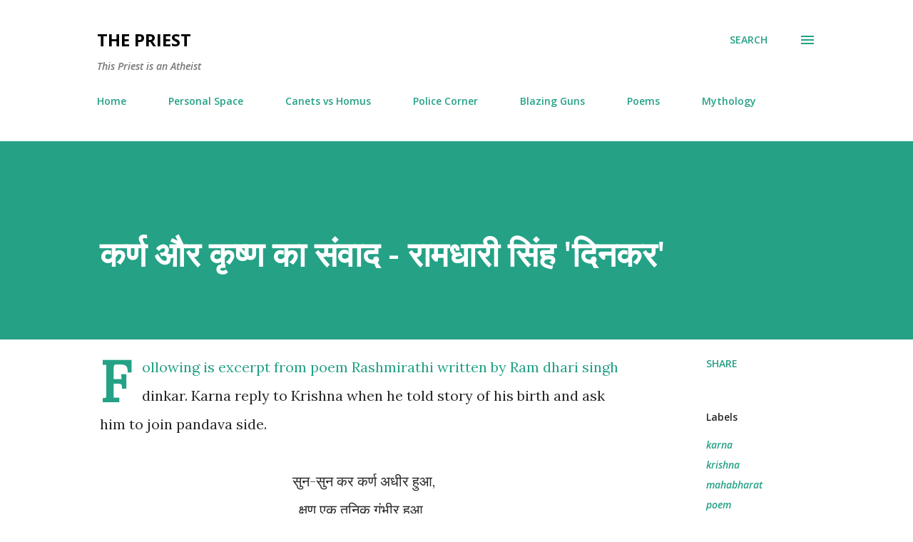

--- FILE ---
content_type: text/html; charset=UTF-8
request_url: http://www.thepriest.in/2015/11/blog-post.html
body_size: 48508
content:
<!DOCTYPE html>
<html dir='ltr' xmlns='http://www.w3.org/1999/xhtml' xmlns:b='http://www.google.com/2005/gml/b' xmlns:data='http://www.google.com/2005/gml/data' xmlns:expr='http://www.google.com/2005/gml/expr'>
<head>
<meta content='width=device-width, initial-scale=1' name='viewport'/>
<title>कर&#2381;ण और क&#2371;ष&#2381;ण क&#2366; स&#2306;व&#2366;द - र&#2366;मध&#2366;र&#2368; स&#2367;&#2306;ह &#39;द&#2367;नकर&#39;</title>
<meta content='text/html; charset=UTF-8' http-equiv='Content-Type'/>
<!-- Chrome, Firefox OS and Opera -->
<meta content='#ffffff' name='theme-color'/>
<!-- Windows Phone -->
<meta content='#ffffff' name='msapplication-navbutton-color'/>
<meta content='blogger' name='generator'/>
<link href='http://www.thepriest.in/favicon.ico' rel='icon' type='image/x-icon'/>
<link href='http://www.thepriest.in/2015/11/blog-post.html' rel='canonical'/>
<link rel="alternate" type="application/atom+xml" title="                     THE PRIEST  - Atom" href="http://www.thepriest.in/feeds/posts/default" />
<link rel="alternate" type="application/rss+xml" title="                     THE PRIEST  - RSS" href="http://www.thepriest.in/feeds/posts/default?alt=rss" />
<link rel="service.post" type="application/atom+xml" title="                     THE PRIEST  - Atom" href="https://www.blogger.com/feeds/4636937987534149950/posts/default" />

<link rel="alternate" type="application/atom+xml" title="                     THE PRIEST  - Atom" href="http://www.thepriest.in/feeds/4569671582936624738/comments/default" />
<!--Can't find substitution for tag [blog.ieCssRetrofitLinks]-->
<meta content='Rashmirathi - Karna giving reason why he will not join pandavas ' name='description'/>
<meta content='http://www.thepriest.in/2015/11/blog-post.html' property='og:url'/>
<meta content='कर्ण और कृष्ण का संवाद - रामधारी सिंह &#39;दिनकर&#39;' property='og:title'/>
<meta content='Rashmirathi - Karna giving reason why he will not join pandavas ' property='og:description'/>
<style type='text/css'>@font-face{font-family:'Dancing Script';font-style:normal;font-weight:400;font-display:swap;src:url(//fonts.gstatic.com/s/dancingscript/v29/If2cXTr6YS-zF4S-kcSWSVi_sxjsohD9F50Ruu7BMSo3Rep8hNX6plRPjLo.woff2)format('woff2');unicode-range:U+0102-0103,U+0110-0111,U+0128-0129,U+0168-0169,U+01A0-01A1,U+01AF-01B0,U+0300-0301,U+0303-0304,U+0308-0309,U+0323,U+0329,U+1EA0-1EF9,U+20AB;}@font-face{font-family:'Dancing Script';font-style:normal;font-weight:400;font-display:swap;src:url(//fonts.gstatic.com/s/dancingscript/v29/If2cXTr6YS-zF4S-kcSWSVi_sxjsohD9F50Ruu7BMSo3ROp8hNX6plRPjLo.woff2)format('woff2');unicode-range:U+0100-02BA,U+02BD-02C5,U+02C7-02CC,U+02CE-02D7,U+02DD-02FF,U+0304,U+0308,U+0329,U+1D00-1DBF,U+1E00-1E9F,U+1EF2-1EFF,U+2020,U+20A0-20AB,U+20AD-20C0,U+2113,U+2C60-2C7F,U+A720-A7FF;}@font-face{font-family:'Dancing Script';font-style:normal;font-weight:400;font-display:swap;src:url(//fonts.gstatic.com/s/dancingscript/v29/If2cXTr6YS-zF4S-kcSWSVi_sxjsohD9F50Ruu7BMSo3Sup8hNX6plRP.woff2)format('woff2');unicode-range:U+0000-00FF,U+0131,U+0152-0153,U+02BB-02BC,U+02C6,U+02DA,U+02DC,U+0304,U+0308,U+0329,U+2000-206F,U+20AC,U+2122,U+2191,U+2193,U+2212,U+2215,U+FEFF,U+FFFD;}@font-face{font-family:'EB Garamond';font-style:italic;font-weight:600;font-display:swap;src:url(//fonts.gstatic.com/s/ebgaramond/v32/SlGFmQSNjdsmc35JDF1K5GRwUjcdlttVFm-rI7diR79wU6i1hGFJRvzr2Q.woff2)format('woff2');unicode-range:U+0460-052F,U+1C80-1C8A,U+20B4,U+2DE0-2DFF,U+A640-A69F,U+FE2E-FE2F;}@font-face{font-family:'EB Garamond';font-style:italic;font-weight:600;font-display:swap;src:url(//fonts.gstatic.com/s/ebgaramond/v32/SlGFmQSNjdsmc35JDF1K5GRwUjcdlttVFm-rI7diR795U6i1hGFJRvzr2Q.woff2)format('woff2');unicode-range:U+0301,U+0400-045F,U+0490-0491,U+04B0-04B1,U+2116;}@font-face{font-family:'EB Garamond';font-style:italic;font-weight:600;font-display:swap;src:url(//fonts.gstatic.com/s/ebgaramond/v32/SlGFmQSNjdsmc35JDF1K5GRwUjcdlttVFm-rI7diR79xU6i1hGFJRvzr2Q.woff2)format('woff2');unicode-range:U+1F00-1FFF;}@font-face{font-family:'EB Garamond';font-style:italic;font-weight:600;font-display:swap;src:url(//fonts.gstatic.com/s/ebgaramond/v32/SlGFmQSNjdsmc35JDF1K5GRwUjcdlttVFm-rI7diR79-U6i1hGFJRvzr2Q.woff2)format('woff2');unicode-range:U+0370-0377,U+037A-037F,U+0384-038A,U+038C,U+038E-03A1,U+03A3-03FF;}@font-face{font-family:'EB Garamond';font-style:italic;font-weight:600;font-display:swap;src:url(//fonts.gstatic.com/s/ebgaramond/v32/SlGFmQSNjdsmc35JDF1K5GRwUjcdlttVFm-rI7diR79yU6i1hGFJRvzr2Q.woff2)format('woff2');unicode-range:U+0102-0103,U+0110-0111,U+0128-0129,U+0168-0169,U+01A0-01A1,U+01AF-01B0,U+0300-0301,U+0303-0304,U+0308-0309,U+0323,U+0329,U+1EA0-1EF9,U+20AB;}@font-face{font-family:'EB Garamond';font-style:italic;font-weight:600;font-display:swap;src:url(//fonts.gstatic.com/s/ebgaramond/v32/SlGFmQSNjdsmc35JDF1K5GRwUjcdlttVFm-rI7diR79zU6i1hGFJRvzr2Q.woff2)format('woff2');unicode-range:U+0100-02BA,U+02BD-02C5,U+02C7-02CC,U+02CE-02D7,U+02DD-02FF,U+0304,U+0308,U+0329,U+1D00-1DBF,U+1E00-1E9F,U+1EF2-1EFF,U+2020,U+20A0-20AB,U+20AD-20C0,U+2113,U+2C60-2C7F,U+A720-A7FF;}@font-face{font-family:'EB Garamond';font-style:italic;font-weight:600;font-display:swap;src:url(//fonts.gstatic.com/s/ebgaramond/v32/SlGFmQSNjdsmc35JDF1K5GRwUjcdlttVFm-rI7diR799U6i1hGFJRvw.woff2)format('woff2');unicode-range:U+0000-00FF,U+0131,U+0152-0153,U+02BB-02BC,U+02C6,U+02DA,U+02DC,U+0304,U+0308,U+0329,U+2000-206F,U+20AC,U+2122,U+2191,U+2193,U+2212,U+2215,U+FEFF,U+FFFD;}@font-face{font-family:'EB Garamond';font-style:normal;font-weight:400;font-display:swap;src:url(//fonts.gstatic.com/s/ebgaramond/v32/SlGDmQSNjdsmc35JDF1K5E55YMjF_7DPuGi-6_RkCY9_WamXgHlIbvw.woff2)format('woff2');unicode-range:U+0460-052F,U+1C80-1C8A,U+20B4,U+2DE0-2DFF,U+A640-A69F,U+FE2E-FE2F;}@font-face{font-family:'EB Garamond';font-style:normal;font-weight:400;font-display:swap;src:url(//fonts.gstatic.com/s/ebgaramond/v32/SlGDmQSNjdsmc35JDF1K5E55YMjF_7DPuGi-6_RkAI9_WamXgHlIbvw.woff2)format('woff2');unicode-range:U+0301,U+0400-045F,U+0490-0491,U+04B0-04B1,U+2116;}@font-face{font-family:'EB Garamond';font-style:normal;font-weight:400;font-display:swap;src:url(//fonts.gstatic.com/s/ebgaramond/v32/SlGDmQSNjdsmc35JDF1K5E55YMjF_7DPuGi-6_RkCI9_WamXgHlIbvw.woff2)format('woff2');unicode-range:U+1F00-1FFF;}@font-face{font-family:'EB Garamond';font-style:normal;font-weight:400;font-display:swap;src:url(//fonts.gstatic.com/s/ebgaramond/v32/SlGDmQSNjdsmc35JDF1K5E55YMjF_7DPuGi-6_RkB49_WamXgHlIbvw.woff2)format('woff2');unicode-range:U+0370-0377,U+037A-037F,U+0384-038A,U+038C,U+038E-03A1,U+03A3-03FF;}@font-face{font-family:'EB Garamond';font-style:normal;font-weight:400;font-display:swap;src:url(//fonts.gstatic.com/s/ebgaramond/v32/SlGDmQSNjdsmc35JDF1K5E55YMjF_7DPuGi-6_RkC49_WamXgHlIbvw.woff2)format('woff2');unicode-range:U+0102-0103,U+0110-0111,U+0128-0129,U+0168-0169,U+01A0-01A1,U+01AF-01B0,U+0300-0301,U+0303-0304,U+0308-0309,U+0323,U+0329,U+1EA0-1EF9,U+20AB;}@font-face{font-family:'EB Garamond';font-style:normal;font-weight:400;font-display:swap;src:url(//fonts.gstatic.com/s/ebgaramond/v32/SlGDmQSNjdsmc35JDF1K5E55YMjF_7DPuGi-6_RkCo9_WamXgHlIbvw.woff2)format('woff2');unicode-range:U+0100-02BA,U+02BD-02C5,U+02C7-02CC,U+02CE-02D7,U+02DD-02FF,U+0304,U+0308,U+0329,U+1D00-1DBF,U+1E00-1E9F,U+1EF2-1EFF,U+2020,U+20A0-20AB,U+20AD-20C0,U+2113,U+2C60-2C7F,U+A720-A7FF;}@font-face{font-family:'EB Garamond';font-style:normal;font-weight:400;font-display:swap;src:url(//fonts.gstatic.com/s/ebgaramond/v32/SlGDmQSNjdsmc35JDF1K5E55YMjF_7DPuGi-6_RkBI9_WamXgHlI.woff2)format('woff2');unicode-range:U+0000-00FF,U+0131,U+0152-0153,U+02BB-02BC,U+02C6,U+02DA,U+02DC,U+0304,U+0308,U+0329,U+2000-206F,U+20AC,U+2122,U+2191,U+2193,U+2212,U+2215,U+FEFF,U+FFFD;}@font-face{font-family:'Lato';font-style:italic;font-weight:700;font-display:swap;src:url(//fonts.gstatic.com/s/lato/v25/S6u_w4BMUTPHjxsI5wq_FQftx9897sxZ.woff2)format('woff2');unicode-range:U+0100-02BA,U+02BD-02C5,U+02C7-02CC,U+02CE-02D7,U+02DD-02FF,U+0304,U+0308,U+0329,U+1D00-1DBF,U+1E00-1E9F,U+1EF2-1EFF,U+2020,U+20A0-20AB,U+20AD-20C0,U+2113,U+2C60-2C7F,U+A720-A7FF;}@font-face{font-family:'Lato';font-style:italic;font-weight:700;font-display:swap;src:url(//fonts.gstatic.com/s/lato/v25/S6u_w4BMUTPHjxsI5wq_Gwftx9897g.woff2)format('woff2');unicode-range:U+0000-00FF,U+0131,U+0152-0153,U+02BB-02BC,U+02C6,U+02DA,U+02DC,U+0304,U+0308,U+0329,U+2000-206F,U+20AC,U+2122,U+2191,U+2193,U+2212,U+2215,U+FEFF,U+FFFD;}@font-face{font-family:'Lato';font-style:normal;font-weight:400;font-display:swap;src:url(//fonts.gstatic.com/s/lato/v25/S6uyw4BMUTPHjxAwXiWtFCfQ7A.woff2)format('woff2');unicode-range:U+0100-02BA,U+02BD-02C5,U+02C7-02CC,U+02CE-02D7,U+02DD-02FF,U+0304,U+0308,U+0329,U+1D00-1DBF,U+1E00-1E9F,U+1EF2-1EFF,U+2020,U+20A0-20AB,U+20AD-20C0,U+2113,U+2C60-2C7F,U+A720-A7FF;}@font-face{font-family:'Lato';font-style:normal;font-weight:400;font-display:swap;src:url(//fonts.gstatic.com/s/lato/v25/S6uyw4BMUTPHjx4wXiWtFCc.woff2)format('woff2');unicode-range:U+0000-00FF,U+0131,U+0152-0153,U+02BB-02BC,U+02C6,U+02DA,U+02DC,U+0304,U+0308,U+0329,U+2000-206F,U+20AC,U+2122,U+2191,U+2193,U+2212,U+2215,U+FEFF,U+FFFD;}@font-face{font-family:'Lato';font-style:normal;font-weight:700;font-display:swap;src:url(//fonts.gstatic.com/s/lato/v25/S6u9w4BMUTPHh6UVSwaPGQ3q5d0N7w.woff2)format('woff2');unicode-range:U+0100-02BA,U+02BD-02C5,U+02C7-02CC,U+02CE-02D7,U+02DD-02FF,U+0304,U+0308,U+0329,U+1D00-1DBF,U+1E00-1E9F,U+1EF2-1EFF,U+2020,U+20A0-20AB,U+20AD-20C0,U+2113,U+2C60-2C7F,U+A720-A7FF;}@font-face{font-family:'Lato';font-style:normal;font-weight:700;font-display:swap;src:url(//fonts.gstatic.com/s/lato/v25/S6u9w4BMUTPHh6UVSwiPGQ3q5d0.woff2)format('woff2');unicode-range:U+0000-00FF,U+0131,U+0152-0153,U+02BB-02BC,U+02C6,U+02DA,U+02DC,U+0304,U+0308,U+0329,U+2000-206F,U+20AC,U+2122,U+2191,U+2193,U+2212,U+2215,U+FEFF,U+FFFD;}@font-face{font-family:'Lato';font-style:normal;font-weight:900;font-display:swap;src:url(//fonts.gstatic.com/s/lato/v25/S6u9w4BMUTPHh50XSwaPGQ3q5d0N7w.woff2)format('woff2');unicode-range:U+0100-02BA,U+02BD-02C5,U+02C7-02CC,U+02CE-02D7,U+02DD-02FF,U+0304,U+0308,U+0329,U+1D00-1DBF,U+1E00-1E9F,U+1EF2-1EFF,U+2020,U+20A0-20AB,U+20AD-20C0,U+2113,U+2C60-2C7F,U+A720-A7FF;}@font-face{font-family:'Lato';font-style:normal;font-weight:900;font-display:swap;src:url(//fonts.gstatic.com/s/lato/v25/S6u9w4BMUTPHh50XSwiPGQ3q5d0.woff2)format('woff2');unicode-range:U+0000-00FF,U+0131,U+0152-0153,U+02BB-02BC,U+02C6,U+02DA,U+02DC,U+0304,U+0308,U+0329,U+2000-206F,U+20AC,U+2122,U+2191,U+2193,U+2212,U+2215,U+FEFF,U+FFFD;}@font-face{font-family:'Lora';font-style:normal;font-weight:400;font-display:swap;src:url(//fonts.gstatic.com/s/lora/v37/0QI6MX1D_JOuGQbT0gvTJPa787weuxJMkq18ndeYxZ2JTg.woff2)format('woff2');unicode-range:U+0460-052F,U+1C80-1C8A,U+20B4,U+2DE0-2DFF,U+A640-A69F,U+FE2E-FE2F;}@font-face{font-family:'Lora';font-style:normal;font-weight:400;font-display:swap;src:url(//fonts.gstatic.com/s/lora/v37/0QI6MX1D_JOuGQbT0gvTJPa787weuxJFkq18ndeYxZ2JTg.woff2)format('woff2');unicode-range:U+0301,U+0400-045F,U+0490-0491,U+04B0-04B1,U+2116;}@font-face{font-family:'Lora';font-style:normal;font-weight:400;font-display:swap;src:url(//fonts.gstatic.com/s/lora/v37/0QI6MX1D_JOuGQbT0gvTJPa787weuxI9kq18ndeYxZ2JTg.woff2)format('woff2');unicode-range:U+0302-0303,U+0305,U+0307-0308,U+0310,U+0312,U+0315,U+031A,U+0326-0327,U+032C,U+032F-0330,U+0332-0333,U+0338,U+033A,U+0346,U+034D,U+0391-03A1,U+03A3-03A9,U+03B1-03C9,U+03D1,U+03D5-03D6,U+03F0-03F1,U+03F4-03F5,U+2016-2017,U+2034-2038,U+203C,U+2040,U+2043,U+2047,U+2050,U+2057,U+205F,U+2070-2071,U+2074-208E,U+2090-209C,U+20D0-20DC,U+20E1,U+20E5-20EF,U+2100-2112,U+2114-2115,U+2117-2121,U+2123-214F,U+2190,U+2192,U+2194-21AE,U+21B0-21E5,U+21F1-21F2,U+21F4-2211,U+2213-2214,U+2216-22FF,U+2308-230B,U+2310,U+2319,U+231C-2321,U+2336-237A,U+237C,U+2395,U+239B-23B7,U+23D0,U+23DC-23E1,U+2474-2475,U+25AF,U+25B3,U+25B7,U+25BD,U+25C1,U+25CA,U+25CC,U+25FB,U+266D-266F,U+27C0-27FF,U+2900-2AFF,U+2B0E-2B11,U+2B30-2B4C,U+2BFE,U+3030,U+FF5B,U+FF5D,U+1D400-1D7FF,U+1EE00-1EEFF;}@font-face{font-family:'Lora';font-style:normal;font-weight:400;font-display:swap;src:url(//fonts.gstatic.com/s/lora/v37/0QI6MX1D_JOuGQbT0gvTJPa787weuxIvkq18ndeYxZ2JTg.woff2)format('woff2');unicode-range:U+0001-000C,U+000E-001F,U+007F-009F,U+20DD-20E0,U+20E2-20E4,U+2150-218F,U+2190,U+2192,U+2194-2199,U+21AF,U+21E6-21F0,U+21F3,U+2218-2219,U+2299,U+22C4-22C6,U+2300-243F,U+2440-244A,U+2460-24FF,U+25A0-27BF,U+2800-28FF,U+2921-2922,U+2981,U+29BF,U+29EB,U+2B00-2BFF,U+4DC0-4DFF,U+FFF9-FFFB,U+10140-1018E,U+10190-1019C,U+101A0,U+101D0-101FD,U+102E0-102FB,U+10E60-10E7E,U+1D2C0-1D2D3,U+1D2E0-1D37F,U+1F000-1F0FF,U+1F100-1F1AD,U+1F1E6-1F1FF,U+1F30D-1F30F,U+1F315,U+1F31C,U+1F31E,U+1F320-1F32C,U+1F336,U+1F378,U+1F37D,U+1F382,U+1F393-1F39F,U+1F3A7-1F3A8,U+1F3AC-1F3AF,U+1F3C2,U+1F3C4-1F3C6,U+1F3CA-1F3CE,U+1F3D4-1F3E0,U+1F3ED,U+1F3F1-1F3F3,U+1F3F5-1F3F7,U+1F408,U+1F415,U+1F41F,U+1F426,U+1F43F,U+1F441-1F442,U+1F444,U+1F446-1F449,U+1F44C-1F44E,U+1F453,U+1F46A,U+1F47D,U+1F4A3,U+1F4B0,U+1F4B3,U+1F4B9,U+1F4BB,U+1F4BF,U+1F4C8-1F4CB,U+1F4D6,U+1F4DA,U+1F4DF,U+1F4E3-1F4E6,U+1F4EA-1F4ED,U+1F4F7,U+1F4F9-1F4FB,U+1F4FD-1F4FE,U+1F503,U+1F507-1F50B,U+1F50D,U+1F512-1F513,U+1F53E-1F54A,U+1F54F-1F5FA,U+1F610,U+1F650-1F67F,U+1F687,U+1F68D,U+1F691,U+1F694,U+1F698,U+1F6AD,U+1F6B2,U+1F6B9-1F6BA,U+1F6BC,U+1F6C6-1F6CF,U+1F6D3-1F6D7,U+1F6E0-1F6EA,U+1F6F0-1F6F3,U+1F6F7-1F6FC,U+1F700-1F7FF,U+1F800-1F80B,U+1F810-1F847,U+1F850-1F859,U+1F860-1F887,U+1F890-1F8AD,U+1F8B0-1F8BB,U+1F8C0-1F8C1,U+1F900-1F90B,U+1F93B,U+1F946,U+1F984,U+1F996,U+1F9E9,U+1FA00-1FA6F,U+1FA70-1FA7C,U+1FA80-1FA89,U+1FA8F-1FAC6,U+1FACE-1FADC,U+1FADF-1FAE9,U+1FAF0-1FAF8,U+1FB00-1FBFF;}@font-face{font-family:'Lora';font-style:normal;font-weight:400;font-display:swap;src:url(//fonts.gstatic.com/s/lora/v37/0QI6MX1D_JOuGQbT0gvTJPa787weuxJOkq18ndeYxZ2JTg.woff2)format('woff2');unicode-range:U+0102-0103,U+0110-0111,U+0128-0129,U+0168-0169,U+01A0-01A1,U+01AF-01B0,U+0300-0301,U+0303-0304,U+0308-0309,U+0323,U+0329,U+1EA0-1EF9,U+20AB;}@font-face{font-family:'Lora';font-style:normal;font-weight:400;font-display:swap;src:url(//fonts.gstatic.com/s/lora/v37/0QI6MX1D_JOuGQbT0gvTJPa787weuxJPkq18ndeYxZ2JTg.woff2)format('woff2');unicode-range:U+0100-02BA,U+02BD-02C5,U+02C7-02CC,U+02CE-02D7,U+02DD-02FF,U+0304,U+0308,U+0329,U+1D00-1DBF,U+1E00-1E9F,U+1EF2-1EFF,U+2020,U+20A0-20AB,U+20AD-20C0,U+2113,U+2C60-2C7F,U+A720-A7FF;}@font-face{font-family:'Lora';font-style:normal;font-weight:400;font-display:swap;src:url(//fonts.gstatic.com/s/lora/v37/0QI6MX1D_JOuGQbT0gvTJPa787weuxJBkq18ndeYxZ0.woff2)format('woff2');unicode-range:U+0000-00FF,U+0131,U+0152-0153,U+02BB-02BC,U+02C6,U+02DA,U+02DC,U+0304,U+0308,U+0329,U+2000-206F,U+20AC,U+2122,U+2191,U+2193,U+2212,U+2215,U+FEFF,U+FFFD;}@font-face{font-family:'Open Sans';font-style:italic;font-weight:600;font-stretch:100%;font-display:swap;src:url(//fonts.gstatic.com/s/opensans/v44/memtYaGs126MiZpBA-UFUIcVXSCEkx2cmqvXlWqWtE6FxZCJgvAQ.woff2)format('woff2');unicode-range:U+0460-052F,U+1C80-1C8A,U+20B4,U+2DE0-2DFF,U+A640-A69F,U+FE2E-FE2F;}@font-face{font-family:'Open Sans';font-style:italic;font-weight:600;font-stretch:100%;font-display:swap;src:url(//fonts.gstatic.com/s/opensans/v44/memtYaGs126MiZpBA-UFUIcVXSCEkx2cmqvXlWqWvU6FxZCJgvAQ.woff2)format('woff2');unicode-range:U+0301,U+0400-045F,U+0490-0491,U+04B0-04B1,U+2116;}@font-face{font-family:'Open Sans';font-style:italic;font-weight:600;font-stretch:100%;font-display:swap;src:url(//fonts.gstatic.com/s/opensans/v44/memtYaGs126MiZpBA-UFUIcVXSCEkx2cmqvXlWqWtU6FxZCJgvAQ.woff2)format('woff2');unicode-range:U+1F00-1FFF;}@font-face{font-family:'Open Sans';font-style:italic;font-weight:600;font-stretch:100%;font-display:swap;src:url(//fonts.gstatic.com/s/opensans/v44/memtYaGs126MiZpBA-UFUIcVXSCEkx2cmqvXlWqWuk6FxZCJgvAQ.woff2)format('woff2');unicode-range:U+0370-0377,U+037A-037F,U+0384-038A,U+038C,U+038E-03A1,U+03A3-03FF;}@font-face{font-family:'Open Sans';font-style:italic;font-weight:600;font-stretch:100%;font-display:swap;src:url(//fonts.gstatic.com/s/opensans/v44/memtYaGs126MiZpBA-UFUIcVXSCEkx2cmqvXlWqWu06FxZCJgvAQ.woff2)format('woff2');unicode-range:U+0307-0308,U+0590-05FF,U+200C-2010,U+20AA,U+25CC,U+FB1D-FB4F;}@font-face{font-family:'Open Sans';font-style:italic;font-weight:600;font-stretch:100%;font-display:swap;src:url(//fonts.gstatic.com/s/opensans/v44/memtYaGs126MiZpBA-UFUIcVXSCEkx2cmqvXlWqWxU6FxZCJgvAQ.woff2)format('woff2');unicode-range:U+0302-0303,U+0305,U+0307-0308,U+0310,U+0312,U+0315,U+031A,U+0326-0327,U+032C,U+032F-0330,U+0332-0333,U+0338,U+033A,U+0346,U+034D,U+0391-03A1,U+03A3-03A9,U+03B1-03C9,U+03D1,U+03D5-03D6,U+03F0-03F1,U+03F4-03F5,U+2016-2017,U+2034-2038,U+203C,U+2040,U+2043,U+2047,U+2050,U+2057,U+205F,U+2070-2071,U+2074-208E,U+2090-209C,U+20D0-20DC,U+20E1,U+20E5-20EF,U+2100-2112,U+2114-2115,U+2117-2121,U+2123-214F,U+2190,U+2192,U+2194-21AE,U+21B0-21E5,U+21F1-21F2,U+21F4-2211,U+2213-2214,U+2216-22FF,U+2308-230B,U+2310,U+2319,U+231C-2321,U+2336-237A,U+237C,U+2395,U+239B-23B7,U+23D0,U+23DC-23E1,U+2474-2475,U+25AF,U+25B3,U+25B7,U+25BD,U+25C1,U+25CA,U+25CC,U+25FB,U+266D-266F,U+27C0-27FF,U+2900-2AFF,U+2B0E-2B11,U+2B30-2B4C,U+2BFE,U+3030,U+FF5B,U+FF5D,U+1D400-1D7FF,U+1EE00-1EEFF;}@font-face{font-family:'Open Sans';font-style:italic;font-weight:600;font-stretch:100%;font-display:swap;src:url(//fonts.gstatic.com/s/opensans/v44/memtYaGs126MiZpBA-UFUIcVXSCEkx2cmqvXlWqW106FxZCJgvAQ.woff2)format('woff2');unicode-range:U+0001-000C,U+000E-001F,U+007F-009F,U+20DD-20E0,U+20E2-20E4,U+2150-218F,U+2190,U+2192,U+2194-2199,U+21AF,U+21E6-21F0,U+21F3,U+2218-2219,U+2299,U+22C4-22C6,U+2300-243F,U+2440-244A,U+2460-24FF,U+25A0-27BF,U+2800-28FF,U+2921-2922,U+2981,U+29BF,U+29EB,U+2B00-2BFF,U+4DC0-4DFF,U+FFF9-FFFB,U+10140-1018E,U+10190-1019C,U+101A0,U+101D0-101FD,U+102E0-102FB,U+10E60-10E7E,U+1D2C0-1D2D3,U+1D2E0-1D37F,U+1F000-1F0FF,U+1F100-1F1AD,U+1F1E6-1F1FF,U+1F30D-1F30F,U+1F315,U+1F31C,U+1F31E,U+1F320-1F32C,U+1F336,U+1F378,U+1F37D,U+1F382,U+1F393-1F39F,U+1F3A7-1F3A8,U+1F3AC-1F3AF,U+1F3C2,U+1F3C4-1F3C6,U+1F3CA-1F3CE,U+1F3D4-1F3E0,U+1F3ED,U+1F3F1-1F3F3,U+1F3F5-1F3F7,U+1F408,U+1F415,U+1F41F,U+1F426,U+1F43F,U+1F441-1F442,U+1F444,U+1F446-1F449,U+1F44C-1F44E,U+1F453,U+1F46A,U+1F47D,U+1F4A3,U+1F4B0,U+1F4B3,U+1F4B9,U+1F4BB,U+1F4BF,U+1F4C8-1F4CB,U+1F4D6,U+1F4DA,U+1F4DF,U+1F4E3-1F4E6,U+1F4EA-1F4ED,U+1F4F7,U+1F4F9-1F4FB,U+1F4FD-1F4FE,U+1F503,U+1F507-1F50B,U+1F50D,U+1F512-1F513,U+1F53E-1F54A,U+1F54F-1F5FA,U+1F610,U+1F650-1F67F,U+1F687,U+1F68D,U+1F691,U+1F694,U+1F698,U+1F6AD,U+1F6B2,U+1F6B9-1F6BA,U+1F6BC,U+1F6C6-1F6CF,U+1F6D3-1F6D7,U+1F6E0-1F6EA,U+1F6F0-1F6F3,U+1F6F7-1F6FC,U+1F700-1F7FF,U+1F800-1F80B,U+1F810-1F847,U+1F850-1F859,U+1F860-1F887,U+1F890-1F8AD,U+1F8B0-1F8BB,U+1F8C0-1F8C1,U+1F900-1F90B,U+1F93B,U+1F946,U+1F984,U+1F996,U+1F9E9,U+1FA00-1FA6F,U+1FA70-1FA7C,U+1FA80-1FA89,U+1FA8F-1FAC6,U+1FACE-1FADC,U+1FADF-1FAE9,U+1FAF0-1FAF8,U+1FB00-1FBFF;}@font-face{font-family:'Open Sans';font-style:italic;font-weight:600;font-stretch:100%;font-display:swap;src:url(//fonts.gstatic.com/s/opensans/v44/memtYaGs126MiZpBA-UFUIcVXSCEkx2cmqvXlWqWtk6FxZCJgvAQ.woff2)format('woff2');unicode-range:U+0102-0103,U+0110-0111,U+0128-0129,U+0168-0169,U+01A0-01A1,U+01AF-01B0,U+0300-0301,U+0303-0304,U+0308-0309,U+0323,U+0329,U+1EA0-1EF9,U+20AB;}@font-face{font-family:'Open Sans';font-style:italic;font-weight:600;font-stretch:100%;font-display:swap;src:url(//fonts.gstatic.com/s/opensans/v44/memtYaGs126MiZpBA-UFUIcVXSCEkx2cmqvXlWqWt06FxZCJgvAQ.woff2)format('woff2');unicode-range:U+0100-02BA,U+02BD-02C5,U+02C7-02CC,U+02CE-02D7,U+02DD-02FF,U+0304,U+0308,U+0329,U+1D00-1DBF,U+1E00-1E9F,U+1EF2-1EFF,U+2020,U+20A0-20AB,U+20AD-20C0,U+2113,U+2C60-2C7F,U+A720-A7FF;}@font-face{font-family:'Open Sans';font-style:italic;font-weight:600;font-stretch:100%;font-display:swap;src:url(//fonts.gstatic.com/s/opensans/v44/memtYaGs126MiZpBA-UFUIcVXSCEkx2cmqvXlWqWuU6FxZCJgg.woff2)format('woff2');unicode-range:U+0000-00FF,U+0131,U+0152-0153,U+02BB-02BC,U+02C6,U+02DA,U+02DC,U+0304,U+0308,U+0329,U+2000-206F,U+20AC,U+2122,U+2191,U+2193,U+2212,U+2215,U+FEFF,U+FFFD;}@font-face{font-family:'Open Sans';font-style:italic;font-weight:800;font-stretch:100%;font-display:swap;src:url(//fonts.gstatic.com/s/opensans/v44/memtYaGs126MiZpBA-UFUIcVXSCEkx2cmqvXlWqWtE6FxZCJgvAQ.woff2)format('woff2');unicode-range:U+0460-052F,U+1C80-1C8A,U+20B4,U+2DE0-2DFF,U+A640-A69F,U+FE2E-FE2F;}@font-face{font-family:'Open Sans';font-style:italic;font-weight:800;font-stretch:100%;font-display:swap;src:url(//fonts.gstatic.com/s/opensans/v44/memtYaGs126MiZpBA-UFUIcVXSCEkx2cmqvXlWqWvU6FxZCJgvAQ.woff2)format('woff2');unicode-range:U+0301,U+0400-045F,U+0490-0491,U+04B0-04B1,U+2116;}@font-face{font-family:'Open Sans';font-style:italic;font-weight:800;font-stretch:100%;font-display:swap;src:url(//fonts.gstatic.com/s/opensans/v44/memtYaGs126MiZpBA-UFUIcVXSCEkx2cmqvXlWqWtU6FxZCJgvAQ.woff2)format('woff2');unicode-range:U+1F00-1FFF;}@font-face{font-family:'Open Sans';font-style:italic;font-weight:800;font-stretch:100%;font-display:swap;src:url(//fonts.gstatic.com/s/opensans/v44/memtYaGs126MiZpBA-UFUIcVXSCEkx2cmqvXlWqWuk6FxZCJgvAQ.woff2)format('woff2');unicode-range:U+0370-0377,U+037A-037F,U+0384-038A,U+038C,U+038E-03A1,U+03A3-03FF;}@font-face{font-family:'Open Sans';font-style:italic;font-weight:800;font-stretch:100%;font-display:swap;src:url(//fonts.gstatic.com/s/opensans/v44/memtYaGs126MiZpBA-UFUIcVXSCEkx2cmqvXlWqWu06FxZCJgvAQ.woff2)format('woff2');unicode-range:U+0307-0308,U+0590-05FF,U+200C-2010,U+20AA,U+25CC,U+FB1D-FB4F;}@font-face{font-family:'Open Sans';font-style:italic;font-weight:800;font-stretch:100%;font-display:swap;src:url(//fonts.gstatic.com/s/opensans/v44/memtYaGs126MiZpBA-UFUIcVXSCEkx2cmqvXlWqWxU6FxZCJgvAQ.woff2)format('woff2');unicode-range:U+0302-0303,U+0305,U+0307-0308,U+0310,U+0312,U+0315,U+031A,U+0326-0327,U+032C,U+032F-0330,U+0332-0333,U+0338,U+033A,U+0346,U+034D,U+0391-03A1,U+03A3-03A9,U+03B1-03C9,U+03D1,U+03D5-03D6,U+03F0-03F1,U+03F4-03F5,U+2016-2017,U+2034-2038,U+203C,U+2040,U+2043,U+2047,U+2050,U+2057,U+205F,U+2070-2071,U+2074-208E,U+2090-209C,U+20D0-20DC,U+20E1,U+20E5-20EF,U+2100-2112,U+2114-2115,U+2117-2121,U+2123-214F,U+2190,U+2192,U+2194-21AE,U+21B0-21E5,U+21F1-21F2,U+21F4-2211,U+2213-2214,U+2216-22FF,U+2308-230B,U+2310,U+2319,U+231C-2321,U+2336-237A,U+237C,U+2395,U+239B-23B7,U+23D0,U+23DC-23E1,U+2474-2475,U+25AF,U+25B3,U+25B7,U+25BD,U+25C1,U+25CA,U+25CC,U+25FB,U+266D-266F,U+27C0-27FF,U+2900-2AFF,U+2B0E-2B11,U+2B30-2B4C,U+2BFE,U+3030,U+FF5B,U+FF5D,U+1D400-1D7FF,U+1EE00-1EEFF;}@font-face{font-family:'Open Sans';font-style:italic;font-weight:800;font-stretch:100%;font-display:swap;src:url(//fonts.gstatic.com/s/opensans/v44/memtYaGs126MiZpBA-UFUIcVXSCEkx2cmqvXlWqW106FxZCJgvAQ.woff2)format('woff2');unicode-range:U+0001-000C,U+000E-001F,U+007F-009F,U+20DD-20E0,U+20E2-20E4,U+2150-218F,U+2190,U+2192,U+2194-2199,U+21AF,U+21E6-21F0,U+21F3,U+2218-2219,U+2299,U+22C4-22C6,U+2300-243F,U+2440-244A,U+2460-24FF,U+25A0-27BF,U+2800-28FF,U+2921-2922,U+2981,U+29BF,U+29EB,U+2B00-2BFF,U+4DC0-4DFF,U+FFF9-FFFB,U+10140-1018E,U+10190-1019C,U+101A0,U+101D0-101FD,U+102E0-102FB,U+10E60-10E7E,U+1D2C0-1D2D3,U+1D2E0-1D37F,U+1F000-1F0FF,U+1F100-1F1AD,U+1F1E6-1F1FF,U+1F30D-1F30F,U+1F315,U+1F31C,U+1F31E,U+1F320-1F32C,U+1F336,U+1F378,U+1F37D,U+1F382,U+1F393-1F39F,U+1F3A7-1F3A8,U+1F3AC-1F3AF,U+1F3C2,U+1F3C4-1F3C6,U+1F3CA-1F3CE,U+1F3D4-1F3E0,U+1F3ED,U+1F3F1-1F3F3,U+1F3F5-1F3F7,U+1F408,U+1F415,U+1F41F,U+1F426,U+1F43F,U+1F441-1F442,U+1F444,U+1F446-1F449,U+1F44C-1F44E,U+1F453,U+1F46A,U+1F47D,U+1F4A3,U+1F4B0,U+1F4B3,U+1F4B9,U+1F4BB,U+1F4BF,U+1F4C8-1F4CB,U+1F4D6,U+1F4DA,U+1F4DF,U+1F4E3-1F4E6,U+1F4EA-1F4ED,U+1F4F7,U+1F4F9-1F4FB,U+1F4FD-1F4FE,U+1F503,U+1F507-1F50B,U+1F50D,U+1F512-1F513,U+1F53E-1F54A,U+1F54F-1F5FA,U+1F610,U+1F650-1F67F,U+1F687,U+1F68D,U+1F691,U+1F694,U+1F698,U+1F6AD,U+1F6B2,U+1F6B9-1F6BA,U+1F6BC,U+1F6C6-1F6CF,U+1F6D3-1F6D7,U+1F6E0-1F6EA,U+1F6F0-1F6F3,U+1F6F7-1F6FC,U+1F700-1F7FF,U+1F800-1F80B,U+1F810-1F847,U+1F850-1F859,U+1F860-1F887,U+1F890-1F8AD,U+1F8B0-1F8BB,U+1F8C0-1F8C1,U+1F900-1F90B,U+1F93B,U+1F946,U+1F984,U+1F996,U+1F9E9,U+1FA00-1FA6F,U+1FA70-1FA7C,U+1FA80-1FA89,U+1FA8F-1FAC6,U+1FACE-1FADC,U+1FADF-1FAE9,U+1FAF0-1FAF8,U+1FB00-1FBFF;}@font-face{font-family:'Open Sans';font-style:italic;font-weight:800;font-stretch:100%;font-display:swap;src:url(//fonts.gstatic.com/s/opensans/v44/memtYaGs126MiZpBA-UFUIcVXSCEkx2cmqvXlWqWtk6FxZCJgvAQ.woff2)format('woff2');unicode-range:U+0102-0103,U+0110-0111,U+0128-0129,U+0168-0169,U+01A0-01A1,U+01AF-01B0,U+0300-0301,U+0303-0304,U+0308-0309,U+0323,U+0329,U+1EA0-1EF9,U+20AB;}@font-face{font-family:'Open Sans';font-style:italic;font-weight:800;font-stretch:100%;font-display:swap;src:url(//fonts.gstatic.com/s/opensans/v44/memtYaGs126MiZpBA-UFUIcVXSCEkx2cmqvXlWqWt06FxZCJgvAQ.woff2)format('woff2');unicode-range:U+0100-02BA,U+02BD-02C5,U+02C7-02CC,U+02CE-02D7,U+02DD-02FF,U+0304,U+0308,U+0329,U+1D00-1DBF,U+1E00-1E9F,U+1EF2-1EFF,U+2020,U+20A0-20AB,U+20AD-20C0,U+2113,U+2C60-2C7F,U+A720-A7FF;}@font-face{font-family:'Open Sans';font-style:italic;font-weight:800;font-stretch:100%;font-display:swap;src:url(//fonts.gstatic.com/s/opensans/v44/memtYaGs126MiZpBA-UFUIcVXSCEkx2cmqvXlWqWuU6FxZCJgg.woff2)format('woff2');unicode-range:U+0000-00FF,U+0131,U+0152-0153,U+02BB-02BC,U+02C6,U+02DA,U+02DC,U+0304,U+0308,U+0329,U+2000-206F,U+20AC,U+2122,U+2191,U+2193,U+2212,U+2215,U+FEFF,U+FFFD;}@font-face{font-family:'Open Sans';font-style:normal;font-weight:400;font-stretch:100%;font-display:swap;src:url(//fonts.gstatic.com/s/opensans/v44/memvYaGs126MiZpBA-UvWbX2vVnXBbObj2OVTSKmu0SC55K5gw.woff2)format('woff2');unicode-range:U+0460-052F,U+1C80-1C8A,U+20B4,U+2DE0-2DFF,U+A640-A69F,U+FE2E-FE2F;}@font-face{font-family:'Open Sans';font-style:normal;font-weight:400;font-stretch:100%;font-display:swap;src:url(//fonts.gstatic.com/s/opensans/v44/memvYaGs126MiZpBA-UvWbX2vVnXBbObj2OVTSumu0SC55K5gw.woff2)format('woff2');unicode-range:U+0301,U+0400-045F,U+0490-0491,U+04B0-04B1,U+2116;}@font-face{font-family:'Open Sans';font-style:normal;font-weight:400;font-stretch:100%;font-display:swap;src:url(//fonts.gstatic.com/s/opensans/v44/memvYaGs126MiZpBA-UvWbX2vVnXBbObj2OVTSOmu0SC55K5gw.woff2)format('woff2');unicode-range:U+1F00-1FFF;}@font-face{font-family:'Open Sans';font-style:normal;font-weight:400;font-stretch:100%;font-display:swap;src:url(//fonts.gstatic.com/s/opensans/v44/memvYaGs126MiZpBA-UvWbX2vVnXBbObj2OVTSymu0SC55K5gw.woff2)format('woff2');unicode-range:U+0370-0377,U+037A-037F,U+0384-038A,U+038C,U+038E-03A1,U+03A3-03FF;}@font-face{font-family:'Open Sans';font-style:normal;font-weight:400;font-stretch:100%;font-display:swap;src:url(//fonts.gstatic.com/s/opensans/v44/memvYaGs126MiZpBA-UvWbX2vVnXBbObj2OVTS2mu0SC55K5gw.woff2)format('woff2');unicode-range:U+0307-0308,U+0590-05FF,U+200C-2010,U+20AA,U+25CC,U+FB1D-FB4F;}@font-face{font-family:'Open Sans';font-style:normal;font-weight:400;font-stretch:100%;font-display:swap;src:url(//fonts.gstatic.com/s/opensans/v44/memvYaGs126MiZpBA-UvWbX2vVnXBbObj2OVTVOmu0SC55K5gw.woff2)format('woff2');unicode-range:U+0302-0303,U+0305,U+0307-0308,U+0310,U+0312,U+0315,U+031A,U+0326-0327,U+032C,U+032F-0330,U+0332-0333,U+0338,U+033A,U+0346,U+034D,U+0391-03A1,U+03A3-03A9,U+03B1-03C9,U+03D1,U+03D5-03D6,U+03F0-03F1,U+03F4-03F5,U+2016-2017,U+2034-2038,U+203C,U+2040,U+2043,U+2047,U+2050,U+2057,U+205F,U+2070-2071,U+2074-208E,U+2090-209C,U+20D0-20DC,U+20E1,U+20E5-20EF,U+2100-2112,U+2114-2115,U+2117-2121,U+2123-214F,U+2190,U+2192,U+2194-21AE,U+21B0-21E5,U+21F1-21F2,U+21F4-2211,U+2213-2214,U+2216-22FF,U+2308-230B,U+2310,U+2319,U+231C-2321,U+2336-237A,U+237C,U+2395,U+239B-23B7,U+23D0,U+23DC-23E1,U+2474-2475,U+25AF,U+25B3,U+25B7,U+25BD,U+25C1,U+25CA,U+25CC,U+25FB,U+266D-266F,U+27C0-27FF,U+2900-2AFF,U+2B0E-2B11,U+2B30-2B4C,U+2BFE,U+3030,U+FF5B,U+FF5D,U+1D400-1D7FF,U+1EE00-1EEFF;}@font-face{font-family:'Open Sans';font-style:normal;font-weight:400;font-stretch:100%;font-display:swap;src:url(//fonts.gstatic.com/s/opensans/v44/memvYaGs126MiZpBA-UvWbX2vVnXBbObj2OVTUGmu0SC55K5gw.woff2)format('woff2');unicode-range:U+0001-000C,U+000E-001F,U+007F-009F,U+20DD-20E0,U+20E2-20E4,U+2150-218F,U+2190,U+2192,U+2194-2199,U+21AF,U+21E6-21F0,U+21F3,U+2218-2219,U+2299,U+22C4-22C6,U+2300-243F,U+2440-244A,U+2460-24FF,U+25A0-27BF,U+2800-28FF,U+2921-2922,U+2981,U+29BF,U+29EB,U+2B00-2BFF,U+4DC0-4DFF,U+FFF9-FFFB,U+10140-1018E,U+10190-1019C,U+101A0,U+101D0-101FD,U+102E0-102FB,U+10E60-10E7E,U+1D2C0-1D2D3,U+1D2E0-1D37F,U+1F000-1F0FF,U+1F100-1F1AD,U+1F1E6-1F1FF,U+1F30D-1F30F,U+1F315,U+1F31C,U+1F31E,U+1F320-1F32C,U+1F336,U+1F378,U+1F37D,U+1F382,U+1F393-1F39F,U+1F3A7-1F3A8,U+1F3AC-1F3AF,U+1F3C2,U+1F3C4-1F3C6,U+1F3CA-1F3CE,U+1F3D4-1F3E0,U+1F3ED,U+1F3F1-1F3F3,U+1F3F5-1F3F7,U+1F408,U+1F415,U+1F41F,U+1F426,U+1F43F,U+1F441-1F442,U+1F444,U+1F446-1F449,U+1F44C-1F44E,U+1F453,U+1F46A,U+1F47D,U+1F4A3,U+1F4B0,U+1F4B3,U+1F4B9,U+1F4BB,U+1F4BF,U+1F4C8-1F4CB,U+1F4D6,U+1F4DA,U+1F4DF,U+1F4E3-1F4E6,U+1F4EA-1F4ED,U+1F4F7,U+1F4F9-1F4FB,U+1F4FD-1F4FE,U+1F503,U+1F507-1F50B,U+1F50D,U+1F512-1F513,U+1F53E-1F54A,U+1F54F-1F5FA,U+1F610,U+1F650-1F67F,U+1F687,U+1F68D,U+1F691,U+1F694,U+1F698,U+1F6AD,U+1F6B2,U+1F6B9-1F6BA,U+1F6BC,U+1F6C6-1F6CF,U+1F6D3-1F6D7,U+1F6E0-1F6EA,U+1F6F0-1F6F3,U+1F6F7-1F6FC,U+1F700-1F7FF,U+1F800-1F80B,U+1F810-1F847,U+1F850-1F859,U+1F860-1F887,U+1F890-1F8AD,U+1F8B0-1F8BB,U+1F8C0-1F8C1,U+1F900-1F90B,U+1F93B,U+1F946,U+1F984,U+1F996,U+1F9E9,U+1FA00-1FA6F,U+1FA70-1FA7C,U+1FA80-1FA89,U+1FA8F-1FAC6,U+1FACE-1FADC,U+1FADF-1FAE9,U+1FAF0-1FAF8,U+1FB00-1FBFF;}@font-face{font-family:'Open Sans';font-style:normal;font-weight:400;font-stretch:100%;font-display:swap;src:url(//fonts.gstatic.com/s/opensans/v44/memvYaGs126MiZpBA-UvWbX2vVnXBbObj2OVTSCmu0SC55K5gw.woff2)format('woff2');unicode-range:U+0102-0103,U+0110-0111,U+0128-0129,U+0168-0169,U+01A0-01A1,U+01AF-01B0,U+0300-0301,U+0303-0304,U+0308-0309,U+0323,U+0329,U+1EA0-1EF9,U+20AB;}@font-face{font-family:'Open Sans';font-style:normal;font-weight:400;font-stretch:100%;font-display:swap;src:url(//fonts.gstatic.com/s/opensans/v44/memvYaGs126MiZpBA-UvWbX2vVnXBbObj2OVTSGmu0SC55K5gw.woff2)format('woff2');unicode-range:U+0100-02BA,U+02BD-02C5,U+02C7-02CC,U+02CE-02D7,U+02DD-02FF,U+0304,U+0308,U+0329,U+1D00-1DBF,U+1E00-1E9F,U+1EF2-1EFF,U+2020,U+20A0-20AB,U+20AD-20C0,U+2113,U+2C60-2C7F,U+A720-A7FF;}@font-face{font-family:'Open Sans';font-style:normal;font-weight:400;font-stretch:100%;font-display:swap;src:url(//fonts.gstatic.com/s/opensans/v44/memvYaGs126MiZpBA-UvWbX2vVnXBbObj2OVTS-mu0SC55I.woff2)format('woff2');unicode-range:U+0000-00FF,U+0131,U+0152-0153,U+02BB-02BC,U+02C6,U+02DA,U+02DC,U+0304,U+0308,U+0329,U+2000-206F,U+20AC,U+2122,U+2191,U+2193,U+2212,U+2215,U+FEFF,U+FFFD;}@font-face{font-family:'Open Sans';font-style:normal;font-weight:600;font-stretch:100%;font-display:swap;src:url(//fonts.gstatic.com/s/opensans/v44/memvYaGs126MiZpBA-UvWbX2vVnXBbObj2OVTSKmu0SC55K5gw.woff2)format('woff2');unicode-range:U+0460-052F,U+1C80-1C8A,U+20B4,U+2DE0-2DFF,U+A640-A69F,U+FE2E-FE2F;}@font-face{font-family:'Open Sans';font-style:normal;font-weight:600;font-stretch:100%;font-display:swap;src:url(//fonts.gstatic.com/s/opensans/v44/memvYaGs126MiZpBA-UvWbX2vVnXBbObj2OVTSumu0SC55K5gw.woff2)format('woff2');unicode-range:U+0301,U+0400-045F,U+0490-0491,U+04B0-04B1,U+2116;}@font-face{font-family:'Open Sans';font-style:normal;font-weight:600;font-stretch:100%;font-display:swap;src:url(//fonts.gstatic.com/s/opensans/v44/memvYaGs126MiZpBA-UvWbX2vVnXBbObj2OVTSOmu0SC55K5gw.woff2)format('woff2');unicode-range:U+1F00-1FFF;}@font-face{font-family:'Open Sans';font-style:normal;font-weight:600;font-stretch:100%;font-display:swap;src:url(//fonts.gstatic.com/s/opensans/v44/memvYaGs126MiZpBA-UvWbX2vVnXBbObj2OVTSymu0SC55K5gw.woff2)format('woff2');unicode-range:U+0370-0377,U+037A-037F,U+0384-038A,U+038C,U+038E-03A1,U+03A3-03FF;}@font-face{font-family:'Open Sans';font-style:normal;font-weight:600;font-stretch:100%;font-display:swap;src:url(//fonts.gstatic.com/s/opensans/v44/memvYaGs126MiZpBA-UvWbX2vVnXBbObj2OVTS2mu0SC55K5gw.woff2)format('woff2');unicode-range:U+0307-0308,U+0590-05FF,U+200C-2010,U+20AA,U+25CC,U+FB1D-FB4F;}@font-face{font-family:'Open Sans';font-style:normal;font-weight:600;font-stretch:100%;font-display:swap;src:url(//fonts.gstatic.com/s/opensans/v44/memvYaGs126MiZpBA-UvWbX2vVnXBbObj2OVTVOmu0SC55K5gw.woff2)format('woff2');unicode-range:U+0302-0303,U+0305,U+0307-0308,U+0310,U+0312,U+0315,U+031A,U+0326-0327,U+032C,U+032F-0330,U+0332-0333,U+0338,U+033A,U+0346,U+034D,U+0391-03A1,U+03A3-03A9,U+03B1-03C9,U+03D1,U+03D5-03D6,U+03F0-03F1,U+03F4-03F5,U+2016-2017,U+2034-2038,U+203C,U+2040,U+2043,U+2047,U+2050,U+2057,U+205F,U+2070-2071,U+2074-208E,U+2090-209C,U+20D0-20DC,U+20E1,U+20E5-20EF,U+2100-2112,U+2114-2115,U+2117-2121,U+2123-214F,U+2190,U+2192,U+2194-21AE,U+21B0-21E5,U+21F1-21F2,U+21F4-2211,U+2213-2214,U+2216-22FF,U+2308-230B,U+2310,U+2319,U+231C-2321,U+2336-237A,U+237C,U+2395,U+239B-23B7,U+23D0,U+23DC-23E1,U+2474-2475,U+25AF,U+25B3,U+25B7,U+25BD,U+25C1,U+25CA,U+25CC,U+25FB,U+266D-266F,U+27C0-27FF,U+2900-2AFF,U+2B0E-2B11,U+2B30-2B4C,U+2BFE,U+3030,U+FF5B,U+FF5D,U+1D400-1D7FF,U+1EE00-1EEFF;}@font-face{font-family:'Open Sans';font-style:normal;font-weight:600;font-stretch:100%;font-display:swap;src:url(//fonts.gstatic.com/s/opensans/v44/memvYaGs126MiZpBA-UvWbX2vVnXBbObj2OVTUGmu0SC55K5gw.woff2)format('woff2');unicode-range:U+0001-000C,U+000E-001F,U+007F-009F,U+20DD-20E0,U+20E2-20E4,U+2150-218F,U+2190,U+2192,U+2194-2199,U+21AF,U+21E6-21F0,U+21F3,U+2218-2219,U+2299,U+22C4-22C6,U+2300-243F,U+2440-244A,U+2460-24FF,U+25A0-27BF,U+2800-28FF,U+2921-2922,U+2981,U+29BF,U+29EB,U+2B00-2BFF,U+4DC0-4DFF,U+FFF9-FFFB,U+10140-1018E,U+10190-1019C,U+101A0,U+101D0-101FD,U+102E0-102FB,U+10E60-10E7E,U+1D2C0-1D2D3,U+1D2E0-1D37F,U+1F000-1F0FF,U+1F100-1F1AD,U+1F1E6-1F1FF,U+1F30D-1F30F,U+1F315,U+1F31C,U+1F31E,U+1F320-1F32C,U+1F336,U+1F378,U+1F37D,U+1F382,U+1F393-1F39F,U+1F3A7-1F3A8,U+1F3AC-1F3AF,U+1F3C2,U+1F3C4-1F3C6,U+1F3CA-1F3CE,U+1F3D4-1F3E0,U+1F3ED,U+1F3F1-1F3F3,U+1F3F5-1F3F7,U+1F408,U+1F415,U+1F41F,U+1F426,U+1F43F,U+1F441-1F442,U+1F444,U+1F446-1F449,U+1F44C-1F44E,U+1F453,U+1F46A,U+1F47D,U+1F4A3,U+1F4B0,U+1F4B3,U+1F4B9,U+1F4BB,U+1F4BF,U+1F4C8-1F4CB,U+1F4D6,U+1F4DA,U+1F4DF,U+1F4E3-1F4E6,U+1F4EA-1F4ED,U+1F4F7,U+1F4F9-1F4FB,U+1F4FD-1F4FE,U+1F503,U+1F507-1F50B,U+1F50D,U+1F512-1F513,U+1F53E-1F54A,U+1F54F-1F5FA,U+1F610,U+1F650-1F67F,U+1F687,U+1F68D,U+1F691,U+1F694,U+1F698,U+1F6AD,U+1F6B2,U+1F6B9-1F6BA,U+1F6BC,U+1F6C6-1F6CF,U+1F6D3-1F6D7,U+1F6E0-1F6EA,U+1F6F0-1F6F3,U+1F6F7-1F6FC,U+1F700-1F7FF,U+1F800-1F80B,U+1F810-1F847,U+1F850-1F859,U+1F860-1F887,U+1F890-1F8AD,U+1F8B0-1F8BB,U+1F8C0-1F8C1,U+1F900-1F90B,U+1F93B,U+1F946,U+1F984,U+1F996,U+1F9E9,U+1FA00-1FA6F,U+1FA70-1FA7C,U+1FA80-1FA89,U+1FA8F-1FAC6,U+1FACE-1FADC,U+1FADF-1FAE9,U+1FAF0-1FAF8,U+1FB00-1FBFF;}@font-face{font-family:'Open Sans';font-style:normal;font-weight:600;font-stretch:100%;font-display:swap;src:url(//fonts.gstatic.com/s/opensans/v44/memvYaGs126MiZpBA-UvWbX2vVnXBbObj2OVTSCmu0SC55K5gw.woff2)format('woff2');unicode-range:U+0102-0103,U+0110-0111,U+0128-0129,U+0168-0169,U+01A0-01A1,U+01AF-01B0,U+0300-0301,U+0303-0304,U+0308-0309,U+0323,U+0329,U+1EA0-1EF9,U+20AB;}@font-face{font-family:'Open Sans';font-style:normal;font-weight:600;font-stretch:100%;font-display:swap;src:url(//fonts.gstatic.com/s/opensans/v44/memvYaGs126MiZpBA-UvWbX2vVnXBbObj2OVTSGmu0SC55K5gw.woff2)format('woff2');unicode-range:U+0100-02BA,U+02BD-02C5,U+02C7-02CC,U+02CE-02D7,U+02DD-02FF,U+0304,U+0308,U+0329,U+1D00-1DBF,U+1E00-1E9F,U+1EF2-1EFF,U+2020,U+20A0-20AB,U+20AD-20C0,U+2113,U+2C60-2C7F,U+A720-A7FF;}@font-face{font-family:'Open Sans';font-style:normal;font-weight:600;font-stretch:100%;font-display:swap;src:url(//fonts.gstatic.com/s/opensans/v44/memvYaGs126MiZpBA-UvWbX2vVnXBbObj2OVTS-mu0SC55I.woff2)format('woff2');unicode-range:U+0000-00FF,U+0131,U+0152-0153,U+02BB-02BC,U+02C6,U+02DA,U+02DC,U+0304,U+0308,U+0329,U+2000-206F,U+20AC,U+2122,U+2191,U+2193,U+2212,U+2215,U+FEFF,U+FFFD;}@font-face{font-family:'Open Sans';font-style:normal;font-weight:700;font-stretch:100%;font-display:swap;src:url(//fonts.gstatic.com/s/opensans/v44/memvYaGs126MiZpBA-UvWbX2vVnXBbObj2OVTSKmu0SC55K5gw.woff2)format('woff2');unicode-range:U+0460-052F,U+1C80-1C8A,U+20B4,U+2DE0-2DFF,U+A640-A69F,U+FE2E-FE2F;}@font-face{font-family:'Open Sans';font-style:normal;font-weight:700;font-stretch:100%;font-display:swap;src:url(//fonts.gstatic.com/s/opensans/v44/memvYaGs126MiZpBA-UvWbX2vVnXBbObj2OVTSumu0SC55K5gw.woff2)format('woff2');unicode-range:U+0301,U+0400-045F,U+0490-0491,U+04B0-04B1,U+2116;}@font-face{font-family:'Open Sans';font-style:normal;font-weight:700;font-stretch:100%;font-display:swap;src:url(//fonts.gstatic.com/s/opensans/v44/memvYaGs126MiZpBA-UvWbX2vVnXBbObj2OVTSOmu0SC55K5gw.woff2)format('woff2');unicode-range:U+1F00-1FFF;}@font-face{font-family:'Open Sans';font-style:normal;font-weight:700;font-stretch:100%;font-display:swap;src:url(//fonts.gstatic.com/s/opensans/v44/memvYaGs126MiZpBA-UvWbX2vVnXBbObj2OVTSymu0SC55K5gw.woff2)format('woff2');unicode-range:U+0370-0377,U+037A-037F,U+0384-038A,U+038C,U+038E-03A1,U+03A3-03FF;}@font-face{font-family:'Open Sans';font-style:normal;font-weight:700;font-stretch:100%;font-display:swap;src:url(//fonts.gstatic.com/s/opensans/v44/memvYaGs126MiZpBA-UvWbX2vVnXBbObj2OVTS2mu0SC55K5gw.woff2)format('woff2');unicode-range:U+0307-0308,U+0590-05FF,U+200C-2010,U+20AA,U+25CC,U+FB1D-FB4F;}@font-face{font-family:'Open Sans';font-style:normal;font-weight:700;font-stretch:100%;font-display:swap;src:url(//fonts.gstatic.com/s/opensans/v44/memvYaGs126MiZpBA-UvWbX2vVnXBbObj2OVTVOmu0SC55K5gw.woff2)format('woff2');unicode-range:U+0302-0303,U+0305,U+0307-0308,U+0310,U+0312,U+0315,U+031A,U+0326-0327,U+032C,U+032F-0330,U+0332-0333,U+0338,U+033A,U+0346,U+034D,U+0391-03A1,U+03A3-03A9,U+03B1-03C9,U+03D1,U+03D5-03D6,U+03F0-03F1,U+03F4-03F5,U+2016-2017,U+2034-2038,U+203C,U+2040,U+2043,U+2047,U+2050,U+2057,U+205F,U+2070-2071,U+2074-208E,U+2090-209C,U+20D0-20DC,U+20E1,U+20E5-20EF,U+2100-2112,U+2114-2115,U+2117-2121,U+2123-214F,U+2190,U+2192,U+2194-21AE,U+21B0-21E5,U+21F1-21F2,U+21F4-2211,U+2213-2214,U+2216-22FF,U+2308-230B,U+2310,U+2319,U+231C-2321,U+2336-237A,U+237C,U+2395,U+239B-23B7,U+23D0,U+23DC-23E1,U+2474-2475,U+25AF,U+25B3,U+25B7,U+25BD,U+25C1,U+25CA,U+25CC,U+25FB,U+266D-266F,U+27C0-27FF,U+2900-2AFF,U+2B0E-2B11,U+2B30-2B4C,U+2BFE,U+3030,U+FF5B,U+FF5D,U+1D400-1D7FF,U+1EE00-1EEFF;}@font-face{font-family:'Open Sans';font-style:normal;font-weight:700;font-stretch:100%;font-display:swap;src:url(//fonts.gstatic.com/s/opensans/v44/memvYaGs126MiZpBA-UvWbX2vVnXBbObj2OVTUGmu0SC55K5gw.woff2)format('woff2');unicode-range:U+0001-000C,U+000E-001F,U+007F-009F,U+20DD-20E0,U+20E2-20E4,U+2150-218F,U+2190,U+2192,U+2194-2199,U+21AF,U+21E6-21F0,U+21F3,U+2218-2219,U+2299,U+22C4-22C6,U+2300-243F,U+2440-244A,U+2460-24FF,U+25A0-27BF,U+2800-28FF,U+2921-2922,U+2981,U+29BF,U+29EB,U+2B00-2BFF,U+4DC0-4DFF,U+FFF9-FFFB,U+10140-1018E,U+10190-1019C,U+101A0,U+101D0-101FD,U+102E0-102FB,U+10E60-10E7E,U+1D2C0-1D2D3,U+1D2E0-1D37F,U+1F000-1F0FF,U+1F100-1F1AD,U+1F1E6-1F1FF,U+1F30D-1F30F,U+1F315,U+1F31C,U+1F31E,U+1F320-1F32C,U+1F336,U+1F378,U+1F37D,U+1F382,U+1F393-1F39F,U+1F3A7-1F3A8,U+1F3AC-1F3AF,U+1F3C2,U+1F3C4-1F3C6,U+1F3CA-1F3CE,U+1F3D4-1F3E0,U+1F3ED,U+1F3F1-1F3F3,U+1F3F5-1F3F7,U+1F408,U+1F415,U+1F41F,U+1F426,U+1F43F,U+1F441-1F442,U+1F444,U+1F446-1F449,U+1F44C-1F44E,U+1F453,U+1F46A,U+1F47D,U+1F4A3,U+1F4B0,U+1F4B3,U+1F4B9,U+1F4BB,U+1F4BF,U+1F4C8-1F4CB,U+1F4D6,U+1F4DA,U+1F4DF,U+1F4E3-1F4E6,U+1F4EA-1F4ED,U+1F4F7,U+1F4F9-1F4FB,U+1F4FD-1F4FE,U+1F503,U+1F507-1F50B,U+1F50D,U+1F512-1F513,U+1F53E-1F54A,U+1F54F-1F5FA,U+1F610,U+1F650-1F67F,U+1F687,U+1F68D,U+1F691,U+1F694,U+1F698,U+1F6AD,U+1F6B2,U+1F6B9-1F6BA,U+1F6BC,U+1F6C6-1F6CF,U+1F6D3-1F6D7,U+1F6E0-1F6EA,U+1F6F0-1F6F3,U+1F6F7-1F6FC,U+1F700-1F7FF,U+1F800-1F80B,U+1F810-1F847,U+1F850-1F859,U+1F860-1F887,U+1F890-1F8AD,U+1F8B0-1F8BB,U+1F8C0-1F8C1,U+1F900-1F90B,U+1F93B,U+1F946,U+1F984,U+1F996,U+1F9E9,U+1FA00-1FA6F,U+1FA70-1FA7C,U+1FA80-1FA89,U+1FA8F-1FAC6,U+1FACE-1FADC,U+1FADF-1FAE9,U+1FAF0-1FAF8,U+1FB00-1FBFF;}@font-face{font-family:'Open Sans';font-style:normal;font-weight:700;font-stretch:100%;font-display:swap;src:url(//fonts.gstatic.com/s/opensans/v44/memvYaGs126MiZpBA-UvWbX2vVnXBbObj2OVTSCmu0SC55K5gw.woff2)format('woff2');unicode-range:U+0102-0103,U+0110-0111,U+0128-0129,U+0168-0169,U+01A0-01A1,U+01AF-01B0,U+0300-0301,U+0303-0304,U+0308-0309,U+0323,U+0329,U+1EA0-1EF9,U+20AB;}@font-face{font-family:'Open Sans';font-style:normal;font-weight:700;font-stretch:100%;font-display:swap;src:url(//fonts.gstatic.com/s/opensans/v44/memvYaGs126MiZpBA-UvWbX2vVnXBbObj2OVTSGmu0SC55K5gw.woff2)format('woff2');unicode-range:U+0100-02BA,U+02BD-02C5,U+02C7-02CC,U+02CE-02D7,U+02DD-02FF,U+0304,U+0308,U+0329,U+1D00-1DBF,U+1E00-1E9F,U+1EF2-1EFF,U+2020,U+20A0-20AB,U+20AD-20C0,U+2113,U+2C60-2C7F,U+A720-A7FF;}@font-face{font-family:'Open Sans';font-style:normal;font-weight:700;font-stretch:100%;font-display:swap;src:url(//fonts.gstatic.com/s/opensans/v44/memvYaGs126MiZpBA-UvWbX2vVnXBbObj2OVTS-mu0SC55I.woff2)format('woff2');unicode-range:U+0000-00FF,U+0131,U+0152-0153,U+02BB-02BC,U+02C6,U+02DA,U+02DC,U+0304,U+0308,U+0329,U+2000-206F,U+20AC,U+2122,U+2191,U+2193,U+2212,U+2215,U+FEFF,U+FFFD;}</style>
<style id='page-skin-1' type='text/css'><!--
/*! normalize.css v3.0.1 | MIT License | git.io/normalize */html{font-family:sans-serif;-ms-text-size-adjust:100%;-webkit-text-size-adjust:100%}body{margin:0}article,aside,details,figcaption,figure,footer,header,hgroup,main,nav,section,summary{display:block}audio,canvas,progress,video{display:inline-block;vertical-align:baseline}audio:not([controls]){display:none;height:0}[hidden],template{display:none}a{background:transparent}a:active,a:hover{outline:0}abbr[title]{border-bottom:1px dotted}b,strong{font-weight:bold}dfn{font-style:italic}h1{font-size:2em;margin:.67em 0}mark{background:#ff0;color:#000}small{font-size:80%}sub,sup{font-size:75%;line-height:0;position:relative;vertical-align:baseline}sup{top:-0.5em}sub{bottom:-0.25em}img{border:0}svg:not(:root){overflow:hidden}figure{margin:1em 40px}hr{-moz-box-sizing:content-box;box-sizing:content-box;height:0}pre{overflow:auto}code,kbd,pre,samp{font-family:monospace,monospace;font-size:1em}button,input,optgroup,select,textarea{color:inherit;font:inherit;margin:0}button{overflow:visible}button,select{text-transform:none}button,html input[type="button"],input[type="reset"],input[type="submit"]{-webkit-appearance:button;cursor:pointer}button[disabled],html input[disabled]{cursor:default}button::-moz-focus-inner,input::-moz-focus-inner{border:0;padding:0}input{line-height:normal}input[type="checkbox"],input[type="radio"]{box-sizing:border-box;padding:0}input[type="number"]::-webkit-inner-spin-button,input[type="number"]::-webkit-outer-spin-button{height:auto}input[type="search"]{-webkit-appearance:textfield;-moz-box-sizing:content-box;-webkit-box-sizing:content-box;box-sizing:content-box}input[type="search"]::-webkit-search-cancel-button,input[type="search"]::-webkit-search-decoration{-webkit-appearance:none}fieldset{border:1px solid #c0c0c0;margin:0 2px;padding:.35em .625em .75em}legend{border:0;padding:0}textarea{overflow:auto}optgroup{font-weight:bold}table{border-collapse:collapse;border-spacing:0}td,th{padding:0}
body{
overflow-wrap:break-word;
word-break:break-word;
word-wrap:break-word
}
.hidden{
display:none
}
.invisible{
visibility:hidden
}
.container::after,.float-container::after{
clear:both;
content:'';
display:table
}
.clearboth{
clear:both
}
#comments .comment .comment-actions,.subscribe-popup .FollowByEmail .follow-by-email-submit,.widget.Profile .profile-link{
background:0 0;
border:0;
box-shadow:none;
color:#25a186;
cursor:pointer;
font-size:14px;
font-weight:700;
outline:0;
text-decoration:none;
text-transform:uppercase;
width:auto
}
.dim-overlay{
background-color:rgba(0,0,0,.54);
height:100vh;
left:0;
position:fixed;
top:0;
width:100%
}
#sharing-dim-overlay{
background-color:transparent
}
input::-ms-clear{
display:none
}
.blogger-logo,.svg-icon-24.blogger-logo{
fill:#ff9800;
opacity:1
}
.loading-spinner-large{
-webkit-animation:mspin-rotate 1.568s infinite linear;
animation:mspin-rotate 1.568s infinite linear;
height:48px;
overflow:hidden;
position:absolute;
width:48px;
z-index:200
}
.loading-spinner-large>div{
-webkit-animation:mspin-revrot 5332ms infinite steps(4);
animation:mspin-revrot 5332ms infinite steps(4)
}
.loading-spinner-large>div>div{
-webkit-animation:mspin-singlecolor-large-film 1333ms infinite steps(81);
animation:mspin-singlecolor-large-film 1333ms infinite steps(81);
background-size:100%;
height:48px;
width:3888px
}
.mspin-black-large>div>div,.mspin-grey_54-large>div>div{
background-image:url(https://www.blogblog.com/indie/mspin_black_large.svg)
}
.mspin-white-large>div>div{
background-image:url(https://www.blogblog.com/indie/mspin_white_large.svg)
}
.mspin-grey_54-large{
opacity:.54
}
@-webkit-keyframes mspin-singlecolor-large-film{
from{
-webkit-transform:translateX(0);
transform:translateX(0)
}
to{
-webkit-transform:translateX(-3888px);
transform:translateX(-3888px)
}
}
@keyframes mspin-singlecolor-large-film{
from{
-webkit-transform:translateX(0);
transform:translateX(0)
}
to{
-webkit-transform:translateX(-3888px);
transform:translateX(-3888px)
}
}
@-webkit-keyframes mspin-rotate{
from{
-webkit-transform:rotate(0);
transform:rotate(0)
}
to{
-webkit-transform:rotate(360deg);
transform:rotate(360deg)
}
}
@keyframes mspin-rotate{
from{
-webkit-transform:rotate(0);
transform:rotate(0)
}
to{
-webkit-transform:rotate(360deg);
transform:rotate(360deg)
}
}
@-webkit-keyframes mspin-revrot{
from{
-webkit-transform:rotate(0);
transform:rotate(0)
}
to{
-webkit-transform:rotate(-360deg);
transform:rotate(-360deg)
}
}
@keyframes mspin-revrot{
from{
-webkit-transform:rotate(0);
transform:rotate(0)
}
to{
-webkit-transform:rotate(-360deg);
transform:rotate(-360deg)
}
}
.skip-navigation{
background-color:#fff;
box-sizing:border-box;
color:#000;
display:block;
height:0;
left:0;
line-height:50px;
overflow:hidden;
padding-top:0;
position:fixed;
text-align:center;
top:0;
-webkit-transition:box-shadow .3s,height .3s,padding-top .3s;
transition:box-shadow .3s,height .3s,padding-top .3s;
width:100%;
z-index:900
}
.skip-navigation:focus{
box-shadow:0 4px 5px 0 rgba(0,0,0,.14),0 1px 10px 0 rgba(0,0,0,.12),0 2px 4px -1px rgba(0,0,0,.2);
height:50px
}
#main{
outline:0
}
.main-heading{
position:absolute;
clip:rect(1px,1px,1px,1px);
padding:0;
border:0;
height:1px;
width:1px;
overflow:hidden
}
.Attribution{
margin-top:1em;
text-align:center
}
.Attribution .blogger img,.Attribution .blogger svg{
vertical-align:bottom
}
.Attribution .blogger img{
margin-right:.5em
}
.Attribution div{
line-height:24px;
margin-top:.5em
}
.Attribution .copyright,.Attribution .image-attribution{
font-size:.7em;
margin-top:1.5em
}
.BLOG_mobile_video_class{
display:none
}
.bg-photo{
background-attachment:scroll!important
}
body .CSS_LIGHTBOX{
z-index:900
}
.extendable .show-less,.extendable .show-more{
border-color:#25a186;
color:#25a186;
margin-top:8px
}
.extendable .show-less.hidden,.extendable .show-more.hidden{
display:none
}
.inline-ad{
display:none;
max-width:100%;
overflow:hidden
}
.adsbygoogle{
display:block
}
#cookieChoiceInfo{
bottom:0;
top:auto
}
iframe.b-hbp-video{
border:0
}
.post-body img{
max-width:100%
}
.post-body iframe{
max-width:100%
}
.post-body a[imageanchor="1"]{
display:inline-block
}
.byline{
margin-right:1em
}
.byline:last-child{
margin-right:0
}
.link-copied-dialog{
max-width:520px;
outline:0
}
.link-copied-dialog .modal-dialog-buttons{
margin-top:8px
}
.link-copied-dialog .goog-buttonset-default{
background:0 0;
border:0
}
.link-copied-dialog .goog-buttonset-default:focus{
outline:0
}
.paging-control-container{
margin-bottom:16px
}
.paging-control-container .paging-control{
display:inline-block
}
.paging-control-container .comment-range-text::after,.paging-control-container .paging-control{
color:#25a186
}
.paging-control-container .comment-range-text,.paging-control-container .paging-control{
margin-right:8px
}
.paging-control-container .comment-range-text::after,.paging-control-container .paging-control::after{
content:'\00B7';
cursor:default;
padding-left:8px;
pointer-events:none
}
.paging-control-container .comment-range-text:last-child::after,.paging-control-container .paging-control:last-child::after{
content:none
}
.byline.reactions iframe{
height:20px
}
.b-notification{
color:#000;
background-color:#fff;
border-bottom:solid 1px #000;
box-sizing:border-box;
padding:16px 32px;
text-align:center
}
.b-notification.visible{
-webkit-transition:margin-top .3s cubic-bezier(.4,0,.2,1);
transition:margin-top .3s cubic-bezier(.4,0,.2,1)
}
.b-notification.invisible{
position:absolute
}
.b-notification-close{
position:absolute;
right:8px;
top:8px
}
.no-posts-message{
line-height:40px;
text-align:center
}
@media screen and (max-width:968px){
body.item-view .post-body a[imageanchor="1"][style*="float: left;"],body.item-view .post-body a[imageanchor="1"][style*="float: right;"]{
float:none!important;
clear:none!important
}
body.item-view .post-body a[imageanchor="1"] img{
display:block;
height:auto;
margin:0 auto
}
body.item-view .post-body>.separator:first-child>a[imageanchor="1"]:first-child{
margin-top:20px
}
.post-body a[imageanchor]{
display:block
}
body.item-view .post-body a[imageanchor="1"]{
margin-left:0!important;
margin-right:0!important
}
body.item-view .post-body a[imageanchor="1"]+a[imageanchor="1"]{
margin-top:16px
}
}
.item-control{
display:none
}
#comments{
border-top:1px dashed rgba(0,0,0,.54);
margin-top:20px;
padding:20px
}
#comments .comment-thread ol{
margin:0;
padding-left:0;
padding-left:0
}
#comments .comment .comment-replybox-single,#comments .comment-thread .comment-replies{
margin-left:60px
}
#comments .comment-thread .thread-count{
display:none
}
#comments .comment{
list-style-type:none;
padding:0 0 30px;
position:relative
}
#comments .comment .comment{
padding-bottom:8px
}
.comment .avatar-image-container{
position:absolute
}
.comment .avatar-image-container img{
border-radius:50%
}
.avatar-image-container svg,.comment .avatar-image-container .avatar-icon{
border-radius:50%;
border:solid 1px #25a186;
box-sizing:border-box;
fill:#25a186;
height:35px;
margin:0;
padding:7px;
width:35px
}
.comment .comment-block{
margin-top:10px;
margin-left:60px;
padding-bottom:0
}
#comments .comment-author-header-wrapper{
margin-left:40px
}
#comments .comment .thread-expanded .comment-block{
padding-bottom:20px
}
#comments .comment .comment-header .user,#comments .comment .comment-header .user a{
color:#292929;
font-style:normal;
font-weight:700
}
#comments .comment .comment-actions{
bottom:0;
margin-bottom:15px;
position:absolute
}
#comments .comment .comment-actions>*{
margin-right:8px
}
#comments .comment .comment-header .datetime{
bottom:0;
color:rgba(0,0,0,0.54);
display:inline-block;
font-size:13px;
font-style:italic;
margin-left:8px
}
#comments .comment .comment-footer .comment-timestamp a,#comments .comment .comment-header .datetime a{
color:rgba(0,0,0,0.54)
}
#comments .comment .comment-content,.comment .comment-body{
margin-top:12px;
word-break:break-word
}
.comment-body{
margin-bottom:12px
}
#comments.embed[data-num-comments="0"]{
border:0;
margin-top:0;
padding-top:0
}
#comments.embed[data-num-comments="0"] #comment-post-message,#comments.embed[data-num-comments="0"] div.comment-form>p,#comments.embed[data-num-comments="0"] p.comment-footer{
display:none
}
#comment-editor-src{
display:none
}
.comments .comments-content .loadmore.loaded{
max-height:0;
opacity:0;
overflow:hidden
}
.extendable .remaining-items{
height:0;
overflow:hidden;
-webkit-transition:height .3s cubic-bezier(.4,0,.2,1);
transition:height .3s cubic-bezier(.4,0,.2,1)
}
.extendable .remaining-items.expanded{
height:auto
}
.svg-icon-24,.svg-icon-24-button{
cursor:pointer;
height:24px;
width:24px;
min-width:24px
}
.touch-icon{
margin:-12px;
padding:12px
}
.touch-icon:active,.touch-icon:focus{
background-color:rgba(153,153,153,.4);
border-radius:50%
}
svg:not(:root).touch-icon{
overflow:visible
}
html[dir=rtl] .rtl-reversible-icon{
-webkit-transform:scaleX(-1);
-ms-transform:scaleX(-1);
transform:scaleX(-1)
}
.svg-icon-24-button,.touch-icon-button{
background:0 0;
border:0;
margin:0;
outline:0;
padding:0
}
.touch-icon-button .touch-icon:active,.touch-icon-button .touch-icon:focus{
background-color:transparent
}
.touch-icon-button:active .touch-icon,.touch-icon-button:focus .touch-icon{
background-color:rgba(153,153,153,.4);
border-radius:50%
}
.Profile .default-avatar-wrapper .avatar-icon{
border-radius:50%;
border:solid 1px #000000;
box-sizing:border-box;
fill:#000000;
margin:0
}
.Profile .individual .default-avatar-wrapper .avatar-icon{
padding:25px
}
.Profile .individual .avatar-icon,.Profile .individual .profile-img{
height:120px;
width:120px
}
.Profile .team .default-avatar-wrapper .avatar-icon{
padding:8px
}
.Profile .team .avatar-icon,.Profile .team .default-avatar-wrapper,.Profile .team .profile-img{
height:40px;
width:40px
}
.snippet-container{
margin:0;
position:relative;
overflow:hidden
}
.snippet-fade{
bottom:0;
box-sizing:border-box;
position:absolute;
width:96px
}
.snippet-fade{
right:0
}
.snippet-fade:after{
content:'\2026'
}
.snippet-fade:after{
float:right
}
.post-bottom{
-webkit-box-align:center;
-webkit-align-items:center;
-ms-flex-align:center;
align-items:center;
display:-webkit-box;
display:-webkit-flex;
display:-ms-flexbox;
display:flex;
-webkit-flex-wrap:wrap;
-ms-flex-wrap:wrap;
flex-wrap:wrap
}
.post-footer{
-webkit-box-flex:1;
-webkit-flex:1 1 auto;
-ms-flex:1 1 auto;
flex:1 1 auto;
-webkit-flex-wrap:wrap;
-ms-flex-wrap:wrap;
flex-wrap:wrap;
-webkit-box-ordinal-group:2;
-webkit-order:1;
-ms-flex-order:1;
order:1
}
.post-footer>*{
-webkit-box-flex:0;
-webkit-flex:0 1 auto;
-ms-flex:0 1 auto;
flex:0 1 auto
}
.post-footer .byline:last-child{
margin-right:1em
}
.jump-link{
-webkit-box-flex:0;
-webkit-flex:0 0 auto;
-ms-flex:0 0 auto;
flex:0 0 auto;
-webkit-box-ordinal-group:3;
-webkit-order:2;
-ms-flex-order:2;
order:2
}
.centered-top-container.sticky{
left:0;
position:fixed;
right:0;
top:0;
width:auto;
z-index:8;
-webkit-transition-property:opacity,-webkit-transform;
transition-property:opacity,-webkit-transform;
transition-property:transform,opacity;
transition-property:transform,opacity,-webkit-transform;
-webkit-transition-duration:.2s;
transition-duration:.2s;
-webkit-transition-timing-function:cubic-bezier(.4,0,.2,1);
transition-timing-function:cubic-bezier(.4,0,.2,1)
}
.centered-top-placeholder{
display:none
}
.collapsed-header .centered-top-placeholder{
display:block
}
.centered-top-container .Header .replaced h1,.centered-top-placeholder .Header .replaced h1{
display:none
}
.centered-top-container.sticky .Header .replaced h1{
display:block
}
.centered-top-container.sticky .Header .header-widget{
background:0 0
}
.centered-top-container.sticky .Header .header-image-wrapper{
display:none
}
.centered-top-container img,.centered-top-placeholder img{
max-width:100%
}
.collapsible{
-webkit-transition:height .3s cubic-bezier(.4,0,.2,1);
transition:height .3s cubic-bezier(.4,0,.2,1)
}
.collapsible,.collapsible>summary{
display:block;
overflow:hidden
}
.collapsible>:not(summary){
display:none
}
.collapsible[open]>:not(summary){
display:block
}
.collapsible:focus,.collapsible>summary:focus{
outline:0
}
.collapsible>summary{
cursor:pointer;
display:block;
padding:0
}
.collapsible:focus>summary,.collapsible>summary:focus{
background-color:transparent
}
.collapsible>summary::-webkit-details-marker{
display:none
}
.collapsible-title{
-webkit-box-align:center;
-webkit-align-items:center;
-ms-flex-align:center;
align-items:center;
display:-webkit-box;
display:-webkit-flex;
display:-ms-flexbox;
display:flex
}
.collapsible-title .title{
-webkit-box-flex:1;
-webkit-flex:1 1 auto;
-ms-flex:1 1 auto;
flex:1 1 auto;
-webkit-box-ordinal-group:1;
-webkit-order:0;
-ms-flex-order:0;
order:0;
overflow:hidden;
text-overflow:ellipsis;
white-space:nowrap
}
.collapsible-title .chevron-down,.collapsible[open] .collapsible-title .chevron-up{
display:block
}
.collapsible-title .chevron-up,.collapsible[open] .collapsible-title .chevron-down{
display:none
}
.overflowable-container{
max-height:48px;
overflow:hidden;
position:relative
}
.overflow-button{
cursor:pointer
}
#overflowable-dim-overlay{
background:0 0
}
.overflow-popup{
box-shadow:0 2px 2px 0 rgba(0,0,0,.14),0 3px 1px -2px rgba(0,0,0,.2),0 1px 5px 0 rgba(0,0,0,.12);
background-color:#ffffff;
left:0;
max-width:calc(100% - 32px);
position:absolute;
top:0;
visibility:hidden;
z-index:101
}
.overflow-popup ul{
list-style:none
}
.overflow-popup .tabs li,.overflow-popup li{
display:block;
height:auto
}
.overflow-popup .tabs li{
padding-left:0;
padding-right:0
}
.overflow-button.hidden,.overflow-popup .tabs li.hidden,.overflow-popup li.hidden{
display:none
}
.ripple{
position:relative
}
.ripple>*{
z-index:1
}
.splash-wrapper{
bottom:0;
left:0;
overflow:hidden;
pointer-events:none;
position:absolute;
right:0;
top:0;
z-index:0
}
.splash{
background:#ccc;
border-radius:100%;
display:block;
opacity:.6;
position:absolute;
-webkit-transform:scale(0);
-ms-transform:scale(0);
transform:scale(0)
}
.splash.animate{
-webkit-animation:ripple-effect .4s linear;
animation:ripple-effect .4s linear
}
@-webkit-keyframes ripple-effect{
100%{
opacity:0;
-webkit-transform:scale(2.5);
transform:scale(2.5)
}
}
@keyframes ripple-effect{
100%{
opacity:0;
-webkit-transform:scale(2.5);
transform:scale(2.5)
}
}
.search{
display:-webkit-box;
display:-webkit-flex;
display:-ms-flexbox;
display:flex;
line-height:24px;
width:24px
}
.search.focused{
width:100%
}
.search.focused .section{
width:100%
}
.search form{
z-index:101
}
.search h3{
display:none
}
.search form{
display:-webkit-box;
display:-webkit-flex;
display:-ms-flexbox;
display:flex;
-webkit-box-flex:1;
-webkit-flex:1 0 0;
-ms-flex:1 0 0px;
flex:1 0 0;
border-bottom:solid 1px transparent;
padding-bottom:8px
}
.search form>*{
display:none
}
.search.focused form>*{
display:block
}
.search .search-input label{
display:none
}
.centered-top-placeholder.cloned .search form{
z-index:30
}
.search.focused form{
border-color:#292929;
position:relative;
width:auto
}
.collapsed-header .centered-top-container .search.focused form{
border-bottom-color:transparent
}
.search-expand{
-webkit-box-flex:0;
-webkit-flex:0 0 auto;
-ms-flex:0 0 auto;
flex:0 0 auto
}
.search-expand-text{
display:none
}
.search-close{
display:inline;
vertical-align:middle
}
.search-input{
-webkit-box-flex:1;
-webkit-flex:1 0 1px;
-ms-flex:1 0 1px;
flex:1 0 1px
}
.search-input input{
background:0 0;
border:0;
box-sizing:border-box;
color:#292929;
display:inline-block;
outline:0;
width:calc(100% - 48px)
}
.search-input input.no-cursor{
color:transparent;
text-shadow:0 0 0 #292929
}
.collapsed-header .centered-top-container .search-action,.collapsed-header .centered-top-container .search-input input{
color:#292929
}
.collapsed-header .centered-top-container .search-input input.no-cursor{
color:transparent;
text-shadow:0 0 0 #292929
}
.collapsed-header .centered-top-container .search-input input.no-cursor:focus,.search-input input.no-cursor:focus{
outline:0
}
.search-focused>*{
visibility:hidden
}
.search-focused .search,.search-focused .search-icon{
visibility:visible
}
.search.focused .search-action{
display:block
}
.search.focused .search-action:disabled{
opacity:.3
}
.sidebar-container{
background-color:#f7f7f7;
max-width:320px;
overflow-y:auto;
-webkit-transition-property:-webkit-transform;
transition-property:-webkit-transform;
transition-property:transform;
transition-property:transform,-webkit-transform;
-webkit-transition-duration:.3s;
transition-duration:.3s;
-webkit-transition-timing-function:cubic-bezier(0,0,.2,1);
transition-timing-function:cubic-bezier(0,0,.2,1);
width:320px;
z-index:101;
-webkit-overflow-scrolling:touch
}
.sidebar-container .navigation{
line-height:0;
padding:16px
}
.sidebar-container .sidebar-back{
cursor:pointer
}
.sidebar-container .widget{
background:0 0;
margin:0 16px;
padding:16px 0
}
.sidebar-container .widget .title{
color:#000000;
margin:0
}
.sidebar-container .widget ul{
list-style:none;
margin:0;
padding:0
}
.sidebar-container .widget ul ul{
margin-left:1em
}
.sidebar-container .widget li{
font-size:16px;
line-height:normal
}
.sidebar-container .widget+.widget{
border-top:1px dashed #000000
}
.BlogArchive li{
margin:16px 0
}
.BlogArchive li:last-child{
margin-bottom:0
}
.Label li a{
display:inline-block
}
.BlogArchive .post-count,.Label .label-count{
float:right;
margin-left:.25em
}
.BlogArchive .post-count::before,.Label .label-count::before{
content:'('
}
.BlogArchive .post-count::after,.Label .label-count::after{
content:')'
}
.widget.Translate .skiptranslate>div{
display:block!important
}
.widget.Profile .profile-link{
display:-webkit-box;
display:-webkit-flex;
display:-ms-flexbox;
display:flex
}
.widget.Profile .team-member .default-avatar-wrapper,.widget.Profile .team-member .profile-img{
-webkit-box-flex:0;
-webkit-flex:0 0 auto;
-ms-flex:0 0 auto;
flex:0 0 auto;
margin-right:1em
}
.widget.Profile .individual .profile-link{
-webkit-box-orient:vertical;
-webkit-box-direction:normal;
-webkit-flex-direction:column;
-ms-flex-direction:column;
flex-direction:column
}
.widget.Profile .team .profile-link .profile-name{
-webkit-align-self:center;
-ms-flex-item-align:center;
-ms-grid-row-align:center;
align-self:center;
display:block;
-webkit-box-flex:1;
-webkit-flex:1 1 auto;
-ms-flex:1 1 auto;
flex:1 1 auto
}
.dim-overlay{
background-color:rgba(0,0,0,.54);
z-index:100
}
body.sidebar-visible{
overflow-y:hidden
}
@media screen and (max-width:1619px){
.sidebar-container{
bottom:0;
position:fixed;
top:0;
left:auto;
right:0
}
.sidebar-container.sidebar-invisible{
-webkit-transition-timing-function:cubic-bezier(.4,0,.6,1);
transition-timing-function:cubic-bezier(.4,0,.6,1);
-webkit-transform:translateX(320px);
-ms-transform:translateX(320px);
transform:translateX(320px)
}
}
.dialog{
box-shadow:0 2px 2px 0 rgba(0,0,0,.14),0 3px 1px -2px rgba(0,0,0,.2),0 1px 5px 0 rgba(0,0,0,.12);
background:#ffffff;
box-sizing:border-box;
color:#292929;
padding:30px;
position:fixed;
text-align:center;
width:calc(100% - 24px);
z-index:101
}
.dialog input[type=email],.dialog input[type=text]{
background-color:transparent;
border:0;
border-bottom:solid 1px rgba(41,41,41,.12);
color:#292929;
display:block;
font-family:Lora, serif;
font-size:16px;
line-height:24px;
margin:auto;
padding-bottom:7px;
outline:0;
text-align:center;
width:100%
}
.dialog input[type=email]::-webkit-input-placeholder,.dialog input[type=text]::-webkit-input-placeholder{
color:#292929
}
.dialog input[type=email]::-moz-placeholder,.dialog input[type=text]::-moz-placeholder{
color:#292929
}
.dialog input[type=email]:-ms-input-placeholder,.dialog input[type=text]:-ms-input-placeholder{
color:#292929
}
.dialog input[type=email]::placeholder,.dialog input[type=text]::placeholder{
color:#292929
}
.dialog input[type=email]:focus,.dialog input[type=text]:focus{
border-bottom:solid 2px #25a186;
padding-bottom:6px
}
.dialog input.no-cursor{
color:transparent;
text-shadow:0 0 0 #292929
}
.dialog input.no-cursor:focus{
outline:0
}
.dialog input.no-cursor:focus{
outline:0
}
.dialog input[type=submit]{
font-family:Lora, serif
}
.dialog .goog-buttonset-default{
color:#25a186
}
.subscribe-popup{
max-width:364px
}
.subscribe-popup h3{
color:#ffffff;
font-size:1.8em;
margin-top:0
}
.subscribe-popup .FollowByEmail h3{
display:none
}
.subscribe-popup .FollowByEmail .follow-by-email-submit{
color:#25a186;
display:inline-block;
margin:0 auto;
margin-top:24px;
width:auto;
white-space:normal
}
.subscribe-popup .FollowByEmail .follow-by-email-submit:disabled{
cursor:default;
opacity:.3
}
@media (max-width:800px){
.blog-name div.widget.Subscribe{
margin-bottom:16px
}
body.item-view .blog-name div.widget.Subscribe{
margin:8px auto 16px auto;
width:100%
}
}
body#layout .bg-photo,body#layout .bg-photo-overlay{
display:none
}
body#layout .page_body{
padding:0;
position:relative;
top:0
}
body#layout .page{
display:inline-block;
left:inherit;
position:relative;
vertical-align:top;
width:540px
}
body#layout .centered{
max-width:954px
}
body#layout .navigation{
display:none
}
body#layout .sidebar-container{
display:inline-block;
width:40%
}
body#layout .hamburger-menu,body#layout .search{
display:none
}
.widget.Sharing .sharing-button{
display:none
}
.widget.Sharing .sharing-buttons li{
padding:0
}
.widget.Sharing .sharing-buttons li span{
display:none
}
.post-share-buttons{
position:relative
}
.centered-bottom .share-buttons .svg-icon-24,.share-buttons .svg-icon-24{
fill:#25a186
}
.sharing-open.touch-icon-button:active .touch-icon,.sharing-open.touch-icon-button:focus .touch-icon{
background-color:transparent
}
.share-buttons{
background-color:#ffffff;
border-radius:2px;
box-shadow:0 2px 2px 0 rgba(0,0,0,.14),0 3px 1px -2px rgba(0,0,0,.2),0 1px 5px 0 rgba(0,0,0,.12);
color:#25a186;
list-style:none;
margin:0;
padding:8px 0;
position:absolute;
top:-11px;
min-width:200px;
z-index:101
}
.share-buttons.hidden{
display:none
}
.sharing-button{
background:0 0;
border:0;
margin:0;
outline:0;
padding:0;
cursor:pointer
}
.share-buttons li{
margin:0;
height:48px
}
.share-buttons li:last-child{
margin-bottom:0
}
.share-buttons li .sharing-platform-button{
box-sizing:border-box;
cursor:pointer;
display:block;
height:100%;
margin-bottom:0;
padding:0 16px;
position:relative;
width:100%
}
.share-buttons li .sharing-platform-button:focus,.share-buttons li .sharing-platform-button:hover{
background-color:rgba(128,128,128,.1);
outline:0
}
.share-buttons li svg[class*=" sharing-"],.share-buttons li svg[class^=sharing-]{
position:absolute;
top:10px
}
.share-buttons li span.sharing-platform-button{
position:relative;
top:0
}
.share-buttons li .platform-sharing-text{
display:block;
font-size:16px;
line-height:48px;
white-space:nowrap
}
.share-buttons li .platform-sharing-text{
margin-left:56px
}
.flat-button{
cursor:pointer;
display:inline-block;
font-weight:700;
text-transform:uppercase;
border-radius:2px;
padding:8px;
margin:-8px
}
.flat-icon-button{
background:0 0;
border:0;
margin:0;
outline:0;
padding:0;
margin:-12px;
padding:12px;
cursor:pointer;
box-sizing:content-box;
display:inline-block;
line-height:0
}
.flat-icon-button,.flat-icon-button .splash-wrapper{
border-radius:50%
}
.flat-icon-button .splash.animate{
-webkit-animation-duration:.3s;
animation-duration:.3s
}
h1,h2,h3,h4,h5,h6{
margin:0
}
.post-body h1,.post-body h2,.post-body h3,.post-body h4,.post-body h5,.post-body h6{
margin:1em 0
}
.action-link,a{
color:#25a186;
cursor:pointer;
text-decoration:none
}
.action-link:visited,a:visited{
color:#25a186
}
.action-link:hover,a:hover{
color:#25a186
}
body{
background-color:#ffffff;
color:#292929;
font:400 20px Lora, serif;
margin:0 auto
}
.unused{
background:#ffffff none repeat scroll top left
}
.dim-overlay{
z-index:100
}
.all-container{
min-height:100vh;
display:-webkit-box;
display:-webkit-flex;
display:-ms-flexbox;
display:flex;
-webkit-box-orient:vertical;
-webkit-box-direction:normal;
-webkit-flex-direction:column;
-ms-flex-direction:column;
flex-direction:column
}
body.sidebar-visible .all-container{
overflow-y:scroll
}
.page{
max-width:1280px;
width:100%
}
.Blog{
padding:0;
padding-left:136px
}
.main_content_container{
-webkit-box-flex:0;
-webkit-flex:0 0 auto;
-ms-flex:0 0 auto;
flex:0 0 auto;
margin:0 auto;
max-width:1600px;
width:100%
}
.centered-top-container{
-webkit-box-flex:0;
-webkit-flex:0 0 auto;
-ms-flex:0 0 auto;
flex:0 0 auto
}
.centered-top,.centered-top-placeholder{
box-sizing:border-box;
width:100%
}
.centered-top{
box-sizing:border-box;
margin:0 auto;
max-width:1280px;
padding:44px 136px 32px 136px;
width:100%
}
.centered-top h3{
color:rgba(0,0,0,0.54);
font:600 14px Open Sans, sans-serif
}
.centered{
width:100%
}
.centered-top-firstline{
display:-webkit-box;
display:-webkit-flex;
display:-ms-flexbox;
display:flex;
position:relative;
width:100%
}
.main_header_elements{
display:-webkit-box;
display:-webkit-flex;
display:-ms-flexbox;
display:flex;
-webkit-box-flex:0;
-webkit-flex:0 1 auto;
-ms-flex:0 1 auto;
flex:0 1 auto;
-webkit-box-ordinal-group:2;
-webkit-order:1;
-ms-flex-order:1;
order:1;
overflow-x:hidden;
width:100%
}
html[dir=rtl] .main_header_elements{
-webkit-box-ordinal-group:3;
-webkit-order:2;
-ms-flex-order:2;
order:2
}
body.search-view .centered-top.search-focused .blog-name{
display:none
}
.widget.Header img{
max-width:100%
}
.blog-name{
-webkit-box-flex:1;
-webkit-flex:1 1 auto;
-ms-flex:1 1 auto;
flex:1 1 auto;
min-width:0;
-webkit-box-ordinal-group:2;
-webkit-order:1;
-ms-flex-order:1;
order:1;
-webkit-transition:opacity .2s cubic-bezier(.4,0,.2,1);
transition:opacity .2s cubic-bezier(.4,0,.2,1)
}
.subscribe-section-container{
-webkit-box-flex:0;
-webkit-flex:0 0 auto;
-ms-flex:0 0 auto;
flex:0 0 auto;
-webkit-box-ordinal-group:3;
-webkit-order:2;
-ms-flex-order:2;
order:2
}
.search{
-webkit-box-flex:0;
-webkit-flex:0 0 auto;
-ms-flex:0 0 auto;
flex:0 0 auto;
-webkit-box-ordinal-group:4;
-webkit-order:3;
-ms-flex-order:3;
order:3;
line-height:24px
}
.search svg{
margin-bottom:0px;
margin-top:0px;
padding-bottom:0;
padding-top:0
}
.search,.search.focused{
display:block;
width:auto
}
.search .section{
opacity:0;
position:absolute;
right:0;
top:0;
-webkit-transition:opacity .2s cubic-bezier(.4,0,.2,1);
transition:opacity .2s cubic-bezier(.4,0,.2,1)
}
.search-expand{
background:0 0;
border:0;
margin:0;
outline:0;
padding:0;
display:block
}
.search.focused .search-expand{
visibility:hidden
}
.hamburger-menu{
float:right;
height:24px
}
.search-expand,.subscribe-section-container{
margin-left:44px
}
.hamburger-section{
-webkit-box-flex:1;
-webkit-flex:1 0 auto;
-ms-flex:1 0 auto;
flex:1 0 auto;
margin-left:44px;
-webkit-box-ordinal-group:3;
-webkit-order:2;
-ms-flex-order:2;
order:2
}
html[dir=rtl] .hamburger-section{
-webkit-box-ordinal-group:2;
-webkit-order:1;
-ms-flex-order:1;
order:1
}
.search-expand-icon{
display:none
}
.search-expand-text{
display:block
}
.search-input{
width:100%
}
.search-focused .hamburger-section{
visibility:visible
}
.centered-top-secondline .PageList ul{
margin:0;
max-height:288px;
overflow-y:hidden
}
.centered-top-secondline .PageList li{
margin-right:30px
}
.centered-top-secondline .PageList li:first-child a{
padding-left:0
}
.centered-top-secondline .PageList .overflow-popup ul{
overflow-y:auto
}
.centered-top-secondline .PageList .overflow-popup li{
display:block
}
.centered-top-secondline .PageList .overflow-popup li.hidden{
display:none
}
.overflowable-contents li{
display:inline-block;
height:48px
}
.sticky .blog-name{
overflow:hidden
}
.sticky .blog-name .widget.Header h1{
overflow:hidden;
text-overflow:ellipsis;
white-space:nowrap
}
.sticky .blog-name .widget.Header p,.sticky .centered-top-secondline{
display:none
}
.centered-top-container,.centered-top-placeholder{
background:#ffffff none repeat scroll top left
}
.centered-top .svg-icon-24{
fill:#25a186
}
.blog-name h1,.blog-name h1 a{
color:#000000;
font:700 24px Open Sans, sans-serif;
line-height:24px;
text-transform:uppercase
}
.widget.Header .header-widget p{
font:400 14px Open Sans, sans-serif;
font-style:italic;
color:rgba(0,0,0,0.54);
line-height:1.6;
max-width:676px
}
.centered-top .flat-button{
color:#25a186;
cursor:pointer;
font:600 14px Open Sans, sans-serif;
line-height:24px;
text-transform:uppercase;
-webkit-transition:opacity .2s cubic-bezier(.4,0,.2,1);
transition:opacity .2s cubic-bezier(.4,0,.2,1)
}
.subscribe-button{
background:0 0;
border:0;
margin:0;
outline:0;
padding:0;
display:block
}
html[dir=ltr] .search form{
margin-right:12px
}
.search.focused .section{
opacity:1;
margin-right:36px;
width:calc(100% - 36px)
}
.search input{
border:0;
color:rgba(0,0,0,0.54);
font:600 16px Open Sans, sans-serif;
line-height:24px;
outline:0;
width:100%
}
.search form{
padding-bottom:0
}
.search input[type=submit]{
display:none
}
.search input::-webkit-input-placeholder{
text-transform:uppercase
}
.search input::-moz-placeholder{
text-transform:uppercase
}
.search input:-ms-input-placeholder{
text-transform:uppercase
}
.search input::placeholder{
text-transform:uppercase
}
.centered-top-secondline .dim-overlay,.search .dim-overlay{
background:0 0
}
.centered-top-secondline .PageList .overflow-button a,.centered-top-secondline .PageList li a{
color:#25a186;
font:600 14px Open Sans, sans-serif;
line-height:48px;
padding:12px
}
.centered-top-secondline .PageList li.selected a{
color:#25a186
}
.centered-top-secondline .overflow-popup .PageList li a{
color:#292929
}
.PageList ul{
padding:0
}
.sticky .search form{
border:0
}
.sticky{
box-shadow:0 0 20px 0 rgba(0,0,0,.7)
}
.sticky .centered-top{
padding-bottom:0;
padding-top:0
}
.sticky .blog-name h1,.sticky .search,.sticky .search-expand,.sticky .subscribe-button{
line-height:40px
}
.sticky .hamburger-section,.sticky .search-expand,.sticky .search.focused .search-submit{
-webkit-box-align:center;
-webkit-align-items:center;
-ms-flex-align:center;
align-items:center;
display:-webkit-box;
display:-webkit-flex;
display:-ms-flexbox;
display:flex;
height:40px
}
.subscribe-popup h3{
color:rgba(0,0,0,0.84);
font:700 24px Open Sans, sans-serif;
margin-bottom:24px
}
.subscribe-popup div.widget.FollowByEmail .follow-by-email-address{
color:rgba(0,0,0,0.84);
font:400 14px Open Sans, sans-serif
}
.subscribe-popup div.widget.FollowByEmail .follow-by-email-submit{
color:#25a186;
font:600 14px Open Sans, sans-serif;
margin-top:24px
}
.post-content{
-webkit-box-flex:0;
-webkit-flex:0 1 auto;
-ms-flex:0 1 auto;
flex:0 1 auto;
-webkit-box-ordinal-group:2;
-webkit-order:1;
-ms-flex-order:1;
order:1;
margin-right:76px;
max-width:676px;
width:100%
}
.post-filter-message{
background-color:#25a186;
color:#ffffff;
display:-webkit-box;
display:-webkit-flex;
display:-ms-flexbox;
display:flex;
font:600 16px Open Sans, sans-serif;
margin:40px 136px 48px 136px;
padding:10px;
position:relative
}
.post-filter-message>*{
-webkit-box-flex:0;
-webkit-flex:0 0 auto;
-ms-flex:0 0 auto;
flex:0 0 auto
}
.post-filter-message .search-query{
font-style:italic;
quotes:'\201c' '\201d' '\2018' '\2019'
}
.post-filter-message .search-query::before{
content:open-quote
}
.post-filter-message .search-query::after{
content:close-quote
}
.post-filter-message div{
display:inline-block
}
.post-filter-message a{
color:#ffffff;
display:inline-block;
text-transform:uppercase
}
.post-filter-description{
-webkit-box-flex:1;
-webkit-flex:1 1 auto;
-ms-flex:1 1 auto;
flex:1 1 auto;
margin-right:16px
}
.post-title{
margin-top:0
}
body.feed-view .post-outer-container{
margin-top:85px
}
body.feed-view .feed-message+.post-outer-container,body.feed-view .post-outer-container:first-child{
margin-top:0
}
.post-outer{
display:-webkit-box;
display:-webkit-flex;
display:-ms-flexbox;
display:flex;
position:relative
}
.post-outer .snippet-thumbnail{
-webkit-box-align:center;
-webkit-align-items:center;
-ms-flex-align:center;
align-items:center;
background:#000;
display:-webkit-box;
display:-webkit-flex;
display:-ms-flexbox;
display:flex;
-webkit-box-flex:0;
-webkit-flex:0 0 auto;
-ms-flex:0 0 auto;
flex:0 0 auto;
height:256px;
-webkit-box-pack:center;
-webkit-justify-content:center;
-ms-flex-pack:center;
justify-content:center;
margin-right:136px;
overflow:hidden;
-webkit-box-ordinal-group:3;
-webkit-order:2;
-ms-flex-order:2;
order:2;
position:relative;
width:256px
}
.post-outer .thumbnail-empty{
background:0 0
}
.post-outer .snippet-thumbnail-img{
background-position:center;
background-repeat:no-repeat;
background-size:cover;
width:100%;
height:100%
}
.post-outer .snippet-thumbnail img{
max-height:100%
}
.post-title-container{
margin-bottom:16px
}
.post-bottom{
-webkit-box-align:baseline;
-webkit-align-items:baseline;
-ms-flex-align:baseline;
align-items:baseline;
display:-webkit-box;
display:-webkit-flex;
display:-ms-flexbox;
display:flex;
-webkit-box-pack:justify;
-webkit-justify-content:space-between;
-ms-flex-pack:justify;
justify-content:space-between
}
.post-share-buttons-bottom{
float:left
}
.footer{
-webkit-box-flex:0;
-webkit-flex:0 0 auto;
-ms-flex:0 0 auto;
flex:0 0 auto;
margin:auto auto 0 auto;
padding-bottom:32px;
width:auto
}
.post-header-container{
margin-bottom:12px
}
.post-header-container .post-share-buttons-top{
float:right
}
.post-header-container .post-header{
float:left
}
.byline{
display:inline-block;
margin-bottom:8px
}
.byline,.byline a,.flat-button{
color:#25a186;
font:600 14px Open Sans, sans-serif
}
.flat-button.ripple .splash{
background-color:rgba(37,161,134,.4)
}
.flat-button.ripple:hover{
background-color:rgba(37,161,134,.12)
}
.post-footer .byline{
text-transform:uppercase
}
.post-comment-link{
line-height:1
}
.blog-pager{
float:right;
margin-right:468px;
margin-top:48px
}
.FeaturedPost{
margin-bottom:56px
}
.FeaturedPost h3{
margin:16px 136px 8px 136px
}
.shown-ad{
margin-bottom:85px;
margin-top:85px
}
.shown-ad .inline-ad{
display:block;
max-width:676px
}
body.feed-view .shown-ad:last-child{
display:none
}
.post-title,.post-title a{
color:#25a186;
font:700 36px Open Sans, sans-serif;
line-height:1.33333
}
.feed-message{
color:rgba(0,0,0,0.54);
font:600 16px Open Sans, sans-serif;
margin-bottom:52px
}
.post-header-container .byline,.post-header-container .byline a{
color:rgba(0,0,0,0.54);
font:600 16px Open Sans, sans-serif
}
.post-header-container .byline.post-author:not(:last-child)::after{
content:'\00B7'
}
.post-header-container .byline.post-author:not(:last-child){
margin-right:0
}
.post-snippet-container{
font:400 20px Lora, serif
}
.sharing-button{
text-transform:uppercase;
word-break:normal
}
.post-outer-container .svg-icon-24{
fill:#25a186
}
.post-body{
color:rgba(0,0,0,0.84);
font:400 20px Lora, serif;
line-height:2;
margin-bottom:24px
}
.blog-pager .blog-pager-older-link{
color:#25a186;
float:right;
font:600 14px Open Sans, sans-serif;
text-transform:uppercase
}
.no-posts-message{
margin:32px
}
body.item-view .Blog .post-title-container{
background-color:#25a186;
box-sizing:border-box;
margin-bottom:-1px;
padding-bottom:86px;
padding-right:290px;
padding-left:140px;
padding-top:124px;
width:100%
}
body.item-view .Blog .post-title,body.item-view .Blog .post-title a{
color:#ffffff;
font:600 48px Open Sans, sans-serif;
line-height:1.41667;
margin-bottom:0
}
body.item-view .Blog{
margin:0;
margin-bottom:85px;
padding:0
}
body.item-view .Blog .post-content{
margin-right:0;
max-width:none
}
body.item-view .comments,body.item-view .shown-ad,body.item-view .widget.Blog .post-bottom{
margin-bottom:0;
margin-right:400px;
margin-left:140px;
margin-top:0
}
body.item-view .widget.Header header p{
max-width:740px
}
body.item-view .shown-ad{
margin-bottom:24px;
margin-top:24px
}
body.item-view .Blog .post-header-container{
padding-left:140px
}
body.item-view .Blog .post-header-container .post-author-profile-pic-container{
background-color:#25a186;
border-top:1px solid #25a186;
float:left;
height:84px;
margin-right:24px;
margin-left:-140px;
padding-left:140px
}
body.item-view .Blog .post-author-profile-pic{
max-height:100%
}
body.item-view .Blog .post-header{
float:left;
height:84px
}
body.item-view .Blog .post-header>*{
position:relative;
top:50%;
-webkit-transform:translateY(-50%);
-ms-transform:translateY(-50%);
transform:translateY(-50%)
}
body.item-view .post-body{
color:#292929;
font:400 20px Lora, serif;
line-height:2
}
body.item-view .Blog .post-body-container{
padding-right:290px;
position:relative;
margin-left:140px;
margin-top:20px;
margin-bottom:32px
}
body.item-view .Blog .post-body{
margin-bottom:0;
margin-right:110px
}
body.item-view .Blog .post-body::first-letter{
float:left;
font-size:80px;
font-weight:600;
line-height:1;
margin-right:16px
}
body.item-view .Blog .post-body div[style*='text-align: center']::first-letter{
float:none;
font-size:inherit;
font-weight:inherit;
line-height:inherit;
margin-right:0
}
body.item-view .Blog .post-body::first-line{
color:#25a186
}
body.item-view .Blog .post-body-container .post-sidebar{
right:0;
position:absolute;
top:0;
width:290px
}
body.item-view .Blog .post-body-container .post-sidebar .sharing-button{
display:inline-block
}
.widget.Attribution{
clear:both;
font:600 14px Open Sans, sans-serif;
padding-top:2em
}
.widget.Attribution .blogger{
margin:12px
}
.widget.Attribution svg{
fill:rgba(0,0,0,0.54)
}
body.item-view .PopularPosts{
margin-left:140px
}
body.item-view .PopularPosts .widget-content>ul{
padding-left:0
}
body.item-view .PopularPosts .widget-content>ul>li{
display:block
}
body.item-view .PopularPosts .post-content{
margin-right:76px;
max-width:664px
}
body.item-view .PopularPosts .post:not(:last-child){
margin-bottom:85px
}
body.item-view .post-body-container img{
height:auto;
max-width:100%
}
body.item-view .PopularPosts>.title{
color:rgba(0,0,0,0.54);
font:600 16px Open Sans, sans-serif;
margin-bottom:36px
}
body.item-view .post-sidebar .post-labels-sidebar{
margin-top:48px;
min-width:150px
}
body.item-view .post-sidebar .post-labels-sidebar h3{
color:#292929;
font:600 14px Open Sans, sans-serif;
margin-bottom:16px
}
body.item-view .post-sidebar .post-labels-sidebar a{
color:#25a186;
display:block;
font:400 14px Open Sans, sans-serif;
font-style:italic;
line-height:2
}
body.item-view blockquote{
font:italic 600 44px Open Sans, sans-serif;
font-style:italic;
quotes:'\201c' '\201d' '\2018' '\2019'
}
body.item-view blockquote::before{
content:open-quote
}
body.item-view blockquote::after{
content:close-quote
}
body.item-view .post-bottom{
display:-webkit-box;
display:-webkit-flex;
display:-ms-flexbox;
display:flex;
float:none
}
body.item-view .widget.Blog .post-share-buttons-bottom{
-webkit-box-flex:0;
-webkit-flex:0 1 auto;
-ms-flex:0 1 auto;
flex:0 1 auto;
-webkit-box-ordinal-group:3;
-webkit-order:2;
-ms-flex-order:2;
order:2
}
body.item-view .widget.Blog .post-footer{
line-height:1;
margin-right:24px
}
.widget.Blog body.item-view .post-bottom{
margin-right:0;
margin-bottom:80px
}
body.item-view .post-footer .post-labels .byline-label{
color:#292929;
font:600 14px Open Sans, sans-serif
}
body.item-view .post-footer .post-labels a{
color:#25a186;
display:inline-block;
font:400 14px Open Sans, sans-serif;
line-height:2
}
body.item-view .post-footer .post-labels a:not(:last-child)::after{
content:', '
}
body.item-view #comments{
border-top:0;
padding:0
}
body.item-view #comments h3.title{
color:rgba(0,0,0,0.54);
font:600 16px Open Sans, sans-serif;
margin-bottom:48px
}
body.item-view #comments .comment-form h4{
position:absolute;
clip:rect(1px,1px,1px,1px);
padding:0;
border:0;
height:1px;
width:1px;
overflow:hidden
}
.heroPost{
display:-webkit-box;
display:-webkit-flex;
display:-ms-flexbox;
display:flex;
position:relative
}
.widget.Blog .heroPost{
margin-left:-136px
}
.heroPost .big-post-title .post-snippet{
color:#ffffff
}
.heroPost.noimage .post-snippet{
color:#000000
}
.heroPost .big-post-image-top{
display:none;
background-size:cover;
background-position:center
}
.heroPost .big-post-title{
background-color:#25a186;
box-sizing:border-box;
-webkit-box-flex:1;
-webkit-flex:1 1 auto;
-ms-flex:1 1 auto;
flex:1 1 auto;
max-width:888px;
min-width:0;
padding-bottom:84px;
padding-right:76px;
padding-left:136px;
padding-top:76px
}
.heroPost.noimage .big-post-title{
-webkit-box-flex:1;
-webkit-flex:1 0 auto;
-ms-flex:1 0 auto;
flex:1 0 auto;
max-width:480px;
width:480px
}
.heroPost .big-post-title h3{
margin:0 0 24px
}
.heroPost .big-post-title h3 a{
color:#ffffff
}
.heroPost .big-post-title .post-body{
color:#ffffff
}
.heroPost .big-post-title .item-byline{
color:#ffffff;
margin-bottom:24px
}
.heroPost .big-post-title .item-byline .post-timestamp{
display:block
}
.heroPost .big-post-title .item-byline a{
color:#ffffff
}
.heroPost .byline,.heroPost .byline a,.heroPost .flat-button{
color:#ffffff
}
.heroPost .flat-button.ripple .splash{
background-color:rgba(255,255,255,.4)
}
.heroPost .flat-button.ripple:hover{
background-color:rgba(255,255,255,.12)
}
.heroPost .big-post-image{
background-position:center;
background-repeat:no-repeat;
background-size:cover;
-webkit-box-flex:0;
-webkit-flex:0 0 auto;
-ms-flex:0 0 auto;
flex:0 0 auto;
width:392px
}
.heroPost .big-post-text{
background-color:#e5f0ee;
box-sizing:border-box;
color:#000000;
-webkit-box-flex:1;
-webkit-flex:1 1 auto;
-ms-flex:1 1 auto;
flex:1 1 auto;
min-width:0;
padding:48px
}
.heroPost .big-post-text .post-snippet-fade{
color:#000000;
background:-webkit-linear-gradient(right,#e5f0ee,rgba(229, 240, 238, 0));
background:linear-gradient(to left,#e5f0ee,rgba(229, 240, 238, 0))
}
.heroPost .big-post-text .byline,.heroPost .big-post-text .byline a,.heroPost .big-post-text .jump-link,.heroPost .big-post-text .sharing-button{
color:#25a186
}
.heroPost .big-post-text .snippet-item::first-letter{
color:#25a186;
float:left;
font-weight:700;
margin-right:12px
}
.sidebar-container{
background-color:#ffffff
}
body.sidebar-visible .sidebar-container{
box-shadow:0 0 20px 0 rgba(0,0,0,.7)
}
.sidebar-container .svg-icon-24{
fill:#000000
}
.sidebar-container .navigation .sidebar-back{
float:right
}
.sidebar-container .widget{
padding-right:16px;
margin-right:0;
margin-left:38px
}
.sidebar-container .widget+.widget{
border-top:solid 1px #bdbdbd
}
.sidebar-container .widget .title{
font:400 16px Open Sans, sans-serif
}
.collapsible{
width:100%
}
.widget.Profile{
border-top:0;
margin:0;
margin-left:38px;
margin-top:24px;
padding-right:0
}
body.sidebar-visible .widget.Profile{
margin-left:0
}
.widget.Profile h2{
display:none
}
.widget.Profile h3.title{
color:#000000;
margin:16px 32px
}
.widget.Profile .individual{
text-align:center
}
.widget.Profile .individual .default-avatar-wrapper .avatar-icon{
margin:auto
}
.widget.Profile .team{
margin-bottom:32px;
margin-left:32px;
margin-right:32px
}
.widget.Profile ul{
list-style:none;
padding:0
}
.widget.Profile li{
margin:10px 0;
text-align:left
}
.widget.Profile .profile-img{
border-radius:50%;
float:none
}
.widget.Profile .profile-info{
margin-bottom:12px
}
.profile-snippet-fade{
background:-webkit-linear-gradient(right,#ffffff 0,#ffffff 20%,rgba(255, 255, 255, 0) 100%);
background:linear-gradient(to left,#ffffff 0,#ffffff 20%,rgba(255, 255, 255, 0) 100%);
height:1.7em;
position:absolute;
right:16px;
top:11.7em;
width:96px
}
.profile-snippet-fade::after{
content:'\2026';
float:right
}
.widget.Profile .profile-location{
color:#000000;
font-size:16px;
margin:0;
opacity:.74
}
.widget.Profile .team-member .profile-link::after{
clear:both;
content:'';
display:table
}
.widget.Profile .team-member .profile-name{
word-break:break-word
}
.widget.Profile .profile-datablock .profile-link{
color:#000000;
font:600 16px Open Sans, sans-serif;
font-size:24px;
text-transform:none;
word-break:break-word
}
.widget.Profile .profile-datablock .profile-link+div{
margin-top:16px!important
}
.widget.Profile .profile-link{
font:600 16px Open Sans, sans-serif;
font-size:14px
}
.widget.Profile .profile-textblock{
color:#000000;
font-size:14px;
line-height:24px;
margin:0 18px;
opacity:.74;
overflow:hidden;
position:relative;
word-break:break-word
}
.widget.Label .list-label-widget-content li a{
width:100%;
word-wrap:break-word
}
.extendable .show-less,.extendable .show-more{
font:600 16px Open Sans, sans-serif;
font-size:14px;
margin:0 -8px
}
.widget.BlogArchive .post-count{
color:#292929
}
.Label li{
margin:16px 0
}
.Label li:last-child{
margin-bottom:0
}
.post-snippet.snippet-container{
max-height:160px
}
.post-snippet .snippet-item{
line-height:40px
}
.post-snippet .snippet-fade{
background:-webkit-linear-gradient(left,#ffffff 0,#ffffff 20%,rgba(255, 255, 255, 0) 100%);
background:linear-gradient(to left,#ffffff 0,#ffffff 20%,rgba(255, 255, 255, 0) 100%);
color:#292929;
height:40px
}
.hero-post-snippet.snippet-container{
max-height:160px
}
.hero-post-snippet .snippet-item{
line-height:40px
}
.hero-post-snippet .snippet-fade{
background:-webkit-linear-gradient(left,#25a186 0,#25a186 20%,rgba(37, 161, 134, 0) 100%);
background:linear-gradient(to left,#25a186 0,#25a186 20%,rgba(37, 161, 134, 0) 100%);
color:#ffffff;
height:40px
}
.hero-post-snippet a{
color:#173752
}
.hero-post-noimage-snippet.snippet-container{
max-height:320px
}
.hero-post-noimage-snippet .snippet-item{
line-height:40px
}
.hero-post-noimage-snippet .snippet-fade{
background:-webkit-linear-gradient(left,#e5f0ee 0,#e5f0ee 20%,rgba(229, 240, 238, 0) 100%);
background:linear-gradient(to left,#e5f0ee 0,#e5f0ee 20%,rgba(229, 240, 238, 0) 100%);
color:#000000;
height:40px
}
.popular-posts-snippet.snippet-container{
max-height:160px
}
.popular-posts-snippet .snippet-item{
line-height:40px
}
.popular-posts-snippet .snippet-fade{
background:-webkit-linear-gradient(left,#ffffff 0,#ffffff 20%,rgba(255, 255, 255, 0) 100%);
background:linear-gradient(to left,#ffffff 0,#ffffff 20%,rgba(255, 255, 255, 0) 100%);
color:#292929;
height:40px
}
.profile-snippet.snippet-container{
max-height:192px
}
.profile-snippet .snippet-item{
line-height:24px
}
.profile-snippet .snippet-fade{
background:-webkit-linear-gradient(left,#ffffff 0,#ffffff 20%,rgba(255, 255, 255, 0) 100%);
background:linear-gradient(to left,#ffffff 0,#ffffff 20%,rgba(255, 255, 255, 0) 100%);
color:#000000;
height:24px
}
.hero-post-noimage-snippet .snippet-item::first-letter{
font-size:80px;
line-height:80px
}
#comments a,#comments cite,#comments div{
font-size:16px;
line-height:1.4
}
#comments .comment .comment-header .user,#comments .comment .comment-header .user a{
color:#292929;
font:600 14px Open Sans, sans-serif
}
#comments .comment .comment-header .datetime a{
color:rgba(0,0,0,0.54);
font:600 14px Open Sans, sans-serif
}
#comments .comment .comment-header .datetime a::before{
content:'\00B7   '
}
#comments .comment .comment-content{
margin-top:6px
}
#comments .comment .comment-actions{
color:#25a186;
font:600 14px Open Sans, sans-serif
}
#comments .continue{
display:none
}
#comments .comment-footer{
margin-top:8px
}
.cmt_iframe_holder{
margin-left:140px!important
}
body.variant-rockpool_deep_orange .centered-top-secondline .PageList .overflow-popup li a{
color:#000
}
body.variant-rockpool_pink .blog-name h1,body.variant-rockpool_pink .blog-name h1 a{
text-transform:none
}
body.variant-rockpool_deep_orange .post-filter-message{
background-color:#ffffff
}
@media screen and (max-width:1619px){
.page{
float:none;
margin:0 auto;
max-width:none!important
}
.page_body{
max-width:1280px;
margin:0 auto
}
}
@media screen and (max-width:1280px){
.heroPost .big-post-image{
display:table-cell;
left:auto;
position:static;
top:auto
}
.heroPost .big-post-title{
display:table-cell
}
}
@media screen and (max-width:1168px){
.centered-top-container,.centered-top-placeholder{
padding:24px 24px 32px 24px
}
.sticky{
padding:0 24px
}
.subscribe-section-container{
margin-left:48px
}
.hamburger-section{
margin-left:48px
}
.big-post-text-inner,.big-post-title-inner{
margin:0 auto;
max-width:920px
}
.centered-top{
padding:0;
max-width:920px
}
.Blog{
padding:0
}
body.item-view .Blog{
padding:0 24px;
margin:0 auto;
max-width:920px
}
.post-filter-description{
margin-right:36px
}
.post-outer{
display:block
}
.post-content{
max-width:none;
margin:0
}
.post-outer .snippet-thumbnail{
width:920px;
height:613.33333px;
margin-bottom:16px
}
.post-outer .snippet-thumbnail.thumbnail-empty{
display:none
}
.shown-ad .inline-ad{
max-width:100%
}
body.item-view .Blog{
padding:0;
max-width:none
}
.post-filter-message{
margin:24px calc((100% - 920px)/ 2);
max-width:none
}
.FeaturedPost h3,body.feed-view .blog-posts,body.feed-view .feed-message{
margin-left:calc((100% - 920px)/ 2);
margin-right:calc((100% - 920px)/ 2)
}
body.item-view .Blog .post-title-container{
padding:62px calc((100% - 920px)/ 2) 24px
}
body.item-view .Blog .post-header-container{
padding-left:calc((100% - 920px)/ 2)
}
body.item-view .Blog .post-body-container,body.item-view .comments,body.item-view .post-outer-container>.shown-ad,body.item-view .widget.Blog .post-bottom{
margin:32px calc((100% - 920px)/ 2);
padding:0
}
body.item-view .cmt_iframe_holder{
margin:32px 24px!important
}
.blog-pager{
margin-left:calc((100% - 920px)/ 2);
margin-right:calc((100% - 920px)/ 2)
}
body.item-view .post-bottom{
margin:0 auto;
max-width:968px
}
body.item-view .PopularPosts .post-content{
max-width:100%;
margin-right:0
}
body.item-view .Blog .post-body{
margin-right:0
}
body.item-view .Blog .post-sidebar{
display:none
}
body.item-view .widget.Blog .post-share-buttons-bottom{
margin-right:24px
}
body.item-view .PopularPosts{
margin:0 auto;
max-width:920px
}
body.item-view .comment-thread-title{
margin-left:calc((100% - 920px)/ 2)
}
.heroPost{
display:block
}
.heroPost .big-post-title{
display:block;
max-width:none;
padding:24px
}
.heroPost .big-post-image{
display:none
}
.heroPost .big-post-image-top{
display:block;
height:613.33333px;
margin:0 auto;
max-width:920px
}
.heroPost .big-post-image-top-container{
background-color:#25a186
}
.heroPost.noimage .big-post-title{
max-width:none;
width:100%
}
.heroPost.noimage .big-post-text{
position:static;
width:100%
}
.heroPost .big-post-text{
padding:24px
}
}
@media screen and (max-width:968px){
body{
font-size:14px
}
.post-header-container .byline,.post-header-container .byline a{
font-size:14px
}
.post-title,.post-title a{
font-size:24px
}
.post-outer .snippet-thumbnail{
width:100%;
height:calc((100vw - 48px) * 2 / 3)
}
body.item-view .Blog .post-title-container{
padding:62px 24px 24px 24px
}
body.item-view .Blog .post-header-container{
padding-left:24px
}
body.item-view .Blog .post-body-container,body.item-view .PopularPosts,body.item-view .comments,body.item-view .post-outer-container>.shown-ad,body.item-view .widget.Blog .post-bottom{
margin:32px 24px;
padding:0
}
.FeaturedPost h3,body.feed-view .blog-posts,body.feed-view .feed-message{
margin-left:24px;
margin-right:24px
}
.post-filter-message{
margin:24px 24px 48px 24px
}
body.item-view blockquote{
font-size:18px
}
body.item-view .Blog .post-title{
font-size:24px
}
body.item-view .Blog .post-body{
font-size:14px
}
body.item-view .Blog .post-body::first-letter{
font-size:56px;
line-height:56px
}
.main_header_elements{
position:relative;
display:block
}
.search.focused .section{
margin-right:0;
width:100%
}
html[dir=ltr] .search form{
margin-right:0
}
.hamburger-section{
margin-left:24px
}
.search-expand-icon{
display:block;
float:left;
height:24px;
margin-top:-12px
}
.search-expand-text{
display:none
}
.subscribe-section-container{
margin-top:12px
}
.subscribe-section-container{
float:left;
margin-left:0
}
.search-expand{
position:absolute;
right:0;
top:0
}
html[dir=ltr] .search-expand{
margin-left:24px
}
.centered-top.search-focused .subscribe-section-container{
opacity:0
}
.blog-name{
float:none
}
.blog-name{
margin-right:36px
}
.centered-top-secondline .PageList li{
margin-right:24px
}
.centered-top.search-focused .subscribe-button,.centered-top.search-focused .subscribe-section-container{
opacity:1
}
body.item-view .comment-thread-title{
margin-left:24px
}
.blog-pager{
margin-left:24px;
margin-right:24px
}
.heroPost .big-post-image-top{
width:100%;
height:calc(100vw * 2 / 3)
}
.popular-posts-snippet.snippet-container,.post-snippet.snippet-container{
font-size:14px;
max-height:112px
}
.popular-posts-snippet .snippet-item,.post-snippet .snippet-item{
line-height:2
}
.popular-posts-snippet .snippet-fade,.post-snippet .snippet-fade{
height:28px
}
.hero-post-snippet.snippet-container{
font-size:14px;
max-height:112px
}
.hero-post-snippet .snippet-item{
line-height:2
}
.hero-post-snippet .snippet-fade{
height:28px
}
.hero-post-noimage-snippet.snippet-container{
font-size:14px;
line-height:2;
max-height:224px
}
.hero-post-noimage-snippet .snippet-item{
line-height:2
}
.hero-post-noimage-snippet .snippet-fade{
height:28px
}
.hero-post-noimage-snippet .snippet-item::first-letter{
font-size:56px;
line-height:normal
}
body.item-view .post-body-container .separator[style*='text-align: center'] a[imageanchor='1']{
margin-left:-24px!important;
margin-right:-24px!important
}
body.item-view .post-body-container .separator[style*='text-align: center'] a[imageanchor='1'][style*='float: left;'],body.item-view .post-body-container .separator[style*='text-align: center'] a[imageanchor='1'][style*='float: right;']{
margin-left:0!important;
margin-right:0!important
}
body.item-view .post-body-container .separator[style*='text-align: center'] a[imageanchor='1'][style*='float: left;'] img,body.item-view .post-body-container .separator[style*='text-align: center'] a[imageanchor='1'][style*='float: right;'] img{
max-width:100%
}
}
@media screen and (min-width:1620px){
.page{
float:left
}
.centered-top{
max-width:1600px;
padding:44px 456px 32px 136px
}
.sidebar-container{
box-shadow:none;
float:right;
max-width:320px;
z-index:32
}
.sidebar-container .navigation{
display:none
}
.hamburger-section,.sticky .hamburger-section{
display:none
}
.search.focused .section{
margin-right:0;
width:100%
}
#footer{
padding-right:320px
}
}

--></style>
<style id='template-skin-1' type='text/css'><!--
body#layout .hidden,
body#layout .invisible {
display: inherit;
}
body#layout .navigation {
display: none;
}
body#layout .page {
display: inline-block;
vertical-align: top;
width: 55%;
}
body#layout .sidebar-container {
display: inline-block;
float: right;
width: 40%;
}
body#layout .hamburger-menu,
body#layout .search {
display: none;
}
--></style>
<script async='async' src='//pagead2.googlesyndication.com/pagead/js/adsbygoogle.js'></script>
<!-- Google tag (gtag.js) -->
<script async='true' src='https://www.googletagmanager.com/gtag/js?id=G-QYSJ2EEZE7'></script>
<script>
        window.dataLayer = window.dataLayer || [];
        function gtag(){dataLayer.push(arguments);}
        gtag('js', new Date());
        gtag('config', 'G-QYSJ2EEZE7');
      </script>
<script async='async' src='https://www.gstatic.com/external_hosted/clipboardjs/clipboard.min.js'></script>
<!--Twitter Card-->
<!--blog post-->
<meta content='summary_large_image' name='twitter:card'/>
<meta content='Rashmirathi - Karna giving reason why he will not join pandavas ' name='twitter:description'/>
<meta content='कर्ण और कृष्ण का संवाद - रामधारी सिंह &#39;दिनकर&#39;' name='twitter:title'/>
<meta content='@ThePriest215' name='twitter:site'/>
<meta content='' name='twitter:image'/>
<meta content='@ThePriest215' name='twitter:creator'/>
<link href='https://www.blogger.com/dyn-css/authorization.css?targetBlogID=4636937987534149950&amp;zx=64b95063-a373-4111-92f7-be46a1fbcdb9' media='none' onload='if(media!=&#39;all&#39;)media=&#39;all&#39;' rel='stylesheet'/><noscript><link href='https://www.blogger.com/dyn-css/authorization.css?targetBlogID=4636937987534149950&amp;zx=64b95063-a373-4111-92f7-be46a1fbcdb9' rel='stylesheet'/></noscript>
<meta name='google-adsense-platform-account' content='ca-host-pub-1556223355139109'/>
<meta name='google-adsense-platform-domain' content='blogspot.com'/>

<!-- data-ad-client=ca-pub-6188672903785431 -->

</head>
<body class='container item-view version-1-3-0'>
<a class='skip-navigation' href='#main' tabindex='0'>
Skip to main content
</a>
<div class='all-container'>
<div class='centered-top-placeholder'></div>
<header class='centered-top-container' role='banner'>
<div class='centered-top'>
<div class='centered-top-firstline container'>
<div class='main_header_elements container'>
<!-- Blog name and header -->
<div class='blog-name'>
<div class='section' id='header' name='Header'><div class='widget Header' data-version='2' id='Header1'>
<div class='header-widget'>
<div>
<h1>
<a href='http://www.thepriest.in/'>
                     THE PRIEST 
</a>
</h1>
</div>
<p>
This Priest is an Atheist
</p>
</div>
</div></div>
</div>
<!-- End blog name and header -->
<!-- Subscribe -->
<!-- End subscribe -->
<!-- Search -->
<div class='search'>
<button aria-label='Search' class='flat-button search-expand touch-icon-button'>
<div class='search-expand-text'>Search</div>
<div class='search-expand-icon flat-icon-button'>
<svg class='svg-icon-24'>
<use xlink:href='/responsive/sprite_v1_6.css.svg#ic_search_black_24dp' xmlns:xlink='http://www.w3.org/1999/xlink'></use>
</svg>
</div>
</button>
<div class='section' id='search_top' name='Search (Top)'><div class='widget BlogSearch' data-version='2' id='BlogSearch1'>
<h3 class='title'>
Search This Blog
</h3>
<div class='widget-content' role='search'>
<form action='http://www.thepriest.in/search' target='_top'>
<div class='search-input'>
<input aria-label='Search this blog' autocomplete='off' name='q' placeholder='Search this blog' value=''/>
</div>
<label class='search-submit'>
<input type='submit'/>
<div class='flat-icon-button ripple'>
<svg class='svg-icon-24 search-icon'>
<use xlink:href='/responsive/sprite_v1_6.css.svg#ic_search_black_24dp' xmlns:xlink='http://www.w3.org/1999/xlink'></use>
</svg>
</div>
</label>
</form>
</div>
</div></div>
</div>
</div>
<!-- Hamburger menu -->
<div class='hamburger-section container'>
<button class='svg-icon-24-button hamburger-menu flat-icon-button ripple'>
<svg class='svg-icon-24'>
<use xlink:href='/responsive/sprite_v1_6.css.svg#ic_menu_black_24dp' xmlns:xlink='http://www.w3.org/1999/xlink'></use>
</svg>
</button>
</div>
<!-- End hamburger menu -->
</div>
<nav role='navigation'>
<div class='centered-top-secondline section' id='page_list_top' name='Page List (Top)'><div class='widget PageList' data-version='2' id='PageList1'>
<div class='widget-content'>
<div class='overflowable-container'>
<div class='overflowable-contents'>
<div class='container'>
<ul class='tabs'>
<li class='overflowable-item'>
<a href='http://www.thepriest.in/p/home-page.html'>Home</a>
</li>
<li class='overflowable-item'>
<a href='http://www.thepriest.in/p/experiences-and-views.html'>Personal Space</a>
</li>
<li class='overflowable-item'>
<a href='http://www.thepriest.in/p/canets-vs-homus.html'>Canets vs Homus</a>
</li>
<li class='overflowable-item'>
<a href='http://www.thepriest.in/p/police-corner.html'>Police Corner</a>
</li>
<li class='overflowable-item'>
<a href='http://www.thepriest.in/p/blazing-guns.html'>Blazing Guns</a>
</li>
<li class='overflowable-item'>
<a href='http://www.thepriest.in/p/poems.html'>Poems</a>
</li>
<li class='overflowable-item'>
<a href='http://www.thepriest.in/p/stories.html'>Mythology</a>
</li>
</ul>
</div>
</div>
<div class='overflow-button hidden'>
<a>More&hellip;</a>
</div>
</div>
</div>
</div></div>
</nav>
</div>
</header>
<div class='main_content_container clearfix'>
<div class='page'>
<div class='page_body'>
<div class='centered'>
<main class='centered-bottom' id='main' role='main' tabindex='-1'>
<div class='main section' id='page_body' name='Page Body'>
<div class='widget Blog' data-version='2' id='Blog1'>
<div class='blog-posts hfeed container'>
<article class='post-outer-container'>
<div class='post-outer'>
<div class='post-content container'>
<div class='post-title-container'>
<a name='4569671582936624738'></a>
<h3 class='post-title entry-title'>
कर&#2381;ण और क&#2371;ष&#2381;ण क&#2366; स&#2306;व&#2366;द - र&#2366;मध&#2366;र&#2368; स&#2367;&#2306;ह 'द&#2367;नकर'
</h3>
</div>
<div class='post-header-container container'>
</div>
<div class='post-body-container'>
<div class='post-body entry-content float-container' id='post-body-4569671582936624738'>
Following is excerpt from poem Rashmirathi written by Ram dhari singh dinkar. Karna reply to Krishna when he told story of his birth and ask him to join pandava side.<br />
<br /><div style="text-align: center;">स&#2369;न-स&#2369;न कर कर&#2381;ण अध&#2368;र ह&#2369;आ,</div><div style="text-align: center;">क&#2381;षण एक तन&#2367;क ग&#2306;भ&#2368;र ह&#2369;आ,&nbsp;</div><div style="text-align: center;">फ&#2367;र कह&#2366; "बड&#2364;&#2368; यह म&#2366;य&#2366; ह&#2376;,</div><div style="text-align: center;">ज&#2379; क&#2369;छ आपन&#2375; बत&#2366;य&#2366; ह&#2376;&nbsp;</div><div style="text-align: center;">द&#2367;नमण&#2367; स&#2375; स&#2369;नकर वह&#2368; कथ&#2366;</div><div style="text-align: center;">म&#2376;&#2306; भ&#2379;ग च&#2369;क&#2366; ह&#2370;&#2305; ग&#2381;ल&#2366;न&#2367; व&#2381;यथ&#2366;</div> <div style="text-align: center;"><br /></div><div style="text-align: center;">&nbsp;म&#2376;&#2306; ध&#2381;य&#2366;न जन&#2381;म क&#2366; धरत&#2366; ह&#2370;&#2305;,</div><div style="text-align: center;">उन&#2381;मन यह स&#2379;च&#2366; करत&#2366; ह&#2370;&#2305;,&nbsp;</div><div style="text-align: center;">क&#2376;स&#2368; ह&#2379;ग&#2368; वह म&#2366;&#2305; कर&#2366;ल,</div><div style="text-align: center;">न&#2367;ज तन स&#2375; ज&#2379; श&#2367;श&#2369; क&#2379; न&#2367;क&#2366;ल&nbsp;</div><div style="text-align: center;">ध&#2366;र&#2366;ओ&#2306; म&#2375;&#2306; धर आत&#2368; ह&#2376;,</div><div style="text-align: center;">अथव&#2366; ज&#2368;व&#2367;त दफन&#2366;त&#2368; ह&#2376;?</div> <div style="text-align: center;"><br /></div><div style="text-align: center;">&nbsp;स&#2375;वत&#2368; म&#2366;स दस तक ज&#2367;सक&#2379;,</div><div style="text-align: center;">प&#2366;लत&#2368; उदर म&#2375;&#2306; रख ज&#2367;सक&#2379;,&nbsp;</div><div style="text-align: center;">ज&#2368;वन क&#2366; अ&#2306;श ख&#2367;ल&#2366;त&#2368; ह&#2376;,</div><div style="text-align: center;">अन&#2381;तर क&#2366; र&#2369;ध&#2367;र प&#2367;ल&#2366;त&#2368; ह&#2376;&nbsp;</div><div style="text-align: center;">आत&#2368; फ&#2367;र उसक&#2379; फ&#2364;&#2375;&#2306;क कह&#2368;&#2306;,</div><div style="text-align: center;">न&#2366;ग&#2367;न ह&#2379;ग&#2368; वह न&#2366;र&#2367; नह&#2368;&#2306;</div><div style="text-align: center;"><br /></div><div style="text-align: center;">&nbsp;ह&#2375; क&#2371;ष&#2381;ण आप च&#2369;प ह&#2368; रह&#2367;य&#2375;,</div><div style="text-align: center;">इस पर न अध&#2367;क क&#2369;छ भ&#2368; कह&#2367;य&#2375;&nbsp;</div><div style="text-align: center;">स&#2369;नन&#2366; न च&#2366;हत&#2375; तन&#2367;क श&#2381;रवण,</div><div style="text-align: center;">ज&#2367;स म&#2366;&#2305; न&#2375; म&#2375;र&#2366; क&#2367;य&#2366; जनन&nbsp;</div><div style="text-align: center;">वह नह&#2368;&#2306; न&#2366;र&#2367; क&#2369;ल&#2381;प&#2366;ल&#2368; थ&#2368;,</div><div style="text-align: center;">सर&#2381;प&#2367;ण&#2368; परम व&#2367;कर&#2366;ल&#2368; थ&#2368;</div><div style="text-align: center;"><br /></div><div style="text-align: center;">&nbsp;पत&#2381;थर सम&#2366;न उसक&#2366; ह&#2367;य थ&#2366;,</div><div style="text-align: center;">स&#2369;त स&#2375; सम&#2366;ज बढ&#2364; कर प&#2381;र&#2367;य थ&#2366;&nbsp;</div><div style="text-align: center;">ग&#2379;द&#2368; म&#2375;&#2306; आग लग&#2366; कर क&#2375;,</div><div style="text-align: center;">म&#2375;र&#2366; क&#2369;ल-व&#2306;श छ&#2367;प&#2366; कर क&#2375;&nbsp;</div><div style="text-align: center;">द&#2369;श&#2381;मन क&#2366; उसन&#2375; क&#2366;म क&#2367;य&#2366;,</div><div style="text-align: center;">म&#2366;त&#2366;ओ&#2306; क&#2379; बदन&#2366;म क&#2367;य&#2366;</div><div style="text-align: center;"><br /></div><div style="text-align: center;">&nbsp;म&#2366;&#2305; क&#2366; पय भ&#2368; न प&#2368;य&#2366; म&#2376;&#2306;न&#2375;,</div><div style="text-align: center;">उलट&#2375; अभ&#2367;श&#2366;प ल&#2367;य&#2366; म&#2376;&#2306;न&#2375;&nbsp;</div><div style="text-align: center;">वह त&#2379; यशस&#2381;व&#2367;न&#2368; बन&#2368; रह&#2368;,</div><div style="text-align: center;">सबक&#2368; भ&#2380; म&#2369;झ पर तन&#2368; रह&#2368;&nbsp;</div><div style="text-align: center;">कन&#2381;य&#2366; वह रह&#2368; अपर&#2367;ण&#2368;त&#2366;,</div><div style="text-align: center;">ज&#2379; क&#2369;छ ब&#2368;त&#2366;, म&#2369;झ पर ब&#2368;त&#2366;</div><div style="text-align: center;"><br /></div><div style="text-align: center;">&nbsp;म&#2376;&#2306; ज&#2366;त&#2368; ग&#2379;त&#2381;र स&#2375; द&#2368;न, ह&#2368;न,</div><div style="text-align: center;">र&#2366;ज&#2366;ओ&#2306; क&#2375; सम&#2381;म&#2369;ख मल&#2368;न,&nbsp;</div><div style="text-align: center;">जब र&#2379;ज अन&#2366;दर प&#2366;त&#2366; थ&#2366;,</div><div style="text-align: center;">कह 'श&#2370;द&#2381;र' प&#2369;क&#2366;र&#2366; ज&#2366;त&#2366; थ&#2366;&nbsp;</div><div style="text-align: center;">पत&#2381;थर क&#2368; छ&#2366;त&#2368; फट&#2368; नह&#2368;,</div><div style="text-align: center;">क&#2369;न&#2381;त&#2368; तब भ&#2368; त&#2379; कट&#2368; नह&#2368;&#2306;</div><div style="text-align: center;"><br /></div><div style="text-align: center;">&nbsp;म&#2376;&#2306; स&#2370;त-व&#2306;श म&#2375;&#2306; पलत&#2366; थ&#2366;,</div><div style="text-align: center;">अपम&#2366;न अनल म&#2375;&#2306; जलत&#2366; थ&#2366;,&nbsp;</div><div style="text-align: center;">सब द&#2375;ख रह&#2368; थ&#2368; द&#2371;श&#2381;य प&#2371;थ&#2366;,</div><div style="text-align: center;">म&#2366;&#2305; क&#2368; ममत&#2366; पर ह&#2369;ई व&#2371;थ&#2366;&nbsp;</div><div style="text-align: center;">छ&#2367;प कर भ&#2368; त&#2379; स&#2369;ध&#2367; ल&#2375; न सक&#2368;</div><div style="text-align: center;">छ&#2366;य&#2366; अ&#2306;चल क&#2368; द&#2375; न सक&#2368;</div><div style="text-align: center;"><br /></div><div style="text-align: center;">&nbsp;प&#2366; प&#2366;&#2305;च तनय फ&#2370;ल&#2368; फ&#2370;ल&#2368;,</div><div style="text-align: center;">द&#2367;न-र&#2366;त बड&#2364;&#2375; स&#2369;ख म&#2375;&#2306; भ&#2370;ल&#2368;&nbsp;</div><div style="text-align: center;">क&#2369;न&#2381;त&#2368; ग&#2380;रव म&#2375;&#2306; च&#2370;र रह&#2368;,</div><div style="text-align: center;">म&#2369;झ पत&#2367;त प&#2369;त&#2381;र स&#2375; द&#2370;र रह&#2368;&nbsp;</div><div style="text-align: center;">क&#2381;य&#2366; ह&#2369;आ क&#2368; अब अक&#2369;ल&#2366;त&#2368; ह&#2376;?</div><div style="text-align: center;">क&#2367;स क&#2366;रण म&#2369;झ&#2375; ब&#2369;ल&#2366;त&#2368; ह&#2376;?</div><div style="text-align: center;"><br /></div><div style="text-align: center;">&nbsp;क&#2381;य&#2366; प&#2366;&#2305;च प&#2369;त&#2381;र ह&#2379; ज&#2366;न&#2375; पर,</div><div style="text-align: center;">स&#2369;त क&#2375; धन ध&#2366;म ग&#2306;व&#2366;न&#2375; पर&nbsp;</div><div style="text-align: center;">य&#2366; मह&#2366;न&#2366;श क&#2375; छ&#2366;न&#2375; पर,</div><div style="text-align: center;">अथव&#2366; मन क&#2375; घबर&#2366;न&#2375; पर&nbsp;</div><div style="text-align: center;">न&#2366;र&#2367;य&#2366;&#2305; सदय ह&#2379; ज&#2366;त&#2368; ह&#2376;&#2306;</div><div style="text-align: center;">ब&#2367;छ&#2369;ड&#2379;&#2305; क&#2379; गल&#2375; लग&#2366;त&#2368; ह&#2376;?</div><div style="text-align: center;"><br /></div><div style="text-align: center;">&nbsp;क&#2369;न&#2381;त&#2368; ज&#2367;स भय स&#2375; भर&#2368; रह&#2368;,</div><div style="text-align: center;">तज म&#2369;झ&#2375; द&#2370;र हट खड&#2364;&#2368; रह&#2368;&nbsp;</div><div style="text-align: center;">वह प&#2366;प अभ&#2368; भ&#2368; ह&#2376; म&#2369;झम&#2375;&#2306;,</div><div style="text-align: center;">वह श&#2366;प अभ&#2368; भ&#2368; ह&#2376; म&#2369;झम&#2375;&#2306;&nbsp;</div><div style="text-align: center;">क&#2381;य&#2366; ह&#2369;आ क&#2368; वह डर ज&#2366;य&#2375;ग&#2366;?</div><div style="text-align: center;">क&#2369;न&#2381;त&#2368; क&#2379; क&#2366;ट न ख&#2366;य&#2375;ग&#2366;?</div><div style="text-align: center;"><br /></div><div style="text-align: center;">&nbsp;सहस&#2366; क&#2381;य&#2366; ह&#2366;ल व&#2367;च&#2367;त&#2381;र ह&#2369;आ,</div><div style="text-align: center;">म&#2376;&#2306; क&#2376;स&#2375; प&#2369;ण&#2381;य-चर&#2367;त&#2381;र ह&#2369;आ?&nbsp;</div><div style="text-align: center;">क&#2369;न&#2381;त&#2368; क&#2366; क&#2381;य&#2366; च&#2366;हत&#2366; ह&#2381;रदय,</div><div style="text-align: center;">म&#2375;र&#2366; स&#2369;ख य&#2366; प&#2366;&#2306;डव क&#2368; जय?&nbsp;</div><div style="text-align: center;">यह अभ&#2367;नन&#2381;दन न&#2370;तन क&#2381;य&#2366; ह&#2376;?</div><div style="text-align: center;">क&#2375;शव! यह पर&#2367;वर&#2381;तन क&#2381;य&#2366; ह&#2376;?</div><div style="text-align: center;"><br /></div><div style="text-align: center;">&nbsp;म&#2376;&#2306; ह&#2369;आ धन&#2369;र&#2381;धर जब न&#2366;म&#2368;,</div><div style="text-align: center;">सब ल&#2379;ग ह&#2369;ए ह&#2367;त क&#2375; क&#2366;म&#2368;&nbsp;</div><div style="text-align: center;">पर ऐस&#2366; भ&#2368; थ&#2366; एक समय,</div><div style="text-align: center;">जब यह सम&#2366;ज न&#2367;ष&#2381;ठ&#2369;र न&#2367;र&#2381;दय&nbsp;</div><div style="text-align: center;">क&#2367;&#2306;च&#2367;त न स&#2381;न&#2375;ह दर&#2381;श&#2366;त&#2366; थ&#2366;,</div><div style="text-align: center;">व&#2367;ष-व&#2381;य&#2306;ग सद&#2366; बरस&#2366;त&#2366; थ&#2366;</div><div style="text-align: center;"><br /></div><div style="text-align: center;">&nbsp;उस समय स&#2369;अ&#2306;क लग&#2366; कर क&#2375;,</div><div style="text-align: center;">अ&#2306;चल क&#2375; तल&#2375; छ&#2367;प&#2366; कर क&#2375;&nbsp;</div><div style="text-align: center;">च&#2369;म&#2381;बन स&#2375; क&#2380;न म&#2369;झ&#2375; भर कर,</div><div style="text-align: center;">त&#2366;ड&#2364;न&#2366;-त&#2366;प ल&#2375;त&#2368; थ&#2368; हर?&nbsp;</div><div style="text-align: center;">र&#2366;ध&#2366; क&#2379; छ&#2379;ड&#2364; भज&#2370;&#2306; क&#2367;सक&#2379;,</div><div style="text-align: center;">जनन&#2368; ह&#2376; वह&#2368;, तज&#2370;&#2306; क&#2367;सक&#2379;?</div><div style="text-align: center;"><br /></div><div style="text-align: center;">&nbsp;ह&#2375; क&#2371;ष&#2381;ण ! ज&#2364;र&#2366; यह भ&#2368; स&#2369;न&#2367;ए,</div><div style="text-align: center;">सच ह&#2376; क&#2368; झ&#2370;ठ मन म&#2375;&#2306; ग&#2369;न&#2367;य&#2375;&nbsp;</div><div style="text-align: center;">ध&#2370;ल&#2379;&#2306; म&#2375;&#2306; म&#2376;&#2306; थ&#2366; पड&#2366; ह&#2369;आ,</div><div style="text-align: center;">क&#2367;सक&#2366; सन&#2375;ह प&#2366; बड&#2364;&#2366; ह&#2369;आ?&nbsp;</div><div style="text-align: center;">क&#2367;सन&#2375; म&#2369;झक&#2379; सम&#2381;म&#2366;न द&#2367;य&#2366;,</div><div style="text-align: center;">न&#2371;पत&#2366; द&#2375; मह&#2367;म&#2366;व&#2366;न क&#2367;य&#2366;?</div><div style="text-align: center;"><br /></div><div style="text-align: center;">&nbsp;अपन&#2366; व&#2367;क&#2366;स अवर&#2369;द&#2381;ध द&#2375;ख,</div><div style="text-align: center;">स&#2366;र&#2375; सम&#2366;ज क&#2379; क&#2381;र&#2369;द&#2381;ध द&#2375;ख&nbsp;</div><div style="text-align: center;">भ&#2368;तर जब ट&#2370;ट च&#2369;क&#2366; थ&#2366; मन,</div><div style="text-align: center;">आ गय&#2366; अच&#2366;नक द&#2369;र&#2381;य&#2379;धन&nbsp;</div><div style="text-align: center;">न&#2367;श&#2381;छल पव&#2367;त&#2381;र अन&#2369;र&#2366;ग ल&#2367;ए,</div><div style="text-align: center;">म&#2375;र&#2366; समस&#2381;त स&#2380;भ&#2366;ग&#2381;य ल&#2367;ए</div><div style="text-align: center;"><br /></div><div style="text-align: center;">&nbsp;क&#2369;न&#2381;त&#2368; न&#2375; क&#2375;वल जन&#2381;म द&#2367;य&#2366;,</div><div style="text-align: center;">र&#2366;ध&#2366; न&#2375; म&#2366;&#2305; क&#2366; कर&#2381;म क&#2367;य&#2366;&nbsp;</div><div style="text-align: center;">पर कहत&#2375; ज&#2367;स&#2375; असल ज&#2368;वन,</div><div style="text-align: center;">द&#2375;न&#2375; आय&#2366; वह द&#2369;र&#2381;य&#2379;धन&nbsp;</div><div style="text-align: center;">वह नह&#2368;&#2306; भ&#2367;न&#2381;न म&#2366;त&#2366; स&#2375; ह&#2376;</div><div style="text-align: center;">बढ&#2364; कर स&#2379;दर भ&#2381;र&#2366;त&#2366; स&#2375; ह&#2376;</div><div style="text-align: center;"><br /></div><div style="text-align: center;">&nbsp;र&#2366;ज&#2366; र&#2306;क स&#2375; बन&#2366; कर क&#2375;,</div><div style="text-align: center;">यश, म&#2366;न, म&#2369;क&#2369;ट पहन&#2366; कर क&#2375;&nbsp;</div><div style="text-align: center;">ब&#2366;&#2306;ह&#2379;&#2306; म&#2375;&#2306; म&#2369;झ&#2375; उठ&#2366; कर क&#2375;,</div><div style="text-align: center;">स&#2366;मन&#2375; जगत क&#2375; ल&#2366; करक&#2375;&nbsp;</div><div style="text-align: center;">करतब क&#2381;य&#2366; क&#2381;य&#2366; न क&#2367;य&#2366; उसन&#2375;</div><div style="text-align: center;">म&#2369;झक&#2379; नव-जन&#2381;म द&#2367;य&#2366; उसन&#2375;</div> <div style="text-align: center;"><br /></div><div style="text-align: center;">&nbsp;ह&#2376; ऋण&#2368; कर&#2381;ण क&#2366; र&#2379;म-र&#2379;म,</div><div style="text-align: center;">ज&#2366;नत&#2375; सत&#2381;य यह स&#2370;र&#2381;य-स&#2379;म&nbsp;</div><div style="text-align: center;">तन मन धन द&#2369;र&#2381;य&#2379;धन क&#2366; ह&#2376;,</div><div style="text-align: center;">यह ज&#2368;वन द&#2369;र&#2381;य&#2379;धन क&#2366; ह&#2376;&nbsp;</div><div style="text-align: center;">स&#2369;र प&#2369;र स&#2375; भ&#2368; म&#2369;ख म&#2379;ड&#2370;&#2305;ग&#2366;,</div><div style="text-align: center;">क&#2375;शव ! म&#2376;&#2306; उस&#2375; न छ&#2379;ड&#2370;&#2306;ग&#2366;</div> <div style="text-align: center;"><br /></div><div style="text-align: center;">&nbsp;सच ह&#2376; म&#2375;र&#2368; ह&#2376; आस उस&#2375;,</div><div style="text-align: center;">म&#2369;झ पर अट&#2370;ट व&#2367;श&#2381;व&#2366;स उस&#2375;&nbsp;</div><div style="text-align: center;">ह&#2366;&#2305; सच ह&#2376; म&#2375;र&#2375; ह&#2368; बल पर,</div><div style="text-align: center;">ठ&#2366;न&#2366; ह&#2376; उसन&#2375; मह&#2366;समर&nbsp;</div><div style="text-align: center;">पर म&#2376;&#2306; क&#2376;स&#2366; प&#2366;प&#2368; ह&#2370;&#2305;ग&#2366;?</div><div style="text-align: center;">द&#2369;र&#2381;य&#2379;धन क&#2379; ध&#2379;ख&#2366; द&#2370;&#2305;ग&#2366;?</div> <div style="text-align: center;"><br /></div><div style="text-align: center;">&nbsp;रह स&#2366;थ सद&#2366; ख&#2375;ल&#2366; ख&#2366;य&#2366;,</div><div style="text-align: center;">स&#2380;भ&#2366;ग&#2381;य-स&#2369;यश उसस&#2375; प&#2366;य&#2366;&nbsp;</div><div style="text-align: center;">अब जब व&#2367;पत&#2381;त&#2367; आन&#2375; क&#2379; ह&#2376;,</div><div style="text-align: center;">घनघ&#2379;र प&#2381;रलय छ&#2366;न&#2375; क&#2379; ह&#2376;&nbsp;</div><div style="text-align: center;">तज उस&#2375; भ&#2366;ग यद&#2367; ज&#2366;ऊ&#2306;ग&#2366;</div><div style="text-align: center;">क&#2366;यर, क&#2371;तघ&#2381;न कहल&#2366;ऊ&#2305;ग&#2366;</div> <div style="text-align: center;"><br /></div><div style="text-align: center;">&nbsp;क&#2369;न&#2381;त&#2368; क&#2366; म&#2376;&#2306; भ&#2368; एक तनय,</div><div style="text-align: center;">ज&#2367;सक&#2379; ह&#2379;ग&#2366; इसक&#2366; प&#2381;रत&#2381;यय&nbsp;</div><div style="text-align: center;">स&#2306;स&#2366;र म&#2369;झ&#2375; ध&#2367;क&#2381;क&#2366;र&#2375;ग&#2366;,</div><div style="text-align: center;">मन म&#2375;&#2306; वह यह&#2368; व&#2367;च&#2366;र&#2375;ग&#2366;&nbsp;</div><div style="text-align: center;">फ&#2367;र गय&#2366; त&#2369;रत जब र&#2366;ज&#2381;य म&#2367;ल&#2366;,</div><div style="text-align: center;">यह कर&#2381;ण बड&#2364;&#2366; प&#2366;प&#2368; न&#2367;कल&#2366;</div><div style="text-align: center;"><br /></div><div style="text-align: center;">&nbsp;म&#2376;&#2306; ह&#2368; न सह&#2370;&#2306;ग&#2366; व&#2367;षम ड&#2306;क,</div><div style="text-align: center;">अर&#2381;ज&#2369;न पर भ&#2368; ह&#2379;ग&#2366; कल&#2306;क&nbsp;</div><div style="text-align: center;">सब ल&#2379;ग कह&#2375;&#2306;ग&#2375; डर कर ह&#2368;,</div><div style="text-align: center;">अर&#2381;ज&#2369;न न&#2375; अद&#2381;भ&#2369;त न&#2368;त&#2367; गह&#2368;&nbsp;</div><div style="text-align: center;">चल च&#2366;ल कर&#2381;ण क&#2379; फ&#2379;ड&#2364; ल&#2367;य&#2366;</div><div style="text-align: center;">सम&#2381;बन&#2381;ध अन&#2379;ख&#2366; ज&#2379;ड&#2364; ल&#2367;य&#2366;</div><div style="text-align: center;"><br /></div><div style="text-align: center;">&nbsp;क&#2379;ई भ&#2368; कह&#2368;&#2306; न च&#2370;क&#2375;ग&#2366;,</div><div style="text-align: center;">स&#2366;र&#2366; जग म&#2369;झ पर थ&#2370;क&#2375;ग&#2366;&nbsp;</div><div style="text-align: center;">तप त&#2381;य&#2366;ग श&#2368;ल, जप य&#2379;ग द&#2366;न,</div><div style="text-align: center;">म&#2375;र&#2375; ह&#2379;&#2306;ग&#2375; म&#2367;ट&#2381;ट&#2368; सम&#2366;न&nbsp;</div><div style="text-align: center;">ल&#2379;भ&#2368; ल&#2366;लच&#2368; कह&#2366;ऊ&#2305;ग&#2366;</div><div style="text-align: center;">क&#2367;सक&#2379; क&#2381;य&#2366; म&#2369;ख द&#2367;खल&#2366;ऊ&#2305;ग&#2366;?</div> <div style="text-align: center;"><br /></div><div style="text-align: center;">&nbsp;ज&#2379; आज आप कह रह&#2375; आर&#2381;य,</div><div style="text-align: center;">क&#2369;न&#2381;त&#2368; क&#2375; म&#2369;ख स&#2375; क&#2371;प&#2366;च&#2366;र&#2381;य&nbsp;</div><div style="text-align: center;">स&#2369;न वह&#2368; ह&#2369;ए लज&#2381;ज&#2367;त ह&#2379;त&#2375;,</div><div style="text-align: center;">हम क&#2381;य&#2379;&#2306; रण क&#2379; सज&#2381;ज&#2367;त ह&#2379;त&#2375;&nbsp;</div><div style="text-align: center;">म&#2367;लत&#2366; न कर&#2381;ण द&#2369;र&#2381;य&#2379;धन क&#2379;,</div><div style="text-align: center;">प&#2366;&#2306;डव न कभ&#2368; ज&#2366;त&#2375; वन क&#2379;</div><div style="text-align: center;"><br /></div><div style="text-align: center;">&nbsp;ल&#2375;क&#2367;न न&#2380;क&#2366; तट छ&#2379;ड&#2364; चल&#2368;,</div><div style="text-align: center;">क&#2369;छ पत&#2366; नह&#2368;&#2306; क&#2367;स ओर चल&#2368;&nbsp;</div><div style="text-align: center;">यह ब&#2368;च नद&#2368; क&#2368; ध&#2366;र&#2366; ह&#2376;,</div><div style="text-align: center;">स&#2370;झत&#2366; न क&#2370;ल-क&#2367;न&#2366;र&#2366; ह&#2376;&nbsp;</div><div style="text-align: center;">ल&#2375; ल&#2368;ल भल&#2375; यह ध&#2366;र म&#2369;झ&#2375;,</div><div style="text-align: center;">ल&#2380;टन&#2366; नह&#2368;&#2306; स&#2381;व&#2368;क&#2366;र म&#2369;झ&#2375;</div><div style="text-align: center;"><br /></div><div style="text-align: center;">&nbsp;धर&#2381;म&#2366;ध&#2367;र&#2366;ज क&#2366; ज&#2381;य&#2375;ष&#2381;ठ बन&#2370;&#2305;,</div><div style="text-align: center;">भ&#2366;रत म&#2375;&#2306; सबस&#2375; श&#2381;र&#2375;ष&#2381;ठ बन&#2370;&#2305;?&nbsp;</div><div style="text-align: center;">क&#2369;ल क&#2368; प&#2379;श&#2366;क पहन कर क&#2375;,</div><div style="text-align: center;">स&#2367;र उठ&#2366; चल&#2370;&#2305; क&#2369;छ तन कर क&#2375;?&nbsp;</div><div style="text-align: center;">इस झ&#2370;ठ-म&#2370;ठ म&#2375;&#2306; रस क&#2381;य&#2366; ह&#2376;?</div><div style="text-align: center;">क&#2375;शव ! यह स&#2369;यश - स&#2369;यश क&#2381;य&#2366; ह&#2376;?</div> <div style="text-align: center;"><br /></div><div style="text-align: center;">&nbsp;स&#2367;र पर क&#2369;ल&#2368;नत&#2366; क&#2366; ट&#2368;क&#2366;,</div><div style="text-align: center;">भ&#2368;तर ज&#2368;वन क&#2366; रस फ&#2368;क&#2366;&nbsp;</div><div style="text-align: center;">अपन&#2366; न न&#2366;म ज&#2379; ल&#2375; सकत&#2375;,</div><div style="text-align: center;">पर&#2367;चय न त&#2375;ज स&#2375; द&#2375; सकत&#2375;&nbsp;</div><div style="text-align: center;">ऐस&#2375; भ&#2368; क&#2369;छ नर ह&#2379;त&#2375; ह&#2376;&#2306;</div><div style="text-align: center;">क&#2369;ल क&#2379; ख&#2366;त&#2375; औ' ख&#2379;त&#2375; ह&#2376;&#2306;</div> <div style="text-align: center;"><br /></div><div style="text-align: center;">&nbsp;व&#2367;क&#2381;रम&#2368; प&#2369;र&#2369;ष ल&#2375;क&#2367;न स&#2367;र पर,</div><div style="text-align: center;">चलत&#2366; न&#2366; छत&#2381;र प&#2369;रख&#2379;&#2306; क&#2366; धर.&nbsp;</div><div style="text-align: center;">अपन&#2366; बल-त&#2375;ज जग&#2366;त&#2366; ह&#2376;,</div><div style="text-align: center;">सम&#2381;म&#2366;न जगत स&#2375; प&#2366;त&#2366; ह&#2376;.&nbsp;</div><div style="text-align: center;">सब द&#2375;ख उस&#2375; ललच&#2366;त&#2375; ह&#2376;&#2306;,</div><div style="text-align: center;">कर व&#2367;व&#2367;ध यत&#2381;न अपन&#2366;त&#2375; ह&#2376;&#2306;</div> <div style="text-align: center;"><br /></div><div style="text-align: center;">&nbsp;क&#2369;ल-ग&#2379;त&#2381;र नह&#2368; स&#2366;धन म&#2375;र&#2366;,</div><div style="text-align: center;">प&#2369;र&#2369;ष&#2366;र&#2381;थ एक बस धन म&#2375;र&#2366;.&nbsp;</div><div style="text-align: center;">क&#2369;ल न&#2375; त&#2379; म&#2369;झक&#2379; फ&#2375;&#2306;क द&#2367;य&#2366;,</div><div style="text-align: center;">म&#2376;न&#2375; ह&#2367;म&#2381;मत स&#2375; क&#2366;म ल&#2367;य&#2366;&nbsp;</div><div style="text-align: center;">अब व&#2306;श चक&#2367;त भरम&#2366;य&#2366; ह&#2376;,</div><div style="text-align: center;">ख&#2369;द म&#2369;झ&#2375; ढ&#2370;&#2305;डन&#2375; आय&#2366; ह&#2376;.</div><div style="text-align: center;"><br /></div><div style="text-align: center;">&nbsp;ल&#2375;क&#2367;न म&#2376;&#2306; ल&#2380;ट चल&#2370;&#2305;ग&#2366; क&#2381;य&#2366;?</div><div style="text-align: center;">अपन&#2375; प&#2381;रण स&#2375; व&#2367;चर&#2370;&#2305;ग&#2366; क&#2381;य&#2366;?&nbsp;</div><div style="text-align: center;">रण म&#2375; क&#2369;र&#2370;पत&#2367; क&#2366; व&#2367;जय वरण,</div><div style="text-align: center;">य&#2366; प&#2366;र&#2381;थ ह&#2366;थ कर&#2381;ण क&#2366; मरण,&nbsp;</div><div style="text-align: center;">ह&#2375; क&#2371;ष&#2381;ण यह&#2368; मत&#2367; म&#2375;र&#2368; ह&#2376;,</div><div style="text-align: center;">त&#2368;सर&#2368; नह&#2368; गत&#2367; म&#2375;र&#2368; ह&#2376;.</div> <div style="text-align: center;"><br /></div><div style="text-align: center;">&nbsp;म&#2376;त&#2381;र&#2368; क&#2368; बड&#2364;&#2368; स&#2369;खद छ&#2366;य&#2366;,</div><div style="text-align: center;">श&#2368;तल ह&#2379; ज&#2366;त&#2368; ह&#2376; क&#2366;य&#2366;,&nbsp;</div><div style="text-align: center;">ध&#2367;क&#2381;क&#2366;र-य&#2379;ग&#2381;य ह&#2379;ग&#2366; वह नर,</div><div style="text-align: center;">ज&#2379; प&#2366;कर भ&#2368; ऐस&#2366; तर&#2369;वर,&nbsp;</div><div style="text-align: center;">ह&#2379; अलग खड&#2364;&#2366; कटव&#2366;त&#2366; ह&#2376;</div><div style="text-align: center;">ख&#2369;द आप नह&#2368;&#2306; कट ज&#2366;त&#2366; ह&#2376;.</div> <div style="text-align: center;"><br /></div><div style="text-align: center;">&nbsp;ज&#2367;स नर क&#2368; ब&#2366;ह गह&#2368; म&#2376;न&#2375;,</div><div style="text-align: center;">ज&#2367;स तर&#2369; क&#2368; छ&#2366;&#2305;ह गह&#2367; म&#2376;न&#2375;,&nbsp;</div><div style="text-align: center;">उस पर न व&#2366;र चलन&#2375; द&#2370;&#2305;ग&#2366;,</div><div style="text-align: center;">क&#2376;स&#2375; क&#2369;ठ&#2366;र चलन&#2375; द&#2370;&#2305;ग&#2366;,&nbsp;</div><div style="text-align: center;">ज&#2368;त&#2375; ज&#2368; उस&#2375; बच&#2366;ऊ&#2305;ग&#2366;,</div><div style="text-align: center;">य&#2366; आप स&#2381;वय&#2306; कट ज&#2366;ऊ&#2305;ग&#2366;,</div><div style="text-align: center;"><br /></div><div style="text-align: center;">&nbsp;म&#2367;त&#2381;रत&#2366; बड&#2364;&#2366; अनम&#2379;ल रतन,</div><div style="text-align: center;">कब उस&#2375; त&#2379;ल सकत&#2366; ह&#2376; धन?&nbsp;</div><div style="text-align: center;">धरत&#2368; क&#2368; त&#2379; ह&#2376; क&#2381;य&#2366; ब&#2367;स&#2366;त?</div><div style="text-align: center;">आ ज&#2366;य अगर ब&#2376;क&#2369;&#2306;ठ ह&#2366;थ.&nbsp;</div><div style="text-align: center;">उसक&#2379; भ&#2368; न&#2381;य&#2379;छ&#2366;वर कर द&#2370;&#2305;,</div><div style="text-align: center;">क&#2369;र&#2370;पत&#2367; क&#2375; चरण&#2379;&#2306; म&#2375;&#2306; धर द&#2370;&#2305;.</div> <div style="text-align: center;"><br /></div><div style="text-align: center;">&nbsp;स&#2367;र ल&#2367;ए स&#2381;क&#2306;ध पर चलत&#2366; ह&#2370;&#2305;,</div><div style="text-align: center;">उस द&#2367;न क&#2375; ल&#2367;ए मचलत&#2366; ह&#2370;&#2305;,&nbsp;</div><div style="text-align: center;">यद&#2367; चल&#2375; वज&#2381;र द&#2369;र&#2381;य&#2379;धन पर,</div><div style="text-align: center;">ल&#2375; ल&#2370;&#2305; बढ&#2364;कर अपन&#2375; ऊपर.&nbsp;</div><div style="text-align: center;">कटव&#2366; द&#2370;&#2305; उसक&#2375; ल&#2367;ए गल&#2366;,</div><div style="text-align: center;">च&#2366;ह&#2367;ए म&#2369;झ&#2375; क&#2381;य&#2366; और भल&#2366;?</div> <div style="text-align: center;"><br /></div><div style="text-align: center;">&nbsp;सम&#2381;र&#2366;ट बन&#2375;&#2306;ग&#2375; धर&#2381;मर&#2366;ज,</div><div style="text-align: center;">य&#2366; प&#2366;एग&#2366; क&#2369;र&#2370;रज त&#2366;ज,&nbsp;</div><div style="text-align: center;">लड&#2364;न&#2366; भर म&#2375;र&#2366; कम रह&#2366;,</div><div style="text-align: center;">द&#2369;र&#2381;य&#2379;धन क&#2366; स&#2306;ग&#2381;र&#2366;म रह&#2366;,&nbsp;</div><div style="text-align: center;">म&#2369;झक&#2379; न कह&#2368;&#2306; क&#2369;छ प&#2366;न&#2366; ह&#2376;,</div><div style="text-align: center;">क&#2375;वल ऋण म&#2366;त&#2381;र च&#2369;क&#2366;न&#2366; ह&#2376;.</div><div style="text-align: center;"><br /></div><div style="text-align: center;">&nbsp;क&#2369;र&#2370;र&#2366;ज&#2381;य च&#2366;हत&#2366; म&#2376;&#2306; कब ह&#2370;&#2305;?</div><div style="text-align: center;">स&#2366;म&#2381;र&#2366;ज&#2381;य च&#2366;हत&#2366; म&#2376;&#2306; कब ह&#2370;&#2305;?&nbsp;</div><div style="text-align: center;">क&#2381;य&#2366; नह&#2368;&#2306; आपन&#2375; भ&#2368; ज&#2366;न&#2366;?</div><div style="text-align: center;">म&#2369;झक&#2379; न आज तक पहच&#2366;न&#2366;?&nbsp;</div><div style="text-align: center;">ज&#2368;वन क&#2366; म&#2370;ल&#2381;य समझत&#2366; ह&#2370;&#2305;,</div><div style="text-align: center;">धन क&#2379; म&#2376;&#2306; ध&#2370;ल समझत&#2366; ह&#2370;&#2305;.</div> <div style="text-align: center;"><br /></div><div style="text-align: center;">&nbsp;धनर&#2366;श&#2367; ज&#2379;गन&#2366; लक&#2381;ष&#2381;य नह&#2368;&#2306;,</div><div style="text-align: center;">स&#2366;म&#2381;र&#2366;ज&#2381;य भ&#2379;गन&#2366; लक&#2381;ष&#2381;य नह&#2368;&#2306;.&nbsp;</div><div style="text-align: center;">भ&#2369;जबल स&#2375; कर स&#2306;स&#2366;र व&#2367;जय,</div><div style="text-align: center;">अगण&#2367;त सम&#2371;द&#2381;ध&#2367;य&#2379;&#2306; क&#2366; सन&#2381;चय,&nbsp;</div><div style="text-align: center;">द&#2375; द&#2367;य&#2366; म&#2367;त&#2381;र द&#2369;र&#2381;य&#2379;धन क&#2379;,</div><div style="text-align: center;">त&#2371;ष&#2381;ण&#2366; छ&#2370; भ&#2368; न&#2366; सक&#2368; मन क&#2379;.</div> <div style="text-align: center;"><br /></div><div style="text-align: center;">&nbsp;व&#2376;भव व&#2367;ल&#2366;स क&#2368; च&#2366;ह नह&#2368;&#2306;,</div><div style="text-align: center;">अपन&#2368; क&#2379;ई परव&#2366;ह नह&#2368;&#2306;,&nbsp;</div><div style="text-align: center;">बस यह&#2368; च&#2366;हत&#2366; ह&#2370;&#2305; क&#2375;वल,</div><div style="text-align: center;">द&#2366;न क&#2368; द&#2375;व सर&#2367;त&#2366; न&#2367;र&#2381;मल,&nbsp;</div><div style="text-align: center;">करतल स&#2375; झरत&#2368; रह&#2375; सद&#2366;,</div><div style="text-align: center;">न&#2367;र&#2381;धन क&#2379; भरत&#2368; रह&#2375; सद&#2366;.&nbsp;</div> <div style="text-align: center;"><br /></div><div style="text-align: center;">&nbsp;त&#2369;च&#2381;छ ह&#2376; र&#2366;ज&#2381;य क&#2381;य&#2366; ह&#2376; क&#2375;शव?</div><div style="text-align: center;">प&#2366;त&#2366; क&#2381;य&#2366; नर कर प&#2381;र&#2366;प&#2381;त व&#2367;भव?&nbsp;</div><div style="text-align: center;">च&#2367;&#2306;त&#2366; प&#2381;रभ&#2370;त, अत&#2381;यल&#2381;प ह&#2366;स,</div><div style="text-align: center;">क&#2369;छ च&#2366;कच&#2367;क&#2381;य, क&#2369;छ पल व&#2367;ल&#2366;स,&nbsp;</div><div style="text-align: center;">पर वह भ&#2368; यह&#2368;&#2306; गव&#2366;न&#2366; ह&#2376;,</div><div style="text-align: center;">क&#2369;छ स&#2366;थ नह&#2368; ल&#2375; ज&#2366;न&#2366; ह&#2376;.</div> <div style="text-align: center;"><br /></div><div style="text-align: center;">&nbsp;म&#2369;झस&#2375; मन&#2369;ष&#2381;य ज&#2379; ह&#2379;त&#2375; ह&#2376;&#2306;,</div><div style="text-align: center;">क&#2306;चन क&#2366; भ&#2366;र न ढ&#2379;त&#2375; ह&#2376;&#2306;,&nbsp;</div><div style="text-align: center;">प&#2366;त&#2375; ह&#2376;&#2306; धन ब&#2367;खर&#2366;न&#2375; क&#2379;,</div><div style="text-align: center;">ल&#2366;त&#2375; ह&#2376;&#2306; रतन ल&#2369;ट&#2366;न&#2375; क&#2379;,&nbsp;</div><div style="text-align: center;">जग स&#2375; न कभ&#2368; क&#2369;छ ल&#2375;त&#2375; ह&#2376;&#2306;,</div><div style="text-align: center;">द&#2366;न ह&#2368; ह&#2371;दय क&#2366; द&#2375;त&#2375; ह&#2376;&#2306;.</div> <div style="text-align: center;"><br /></div><div style="text-align: center;">&nbsp;प&#2381;र&#2366;स&#2366;द&#2379;&#2306; क&#2375; कनक&#2366;भ श&#2367;खर,</div><div style="text-align: center;">ह&#2379;त&#2375; कब&#2370;तर&#2379;&#2306; क&#2375; ह&#2368; घर,&nbsp;</div><div style="text-align: center;">महल&#2379;&#2306; म&#2375;&#2306; गर&#2369;ड&#2364; न&#2366; ह&#2379;त&#2366; ह&#2376;,</div><div style="text-align: center;">क&#2306;चन पर कभ&#2368; न स&#2379;त&#2366; ह&#2376;.&nbsp;</div><div style="text-align: center;">रहत&#2366; वह कह&#2368;&#2306; पह&#2366;ड&#2364;&#2379;&#2306; म&#2375;&#2306;,</div><div style="text-align: center;">श&#2376;ल&#2379;&#2306; क&#2368; फट&#2368; दर&#2366;र&#2379;&#2306; म&#2375;&#2306;.</div><div style="text-align: center;"><br /></div><div style="text-align: center;">&nbsp;ह&#2379;कर स&#2369;ख-सम&#2371;द&#2381;ध&#2367; क&#2375; अध&#2368;न,</div><div style="text-align: center;">म&#2366;नव ह&#2379;त&#2366; न&#2367;ज तप क&#2381;ष&#2368;ण,&nbsp;</div><div style="text-align: center;">सत&#2381;त&#2366; क&#2367;र&#2368;ट मण&#2367;मय आसन,</div><div style="text-align: center;">करत&#2375; मन&#2369;ष&#2381;य क&#2366; त&#2375;ज हरण.&nbsp;</div><div style="text-align: center;">नर व&#2367;भव ह&#2375;त&#2369; ल&#2366;लच&#2366;त&#2366; ह&#2376;,</div><div style="text-align: center;">पर वह&#2368; मन&#2369;ज क&#2379; ख&#2366;त&#2366; ह&#2376;.</div> <div style="text-align: center;"><br /></div><div style="text-align: center;">&nbsp;च&#2366;&#2305;दन&#2368; प&#2369;ष&#2381;प-छ&#2366;य&#2366; म&#2375; पल,</div><div style="text-align: center;">नर भल&#2375; बन&#2375; स&#2369;मध&#2369;र क&#2379;मल,&nbsp;</div><div style="text-align: center;">पर अम&#2371;त क&#2381;ल&#2375;श क&#2366; प&#2367;ए ब&#2367;न&#2366;,</div><div style="text-align: center;">आत&#2366;प अ&#2306;धड&#2364; म&#2375;&#2306; ज&#2367;ए ब&#2367;न&#2366;,&nbsp;</div><div style="text-align: center;">वह प&#2369;र&#2369;ष नह&#2368; कहल&#2366; सकत&#2366;,</div><div style="text-align: center;">व&#2367;घ&#2381;न&#2379;&#2306; क&#2379; नह&#2368; ह&#2367;ल&#2366; सकत&#2366;.</div> <div style="text-align: center;"><br /></div><div style="text-align: center;">&nbsp;उड&#2364;त&#2375; ज&#2379; झ&#2306;झ&#2366;वत&#2379;&#2306; म&#2375;&#2306;,</div><div style="text-align: center;">प&#2368;त&#2375; स&#2379; व&#2366;र&#2368; प&#2381;रप&#2366;त&#2379; म&#2375;&#2306;,&nbsp;</div><div style="text-align: center;">स&#2366;र&#2366; आक&#2366;श अयन ज&#2367;नक&#2366;,</div><div style="text-align: center;">व&#2367;षधर भ&#2369;ज&#2306;ग भ&#2379;जन ज&#2367;नक&#2366;,&nbsp;</div><div style="text-align: center;">व&#2375; ह&#2368; फ&#2366;न&#2367;ब&#2306;ध छ&#2369;ड&#2364;&#2366;त&#2375; ह&#2376;&#2306;,</div><div style="text-align: center;">धरत&#2368; क&#2366; ह&#2371;दय ज&#2369;ड&#2364;&#2366;त&#2375; ह&#2376;&#2306;.</div> <div style="text-align: center;"><br /></div><div style="text-align: center;">&nbsp;म&#2376;&#2306; गर&#2369;ड&#2364; क&#2371;ष&#2381;ण म&#2376; पक&#2381;ष&#2367;र&#2366;ज,</div><div style="text-align: center;">स&#2367;र पर न&#2366; च&#2366;ह&#2367;ए म&#2369;झ&#2375; त&#2366;ज.&nbsp;</div><div style="text-align: center;">द&#2369;र&#2381;य&#2379;धन पर ह&#2376; व&#2367;पद घ&#2379;र,</div><div style="text-align: center;">सकत&#2366; न क&#2367;स&#2368; व&#2367;ध&#2367; उस&#2375; छ&#2379;ड&#2364;,&nbsp;</div><div style="text-align: center;">रण-ख&#2375;त प&#2366;टन&#2366; ह&#2376; म&#2369;झक&#2379;,</div><div style="text-align: center;">अह&#2367;प&#2366;श क&#2366;टन&#2366; ह&#2376; म&#2369;झक&#2379;.</div> <div style="text-align: center;"><br /></div><div style="text-align: center;">&nbsp;स&#2306;ग&#2381;र&#2366;म स&#2367;&#2306;ध&#2369; लहर&#2366;त&#2366; ह&#2376;,</div><div style="text-align: center;">स&#2366;मन&#2375; प&#2381;रलय घहर&#2366;त&#2366; ह&#2376;,&nbsp;</div><div style="text-align: center;">रह रह कर भ&#2369;ज&#2366; फड&#2364;कत&#2368; ह&#2376;,</div><div style="text-align: center;">ब&#2367;जल&#2368;-स&#2368; नस&#2375;&#2306; कड&#2364;कत&#2368;&#2306; ह&#2376;&#2306;,&nbsp;</div><div style="text-align: center;">च&#2366;हत&#2366; त&#2369;रत म&#2376;&#2306; क&#2370;द पड&#2370;,</div><div style="text-align: center;">ज&#2368;त&#2370;&#2306; क&#2368; समर म&#2375; ड&#2370;ब मर&#2370;&#2306;.</div> <div style="text-align: center;"><br /></div><div style="text-align: center;">&nbsp;अब द&#2375;र नह&#2368; क&#2368;ज&#2376; क&#2375;शव,</div><div style="text-align: center;">अवस&#2375;र नह&#2368; क&#2368;ज&#2376; क&#2375;शव.&nbsp;</div><div style="text-align: center;">धन&#2369; क&#2368; ड&#2379;र&#2368; तन ज&#2366;न&#2375; द&#2375;&#2306;,</div><div style="text-align: center;">स&#2306;ग&#2381;र&#2366;म त&#2369;रत ठन ज&#2366;न&#2375; द&#2375;&#2306;,&nbsp;</div><div style="text-align: center;">त&#2366;&#2306;डव&#2368; त&#2375;ज लहर&#2366;एग&#2366;,</div><div style="text-align: center;">स&#2306;स&#2366;र ज&#2381;य&#2379;त&#2367; क&#2369;छ प&#2366;एग&#2366;.</div> <div style="text-align: center;"><br /></div><div style="text-align: center;">&nbsp;ह&#2366;&#2305;, एक व&#2367;नय ह&#2376; मध&#2369;स&#2370;दन,</div><div style="text-align: center;">म&#2375;र&#2368; यह जन&#2381;मकथ&#2366; ग&#2379;पन,&nbsp;</div><div style="text-align: center;">मत कभ&#2368; य&#2369;ध&#2367;ष&#2381;ठ&#2367;र स&#2375; कह&#2367;ए,</div><div style="text-align: center;">ज&#2376;स&#2375; ह&#2379; इस&#2375; छ&#2367;प&#2366; रह&#2367;ए,&nbsp;</div><div style="text-align: center;">व&#2375; इस&#2375; ज&#2366;न यद&#2367; प&#2366;ए&#2305;ग&#2375;,</div><div style="text-align: center;">स&#2367;&#2306;ह&#2366;सन क&#2379; ठ&#2369;कर&#2366;ए&#2305;ग&#2375;.</div> <div style="text-align: center;"><br /></div><div style="text-align: center;">&nbsp;स&#2366;म&#2381;र&#2366;ज&#2381;य न कभ&#2368; स&#2381;वय&#2306; ल&#2375;&#2306;ग&#2375;,</div><div style="text-align: center;">स&#2366;र&#2368; स&#2306;पत&#2381;त&#2367; म&#2369;झ&#2375; द&#2375;&#2306;ग&#2375;.&nbsp;</div><div style="text-align: center;">म&#2376;&#2306; भ&#2368; न&#2366; उस&#2375; रख प&#2366;ऊ&#2305;ग&#2366;,</div><div style="text-align: center;">द&#2369;र&#2381;य&#2379;धन क&#2379; द&#2375; ज&#2366;ऊ&#2305;ग&#2366;.&nbsp;</div><div style="text-align: center;">प&#2366;&#2306;डव व&#2306;च&#2367;त रह ज&#2366;ए&#2305;ग&#2375;,</div><div style="text-align: center;">द&#2369;ख स&#2375; न छ&#2370;ट व&#2375; प&#2366;ए&#2305;ग&#2375;.</div> <div style="text-align: center;"><br /></div><div style="text-align: center;">&nbsp;अच&#2381;छ&#2366; अब चल&#2366; प&#2381;रम&#2366;ण आर&#2381;य,</div><div style="text-align: center;">ह&#2379; स&#2367;द&#2381;ध समर क&#2375; श&#2368;घ&#2381;र क&#2366;र&#2381;य.&nbsp;</div><div style="text-align: center;">रण म&#2375; ह&#2368; अब दर&#2381;शन ह&#2379;&#2306;ग&#2375;,</div><div style="text-align: center;">श&#2366;र स&#2375; चरण:स&#2381;पर&#2381;शन ह&#2379;&#2306;ग&#2375;.&nbsp;</div><div style="text-align: center;">जय ह&#2379; द&#2367;न&#2375;श नभ म&#2375;&#2306; व&#2367;हर&#2375;&#2306;,</div><div style="text-align: center;">भ&#2370;तल म&#2375; द&#2367;व&#2381;य प&#2381;रक&#2366;श भर&#2375;&#2306;."</div><div style="text-align: center;"><br /></div><div style="text-align: center;">रथ स&#2375; रध&#2375;य उत&#2366;र आय&#2366;,</div><div style="text-align: center;">हर&#2367; क&#2375; मन म&#2375; व&#2367;स&#2381;मय छ&#2366;य&#2366;,&nbsp;</div><div style="text-align: center;">ब&#2379;ल&#2375; क&#2367; "व&#2368;र शत ब&#2366;र धन&#2381;य,</div><div style="text-align: center;">त&#2369;झस&#2366; न म&#2367;त&#2381;र क&#2379;ई अनन&#2381;य,&nbsp;</div><div style="text-align: center;">त&#2370; क&#2369;र&#2370;पत&#2367; क&#2366; ह&#2368; नह&#2368; प&#2381;र&#2366;ण,</div><div style="text-align: center;">नरत&#2366; क&#2366; ह&#2376; भ&#2370;षण मह&#2366;न."</div>
</div>
<div class='post-sidebar invisible'>
<div class='post-share-buttons post-share-buttons-top'>
<div class='byline post-share-buttons goog-inline-block'>
<div aria-owns='sharing-popup-Blog1-normalpostsidebar-4569671582936624738' class='sharing' data-title='कर्ण और कृष्ण का संवाद - रामधारी सिंह &#39;दिनकर&#39;'>
<button aria-controls='sharing-popup-Blog1-normalpostsidebar-4569671582936624738' aria-label='Share' class='sharing-button touch-icon-button flat-button ripple' id='sharing-button-Blog1-normalpostsidebar-4569671582936624738' role='button'>
Share
</button>
<div class='share-buttons-container'>
<ul aria-hidden='true' aria-label='Share' class='share-buttons hidden' id='sharing-popup-Blog1-normalpostsidebar-4569671582936624738' role='menu'>
<li>
<span aria-label='Get link' class='sharing-platform-button sharing-element-link' data-href='https://www.blogger.com/share-post.g?blogID=4636937987534149950&postID=4569671582936624738&target=' data-url='http://www.thepriest.in/2015/11/blog-post.html' role='menuitem' tabindex='-1' title='Get link'>
<svg class='svg-icon-24 touch-icon sharing-link'>
<use xlink:href='/responsive/sprite_v1_6.css.svg#ic_24_link_dark' xmlns:xlink='http://www.w3.org/1999/xlink'></use>
</svg>
<span class='platform-sharing-text'>Get link</span>
</span>
</li>
<li>
<span aria-label='Share to Facebook' class='sharing-platform-button sharing-element-facebook' data-href='https://www.blogger.com/share-post.g?blogID=4636937987534149950&postID=4569671582936624738&target=facebook' data-url='http://www.thepriest.in/2015/11/blog-post.html' role='menuitem' tabindex='-1' title='Share to Facebook'>
<svg class='svg-icon-24 touch-icon sharing-facebook'>
<use xlink:href='/responsive/sprite_v1_6.css.svg#ic_24_facebook_dark' xmlns:xlink='http://www.w3.org/1999/xlink'></use>
</svg>
<span class='platform-sharing-text'>Facebook</span>
</span>
</li>
<li>
<span aria-label='Share to X' class='sharing-platform-button sharing-element-twitter' data-href='https://www.blogger.com/share-post.g?blogID=4636937987534149950&postID=4569671582936624738&target=twitter' data-url='http://www.thepriest.in/2015/11/blog-post.html' role='menuitem' tabindex='-1' title='Share to X'>
<svg class='svg-icon-24 touch-icon sharing-twitter'>
<use xlink:href='/responsive/sprite_v1_6.css.svg#ic_24_twitter_dark' xmlns:xlink='http://www.w3.org/1999/xlink'></use>
</svg>
<span class='platform-sharing-text'>X</span>
</span>
</li>
<li>
<span aria-label='Share to Pinterest' class='sharing-platform-button sharing-element-pinterest' data-href='https://www.blogger.com/share-post.g?blogID=4636937987534149950&postID=4569671582936624738&target=pinterest' data-url='http://www.thepriest.in/2015/11/blog-post.html' role='menuitem' tabindex='-1' title='Share to Pinterest'>
<svg class='svg-icon-24 touch-icon sharing-pinterest'>
<use xlink:href='/responsive/sprite_v1_6.css.svg#ic_24_pinterest_dark' xmlns:xlink='http://www.w3.org/1999/xlink'></use>
</svg>
<span class='platform-sharing-text'>Pinterest</span>
</span>
</li>
<li>
<span aria-label='Email' class='sharing-platform-button sharing-element-email' data-href='https://www.blogger.com/share-post.g?blogID=4636937987534149950&postID=4569671582936624738&target=email' data-url='http://www.thepriest.in/2015/11/blog-post.html' role='menuitem' tabindex='-1' title='Email'>
<svg class='svg-icon-24 touch-icon sharing-email'>
<use xlink:href='/responsive/sprite_v1_6.css.svg#ic_24_email_dark' xmlns:xlink='http://www.w3.org/1999/xlink'></use>
</svg>
<span class='platform-sharing-text'>Email</span>
</span>
</li>
<li aria-hidden='true' class='hidden'>
<span aria-label='Share to other apps' class='sharing-platform-button sharing-element-other' data-url='http://www.thepriest.in/2015/11/blog-post.html' role='menuitem' tabindex='-1' title='Share to other apps'>
<svg class='svg-icon-24 touch-icon sharing-sharingOther'>
<use xlink:href='/responsive/sprite_v1_6.css.svg#ic_more_horiz_black_24dp' xmlns:xlink='http://www.w3.org/1999/xlink'></use>
</svg>
<span class='platform-sharing-text'>Other Apps</span>
</span>
</li>
</ul>
</div>
</div>
</div>
</div>
<div class='post-labels-sidebar'>
<h3>Labels</h3>
<span class='byline post-labels'>
<span class='byline-label'><!--Can't find substitution for tag [byline.label]--></span>
<a href='http://www.thepriest.in/search/label/karna' rel='tag'>karna</a>
<a href='http://www.thepriest.in/search/label/krishna' rel='tag'>krishna</a>
<a href='http://www.thepriest.in/search/label/mahabharat' rel='tag'>mahabharat</a>
<a href='http://www.thepriest.in/search/label/poem' rel='tag'>poem</a>
<a href='http://www.thepriest.in/search/label/ramdhari%20singh%20dinkar' rel='tag'>ramdhari singh dinkar</a>
<a href='http://www.thepriest.in/search/label/rashmirathi' rel='tag'>rashmirathi</a>
</span>
</div>
</div>
</div>
<div class='post-bottom'>
<div class='post-footer'>
<div class='post-footer-line post-footer-line-1'>
<span class='byline post-labels'>
<span class='byline-label'>Labels:</span>
<a href='http://www.thepriest.in/search/label/karna' rel='tag'>karna</a>
<a href='http://www.thepriest.in/search/label/krishna' rel='tag'>krishna</a>
<a href='http://www.thepriest.in/search/label/mahabharat' rel='tag'>mahabharat</a>
<a href='http://www.thepriest.in/search/label/poem' rel='tag'>poem</a>
<a href='http://www.thepriest.in/search/label/ramdhari%20singh%20dinkar' rel='tag'>ramdhari singh dinkar</a>
<a href='http://www.thepriest.in/search/label/rashmirathi' rel='tag'>rashmirathi</a>
</span>
</div>
</div>
<div class='post-share-buttons post-share-buttons-bottom'>
<div class='byline post-share-buttons goog-inline-block'>
<div aria-owns='sharing-popup-Blog1-byline-4569671582936624738' class='sharing' data-title='कर्ण और कृष्ण का संवाद - रामधारी सिंह &#39;दिनकर&#39;'>
<button aria-controls='sharing-popup-Blog1-byline-4569671582936624738' aria-label='Share' class='sharing-button touch-icon-button flat-button ripple' id='sharing-button-Blog1-byline-4569671582936624738' role='button'>
Share
</button>
<div class='share-buttons-container'>
<ul aria-hidden='true' aria-label='Share' class='share-buttons hidden' id='sharing-popup-Blog1-byline-4569671582936624738' role='menu'>
<li>
<span aria-label='Get link' class='sharing-platform-button sharing-element-link' data-href='https://www.blogger.com/share-post.g?blogID=4636937987534149950&postID=4569671582936624738&target=' data-url='http://www.thepriest.in/2015/11/blog-post.html' role='menuitem' tabindex='-1' title='Get link'>
<svg class='svg-icon-24 touch-icon sharing-link'>
<use xlink:href='/responsive/sprite_v1_6.css.svg#ic_24_link_dark' xmlns:xlink='http://www.w3.org/1999/xlink'></use>
</svg>
<span class='platform-sharing-text'>Get link</span>
</span>
</li>
<li>
<span aria-label='Share to Facebook' class='sharing-platform-button sharing-element-facebook' data-href='https://www.blogger.com/share-post.g?blogID=4636937987534149950&postID=4569671582936624738&target=facebook' data-url='http://www.thepriest.in/2015/11/blog-post.html' role='menuitem' tabindex='-1' title='Share to Facebook'>
<svg class='svg-icon-24 touch-icon sharing-facebook'>
<use xlink:href='/responsive/sprite_v1_6.css.svg#ic_24_facebook_dark' xmlns:xlink='http://www.w3.org/1999/xlink'></use>
</svg>
<span class='platform-sharing-text'>Facebook</span>
</span>
</li>
<li>
<span aria-label='Share to X' class='sharing-platform-button sharing-element-twitter' data-href='https://www.blogger.com/share-post.g?blogID=4636937987534149950&postID=4569671582936624738&target=twitter' data-url='http://www.thepriest.in/2015/11/blog-post.html' role='menuitem' tabindex='-1' title='Share to X'>
<svg class='svg-icon-24 touch-icon sharing-twitter'>
<use xlink:href='/responsive/sprite_v1_6.css.svg#ic_24_twitter_dark' xmlns:xlink='http://www.w3.org/1999/xlink'></use>
</svg>
<span class='platform-sharing-text'>X</span>
</span>
</li>
<li>
<span aria-label='Share to Pinterest' class='sharing-platform-button sharing-element-pinterest' data-href='https://www.blogger.com/share-post.g?blogID=4636937987534149950&postID=4569671582936624738&target=pinterest' data-url='http://www.thepriest.in/2015/11/blog-post.html' role='menuitem' tabindex='-1' title='Share to Pinterest'>
<svg class='svg-icon-24 touch-icon sharing-pinterest'>
<use xlink:href='/responsive/sprite_v1_6.css.svg#ic_24_pinterest_dark' xmlns:xlink='http://www.w3.org/1999/xlink'></use>
</svg>
<span class='platform-sharing-text'>Pinterest</span>
</span>
</li>
<li>
<span aria-label='Email' class='sharing-platform-button sharing-element-email' data-href='https://www.blogger.com/share-post.g?blogID=4636937987534149950&postID=4569671582936624738&target=email' data-url='http://www.thepriest.in/2015/11/blog-post.html' role='menuitem' tabindex='-1' title='Email'>
<svg class='svg-icon-24 touch-icon sharing-email'>
<use xlink:href='/responsive/sprite_v1_6.css.svg#ic_24_email_dark' xmlns:xlink='http://www.w3.org/1999/xlink'></use>
</svg>
<span class='platform-sharing-text'>Email</span>
</span>
</li>
<li aria-hidden='true' class='hidden'>
<span aria-label='Share to other apps' class='sharing-platform-button sharing-element-other' data-url='http://www.thepriest.in/2015/11/blog-post.html' role='menuitem' tabindex='-1' title='Share to other apps'>
<svg class='svg-icon-24 touch-icon sharing-sharingOther'>
<use xlink:href='/responsive/sprite_v1_6.css.svg#ic_more_horiz_black_24dp' xmlns:xlink='http://www.w3.org/1999/xlink'></use>
</svg>
<span class='platform-sharing-text'>Other Apps</span>
</span>
</li>
</ul>
</div>
</div>
</div>
</div>
</div>
</div>
</div>
<section class='comments threaded' data-embed='true' data-num-comments='10' id='comments'>
<a name='comments'></a>
<h3 class='title'>Comments</h3>
<div class='comments-content'>
<script async='async' src='' type='text/javascript'></script>
<script type='text/javascript'>(function(){var m=typeof Object.defineProperties=="function"?Object.defineProperty:function(a,b,c){if(a==Array.prototype||a==Object.prototype)return a;a[b]=c.value;return a},n=function(a){a=["object"==typeof globalThis&&globalThis,a,"object"==typeof window&&window,"object"==typeof self&&self,"object"==typeof global&&global];for(var b=0;b<a.length;++b){var c=a[b];if(c&&c.Math==Math)return c}throw Error("Cannot find global object");},v=n(this),w=function(a,b){if(b)a:{var c=v;a=a.split(".");for(var f=0;f<a.length-
1;f++){var g=a[f];if(!(g in c))break a;c=c[g]}a=a[a.length-1];f=c[a];b=b(f);b!=f&&b!=null&&m(c,a,{configurable:!0,writable:!0,value:b})}};w("globalThis",function(a){return a||v});/*

 Copyright The Closure Library Authors.
 SPDX-License-Identifier: Apache-2.0
*/
var x=this||self;/*

 Copyright Google LLC
 SPDX-License-Identifier: Apache-2.0
*/
var z={};function A(){if(z!==z)throw Error("Bad secret");};var B=globalThis.trustedTypes,C;function D(){var a=null;if(!B)return a;try{var b=function(c){return c};a=B.createPolicy("goog#html",{createHTML:b,createScript:b,createScriptURL:b})}catch(c){throw c;}return a};var E=function(a){A();this.privateDoNotAccessOrElseWrappedResourceUrl=a};E.prototype.toString=function(){return this.privateDoNotAccessOrElseWrappedResourceUrl+""};var F=function(a){A();this.privateDoNotAccessOrElseWrappedUrl=a};F.prototype.toString=function(){return this.privateDoNotAccessOrElseWrappedUrl};new F("about:blank");new F("about:invalid#zClosurez");var M=[],N=function(a){console.warn("A URL with content '"+a+"' was sanitized away.")};M.indexOf(N)===-1&&M.push(N);function O(a,b){if(b instanceof E)b=b.privateDoNotAccessOrElseWrappedResourceUrl;else throw Error("Unexpected type when unwrapping TrustedResourceUrl");a.src=b;var c;b=a.ownerDocument;b=b===void 0?document:b;var f;b=(f=(c=b).querySelector)==null?void 0:f.call(c,"script[nonce]");(c=b==null?"":b.nonce||b.getAttribute("nonce")||"")&&a.setAttribute("nonce",c)};var P=function(){var a=document;var b="SCRIPT";a.contentType==="application/xhtml+xml"&&(b=b.toLowerCase());return a.createElement(b)};function Q(a){a=a===null?"null":a===void 0?"undefined":a;if(typeof a!=="string")throw Error("Expected a string");var b;C===void 0&&(C=D());a=(b=C)?b.createScriptURL(a):a;return new E(a)};for(var R=function(a,b,c){var f=null;a&&a.length>0&&(f=parseInt(a[a.length-1].timestamp,10)+1);var g=null,q=null,G=void 0,H=null,r=(window.location.hash||"#").substring(1),I,J;/^comment-form_/.test(r)?I=r.substring(13):/^c[0-9]+$/.test(r)&&(J=r.substring(1));var V={id:c.postId,data:a,loadNext:function(k){if(f){var h=c.feed+"?alt=json&v=2&orderby=published&reverse=false&max-results=50";f&&(h+="&published-min="+(new Date(f)).toISOString());window.bloggercomments=function(t){f=null;var p=[];if(t&&t.feed&&
t.feed.entry)for(var d,K=0;d=t.feed.entry[K];K++){var l={},e=/blog-(\d+).post-(\d+)/.exec(d.id.$t);l.id=e?e[2]:null;a:{e=void 0;var L=d&&(d.content&&d.content.$t||d.summary&&d.summary.$t)||"";if(d&&d.gd$extendedProperty)for(e in d.gd$extendedProperty)if(d.gd$extendedProperty[e].name=="blogger.contentRemoved"){e='<span class="deleted-comment">'+L+"</span>";break a}e=L}l.body=e;l.timestamp=Date.parse(d.published.$t)+"";d.author&&d.author.constructor===Array&&(e=d.author[0])&&(l.author={name:e.name?
e.name.$t:void 0,profileUrl:e.uri?e.uri.$t:void 0,avatarUrl:e.gd$image?e.gd$image.src:void 0});d.link&&(d.link[2]&&(l.link=l.permalink=d.link[2].href),d.link[3]&&(e=/.*comments\/default\/(\d+)\?.*/.exec(d.link[3].href))&&e[1]&&(l.parentId=e[1]));l.deleteclass="item-control blog-admin";if(d.gd$extendedProperty)for(var u in d.gd$extendedProperty)d.gd$extendedProperty[u].name=="blogger.itemClass"?l.deleteclass+=" "+d.gd$extendedProperty[u].value:d.gd$extendedProperty[u].name=="blogger.displayTime"&&
(l.displayTime=d.gd$extendedProperty[u].value);p.push(l)}f=p.length<50?null:parseInt(p[p.length-1].timestamp,10)+1;k(p);window.bloggercomments=null};var y=P();y.type="text/javascript";O(y,Q(h+"&callback=bloggercomments"));document.getElementsByTagName("head")[0].appendChild(y)}},hasMore:function(){return!!f},getMeta:function(k,h){return"iswriter"==k?h.author&&h.author.name==c.authorName&&h.author.profileUrl==c.authorUrl?"true":"":"deletelink"==k?c.baseUri+"/comment/delete/"+c.blogId+"/"+h.id:"deleteclass"==
k?h.deleteclass:""},onReply:function(k,h){g==null&&(g=document.getElementById("comment-editor"),g!=null&&(H=g.style.height,g.style.display="block",q=g.src.split("#")));g&&k&&k!==G&&(document.getElementById(h).insertBefore(g,null),h=q[0]+(k?"&parentID="+k:""),q[1]&&(h=h+"#"+q[1]),g.src=h,g.style.height=H||g.style.height,G=k,g.removeAttribute("data-resized"),g.dispatchEvent(new Event("iframeMoved")))},rendered:!0,initComment:J,initReplyThread:I,config:{maxDepth:c.maxThreadDepth},messages:b};a=function(){if(window.goog&&
window.goog.comments){var k=document.getElementById("comment-holder");window.goog.comments.render(k,V)}};window.goog&&window.goog.comments?a():(window.goog=window.goog||{},window.goog.comments=window.goog.comments||{},window.goog.comments.loadQueue=window.goog.comments.loadQueue||[],window.goog.comments.loadQueue.push(a))},S=["blogger","widgets","blog","initThreadedComments"],T=x,U;S.length&&(U=S.shift());)S.length||R===void 0?T=T[U]&&T[U]!==Object.prototype[U]?T[U]:T[U]={}:T[U]=R;}).call(this);
</script>
<script type='text/javascript'>
    blogger.widgets.blog.initThreadedComments(
        null,
        null,
        {});
  </script>
<div id='comment-holder'>
<div class="comment-thread toplevel-thread"><ol id="top-ra"><li class="comment" id="c6313527350972132297"><div class="avatar-image-container"><img src="//www.blogger.com/img/blogger_logo_round_35.png" alt=""/></div><div class="comment-block"><div class="comment-header"><cite class="user"><a href="https://www.blogger.com/profile/16938308224145676775" rel="nofollow">Unknown</a></cite><span class="icon user "></span><span class="datetime secondary-text"><a rel="nofollow" href="http://www.thepriest.in/2015/11/blog-post.html?showComment=1566403406216#c6313527350972132297">August 21, 2019 at 9:33&#8239;PM</a></span></div><p class="comment-content">I want bhavarth<br></p><span class="comment-actions secondary-text"><a class="comment-reply" target="_self" data-comment-id="6313527350972132297">Reply</a><span class="item-control blog-admin blog-admin pid-1112795794"><a target="_self" href="https://www.blogger.com/comment/delete/4636937987534149950/6313527350972132297">Delete</a></span></span></div><div class="comment-replies"><div id="c6313527350972132297-rt" class="comment-thread inline-thread hidden"><span class="thread-toggle thread-expanded"><span class="thread-arrow"></span><span class="thread-count"><a target="_self">Replies</a></span></span><ol id="c6313527350972132297-ra" class="thread-chrome thread-expanded"><div></div><div id="c6313527350972132297-continue" class="continue"><a class="comment-reply" target="_self" data-comment-id="6313527350972132297">Reply</a></div></ol></div></div><div class="comment-replybox-single" id="c6313527350972132297-ce"></div></li><li class="comment" id="c6941814717783185666"><div class="avatar-image-container"><img src="//www.blogger.com/img/blogger_logo_round_35.png" alt=""/></div><div class="comment-block"><div class="comment-header"><cite class="user"><a href="https://www.blogger.com/profile/01261501139398195240" rel="nofollow">Unknown</a></cite><span class="icon user "></span><span class="datetime secondary-text"><a rel="nofollow" href="http://www.thepriest.in/2015/11/blog-post.html?showComment=1566746628538#c6941814717783185666">August 25, 2019 at 8:53&#8239;PM</a></span></div><p class="comment-content">Dinkar ji ko koti koti pranam....<br>Itne saare bhaav wo bhi kavita ke jariye...waah waah</p><span class="comment-actions secondary-text"><a class="comment-reply" target="_self" data-comment-id="6941814717783185666">Reply</a><span class="item-control blog-admin blog-admin pid-1249438280"><a target="_self" href="https://www.blogger.com/comment/delete/4636937987534149950/6941814717783185666">Delete</a></span></span></div><div class="comment-replies"><div id="c6941814717783185666-rt" class="comment-thread inline-thread hidden"><span class="thread-toggle thread-expanded"><span class="thread-arrow"></span><span class="thread-count"><a target="_self">Replies</a></span></span><ol id="c6941814717783185666-ra" class="thread-chrome thread-expanded"><div></div><div id="c6941814717783185666-continue" class="continue"><a class="comment-reply" target="_self" data-comment-id="6941814717783185666">Reply</a></div></ol></div></div><div class="comment-replybox-single" id="c6941814717783185666-ce"></div></li><li class="comment" id="c4226473685300341608"><div class="avatar-image-container"><img src="//www.blogger.com/img/blogger_logo_round_35.png" alt=""/></div><div class="comment-block"><div class="comment-header"><cite class="user"><a href="https://www.blogger.com/profile/18240524451118989911" rel="nofollow">Unknown</a></cite><span class="icon user "></span><span class="datetime secondary-text"><a rel="nofollow" href="http://www.thepriest.in/2015/11/blog-post.html?showComment=1573034937042#c4226473685300341608">November 6, 2019 at 3:38&#8239;PM</a></span></div><p class="comment-content"> Kard kis isthithi ko guth muth ki btaataa hai<br><br><br></p><span class="comment-actions secondary-text"><a class="comment-reply" target="_self" data-comment-id="4226473685300341608">Reply</a><span class="item-control blog-admin blog-admin pid-255967476"><a target="_self" href="https://www.blogger.com/comment/delete/4636937987534149950/4226473685300341608">Delete</a></span></span></div><div class="comment-replies"><div id="c4226473685300341608-rt" class="comment-thread inline-thread hidden"><span class="thread-toggle thread-expanded"><span class="thread-arrow"></span><span class="thread-count"><a target="_self">Replies</a></span></span><ol id="c4226473685300341608-ra" class="thread-chrome thread-expanded"><div></div><div id="c4226473685300341608-continue" class="continue"><a class="comment-reply" target="_self" data-comment-id="4226473685300341608">Reply</a></div></ol></div></div><div class="comment-replybox-single" id="c4226473685300341608-ce"></div></li><li class="comment" id="c2807837890620506712"><div class="avatar-image-container"><img src="//www.blogger.com/img/blogger_logo_round_35.png" alt=""/></div><div class="comment-block"><div class="comment-header"><cite class="user"><a href="https://www.blogger.com/profile/02125297787110657127" rel="nofollow">Relationship.com</a></cite><span class="icon user "></span><span class="datetime secondary-text"><a rel="nofollow" href="http://www.thepriest.in/2015/11/blog-post.html?showComment=1578211086910#c2807837890620506712">January 5, 2020 at 1:28&#8239;PM</a></span></div><p class="comment-content">I want summary  or bhavarth<br></p><span class="comment-actions secondary-text"><a class="comment-reply" target="_self" data-comment-id="2807837890620506712">Reply</a><span class="item-control blog-admin blog-admin pid-163692259"><a target="_self" href="https://www.blogger.com/comment/delete/4636937987534149950/2807837890620506712">Delete</a></span></span></div><div class="comment-replies"><div id="c2807837890620506712-rt" class="comment-thread inline-thread hidden"><span class="thread-toggle thread-expanded"><span class="thread-arrow"></span><span class="thread-count"><a target="_self">Replies</a></span></span><ol id="c2807837890620506712-ra" class="thread-chrome thread-expanded"><div></div><div id="c2807837890620506712-continue" class="continue"><a class="comment-reply" target="_self" data-comment-id="2807837890620506712">Reply</a></div></ol></div></div><div class="comment-replybox-single" id="c2807837890620506712-ce"></div></li><li class="comment" id="c3817814050378798462"><div class="avatar-image-container"><img src="//resources.blogblog.com/img/blank.gif" alt=""/></div><div class="comment-block"><div class="comment-header"><cite class="user">Anonymous</cite><span class="icon user "></span><span class="datetime secondary-text"><a rel="nofollow" href="http://www.thepriest.in/2015/11/blog-post.html?showComment=1672246243521#c3817814050378798462">December 28, 2022 at 10:20&#8239;PM</a></span></div><p class="comment-content">जय श&#2381;र&#2368; क&#2371;ष&#2381;ण&#2366; </p><span class="comment-actions secondary-text"><a class="comment-reply" target="_self" data-comment-id="3817814050378798462">Reply</a><span class="item-control blog-admin blog-admin pid-2111896875"><a target="_self" href="https://www.blogger.com/comment/delete/4636937987534149950/3817814050378798462">Delete</a></span></span></div><div class="comment-replies"><div id="c3817814050378798462-rt" class="comment-thread inline-thread hidden"><span class="thread-toggle thread-expanded"><span class="thread-arrow"></span><span class="thread-count"><a target="_self">Replies</a></span></span><ol id="c3817814050378798462-ra" class="thread-chrome thread-expanded"><div></div><div id="c3817814050378798462-continue" class="continue"><a class="comment-reply" target="_self" data-comment-id="3817814050378798462">Reply</a></div></ol></div></div><div class="comment-replybox-single" id="c3817814050378798462-ce"></div></li><li class="comment" id="c487688831196291652"><div class="avatar-image-container"><img src="//resources.blogblog.com/img/blank.gif" alt=""/></div><div class="comment-block"><div class="comment-header"><cite class="user">Anonymous</cite><span class="icon user "></span><span class="datetime secondary-text"><a rel="nofollow" href="http://www.thepriest.in/2015/11/blog-post.html?showComment=1694149649384#c487688831196291652">September 8, 2023 at 10:37&#8239;AM</a></span></div><p class="comment-content">Absolutely karan is very very great person. </p><span class="comment-actions secondary-text"><a class="comment-reply" target="_self" data-comment-id="487688831196291652">Reply</a><span class="item-control blog-admin blog-admin pid-2111896875"><a target="_self" href="https://www.blogger.com/comment/delete/4636937987534149950/487688831196291652">Delete</a></span></span></div><div class="comment-replies"><div id="c487688831196291652-rt" class="comment-thread inline-thread hidden"><span class="thread-toggle thread-expanded"><span class="thread-arrow"></span><span class="thread-count"><a target="_self">Replies</a></span></span><ol id="c487688831196291652-ra" class="thread-chrome thread-expanded"><div></div><div id="c487688831196291652-continue" class="continue"><a class="comment-reply" target="_self" data-comment-id="487688831196291652">Reply</a></div></ol></div></div><div class="comment-replybox-single" id="c487688831196291652-ce"></div></li><li class="comment" id="c3613574103405028520"><div class="avatar-image-container"><img src="//resources.blogblog.com/img/blank.gif" alt=""/></div><div class="comment-block"><div class="comment-header"><cite class="user">Anonymous</cite><span class="icon user "></span><span class="datetime secondary-text"><a rel="nofollow" href="http://www.thepriest.in/2015/11/blog-post.html?showComment=1694149690757#c3613574103405028520">September 8, 2023 at 10:38&#8239;AM</a></span></div><p class="comment-content">Jay shree krishna. </p><span class="comment-actions secondary-text"><a class="comment-reply" target="_self" data-comment-id="3613574103405028520">Reply</a><span class="item-control blog-admin blog-admin pid-2111896875"><a target="_self" href="https://www.blogger.com/comment/delete/4636937987534149950/3613574103405028520">Delete</a></span></span></div><div class="comment-replies"><div id="c3613574103405028520-rt" class="comment-thread inline-thread hidden"><span class="thread-toggle thread-expanded"><span class="thread-arrow"></span><span class="thread-count"><a target="_self">Replies</a></span></span><ol id="c3613574103405028520-ra" class="thread-chrome thread-expanded"><div></div><div id="c3613574103405028520-continue" class="continue"><a class="comment-reply" target="_self" data-comment-id="3613574103405028520">Reply</a></div></ol></div></div><div class="comment-replybox-single" id="c3613574103405028520-ce"></div></li><li class="comment" id="c2077987111617238225"><div class="avatar-image-container"><img src="//resources.blogblog.com/img/blank.gif" alt=""/></div><div class="comment-block"><div class="comment-header"><cite class="user">Anonymous</cite><span class="icon user "></span><span class="datetime secondary-text"><a rel="nofollow" href="http://www.thepriest.in/2015/11/blog-post.html?showComment=1701310388668#c2077987111617238225">November 30, 2023 at 7:43&#8239;AM</a></span></div><p class="comment-content">Karn was a really great man </p><span class="comment-actions secondary-text"><a class="comment-reply" target="_self" data-comment-id="2077987111617238225">Reply</a><span class="item-control blog-admin blog-admin pid-2111896875"><a target="_self" href="https://www.blogger.com/comment/delete/4636937987534149950/2077987111617238225">Delete</a></span></span></div><div class="comment-replies"><div id="c2077987111617238225-rt" class="comment-thread inline-thread hidden"><span class="thread-toggle thread-expanded"><span class="thread-arrow"></span><span class="thread-count"><a target="_self">Replies</a></span></span><ol id="c2077987111617238225-ra" class="thread-chrome thread-expanded"><div></div><div id="c2077987111617238225-continue" class="continue"><a class="comment-reply" target="_self" data-comment-id="2077987111617238225">Reply</a></div></ol></div></div><div class="comment-replybox-single" id="c2077987111617238225-ce"></div></li><li class="comment" id="c5470939876424137998"><div class="avatar-image-container"><img src="//resources.blogblog.com/img/blank.gif" alt=""/></div><div class="comment-block"><div class="comment-header"><cite class="user">Anonymous</cite><span class="icon user "></span><span class="datetime secondary-text"><a rel="nofollow" href="http://www.thepriest.in/2015/11/blog-post.html?showComment=1707126561580#c5470939876424137998">February 5, 2024 at 3:19&#8239;PM</a></span></div><p class="comment-content">अच&#2381;छ&#2368; रचन&#2366; ह&#2376;&#2306; द&#2367;नकर ज&#2368; क&#2366; </p><span class="comment-actions secondary-text"><a class="comment-reply" target="_self" data-comment-id="5470939876424137998">Reply</a><span class="item-control blog-admin blog-admin pid-2111896875"><a target="_self" href="https://www.blogger.com/comment/delete/4636937987534149950/5470939876424137998">Delete</a></span></span></div><div class="comment-replies"><div id="c5470939876424137998-rt" class="comment-thread inline-thread hidden"><span class="thread-toggle thread-expanded"><span class="thread-arrow"></span><span class="thread-count"><a target="_self">Replies</a></span></span><ol id="c5470939876424137998-ra" class="thread-chrome thread-expanded"><div></div><div id="c5470939876424137998-continue" class="continue"><a class="comment-reply" target="_self" data-comment-id="5470939876424137998">Reply</a></div></ol></div></div><div class="comment-replybox-single" id="c5470939876424137998-ce"></div></li><li class="comment" id="c7705986838849871158"><div class="avatar-image-container"><img src="//www.blogger.com/img/blogger_logo_round_35.png" alt=""/></div><div class="comment-block"><div class="comment-header"><cite class="user"><a href="https://www.blogger.com/profile/03307458044277365072" rel="nofollow">cleaning</a></cite><span class="icon user "></span><span class="datetime secondary-text"><a rel="nofollow" href="http://www.thepriest.in/2015/11/blog-post.html?showComment=1745324504024#c7705986838849871158">April 22, 2025 at 5:51&#8239;PM</a></span></div><p class="comment-content">Rep your club in style with the standout <a href="https://arsenaljackets.com/product-category/wrexham-afc-jackets/" rel="nofollow">Wrexham AFC Jacket</a> . Designed for ultimate comfort and bold fan pride. Available now at Arsenal Jackets.<br><br><br><br><br><br><br><br><br></p><span class="comment-actions secondary-text"><a class="comment-reply" target="_self" data-comment-id="7705986838849871158">Reply</a><span class="item-control blog-admin blog-admin pid-1948324753"><a target="_self" href="https://www.blogger.com/comment/delete/4636937987534149950/7705986838849871158">Delete</a></span></span></div><div class="comment-replies"><div id="c7705986838849871158-rt" class="comment-thread inline-thread hidden"><span class="thread-toggle thread-expanded"><span class="thread-arrow"></span><span class="thread-count"><a target="_self">Replies</a></span></span><ol id="c7705986838849871158-ra" class="thread-chrome thread-expanded"><div></div><div id="c7705986838849871158-continue" class="continue"><a class="comment-reply" target="_self" data-comment-id="7705986838849871158">Reply</a></div></ol></div></div><div class="comment-replybox-single" id="c7705986838849871158-ce"></div></li></ol><div id="top-continue" class="continue"><a class="comment-reply" target="_self">Add comment</a></div><div class="comment-replybox-thread" id="top-ce"></div><div class="loadmore hidden" data-post-id="4569671582936624738"><a target="_self">Load more...</a></div></div>
</div>
</div>
<p class='comment-footer'>
<div class='comment-form'>
<a name='comment-form'></a>
<h4 id='comment-post-message'>Post a Comment</h4>
<a href='https://www.blogger.com/comment/frame/4636937987534149950?po=4569671582936624738&hl=en&saa=85391&origin=http://www.thepriest.in&skin=notable' id='comment-editor-src'></a>
<iframe allowtransparency='allowtransparency' class='blogger-iframe-colorize blogger-comment-from-post' frameborder='0' height='410px' id='comment-editor' name='comment-editor' src='' width='100%'></iframe>
<script src='https://www.blogger.com/static/v1/jsbin/2830521187-comment_from_post_iframe.js' type='text/javascript'></script>
<script type='text/javascript'>
      BLOG_CMT_createIframe('https://www.blogger.com/rpc_relay.html');
    </script>
</div>
</p>
</section>
<div class='shown-ad'>
<div class='inline-ad'>
<ins class='adsbygoogle' data-ad-client='ca-pub-6188672903785431' data-ad-format='auto' data-ad-host='ca-host-pub-1556223355139109' style='/* Done in css. */'>
</ins>
<script>
   (adsbygoogle = window.adsbygoogle || []).push({});
  </script>
</div>
</div>
</article>
</div>
<style>
    .post-body a.b-tooltip-container {
      position: relative;
      display: inline-block;
    }

    .post-body a.b-tooltip-container .b-tooltip {
      display: block !important;
      position: absolute;
      top: 100%;
      left: 50%;
      transform: translate(-20%, 1px);
      visibility: hidden;
      opacity: 0;
      z-index: 1;
      transition: opacity 0.2s ease-in-out;
    }

    .post-body a.b-tooltip-container .b-tooltip iframe {
      width: 200px;
      height: 198px;
      max-width: none;
      border: none;
      border-radius: 20px;
      box-shadow: 1px 1px 3px 1px rgba(0, 0, 0, 0.2);
    }

    @media (hover: hover) {
      .post-body a.b-tooltip-container:hover .b-tooltip {
        visibility: visible;
        opacity: 1;
      }
    }
  </style>
</div><div class='widget HTML' data-version='2' id='HTML6'>
<div class='widget-content'>
<script data-title='Related Posts : ' defer='defer' src='https://cdn.scratchtheweb.com/brpstw.js' type='text/javascript'></script>
</div>
</div>
<div class='widget PopularPosts' data-version='2' id='PopularPosts1'>
<h3 class='title'>
Popular posts from this blog
</h3>
<div role='feed'>
<article class='post' role='article'>
<div class='post-outer-container'>
<div class='post-outer'>
<a class='snippet-thumbnail' href='http://www.thepriest.in/2021/01/Karn%20%20vadh%20Rashmirathi.html'>
<span class='snippet-thumbnail-img' id='snippet_thumbnail_id_7217765069023334382'></span>
<style>
                    @media (min-width: 1168px) {
                      #snippet_thumbnail_id_7217765069023334382 {
                        background-image: url(https\:\/\/blogger.googleusercontent.com\/img\/b\/R29vZ2xl\/AVvXsEh_hpeFWP0vedG0w85U855g-yDza8IegngiIR6E_whr0wRvRNLjpX1KvCc6savIOVHLixXGIsuuUFmNokiapKGDcIbWGS5LZeLqlpB8jNqsa29rVstDvHrJyDAo8G2Qqn5CGSUYgzsA0v0\/w256-h256-p-k-no-nu\/karna+vadh.jpg);
                      }
                    }
                    @media (min-width: 969px) and (max-width: 1167px) {
                      #snippet_thumbnail_id_7217765069023334382 {
                        background-image: url(https\:\/\/blogger.googleusercontent.com\/img\/b\/R29vZ2xl\/AVvXsEh_hpeFWP0vedG0w85U855g-yDza8IegngiIR6E_whr0wRvRNLjpX1KvCc6savIOVHLixXGIsuuUFmNokiapKGDcIbWGS5LZeLqlpB8jNqsa29rVstDvHrJyDAo8G2Qqn5CGSUYgzsA0v0\/w1167-h778-p-k-no-nu\/karna+vadh.jpg);
                      }
                    }
                    @media (min-width: 601px) and (max-width: 968px) {
                      #snippet_thumbnail_id_7217765069023334382 {
                        background-image: url(https\:\/\/blogger.googleusercontent.com\/img\/b\/R29vZ2xl\/AVvXsEh_hpeFWP0vedG0w85U855g-yDza8IegngiIR6E_whr0wRvRNLjpX1KvCc6savIOVHLixXGIsuuUFmNokiapKGDcIbWGS5LZeLqlpB8jNqsa29rVstDvHrJyDAo8G2Qqn5CGSUYgzsA0v0\/w968-h645-p-k-no-nu\/karna+vadh.jpg);
                      }
                    }
                    @media (max-width: 600px) {
                      #snippet_thumbnail_id_7217765069023334382 {
                        background-image: url(https\:\/\/blogger.googleusercontent.com\/img\/b\/R29vZ2xl\/AVvXsEh_hpeFWP0vedG0w85U855g-yDza8IegngiIR6E_whr0wRvRNLjpX1KvCc6savIOVHLixXGIsuuUFmNokiapKGDcIbWGS5LZeLqlpB8jNqsa29rVstDvHrJyDAo8G2Qqn5CGSUYgzsA0v0\/w600-h400-p-k-no-nu\/karna+vadh.jpg);
                      }
                    }
                  </style>
</a>
<div class='post-content container'>
<div class='post-title-container'>
<a name='7217765069023334382'></a>
<h3 class='post-title entry-title'>
<a href='http://www.thepriest.in/2021/01/Karn%20%20vadh%20Rashmirathi.html'>रश&#2381;म&#2367;रथ&#2368; ( सप&#2381;तम सर&#2381;ग ): कर&#2381;ण वध - र&#2366;मध&#2366;र&#2368; स&#2367;&#2306;ह 'द&#2367;नकर'</a>
</h3>
</div>
<div class='post-header-container container'>
<div class='post-header'>
<div class='post-header-line-1'>
</div>
</div>
</div>
<div class='container post-body entry-content' id='post-snippet-7217765069023334382'>
<div class='post-snippet snippet-container r-snippet-container'>
<div class='snippet-item r-snippetized'>
1 न&#2367;श&#2366; ब&#2368;त&#2368;, गगन क&#2366; र&#2370;प दमक&#2366;, क&#2367;न&#2366;र&#2375; पर क&#2367;स&#2368; क&#2366; च&#2368;र चमक&#2366;&#2404; क&#2381;ष&#2367;त&#2367;ज क&#2375; प&#2366;स ल&#2366;ल&#2368; छ&#2366; रह&#2368; ह&#2376;, अतल स&#2375; क&#2380;न ऊपर आ रह&#2368; ह&#2376; ? स&#2306;भ&#2366;ल&#2375; श&#2368;श पर आल&#2379;क-म&#2306;डल द&#2367;श&#2366;ओ&#2306; म&#2375;&#2306; उड़&#2366;त&#2368; ज&#2381;य&#2379;त&#2367;र&#2306;चल, क&#2367;रण म&#2375;&#2306; स&#2381;न&#2367;ग&#2381;ध आतप फ&#2375;&#2306;कत&#2368;-स&#2368;, श&#2367;श&#2367;र कम&#2381;प&#2367;त द&#2381;र&#2369;म&#2379;&#2306; क&#2379; स&#2375;&#2306;कत&#2368;-स&#2368;, खग&#2379;&#2306; क&#2366; स&#2381;पर&#2381;श स&#2375; कर प&#2306;ख-म&#2379;चन क&#2369;स&#2369;म क&#2375; प&#2379;&#2306;छत&#2368; ह&#2367;म-स&#2367;क&#2381;त ल&#2379;चन, द&#2367;वस क&#2368; स&#2381;व&#2366;म&#2367;न&#2368; आई गगन म&#2375;&#2306;, उड&#2366; क&#2369;&#2306;क&#2369;म, जग&#2366; ज&#2368;वन भ&#2369;वन म&#2375;&#2306; &#2404; मगर, नर ब&#2369;द&#2381;ध&#2367;-मद स&#2375; च&#2370;र ह&#2379;कर, अलग ब&#2376;ठ&#2366; ह&#2369;आ ह&#2376; द&#2370;र ह&#2379;कर, उष&#2366; प&#2379;&#2306;छ&#2375; भल&#2366; फ&#2367;र आ&#2305;ख क&#2376;स&#2375; ? कर&#2375; उन&#2381;म&#2369;क&#2381;त मन क&#2368; प&#2366;&#2305;ख क&#2376;स&#2375; ? मन&#2369;ज व&#2367;भ&#2381;र&#2366;ट&#2381; ज&#2381;ञ&#2366;न&#2368; ह&#2379; च&#2369;क&#2366; ह&#2376;, क&#2369;त&#2369;क क&#2366; उत&#2381;स प&#2366;न&#2368; ह&#2379; च&#2369;क&#2366; ह&#2376;, प&#2381;रक&#2371;त&#2367; म&#2375;&#2306; क&#2380;न वह उत&#2381;स&#2366;ह ख&#2379;ज&#2375; ? स&#2367;त&#2366;र&#2379;&#2306; क&#2375; ह&#2371;दय म&#2375;&#2306; र&#2366;ह ख&#2379;ज&#2375; ? व&#2367;भ&#2366; नर क&#2379; नह&#2368;&#2306; भरम&#2366;यग&#2368; यह ह&#2376; ? मनस&#2381;व&#2368; क&#2379; कह&#2366;&#2305; ल&#2375; ज&#2366;यग&#2368; यह ? कभ&#2368; म&#2367;लत&#2366; नह&#2368;&#2306; आर&#2366;म इसक&#2379;, न छ&#2375;ड़&#2379;, ह&#2376; अन&#2375;क&#2379;&#2306; क&#2366;म इसक&#2379; &#2404; मह&#2366;भ&#2366;रत मह&#2368; पर चल रह&#2366; ह&#2376;, भ&#2369;वन क&#2366; भ&#2366;ग&#2381;य रण म&#2375;&#2306; जल रह&#2366; ह&#2376;&#2404; मन&#2369;ज ललक&#2366;रत&#2366; फ&#2367;रत&#2366; मन&#2369;ज क&#2379;, मन&#2369;ज ह&#2368; म&#2366;रत&#2366; फ&#2367;रत&#2366; मन&#2369;ज क&#2379; &#2404; प&#2369;र&#2369;ष क&#2368; ब&#2369;द&#2381;ध&#2367; ग&#2380;रव ख&#2379; च&#2369;क&#2368; ह&#2376;, सह&#2375;ल&#2368; सर&#2381;प&#2367;ण&#2368; क&#2368; ह&#2379; च&#2369;क&#2368; ह&#2376;, न छ&#2379;ड&#2364;&#2375;ग&#2368; क&#2367;स&#2368; अपकर&#2381;म क&#2379; वह, न&#2367;गल ह&#2368; ज&#2366;यग&#2368; सद&#2381;धर&#2381;म क&#2379; वह &#2404; मर&#2375; अभ&#2367;मन&#2381;य&#2369; अथव&#2366; भ&#2368;ष&#2381;म ट&#2370;ट&#2375;&#2306;, प&#2367;त&#2366; क&#2375; प&#2381;र&#2366;ण...
</div>
<a class='snippet-fade r-snippet-fade hidden' href='http://www.thepriest.in/2021/01/Karn%20%20vadh%20Rashmirathi.html'></a>
</div>
</div>
<div class='post-bottom'>
<div class='post-footer'>
<div class='post-footer-line post-footer-line-0'>
<div class='byline post-share-buttons goog-inline-block'>
<div aria-owns='sharing-popup-PopularPosts1-footer-0-7217765069023334382' class='sharing' data-title='रश्मिरथी ( सप्तम सर्ग ): कर्ण वध - रामधारी सिंह &#39;दिनकर&#39;'>
<button aria-controls='sharing-popup-PopularPosts1-footer-0-7217765069023334382' aria-label='Share' class='sharing-button touch-icon-button flat-button ripple' id='sharing-button-PopularPosts1-footer-0-7217765069023334382' role='button'>
Share
</button>
<div class='share-buttons-container'>
<ul aria-hidden='true' aria-label='Share' class='share-buttons hidden' id='sharing-popup-PopularPosts1-footer-0-7217765069023334382' role='menu'>
<li>
<span aria-label='Get link' class='sharing-platform-button sharing-element-link' data-href='https://www.blogger.com/share-post.g?blogID=4636937987534149950&postID=7217765069023334382&target=' data-url='http://www.thepriest.in/2021/01/Karn%20%20vadh%20Rashmirathi.html' role='menuitem' tabindex='-1' title='Get link'>
<svg class='svg-icon-24 touch-icon sharing-link'>
<use xlink:href='/responsive/sprite_v1_6.css.svg#ic_24_link_dark' xmlns:xlink='http://www.w3.org/1999/xlink'></use>
</svg>
<span class='platform-sharing-text'>Get link</span>
</span>
</li>
<li>
<span aria-label='Share to Facebook' class='sharing-platform-button sharing-element-facebook' data-href='https://www.blogger.com/share-post.g?blogID=4636937987534149950&postID=7217765069023334382&target=facebook' data-url='http://www.thepriest.in/2021/01/Karn%20%20vadh%20Rashmirathi.html' role='menuitem' tabindex='-1' title='Share to Facebook'>
<svg class='svg-icon-24 touch-icon sharing-facebook'>
<use xlink:href='/responsive/sprite_v1_6.css.svg#ic_24_facebook_dark' xmlns:xlink='http://www.w3.org/1999/xlink'></use>
</svg>
<span class='platform-sharing-text'>Facebook</span>
</span>
</li>
<li>
<span aria-label='Share to X' class='sharing-platform-button sharing-element-twitter' data-href='https://www.blogger.com/share-post.g?blogID=4636937987534149950&postID=7217765069023334382&target=twitter' data-url='http://www.thepriest.in/2021/01/Karn%20%20vadh%20Rashmirathi.html' role='menuitem' tabindex='-1' title='Share to X'>
<svg class='svg-icon-24 touch-icon sharing-twitter'>
<use xlink:href='/responsive/sprite_v1_6.css.svg#ic_24_twitter_dark' xmlns:xlink='http://www.w3.org/1999/xlink'></use>
</svg>
<span class='platform-sharing-text'>X</span>
</span>
</li>
<li>
<span aria-label='Share to Pinterest' class='sharing-platform-button sharing-element-pinterest' data-href='https://www.blogger.com/share-post.g?blogID=4636937987534149950&postID=7217765069023334382&target=pinterest' data-url='http://www.thepriest.in/2021/01/Karn%20%20vadh%20Rashmirathi.html' role='menuitem' tabindex='-1' title='Share to Pinterest'>
<svg class='svg-icon-24 touch-icon sharing-pinterest'>
<use xlink:href='/responsive/sprite_v1_6.css.svg#ic_24_pinterest_dark' xmlns:xlink='http://www.w3.org/1999/xlink'></use>
</svg>
<span class='platform-sharing-text'>Pinterest</span>
</span>
</li>
<li>
<span aria-label='Email' class='sharing-platform-button sharing-element-email' data-href='https://www.blogger.com/share-post.g?blogID=4636937987534149950&postID=7217765069023334382&target=email' data-url='http://www.thepriest.in/2021/01/Karn%20%20vadh%20Rashmirathi.html' role='menuitem' tabindex='-1' title='Email'>
<svg class='svg-icon-24 touch-icon sharing-email'>
<use xlink:href='/responsive/sprite_v1_6.css.svg#ic_24_email_dark' xmlns:xlink='http://www.w3.org/1999/xlink'></use>
</svg>
<span class='platform-sharing-text'>Email</span>
</span>
</li>
<li aria-hidden='true' class='hidden'>
<span aria-label='Share to other apps' class='sharing-platform-button sharing-element-other' data-url='http://www.thepriest.in/2021/01/Karn%20%20vadh%20Rashmirathi.html' role='menuitem' tabindex='-1' title='Share to other apps'>
<svg class='svg-icon-24 touch-icon sharing-sharingOther'>
<use xlink:href='/responsive/sprite_v1_6.css.svg#ic_more_horiz_black_24dp' xmlns:xlink='http://www.w3.org/1999/xlink'></use>
</svg>
<span class='platform-sharing-text'>Other Apps</span>
</span>
</li>
</ul>
</div>
</div>
</div>
<span class='byline post-comment-link container'>
<a class='comment-link flat-button ripple' href='http://www.thepriest.in/2021/01/Karn%20%20vadh%20Rashmirathi.html#comments' onclick=''>
3 comments
</a>
</span>
</div>
</div>
<div class='byline jump-link'>
<a class='flat-button ripple' href='http://www.thepriest.in/2021/01/Karn%20%20vadh%20Rashmirathi.html' title='रश्मिरथी ( सप्तम सर्ग ): कर्ण वध - रामधारी सिंह &#39;दिनकर&#39;'>
Click here to read full article  &gt;&gt;
</a>
</div>
</div>
</div>
</div>
</div>
</article>
<article class='post' role='article'>
<div class='post-outer-container'>
<div class='post-outer'>
<a class='snippet-thumbnail' href='http://www.thepriest.in/2021/01/mochi.html'>
<span class='snippet-thumbnail-img' id='snippet_thumbnail_id_2800601682156405453'></span>
<style>
                    @media (min-width: 1168px) {
                      #snippet_thumbnail_id_2800601682156405453 {
                        background-image: url(https\:\/\/blogger.googleusercontent.com\/img\/b\/R29vZ2xl\/AVvXsEg0OZvYIxKBAQjhZpcAcNcHK16zVvyAk5ue91qdmZosCFmInWvD1rjm74FexL0up2aOeddJUOPHOmEEbEtdyTWrkx0yXT2tQhHolngvkY0lfE7SlgNs2x2txp7fHanPoNNKCnmhRAbsLuc\/w256-h256-p-k-no-nu\/Mochi+%25281%2529.jpg);
                      }
                    }
                    @media (min-width: 969px) and (max-width: 1167px) {
                      #snippet_thumbnail_id_2800601682156405453 {
                        background-image: url(https\:\/\/blogger.googleusercontent.com\/img\/b\/R29vZ2xl\/AVvXsEg0OZvYIxKBAQjhZpcAcNcHK16zVvyAk5ue91qdmZosCFmInWvD1rjm74FexL0up2aOeddJUOPHOmEEbEtdyTWrkx0yXT2tQhHolngvkY0lfE7SlgNs2x2txp7fHanPoNNKCnmhRAbsLuc\/w1167-h778-p-k-no-nu\/Mochi+%25281%2529.jpg);
                      }
                    }
                    @media (min-width: 601px) and (max-width: 968px) {
                      #snippet_thumbnail_id_2800601682156405453 {
                        background-image: url(https\:\/\/blogger.googleusercontent.com\/img\/b\/R29vZ2xl\/AVvXsEg0OZvYIxKBAQjhZpcAcNcHK16zVvyAk5ue91qdmZosCFmInWvD1rjm74FexL0up2aOeddJUOPHOmEEbEtdyTWrkx0yXT2tQhHolngvkY0lfE7SlgNs2x2txp7fHanPoNNKCnmhRAbsLuc\/w968-h645-p-k-no-nu\/Mochi+%25281%2529.jpg);
                      }
                    }
                    @media (max-width: 600px) {
                      #snippet_thumbnail_id_2800601682156405453 {
                        background-image: url(https\:\/\/blogger.googleusercontent.com\/img\/b\/R29vZ2xl\/AVvXsEg0OZvYIxKBAQjhZpcAcNcHK16zVvyAk5ue91qdmZosCFmInWvD1rjm74FexL0up2aOeddJUOPHOmEEbEtdyTWrkx0yXT2tQhHolngvkY0lfE7SlgNs2x2txp7fHanPoNNKCnmhRAbsLuc\/w600-h400-p-k-no-nu\/Mochi+%25281%2529.jpg);
                      }
                    }
                  </style>
</a>
<div class='post-content container'>
<div class='post-title-container'>
<a name='2800601682156405453'></a>
<h3 class='post-title entry-title'>
<a href='http://www.thepriest.in/2021/01/mochi.html'>म&#2379;च&#2368;</a>
</h3>
</div>
<div class='post-header-container container'>
<div class='post-header'>
<div class='post-header-line-1'>
</div>
</div>
</div>
<div class='container post-body entry-content' id='post-snippet-2800601682156405453'>
<div class='post-snippet snippet-container r-snippet-container'>
<div class='snippet-item r-snippetized'>
म&#2369;&#2306;बई स&#2381;थ&#2367;त मल&#2366;ड स&#2381;ट&#2375;शन क&#2375; ब&#2366;हर ब&#2376;ठन&#2375; व&#2366;ल&#2366; एक म&#2379;च&#2368; म&#2375;र&#2375; ल&#2367;ए प&#2367;छल&#2375; 4 मह&#2368;न&#2379;&#2306; स&#2375; क&#2380;त&#2370;हल क&#2366; व&#2367;षय बन&#2366; ह&#2369;आ थ&#2366;&#2404; 4 म&#2366;ह प&#2370;र&#2381;व म&#2376;&#2306;न&#2375; मल&#2366;ड स&#2381;थ&#2367;त एक क&#2306;पन&#2368; म&#2375;&#2306; न&#2380;कर&#2368; ज&#2381;व&#2366;इन क&#2368; थ&#2368;, यद&#2381;यप&#2367; म&#2375;र&#2368; प&#2367;छल&#2368; न&#2380;कर&#2368;  क&#2368; त&#2369;लन&#2366; म&#2375;&#2306; व&#2375;तन यह&#2366;&#2306; क&#2369;छ कम थ&#2366; पर&#2306;त&#2369; महत&#2381;वप&#2370;र&#2381;ण ब&#2366;त यह थ&#2368; क&#2367; यह म&#2375;र&#2375; न&#2367;व&#2366;स स&#2381;थ&#2366;न ब&#2379;र&#2368;वल&#2368; स&#2375; बह&#2369;त ह&#2368; नज&#2364;द&#2368;क थ&#2366; ज&#2367;सक&#2368; वजह स&#2375; म&#2369;झ&#2375; स&#2369;बह एव&#2306; श&#2366;म द&#2379;न&#2379;&#2306; वक&#2381;त स&#2381;वय&#2306; क&#2375; ल&#2367;ए समय म&#2367;ल ज&#2366;त&#2366; थ&#2366;&#2404; म&#2375;र&#2368; अन&#2381;य आदत&#2379;&#2306; म&#2375;&#2306; एक बह&#2369;त ह&#2368; ग&#2376;र जर&#2370;र&#2368; आदत यह रह&#2368; ह&#2376; क&#2367; म&#2376;&#2306; र&#2379;ज ऑफ&#2367;स ज&#2366;न&#2375; स&#2375; पहल&#2375; अपन&#2375; ज&#2370;त&#2375;  म&#2379;च&#2368; स&#2375; प&#2377;ल&#2367;श कर&#2366; कर ज&#2366;त&#2366; रह&#2366; ह&#2370;&#2306;&#2404; ऑफ&#2367;स क&#2366; वक&#2381;त 9:30 बज&#2375; प&#2381;र&#2366;र&#2306;भ ह&#2379;त&#2366; थ&#2366; और म&#2376;&#2306; स&#2366;म&#2366;न&#2381;यत&#2366; 9:15 बज&#2375; मल&#2366;ड स&#2381;ट&#2375;शन पर उतर कर अपन&#2375; ज&#2370;त&#2375; प&#2377;ल&#2367;श कर&#2366;न&#2375; क&#2375; पश&#2381;च&#2366;त 9:25 बज&#2375; तक ऑफ&#2367;स पह&#2369;&#2306;च ज&#2366;य&#2366; करत&#2366; थ&#2366;&#2404; नई न&#2380;कर&#2368; ज&#2381;व&#2366;इन क&#2367;ए ह&#2369;ए कर&#2368;ब 1 हफ&#2381;त&#2375; क&#2366; वक&#2381;त ग&#2369;जर&#2366; ह&#2379;ग&#2366; म&#2376;&#2306; र&#2379;ज क&#2368; तरह स&#2381;ट&#2375;शन स&#2375; उतर कर ज&#2367;स जगह कत&#2366;र म&#2375;&#2306; 5-6 म&#2379;च&#2368; ब&#2376;ठ&#2375; रहत&#2375; थ&#2375; उस और अपन&#2375; ज&#2370;त&#2375; प&#2377;ल&#2367;श कर&#2366;न&#2375; क&#2375; उद&#2381;द&#2375;श&#2381;य स&#2375; गय&#2366;&#2404; आज म&#2376;&#2306; समय स&#2375; थ&#2379;ड&#2364;&#2366; पहल&#2375; न&#2367;कल&#2366; थ&#2366;, वक&#2381;त कर&#2368;ब 9:00 बज रह&#2375; थ&#2375; म&#2376;&#2306;न&#2375; द&#2375;ख&#2366; क&#2368; ब&#2366;क&#2368; सभ&#2368; म&#2379;च&#2368; व&#2381;यस&#2381;त थ&#2375; एव&#2306; एक थ&#2379;ड&#2364;&#2366; अलग स&#2366; द&#2367;खन&#2375; व&#2366;ल&#2366; म&#2379;च&#2368; अभ&#2368; अभ&#2368; त&#2369;र&#2306;त ह&#2368; आय&#2366; थ&#2366;&#2404; उस&#2375; ख...
</div>
<a class='snippet-fade r-snippet-fade hidden' href='http://www.thepriest.in/2021/01/mochi.html'></a>
</div>
</div>
<div class='post-bottom'>
<div class='post-footer'>
<div class='post-footer-line post-footer-line-0'>
<div class='byline post-share-buttons goog-inline-block'>
<div aria-owns='sharing-popup-PopularPosts1-footer-0-2800601682156405453' class='sharing' data-title='मोची'>
<button aria-controls='sharing-popup-PopularPosts1-footer-0-2800601682156405453' aria-label='Share' class='sharing-button touch-icon-button flat-button ripple' id='sharing-button-PopularPosts1-footer-0-2800601682156405453' role='button'>
Share
</button>
<div class='share-buttons-container'>
<ul aria-hidden='true' aria-label='Share' class='share-buttons hidden' id='sharing-popup-PopularPosts1-footer-0-2800601682156405453' role='menu'>
<li>
<span aria-label='Get link' class='sharing-platform-button sharing-element-link' data-href='https://www.blogger.com/share-post.g?blogID=4636937987534149950&postID=2800601682156405453&target=' data-url='http://www.thepriest.in/2021/01/mochi.html' role='menuitem' tabindex='-1' title='Get link'>
<svg class='svg-icon-24 touch-icon sharing-link'>
<use xlink:href='/responsive/sprite_v1_6.css.svg#ic_24_link_dark' xmlns:xlink='http://www.w3.org/1999/xlink'></use>
</svg>
<span class='platform-sharing-text'>Get link</span>
</span>
</li>
<li>
<span aria-label='Share to Facebook' class='sharing-platform-button sharing-element-facebook' data-href='https://www.blogger.com/share-post.g?blogID=4636937987534149950&postID=2800601682156405453&target=facebook' data-url='http://www.thepriest.in/2021/01/mochi.html' role='menuitem' tabindex='-1' title='Share to Facebook'>
<svg class='svg-icon-24 touch-icon sharing-facebook'>
<use xlink:href='/responsive/sprite_v1_6.css.svg#ic_24_facebook_dark' xmlns:xlink='http://www.w3.org/1999/xlink'></use>
</svg>
<span class='platform-sharing-text'>Facebook</span>
</span>
</li>
<li>
<span aria-label='Share to X' class='sharing-platform-button sharing-element-twitter' data-href='https://www.blogger.com/share-post.g?blogID=4636937987534149950&postID=2800601682156405453&target=twitter' data-url='http://www.thepriest.in/2021/01/mochi.html' role='menuitem' tabindex='-1' title='Share to X'>
<svg class='svg-icon-24 touch-icon sharing-twitter'>
<use xlink:href='/responsive/sprite_v1_6.css.svg#ic_24_twitter_dark' xmlns:xlink='http://www.w3.org/1999/xlink'></use>
</svg>
<span class='platform-sharing-text'>X</span>
</span>
</li>
<li>
<span aria-label='Share to Pinterest' class='sharing-platform-button sharing-element-pinterest' data-href='https://www.blogger.com/share-post.g?blogID=4636937987534149950&postID=2800601682156405453&target=pinterest' data-url='http://www.thepriest.in/2021/01/mochi.html' role='menuitem' tabindex='-1' title='Share to Pinterest'>
<svg class='svg-icon-24 touch-icon sharing-pinterest'>
<use xlink:href='/responsive/sprite_v1_6.css.svg#ic_24_pinterest_dark' xmlns:xlink='http://www.w3.org/1999/xlink'></use>
</svg>
<span class='platform-sharing-text'>Pinterest</span>
</span>
</li>
<li>
<span aria-label='Email' class='sharing-platform-button sharing-element-email' data-href='https://www.blogger.com/share-post.g?blogID=4636937987534149950&postID=2800601682156405453&target=email' data-url='http://www.thepriest.in/2021/01/mochi.html' role='menuitem' tabindex='-1' title='Email'>
<svg class='svg-icon-24 touch-icon sharing-email'>
<use xlink:href='/responsive/sprite_v1_6.css.svg#ic_24_email_dark' xmlns:xlink='http://www.w3.org/1999/xlink'></use>
</svg>
<span class='platform-sharing-text'>Email</span>
</span>
</li>
<li aria-hidden='true' class='hidden'>
<span aria-label='Share to other apps' class='sharing-platform-button sharing-element-other' data-url='http://www.thepriest.in/2021/01/mochi.html' role='menuitem' tabindex='-1' title='Share to other apps'>
<svg class='svg-icon-24 touch-icon sharing-sharingOther'>
<use xlink:href='/responsive/sprite_v1_6.css.svg#ic_more_horiz_black_24dp' xmlns:xlink='http://www.w3.org/1999/xlink'></use>
</svg>
<span class='platform-sharing-text'>Other Apps</span>
</span>
</li>
</ul>
</div>
</div>
</div>
<span class='byline post-comment-link container'>
<a class='comment-link flat-button ripple' href='http://www.thepriest.in/2021/01/mochi.html#comments' onclick=''>
15 comments
</a>
</span>
</div>
</div>
<div class='byline jump-link'>
<a class='flat-button ripple' href='http://www.thepriest.in/2021/01/mochi.html' title='मोची'>
Click here to read full article  &gt;&gt;
</a>
</div>
</div>
</div>
</div>
</div>
</article>
<article class='post' role='article'>
<div class='post-outer-container'>
<div class='post-outer'>
<a class='snippet-thumbnail' href='http://www.thepriest.in/2021/02/words-and-thoughts.html'>
<span class='snippet-thumbnail-img' id='snippet_thumbnail_id_6167588240499792505'></span>
<style>
                    @media (min-width: 1168px) {
                      #snippet_thumbnail_id_6167588240499792505 {
                        background-image: url(https\:\/\/blogger.googleusercontent.com\/img\/b\/R29vZ2xl\/AVvXsEhiaN3nReKlD0SOxRz94eFgfbnuMH0IhcGI9gMmOhpcZOvx8n1Nz63BXQjZdYYscGJs4A4t_ufbHO8Wk-RLElSBo9-DGsGEeYZdGfgvrT09r7-6y2J2dEf_o-WmEVn_pQrtfbHLBFDoyiw\/w256-h256-p-k-no-nu\/words+and+thoughts+buddha.jpg);
                      }
                    }
                    @media (min-width: 969px) and (max-width: 1167px) {
                      #snippet_thumbnail_id_6167588240499792505 {
                        background-image: url(https\:\/\/blogger.googleusercontent.com\/img\/b\/R29vZ2xl\/AVvXsEhiaN3nReKlD0SOxRz94eFgfbnuMH0IhcGI9gMmOhpcZOvx8n1Nz63BXQjZdYYscGJs4A4t_ufbHO8Wk-RLElSBo9-DGsGEeYZdGfgvrT09r7-6y2J2dEf_o-WmEVn_pQrtfbHLBFDoyiw\/w1167-h778-p-k-no-nu\/words+and+thoughts+buddha.jpg);
                      }
                    }
                    @media (min-width: 601px) and (max-width: 968px) {
                      #snippet_thumbnail_id_6167588240499792505 {
                        background-image: url(https\:\/\/blogger.googleusercontent.com\/img\/b\/R29vZ2xl\/AVvXsEhiaN3nReKlD0SOxRz94eFgfbnuMH0IhcGI9gMmOhpcZOvx8n1Nz63BXQjZdYYscGJs4A4t_ufbHO8Wk-RLElSBo9-DGsGEeYZdGfgvrT09r7-6y2J2dEf_o-WmEVn_pQrtfbHLBFDoyiw\/w968-h645-p-k-no-nu\/words+and+thoughts+buddha.jpg);
                      }
                    }
                    @media (max-width: 600px) {
                      #snippet_thumbnail_id_6167588240499792505 {
                        background-image: url(https\:\/\/blogger.googleusercontent.com\/img\/b\/R29vZ2xl\/AVvXsEhiaN3nReKlD0SOxRz94eFgfbnuMH0IhcGI9gMmOhpcZOvx8n1Nz63BXQjZdYYscGJs4A4t_ufbHO8Wk-RLElSBo9-DGsGEeYZdGfgvrT09r7-6y2J2dEf_o-WmEVn_pQrtfbHLBFDoyiw\/w600-h400-p-k-no-nu\/words+and+thoughts+buddha.jpg);
                      }
                    }
                  </style>
</a>
<div class='post-content container'>
<div class='post-title-container'>
<a name='6167588240499792505'></a>
<h3 class='post-title entry-title'>
<a href='http://www.thepriest.in/2021/02/words-and-thoughts.html'> शब&#2381;द ह&#2376;&#2306; व&#2367;च&#2366;र ह&#2376;&#2306; </a>
</h3>
</div>
<div class='post-header-container container'>
<div class='post-header'>
<div class='post-header-line-1'>
</div>
</div>
</div>
<div class='container post-body entry-content' id='post-snippet-6167588240499792505'>
<div class='post-snippet snippet-container r-snippet-container'>
<div class='snippet-item r-snippetized'>
शब&#2381;द ह&#2376;&#2306; व&#2367;च&#2366;र ह&#2376;&#2306; &#2404; शब&#2381;द&#2379;&#2306; म&#2375;&#2306; व&#2367;च&#2366;र ह&#2376;, य&#2366; व&#2367;च&#2366;र&#2379;&#2306; म&#2375;&#2306; शब&#2381;द ह&#2376; &#2404; कभ&#2368; व&#2367;च&#2366;र ह&#2376;&#2306; त&#2379; शब&#2381;द नह&#2368;&#2306;, और कभ&#2368; शब&#2381;द ह&#2376;&#2306; त&#2379; व&#2367;च&#2366;र नह&#2368;&#2306; &#2404; न व&#2367;च&#2366;र सद&#2366; रह&#2375; ब&#2306;ध&#2375;, शब&#2381;द&#2379;&#2306; क&#2375; ज&#2366;ल म&#2375;&#2306; &#2404; न शब&#2381;द सर&#2381;वद&#2366; रह&#2375;, व&#2367;च&#2366;र&#2379;&#2306; क&#2375; प&#2381;रभ&#2366;व म&#2375;&#2306; &#2404; शब&#2381;द ज&#2379; न&#2367;शब&#2381;द ह&#2376;, व&#2367;च&#2366;र सब व&#2381;यर&#2381;थ ह&#2376; &#2404; व&#2367;च&#2366;र ज&#2379; भ&#2381;र&#2366;&#2306;त  ह&#2376;, शब&#2381;द सब न&#2367;रर&#2381;थ ह&#2376;&#2306; &#2404; उपय&#2369;क&#2381;त  व&#2367;च&#2366;र अय&#2369;क&#2381;त शब&#2381;द, य&#2369;द&#2381;ध क&#2366; प&#2381;र&#2366;रब&#2381;ध ह&#2376; &#2404; क&#2369;ट&#2367;ल व&#2367;च&#2366;र म&#2371;द&#2369; शब&#2381;द, व&#2367;ध&#2381;व&#2306;स  क&#2366; आरम&#2381;भ ह&#2376; &#2404; शब&#2381;द व व&#2367;च&#2366;र क&#2375; इस य&#2369;द&#2381;ध क&#2379; व&#2367;र&#2366;म द&#2375;कर &#2404; व&#2367;च&#2366;र&#2379;&#2306;  क&#2375; स&#2366;गर स&#2375; शब&#2381;द&#2379;&#2306; क&#2375; म&#2379;त&#2368; न&#2367;क&#2366;लकर , उन म&#2379;त&#2367;य&#2379;&#2306; क&#2379; व&#2367;च&#2366;र&#2379;&#2306; क&#2375; ध&#2366;ग&#2379;&#2306; म&#2375;&#2306; प&#2367;र&#2379;न&#2375; व&#2366;ल&#2366; &#2404; ज&#2367;सन&#2375; इनक&#2366; न&#2367;ष&#2381;कल&#2306;क स&#2306;त&#2369;लन ह&#2376; प&#2366;य&#2366;, वह&#2368; उत&#2381;तम मन&#2369;ष&#2381;य ह&#2376; कहल&#2366;य&#2366; &#2404;
</div>
<a class='snippet-fade r-snippet-fade hidden' href='http://www.thepriest.in/2021/02/words-and-thoughts.html'></a>
</div>
</div>
<div class='post-bottom'>
<div class='post-footer'>
<div class='post-footer-line post-footer-line-0'>
<div class='byline post-share-buttons goog-inline-block'>
<div aria-owns='sharing-popup-PopularPosts1-footer-0-6167588240499792505' class='sharing' data-title=' शब्द हैं विचार हैं '>
<button aria-controls='sharing-popup-PopularPosts1-footer-0-6167588240499792505' aria-label='Share' class='sharing-button touch-icon-button flat-button ripple' id='sharing-button-PopularPosts1-footer-0-6167588240499792505' role='button'>
Share
</button>
<div class='share-buttons-container'>
<ul aria-hidden='true' aria-label='Share' class='share-buttons hidden' id='sharing-popup-PopularPosts1-footer-0-6167588240499792505' role='menu'>
<li>
<span aria-label='Get link' class='sharing-platform-button sharing-element-link' data-href='https://www.blogger.com/share-post.g?blogID=4636937987534149950&postID=6167588240499792505&target=' data-url='http://www.thepriest.in/2021/02/words-and-thoughts.html' role='menuitem' tabindex='-1' title='Get link'>
<svg class='svg-icon-24 touch-icon sharing-link'>
<use xlink:href='/responsive/sprite_v1_6.css.svg#ic_24_link_dark' xmlns:xlink='http://www.w3.org/1999/xlink'></use>
</svg>
<span class='platform-sharing-text'>Get link</span>
</span>
</li>
<li>
<span aria-label='Share to Facebook' class='sharing-platform-button sharing-element-facebook' data-href='https://www.blogger.com/share-post.g?blogID=4636937987534149950&postID=6167588240499792505&target=facebook' data-url='http://www.thepriest.in/2021/02/words-and-thoughts.html' role='menuitem' tabindex='-1' title='Share to Facebook'>
<svg class='svg-icon-24 touch-icon sharing-facebook'>
<use xlink:href='/responsive/sprite_v1_6.css.svg#ic_24_facebook_dark' xmlns:xlink='http://www.w3.org/1999/xlink'></use>
</svg>
<span class='platform-sharing-text'>Facebook</span>
</span>
</li>
<li>
<span aria-label='Share to X' class='sharing-platform-button sharing-element-twitter' data-href='https://www.blogger.com/share-post.g?blogID=4636937987534149950&postID=6167588240499792505&target=twitter' data-url='http://www.thepriest.in/2021/02/words-and-thoughts.html' role='menuitem' tabindex='-1' title='Share to X'>
<svg class='svg-icon-24 touch-icon sharing-twitter'>
<use xlink:href='/responsive/sprite_v1_6.css.svg#ic_24_twitter_dark' xmlns:xlink='http://www.w3.org/1999/xlink'></use>
</svg>
<span class='platform-sharing-text'>X</span>
</span>
</li>
<li>
<span aria-label='Share to Pinterest' class='sharing-platform-button sharing-element-pinterest' data-href='https://www.blogger.com/share-post.g?blogID=4636937987534149950&postID=6167588240499792505&target=pinterest' data-url='http://www.thepriest.in/2021/02/words-and-thoughts.html' role='menuitem' tabindex='-1' title='Share to Pinterest'>
<svg class='svg-icon-24 touch-icon sharing-pinterest'>
<use xlink:href='/responsive/sprite_v1_6.css.svg#ic_24_pinterest_dark' xmlns:xlink='http://www.w3.org/1999/xlink'></use>
</svg>
<span class='platform-sharing-text'>Pinterest</span>
</span>
</li>
<li>
<span aria-label='Email' class='sharing-platform-button sharing-element-email' data-href='https://www.blogger.com/share-post.g?blogID=4636937987534149950&postID=6167588240499792505&target=email' data-url='http://www.thepriest.in/2021/02/words-and-thoughts.html' role='menuitem' tabindex='-1' title='Email'>
<svg class='svg-icon-24 touch-icon sharing-email'>
<use xlink:href='/responsive/sprite_v1_6.css.svg#ic_24_email_dark' xmlns:xlink='http://www.w3.org/1999/xlink'></use>
</svg>
<span class='platform-sharing-text'>Email</span>
</span>
</li>
<li aria-hidden='true' class='hidden'>
<span aria-label='Share to other apps' class='sharing-platform-button sharing-element-other' data-url='http://www.thepriest.in/2021/02/words-and-thoughts.html' role='menuitem' tabindex='-1' title='Share to other apps'>
<svg class='svg-icon-24 touch-icon sharing-sharingOther'>
<use xlink:href='/responsive/sprite_v1_6.css.svg#ic_more_horiz_black_24dp' xmlns:xlink='http://www.w3.org/1999/xlink'></use>
</svg>
<span class='platform-sharing-text'>Other Apps</span>
</span>
</li>
</ul>
</div>
</div>
</div>
<span class='byline post-comment-link container'>
<a class='comment-link flat-button ripple' href='http://www.thepriest.in/2021/02/words-and-thoughts.html#comments' onclick=''>
4 comments
</a>
</span>
</div>
</div>
<div class='byline jump-link'>
<a class='flat-button ripple' href='http://www.thepriest.in/2021/02/words-and-thoughts.html' title=' शब्द हैं विचार हैं '>
Click here to read full article  &gt;&gt;
</a>
</div>
</div>
</div>
</div>
</div>
</article>
<article class='post' role='article'>
<div class='post-outer-container'>
<div class='post-outer'>
<a class='snippet-thumbnail' href='http://www.thepriest.in/2014/11/who-am-i.html'>
<span class='snippet-thumbnail-img' id='snippet_thumbnail_id_6776842516227423655'></span>
<style>
                    @media (min-width: 1168px) {
                      #snippet_thumbnail_id_6776842516227423655 {
                        background-image: url(https\:\/\/blogger.googleusercontent.com\/img\/b\/R29vZ2xl\/AVvXsEjLUhyphenhyphenvqlREZYHwY0X3Jo_G31R3FSXti-Hx6zI6nPwCPmLVDYun5FGOdfg3Ijg0uJfaSSHwIAI6LNObSwsT1wLTm9VaT-1315MO1sULGoVwaGsX3JBlBswXSv7_-p6LqR1Aq2xitAuxLIY\/w256-h256-p-k-no-nu\/whoami.png);
                      }
                    }
                    @media (min-width: 969px) and (max-width: 1167px) {
                      #snippet_thumbnail_id_6776842516227423655 {
                        background-image: url(https\:\/\/blogger.googleusercontent.com\/img\/b\/R29vZ2xl\/AVvXsEjLUhyphenhyphenvqlREZYHwY0X3Jo_G31R3FSXti-Hx6zI6nPwCPmLVDYun5FGOdfg3Ijg0uJfaSSHwIAI6LNObSwsT1wLTm9VaT-1315MO1sULGoVwaGsX3JBlBswXSv7_-p6LqR1Aq2xitAuxLIY\/w1167-h778-p-k-no-nu\/whoami.png);
                      }
                    }
                    @media (min-width: 601px) and (max-width: 968px) {
                      #snippet_thumbnail_id_6776842516227423655 {
                        background-image: url(https\:\/\/blogger.googleusercontent.com\/img\/b\/R29vZ2xl\/AVvXsEjLUhyphenhyphenvqlREZYHwY0X3Jo_G31R3FSXti-Hx6zI6nPwCPmLVDYun5FGOdfg3Ijg0uJfaSSHwIAI6LNObSwsT1wLTm9VaT-1315MO1sULGoVwaGsX3JBlBswXSv7_-p6LqR1Aq2xitAuxLIY\/w968-h645-p-k-no-nu\/whoami.png);
                      }
                    }
                    @media (max-width: 600px) {
                      #snippet_thumbnail_id_6776842516227423655 {
                        background-image: url(https\:\/\/blogger.googleusercontent.com\/img\/b\/R29vZ2xl\/AVvXsEjLUhyphenhyphenvqlREZYHwY0X3Jo_G31R3FSXti-Hx6zI6nPwCPmLVDYun5FGOdfg3Ijg0uJfaSSHwIAI6LNObSwsT1wLTm9VaT-1315MO1sULGoVwaGsX3JBlBswXSv7_-p6LqR1Aq2xitAuxLIY\/w600-h400-p-k-no-nu\/whoami.png);
                      }
                    }
                  </style>
</a>
<div class='post-content container'>
<div class='post-title-container'>
<a name='6776842516227423655'></a>
<h3 class='post-title entry-title'>
<a href='http://www.thepriest.in/2014/11/who-am-i.html'>WHO AM I</a>
</h3>
</div>
<div class='post-header-container container'>
<div class='post-header'>
<div class='post-header-line-1'>
</div>
</div>
</div>
<div class='container post-body entry-content' id='post-snippet-6776842516227423655'>
<div class='post-snippet snippet-container r-snippet-container'>
<div class='snippet-item r-snippetized'>
I am the ring around Saturn spinning words as particles of ice and dust with the power to transcend I am the original chosen to be right here right now transmitting verbal frequencies through speaking my thoughts into existence  I am the heir of omnipotence, born with a direct connection to profound abundance The one whose words will age, yet still have substance; since there are no boundaries attached to my pen    I am constant energy Translating personal experience into imagery Vulnerable to tyranny, yet I continue attempting to share some truth through this abstract language of poetry    I am the core I am that I am more I am the Divine Presence that is the Source of my rewards    I am the green you get when you mix too much yellow with the blue That shade of gold you get when the sun resides into darkness and when it ascends in the dawn burning dew I am the transition between the third and fourth dimension of time; the love you feel when you realize how it feels    I am the poem th...
</div>
<a class='snippet-fade r-snippet-fade hidden' href='http://www.thepriest.in/2014/11/who-am-i.html'></a>
</div>
</div>
<div class='post-bottom'>
<div class='post-footer'>
<div class='post-footer-line post-footer-line-0'>
<div class='byline post-share-buttons goog-inline-block'>
<div aria-owns='sharing-popup-PopularPosts1-footer-0-6776842516227423655' class='sharing' data-title='WHO AM I'>
<button aria-controls='sharing-popup-PopularPosts1-footer-0-6776842516227423655' aria-label='Share' class='sharing-button touch-icon-button flat-button ripple' id='sharing-button-PopularPosts1-footer-0-6776842516227423655' role='button'>
Share
</button>
<div class='share-buttons-container'>
<ul aria-hidden='true' aria-label='Share' class='share-buttons hidden' id='sharing-popup-PopularPosts1-footer-0-6776842516227423655' role='menu'>
<li>
<span aria-label='Get link' class='sharing-platform-button sharing-element-link' data-href='https://www.blogger.com/share-post.g?blogID=4636937987534149950&postID=6776842516227423655&target=' data-url='http://www.thepriest.in/2014/11/who-am-i.html' role='menuitem' tabindex='-1' title='Get link'>
<svg class='svg-icon-24 touch-icon sharing-link'>
<use xlink:href='/responsive/sprite_v1_6.css.svg#ic_24_link_dark' xmlns:xlink='http://www.w3.org/1999/xlink'></use>
</svg>
<span class='platform-sharing-text'>Get link</span>
</span>
</li>
<li>
<span aria-label='Share to Facebook' class='sharing-platform-button sharing-element-facebook' data-href='https://www.blogger.com/share-post.g?blogID=4636937987534149950&postID=6776842516227423655&target=facebook' data-url='http://www.thepriest.in/2014/11/who-am-i.html' role='menuitem' tabindex='-1' title='Share to Facebook'>
<svg class='svg-icon-24 touch-icon sharing-facebook'>
<use xlink:href='/responsive/sprite_v1_6.css.svg#ic_24_facebook_dark' xmlns:xlink='http://www.w3.org/1999/xlink'></use>
</svg>
<span class='platform-sharing-text'>Facebook</span>
</span>
</li>
<li>
<span aria-label='Share to X' class='sharing-platform-button sharing-element-twitter' data-href='https://www.blogger.com/share-post.g?blogID=4636937987534149950&postID=6776842516227423655&target=twitter' data-url='http://www.thepriest.in/2014/11/who-am-i.html' role='menuitem' tabindex='-1' title='Share to X'>
<svg class='svg-icon-24 touch-icon sharing-twitter'>
<use xlink:href='/responsive/sprite_v1_6.css.svg#ic_24_twitter_dark' xmlns:xlink='http://www.w3.org/1999/xlink'></use>
</svg>
<span class='platform-sharing-text'>X</span>
</span>
</li>
<li>
<span aria-label='Share to Pinterest' class='sharing-platform-button sharing-element-pinterest' data-href='https://www.blogger.com/share-post.g?blogID=4636937987534149950&postID=6776842516227423655&target=pinterest' data-url='http://www.thepriest.in/2014/11/who-am-i.html' role='menuitem' tabindex='-1' title='Share to Pinterest'>
<svg class='svg-icon-24 touch-icon sharing-pinterest'>
<use xlink:href='/responsive/sprite_v1_6.css.svg#ic_24_pinterest_dark' xmlns:xlink='http://www.w3.org/1999/xlink'></use>
</svg>
<span class='platform-sharing-text'>Pinterest</span>
</span>
</li>
<li>
<span aria-label='Email' class='sharing-platform-button sharing-element-email' data-href='https://www.blogger.com/share-post.g?blogID=4636937987534149950&postID=6776842516227423655&target=email' data-url='http://www.thepriest.in/2014/11/who-am-i.html' role='menuitem' tabindex='-1' title='Email'>
<svg class='svg-icon-24 touch-icon sharing-email'>
<use xlink:href='/responsive/sprite_v1_6.css.svg#ic_24_email_dark' xmlns:xlink='http://www.w3.org/1999/xlink'></use>
</svg>
<span class='platform-sharing-text'>Email</span>
</span>
</li>
<li aria-hidden='true' class='hidden'>
<span aria-label='Share to other apps' class='sharing-platform-button sharing-element-other' data-url='http://www.thepriest.in/2014/11/who-am-i.html' role='menuitem' tabindex='-1' title='Share to other apps'>
<svg class='svg-icon-24 touch-icon sharing-sharingOther'>
<use xlink:href='/responsive/sprite_v1_6.css.svg#ic_more_horiz_black_24dp' xmlns:xlink='http://www.w3.org/1999/xlink'></use>
</svg>
<span class='platform-sharing-text'>Other Apps</span>
</span>
</li>
</ul>
</div>
</div>
</div>
<span class='byline post-comment-link container'>
<a class='comment-link flat-button ripple' href='http://www.thepriest.in/2014/11/who-am-i.html#comments' onclick=''>
2 comments
</a>
</span>
</div>
</div>
<div class='byline jump-link'>
<a class='flat-button ripple' href='http://www.thepriest.in/2014/11/who-am-i.html' title='WHO AM I'>
Click here to read full article  &gt;&gt;
</a>
</div>
</div>
</div>
</div>
</div>
</article>
</div>
</div></div>
</main>
</div>
</div>
</div>
<aside class='sidebar-container sidebar-invisible' role='complementary'>
<div class='navigation container'>
<button class='svg-icon-24-button sidebar-back flat-icon-button ripple'>
<svg class='svg-icon-24'>
<use xlink:href='/responsive/sprite_v1_6.css.svg#ic_arrow_forward_black_24dp' xmlns:xlink='http://www.w3.org/1999/xlink'></use>
</svg>
</button>
</div>
<div class='sidebar section' id='sidebar' name='Sidebar'><div class='widget HTML' data-version='2' id='HTML1'>
<div class='widget-content'>
<a href="https://twitter.com/ThePriest215?ref_src=twsrc%5Etfw" class="twitter-follow-button" data-size="large" data-show-count="false">Follow @ThePriest215</a><script async="async" src="https://platform.twitter.com/widgets.js" charset="utf-8" ></script>
</div>
</div>
<div class='widget BlogArchive' data-version='2' id='BlogArchive1'>
<details class='collapsible extendable'>
<summary>
<div class='collapsible-title'>
<h3 class='title'>
Archives(Older Posts)
</h3>
<svg class='svg-icon-24 chevron-down'>
<use xlink:href='/responsive/sprite_v1_6.css.svg#ic_expand_more_black_24dp' xmlns:xlink='http://www.w3.org/1999/xlink'></use>
</svg>
<svg class='svg-icon-24 chevron-up'>
<use xlink:href='/responsive/sprite_v1_6.css.svg#ic_expand_less_black_24dp' xmlns:xlink='http://www.w3.org/1999/xlink'></use>
</svg>
</div>
</summary>
<div class='widget-content'>
<div id='ArchiveList'>
<div id='BlogArchive1_ArchiveList'>
<div class='first-items'>
<ul class='flat'>
<li class='archivedate'>
<a href='http://www.thepriest.in/2025/03/'>Mar 2025<span class='post-count'>1</span></a>
</li>
<li class='archivedate'>
<a href='http://www.thepriest.in/2023/01/'>Jan 2023<span class='post-count'>1</span></a>
</li>
<li class='archivedate'>
<a href='http://www.thepriest.in/2021/02/'>Feb 2021<span class='post-count'>2</span></a>
</li>
<li class='archivedate'>
<a href='http://www.thepriest.in/2021/01/'>Jan 2021<span class='post-count'>2</span></a>
</li>
<li class='archivedate'>
<a href='http://www.thepriest.in/2020/12/'>Dec 2020<span class='post-count'>2</span></a>
</li>
<li class='archivedate'>
<a href='http://www.thepriest.in/2020/08/'>Aug 2020<span class='post-count'>5</span></a>
</li>
<li class='archivedate'>
<a href='http://www.thepriest.in/2018/10/'>Oct 2018<span class='post-count'>1</span></a>
</li>
<li class='archivedate'>
<a href='http://www.thepriest.in/2018/06/'>Jun 2018<span class='post-count'>1</span></a>
</li>
<li class='archivedate'>
<a href='http://www.thepriest.in/2017/08/'>Aug 2017<span class='post-count'>1</span></a>
</li>
<li class='archivedate'>
<a href='http://www.thepriest.in/2016/08/'>Aug 2016<span class='post-count'>2</span></a>
</li>
</ul>
</div>
<div class='remaining-items'>
<ul class='flat'>
<li class='archivedate'>
<a href='http://www.thepriest.in/2016/06/'>Jun 2016<span class='post-count'>1</span></a>
</li>
<li class='archivedate'>
<a href='http://www.thepriest.in/2015/11/'>Nov 2015<span class='post-count'>3</span></a>
</li>
<li class='archivedate'>
<a href='http://www.thepriest.in/2015/08/'>Aug 2015<span class='post-count'>3</span></a>
</li>
<li class='archivedate'>
<a href='http://www.thepriest.in/2015/06/'>Jun 2015<span class='post-count'>2</span></a>
</li>
<li class='archivedate'>
<a href='http://www.thepriest.in/2015/05/'>May 2015<span class='post-count'>3</span></a>
</li>
<li class='archivedate'>
<a href='http://www.thepriest.in/2015/04/'>Apr 2015<span class='post-count'>13</span></a>
</li>
<li class='archivedate'>
<a href='http://www.thepriest.in/2015/03/'>Mar 2015<span class='post-count'>1</span></a>
</li>
<li class='archivedate'>
<a href='http://www.thepriest.in/2015/02/'>Feb 2015<span class='post-count'>1</span></a>
</li>
<li class='archivedate'>
<a href='http://www.thepriest.in/2014/12/'>Dec 2014<span class='post-count'>4</span></a>
</li>
<li class='archivedate'>
<a href='http://www.thepriest.in/2014/11/'>Nov 2014<span class='post-count'>7</span></a>
</li>
<li class='archivedate'>
<a href='http://www.thepriest.in/2014/09/'>Sep 2014<span class='post-count'>2</span></a>
</li>
<li class='archivedate'>
<a href='http://www.thepriest.in/2014/08/'>Aug 2014<span class='post-count'>5</span></a>
</li>
<li class='archivedate'>
<a href='http://www.thepriest.in/2014/07/'>Jul 2014<span class='post-count'>30</span></a>
</li>
<li class='archivedate'>
<a href='http://www.thepriest.in/2014/06/'>Jun 2014<span class='post-count'>40</span></a>
</li>
<li class='archivedate'>
<a href='http://www.thepriest.in/2014/05/'>May 2014<span class='post-count'>30</span></a>
</li>
<li class='archivedate'>
<a href='http://www.thepriest.in/2014/03/'>Mar 2014<span class='post-count'>2</span></a>
</li>
<li class='archivedate'>
<a href='http://www.thepriest.in/2014/02/'>Feb 2014<span class='post-count'>6</span></a>
</li>
<li class='archivedate'>
<a href='http://www.thepriest.in/2013/06/'>Jun 2013<span class='post-count'>1</span></a>
</li>
<li class='archivedate'>
<a href='http://www.thepriest.in/2012/11/'>Nov 2012<span class='post-count'>3</span></a>
</li>
<li class='archivedate'>
<a href='http://www.thepriest.in/2012/08/'>Aug 2012<span class='post-count'>1</span></a>
</li>
<li class='archivedate'>
<a href='http://www.thepriest.in/2012/05/'>May 2012<span class='post-count'>1</span></a>
</li>
<li class='archivedate'>
<a href='http://www.thepriest.in/2012/03/'>Mar 2012<span class='post-count'>1</span></a>
</li>
<li class='archivedate'>
<a href='http://www.thepriest.in/2012/02/'>Feb 2012<span class='post-count'>1</span></a>
</li>
<li class='archivedate'>
<a href='http://www.thepriest.in/2011/12/'>Dec 2011<span class='post-count'>30</span></a>
</li>
<li class='archivedate'>
<a href='http://www.thepriest.in/2011/11/'>Nov 2011<span class='post-count'>28</span></a>
</li>
<li class='archivedate'>
<a href='http://www.thepriest.in/2011/10/'>Oct 2011<span class='post-count'>26</span></a>
</li>
<li class='archivedate'>
<a href='http://www.thepriest.in/2011/09/'>Sep 2011<span class='post-count'>94</span></a>
</li>
<li class='archivedate'>
<a href='http://www.thepriest.in/2011/08/'>Aug 2011<span class='post-count'>87</span></a>
</li>
<li class='archivedate'>
<a href='http://www.thepriest.in/2011/07/'>Jul 2011<span class='post-count'>59</span></a>
</li>
<li class='archivedate'>
<a href='http://www.thepriest.in/2011/06/'>Jun 2011<span class='post-count'>30</span></a>
</li>
<li class='archivedate'>
<a href='http://www.thepriest.in/2011/05/'>May 2011<span class='post-count'>9</span></a>
</li>
<li class='archivedate'>
<a href='http://www.thepriest.in/2011/04/'>Apr 2011<span class='post-count'>10</span></a>
</li>
</ul>
</div>
<span class='show-more flat-button'>Show more</span>
<span class='show-less hidden flat-button'>Show less</span>
</div>
</div>
</div>
</details>
</div><div class='widget Label' data-version='2' id='Label1'>
<details class='collapsible extendable'>
<summary>
<div class='collapsible-title'>
<h3 class='title'>
Labels
</h3>
<svg class='svg-icon-24 chevron-down'>
<use xlink:href='/responsive/sprite_v1_6.css.svg#ic_expand_more_black_24dp' xmlns:xlink='http://www.w3.org/1999/xlink'></use>
</svg>
<svg class='svg-icon-24 chevron-up'>
<use xlink:href='/responsive/sprite_v1_6.css.svg#ic_expand_less_black_24dp' xmlns:xlink='http://www.w3.org/1999/xlink'></use>
</svg>
</div>
</summary>
<div class='widget-content cloud-label-widget-content'>
<div class='first-items'>
<ul>
<li><a class='label-name' href='http://www.thepriest.in/search/label/current%20affairs'>current affairs</a></li>
<li><a class='label-name' href='http://www.thepriest.in/search/label/economics'>economics</a></li>
<li><a class='label-name' href='http://www.thepriest.in/search/label/IR'>IR</a></li>
<li><a class='label-name' href='http://www.thepriest.in/search/label/environment'>environment</a></li>
<li><a class='label-name' href='http://www.thepriest.in/search/label/hindi%20kavita'>hindi kavita</a></li>
<li><a class='label-name' href='http://www.thepriest.in/search/label/poem'>poem</a></li>
<li><a class='label-name' href='http://www.thepriest.in/search/label/Peom'>Peom</a></li>
<li><a class='label-name' href='http://www.thepriest.in/search/label/police'>police</a></li>
<li><a class='label-name' href='http://www.thepriest.in/search/label/st'>st</a></li>
<li><a class='label-name' href='http://www.thepriest.in/search/label/policy'>policy</a></li>
</ul>
</div>
<div class='remaining-items'>
<ul>
<li><a class='label-name' href='http://www.thepriest.in/search/label/RBI'>RBI</a></li>
<li><a class='label-name' href='http://www.thepriest.in/search/label/judiciary'>judiciary</a></li>
<li><a class='label-name' href='http://www.thepriest.in/search/label/Government%20Scheme'>Government Scheme</a></li>
<li><a class='label-name' href='http://www.thepriest.in/search/label/Inspirational%20poem'>Inspirational poem</a></li>
<li><a class='label-name' href='http://www.thepriest.in/search/label/SEBI'>SEBI</a></li>
<li><a class='label-name' href='http://www.thepriest.in/search/label/kavita'>kavita</a></li>
<li><a class='label-name' href='http://www.thepriest.in/search/label/law'>law</a></li>
<li><a class='label-name' href='http://www.thepriest.in/search/label/love%20story'>love story</a></li>
<li><a class='label-name' href='http://www.thepriest.in/search/label/nuclear%20technology'>nuclear technology</a></li>
<li><a class='label-name' href='http://www.thepriest.in/search/label/IAS'>IAS</a></li>
<li><a class='label-name' href='http://www.thepriest.in/search/label/china'>china</a></li>
<li><a class='label-name' href='http://www.thepriest.in/search/label/firearm'>firearm</a></li>
<li><a class='label-name' href='http://www.thepriest.in/search/label/mythology'>mythology</a></li>
<li><a class='label-name' href='http://www.thepriest.in/search/label/supreme%20court'>supreme court</a></li>
<li><a class='label-name' href='http://www.thepriest.in/search/label/IPS'>IPS</a></li>
<li><a class='label-name' href='http://www.thepriest.in/search/label/Personality'>Personality</a></li>
<li><a class='label-name' href='http://www.thepriest.in/search/label/health'>health</a></li>
<li><a class='label-name' href='http://www.thepriest.in/search/label/my%20views'>my views</a></li>
<li><a class='label-name' href='http://www.thepriest.in/search/label/CSAT'>CSAT</a></li>
<li><a class='label-name' href='http://www.thepriest.in/search/label/Corruption'>Corruption</a></li>
<li><a class='label-name' href='http://www.thepriest.in/search/label/NRI'>NRI</a></li>
<li><a class='label-name' href='http://www.thepriest.in/search/label/astronomy'>astronomy</a></li>
<li><a class='label-name' href='http://www.thepriest.in/search/label/civil%20services%20exam'>civil services exam</a></li>
<li><a class='label-name' href='http://www.thepriest.in/search/label/education'>education</a></li>
<li><a class='label-name' href='http://www.thepriest.in/search/label/indian%20railway'>indian railway</a></li>
<li><a class='label-name' href='http://www.thepriest.in/search/label/international'>international</a></li>
<li><a class='label-name' href='http://www.thepriest.in/search/label/military%20exercise'>military exercise</a></li>
<li><a class='label-name' href='http://www.thepriest.in/search/label/BRICS'>BRICS</a></li>
<li><a class='label-name' href='http://www.thepriest.in/search/label/Inspiring%20poem'>Inspiring poem</a></li>
<li><a class='label-name' href='http://www.thepriest.in/search/label/Lokpal'>Lokpal</a></li>
<li><a class='label-name' href='http://www.thepriest.in/search/label/Russia'>Russia</a></li>
<li><a class='label-name' href='http://www.thepriest.in/search/label/UN'>UN</a></li>
<li><a class='label-name' href='http://www.thepriest.in/search/label/agriculture'>agriculture</a></li>
<li><a class='label-name' href='http://www.thepriest.in/search/label/bilateral%20relations'>bilateral relations</a></li>
<li><a class='label-name' href='http://www.thepriest.in/search/label/disaster'>disaster</a></li>
<li><a class='label-name' href='http://www.thepriest.in/search/label/food'>food</a></li>
<li><a class='label-name' href='http://www.thepriest.in/search/label/gun'>gun</a></li>
<li><a class='label-name' href='http://www.thepriest.in/search/label/missile'>missile</a></li>
<li><a class='label-name' href='http://www.thepriest.in/search/label/nuclear%20emission'>nuclear emission</a></li>
<li><a class='label-name' href='http://www.thepriest.in/search/label/poetry'>poetry</a></li>
<li><a class='label-name' href='http://www.thepriest.in/search/label/ramdhari%20singh%20dinkar'>ramdhari singh dinkar</a></li>
<li><a class='label-name' href='http://www.thepriest.in/search/label/DRDO'>DRDO</a></li>
<li><a class='label-name' href='http://www.thepriest.in/search/label/Drinking%20water'>Drinking water</a></li>
<li><a class='label-name' href='http://www.thepriest.in/search/label/IPS%20training'>IPS training</a></li>
<li><a class='label-name' href='http://www.thepriest.in/search/label/India'>India</a></li>
<li><a class='label-name' href='http://www.thepriest.in/search/label/NPA'>NPA</a></li>
<li><a class='label-name' href='http://www.thepriest.in/search/label/National%20Legal%20Services%20Authority'>National Legal Services Authority</a></li>
<li><a class='label-name' href='http://www.thepriest.in/search/label/PIO'>PIO</a></li>
<li><a class='label-name' href='http://www.thepriest.in/search/label/Terrorism'>Terrorism</a></li>
<li><a class='label-name' href='http://www.thepriest.in/search/label/africa'>africa</a></li>
<li><a class='label-name' href='http://www.thepriest.in/search/label/canets'>canets</a></li>
<li><a class='label-name' href='http://www.thepriest.in/search/label/crime'>crime</a></li>
<li><a class='label-name' href='http://www.thepriest.in/search/label/earthquake'>earthquake</a></li>
<li><a class='label-name' href='http://www.thepriest.in/search/label/how%20to%20respond%20to%20earthquake'>how to respond to earthquake</a></li>
<li><a class='label-name' href='http://www.thepriest.in/search/label/krishna'>krishna</a></li>
<li><a class='label-name' href='http://www.thepriest.in/search/label/mahabharat'>mahabharat</a></li>
<li><a class='label-name' href='http://www.thepriest.in/search/label/poverty'>poverty</a></li>
<li><a class='label-name' href='http://www.thepriest.in/search/label/Afghanistan'>Afghanistan</a></li>
<li><a class='label-name' href='http://www.thepriest.in/search/label/Australia'>Australia</a></li>
<li><a class='label-name' href='http://www.thepriest.in/search/label/BRIC'>BRIC</a></li>
<li><a class='label-name' href='http://www.thepriest.in/search/label/Brazil'>Brazil</a></li>
<li><a class='label-name' href='http://www.thepriest.in/search/label/CAG'>CAG</a></li>
<li><a class='label-name' href='http://www.thepriest.in/search/label/ED'>ED</a></li>
<li><a class='label-name' href='http://www.thepriest.in/search/label/FIR'>FIR</a></li>
<li><a class='label-name' href='http://www.thepriest.in/search/label/FTA'>FTA</a></li>
<li><a class='label-name' href='http://www.thepriest.in/search/label/Germany'>Germany</a></li>
<li><a class='label-name' href='http://www.thepriest.in/search/label/How%20to%20answer%20question%20in%20IAS%20mains%20General%20studies%20paper'>How to answer question in IAS mains General studies paper</a></li>
<li><a class='label-name' href='http://www.thepriest.in/search/label/How%20to%20begin%20preparation%20for%20civil%20services'>How to begin preparation for civil services</a></li>
<li><a class='label-name' href='http://www.thepriest.in/search/label/How%20to%20tackle%20earthquake'>How to tackle earthquake</a></li>
<li><a class='label-name' href='http://www.thepriest.in/search/label/IAS%20mains%20paper'>IAS mains paper</a></li>
<li><a class='label-name' href='http://www.thepriest.in/search/label/ISRO'>ISRO</a></li>
<li><a class='label-name' href='http://www.thepriest.in/search/label/Kepler'>Kepler</a></li>
<li><a class='label-name' href='http://www.thepriest.in/search/label/Kepler-16b'>Kepler-16b</a></li>
<li><a class='label-name' href='http://www.thepriest.in/search/label/NASA'>NASA</a></li>
<li><a class='label-name' href='http://www.thepriest.in/search/label/NBFC'>NBFC</a></li>
<li><a class='label-name' href='http://www.thepriest.in/search/label/National%20police%20academy'>National police academy</a></li>
<li><a class='label-name' href='http://www.thepriest.in/search/label/Nepal'>Nepal</a></li>
<li><a class='label-name' href='http://www.thepriest.in/search/label/Quiz%20for%20CSAT%202012'>Quiz for CSAT 2012</a></li>
<li><a class='label-name' href='http://www.thepriest.in/search/label/Tips%20for%20preparation%20of%20civil%20services'>Tips for preparation of civil services</a></li>
<li><a class='label-name' href='http://www.thepriest.in/search/label/Youth%20Employability%20Skill'>Youth Employability Skill</a></li>
<li><a class='label-name' href='http://www.thepriest.in/search/label/ananya%27s%20story'>ananya&#39;s story</a></li>
<li><a class='label-name' href='http://www.thepriest.in/search/label/arrest'>arrest</a></li>
<li><a class='label-name' href='http://www.thepriest.in/search/label/athiest'>athiest</a></li>
<li><a class='label-name' href='http://www.thepriest.in/search/label/climate%20change'>climate change</a></li>
<li><a class='label-name' href='http://www.thepriest.in/search/label/college%20love%20story'>college love story</a></li>
<li><a class='label-name' href='http://www.thepriest.in/search/label/constitution%20of%20india'>constitution of india</a></li>
<li><a class='label-name' href='http://www.thepriest.in/search/label/employment'>employment</a></li>
<li><a class='label-name' href='http://www.thepriest.in/search/label/english%20poem'>english poem</a></li>
<li><a class='label-name' href='http://www.thepriest.in/search/label/france'>france</a></li>
<li><a class='label-name' href='http://www.thepriest.in/search/label/green%20climate%20fund'>green climate fund</a></li>
<li><a class='label-name' href='http://www.thepriest.in/search/label/harivansh%20rai%20bacchan'>harivansh rai bacchan</a></li>
<li><a class='label-name' href='http://www.thepriest.in/search/label/hindi%20poem'>hindi poem</a></li>
<li><a class='label-name' href='http://www.thepriest.in/search/label/homus'>homus</a></li>
<li><a class='label-name' href='http://www.thepriest.in/search/label/infrastructure'>infrastructure</a></li>
<li><a class='label-name' href='http://www.thepriest.in/search/label/lakswadeep'>lakswadeep</a></li>
<li><a class='label-name' href='http://www.thepriest.in/search/label/legal'>legal</a></li>
<li><a class='label-name' href='http://www.thepriest.in/search/label/middle%20east'>middle east</a></li>
<li><a class='label-name' href='http://www.thepriest.in/search/label/modernization%20of%20railway'>modernization of railway</a></li>
<li><a class='label-name' href='http://www.thepriest.in/search/label/navy'>navy</a></li>
<li><a class='label-name' href='http://www.thepriest.in/search/label/panchayati%20raj'>panchayati raj</a></li>
<li><a class='label-name' href='http://www.thepriest.in/search/label/police%20reforms'>police reforms</a></li>
<li><a class='label-name' href='http://www.thepriest.in/search/label/radioactive%20elements'>radioactive elements</a></li>
<li><a class='label-name' href='http://www.thepriest.in/search/label/rail%20budget'>rail budget</a></li>
<li><a class='label-name' href='http://www.thepriest.in/search/label/rape'>rape</a></li>
<li><a class='label-name' href='http://www.thepriest.in/search/label/rashmirathi'>rashmirathi</a></li>
<li><a class='label-name' href='http://www.thepriest.in/search/label/seawater'>seawater</a></li>
<li><a class='label-name' href='http://www.thepriest.in/search/label/sustainable%20development'>sustainable development</a></li>
<li><a class='label-name' href='http://www.thepriest.in/search/label/tele-health%20care'>tele-health care</a></li>
<li><a class='label-name' href='http://www.thepriest.in/search/label/unending%20love%20story'>unending love story</a></li>
<li><a class='label-name' href='http://www.thepriest.in/search/label/weapon%20handling'>weapon handling</a></li>
<li><a class='label-name' href='http://www.thepriest.in/search/label/wimax'>wimax</a></li>
<li><a class='label-name' href='http://www.thepriest.in/search/label/wireless'>wireless</a></li>
<li><a class='label-name' href='http://www.thepriest.in/search/label/women'>women</a></li>
<li><a class='label-name' href='http://www.thepriest.in/search/label/64%20RR'>64 RR</a></li>
<li><a class='label-name' href='http://www.thepriest.in/search/label/ASEAN'>ASEAN</a></li>
<li><a class='label-name' href='http://www.thepriest.in/search/label/Analysis%20of%20IAS%20mains%20paper'>Analysis of IAS mains paper</a></li>
<li><a class='label-name' href='http://www.thepriest.in/search/label/Analysis%20of%20paper'>Analysis of paper</a></li>
<li><a class='label-name' href='http://www.thepriest.in/search/label/Anna%20Hazare'>Anna Hazare</a></li>
<li><a class='label-name' href='http://www.thepriest.in/search/label/Arihant'>Arihant</a></li>
<li><a class='label-name' href='http://www.thepriest.in/search/label/Army'>Army</a></li>
<li><a class='label-name' href='http://www.thepriest.in/search/label/Article%20240'>Article 240</a></li>
<li><a class='label-name' href='http://www.thepriest.in/search/label/BARC'>BARC</a></li>
<li><a class='label-name' href='http://www.thepriest.in/search/label/CITES'>CITES</a></li>
<li><a class='label-name' href='http://www.thepriest.in/search/label/CRA'>CRA</a></li>
<li><a class='label-name' href='http://www.thepriest.in/search/label/Civil%20services%20mains%20exam'>Civil services mains exam</a></li>
<li><a class='label-name' href='http://www.thepriest.in/search/label/EU'>EU</a></li>
<li><a class='label-name' href='http://www.thepriest.in/search/label/EWS'>EWS</a></li>
<li><a class='label-name' href='http://www.thepriest.in/search/label/Environment%20Education%20Awareness%20and%20Training'>Environment Education Awareness and Training</a></li>
<li><a class='label-name' href='http://www.thepriest.in/search/label/Exploration%20in%20South%20China%20sea.'>Exploration in South China sea.</a></li>
<li><a class='label-name' href='http://www.thepriest.in/search/label/FCI'>FCI</a></li>
<li><a class='label-name' href='http://www.thepriest.in/search/label/FDI'>FDI</a></li>
<li><a class='label-name' href='http://www.thepriest.in/search/label/FEMA'>FEMA</a></li>
<li><a class='label-name' href='http://www.thepriest.in/search/label/GRAIL'>GRAIL</a></li>
<li><a class='label-name' href='http://www.thepriest.in/search/label/IAS%20prelims%20exam'>IAS prelims exam</a></li>
<li><a class='label-name' href='http://www.thepriest.in/search/label/ICDS'>ICDS</a></li>
<li><a class='label-name' href='http://www.thepriest.in/search/label/ICWF'>ICWF</a></li>
<li><a class='label-name' href='http://www.thepriest.in/search/label/IDFC'>IDFC</a></li>
<li><a class='label-name' href='http://www.thepriest.in/search/label/IIFCL'>IIFCL</a></li>
<li><a class='label-name' href='http://www.thepriest.in/search/label/Independence'>Independence</a></li>
<li><a class='label-name' href='http://www.thepriest.in/search/label/Inspirational%20story'>Inspirational story</a></li>
<li><a class='label-name' href='http://www.thepriest.in/search/label/Japan'>Japan</a></li>
<li><a class='label-name' href='http://www.thepriest.in/search/label/Megha-tropiques'>Megha-tropiques</a></li>
<li><a class='label-name' href='http://www.thepriest.in/search/label/Merchant%20Shipping%20Act%201958'>Merchant Shipping Act 1958</a></li>
<li><a class='label-name' href='http://www.thepriest.in/search/label/NDB'>NDB</a></li>
<li><a class='label-name' href='http://www.thepriest.in/search/label/NIC'>NIC</a></li>
<li><a class='label-name' href='http://www.thepriest.in/search/label/NSDC'>NSDC</a></li>
<li><a class='label-name' href='http://www.thepriest.in/search/label/NSTFDC'>NSTFDC</a></li>
<li><a class='label-name' href='http://www.thepriest.in/search/label/National%20Environment%20Awareness%20Campaign'>National Environment Awareness Campaign</a></li>
<li><a class='label-name' href='http://www.thepriest.in/search/label/National%20policy%20on%20bio%20fuel'>National policy on bio fuel</a></li>
<li><a class='label-name' href='http://www.thepriest.in/search/label/OCI'>OCI</a></li>
<li><a class='label-name' href='http://www.thepriest.in/search/label/OFCD'>OFCD</a></li>
<li><a class='label-name' href='http://www.thepriest.in/search/label/PPP'>PPP</a></li>
<li><a class='label-name' href='http://www.thepriest.in/search/label/PSLV'>PSLV</a></li>
<li><a class='label-name' href='http://www.thepriest.in/search/label/Pension'>Pension</a></li>
<li><a class='label-name' href='http://www.thepriest.in/search/label/Planning%20comission'>Planning comission</a></li>
<li><a class='label-name' href='http://www.thepriest.in/search/label/RSYB'>RSYB</a></li>
<li><a class='label-name' href='http://www.thepriest.in/search/label/SABLA'>SABLA</a></li>
<li><a class='label-name' href='http://www.thepriest.in/search/label/SAT'>SAT</a></li>
<li><a class='label-name' href='http://www.thepriest.in/search/label/SFIO'>SFIO</a></li>
<li><a class='label-name' href='http://www.thepriest.in/search/label/STT'>STT</a></li>
<li><a class='label-name' href='http://www.thepriest.in/search/label/Section%2055%20A%20of%20the%20Companies%20Act'>Section 55 A of the Companies Act</a></li>
<li><a class='label-name' href='http://www.thepriest.in/search/label/South%20africa'>South africa</a></li>
<li><a class='label-name' href='http://www.thepriest.in/search/label/TDIL'>TDIL</a></li>
<li><a class='label-name' href='http://www.thepriest.in/search/label/TDSAT'>TDSAT</a></li>
<li><a class='label-name' href='http://www.thepriest.in/search/label/TFS'>TFS</a></li>
<li><a class='label-name' href='http://www.thepriest.in/search/label/TRAI'>TRAI</a></li>
<li><a class='label-name' href='http://www.thepriest.in/search/label/UID'>UID</a></li>
<li><a class='label-name' href='http://www.thepriest.in/search/label/UN%20report'>UN report</a></li>
<li><a class='label-name' href='http://www.thepriest.in/search/label/UNSC'>UNSC</a></li>
<li><a class='label-name' href='http://www.thepriest.in/search/label/UPSC'>UPSC</a></li>
<li><a class='label-name' href='http://www.thepriest.in/search/label/Uttarakhand'>Uttarakhand</a></li>
<li><a class='label-name' href='http://www.thepriest.in/search/label/WTO'>WTO</a></li>
<li><a class='label-name' href='http://www.thepriest.in/search/label/What%20id%20National%20disaster%20response%20force'>What id National disaster response force</a></li>
<li><a class='label-name' href='http://www.thepriest.in/search/label/World%20Heritage%20List'>World Heritage List</a></li>
<li><a class='label-name' href='http://www.thepriest.in/search/label/aadhar'>aadhar</a></li>
<li><a class='label-name' href='http://www.thepriest.in/search/label/analysis%20of%20civil%20service%202011%20prelims'>analysis of civil service 2011 prelims</a></li>
<li><a class='label-name' href='http://www.thepriest.in/search/label/article%20311'>article 311</a></li>
<li><a class='label-name' href='http://www.thepriest.in/search/label/assault%20rifle'>assault rifle</a></li>
<li><a class='label-name' href='http://www.thepriest.in/search/label/banking'>banking</a></li>
<li><a class='label-name' href='http://www.thepriest.in/search/label/biodiversity'>biodiversity</a></li>
<li><a class='label-name' href='http://www.thepriest.in/search/label/black%20money'>black money</a></li>
<li><a class='label-name' href='http://www.thepriest.in/search/label/broadband'>broadband</a></li>
<li><a class='label-name' href='http://www.thepriest.in/search/label/budget'>budget</a></li>
<li><a class='label-name' href='http://www.thepriest.in/search/label/cancun%20summit'>cancun summit</a></li>
<li><a class='label-name' href='http://www.thepriest.in/search/label/committee'>committee</a></li>
<li><a class='label-name' href='http://www.thepriest.in/search/label/culture'>culture</a></li>
<li><a class='label-name' href='http://www.thepriest.in/search/label/cvc'>cvc</a></li>
<li><a class='label-name' href='http://www.thepriest.in/search/label/defence'>defence</a></li>
<li><a class='label-name' href='http://www.thepriest.in/search/label/e-governance'>e-governance</a></li>
<li><a class='label-name' href='http://www.thepriest.in/search/label/eastern%20bridge'>eastern bridge</a></li>
<li><a class='label-name' href='http://www.thepriest.in/search/label/election'>election</a></li>
<li><a class='label-name' href='http://www.thepriest.in/search/label/exoplanets'>exoplanets</a></li>
<li><a class='label-name' href='http://www.thepriest.in/search/label/experiences'>experiences</a></li>
<li><a class='label-name' href='http://www.thepriest.in/search/label/explosive'>explosive</a></li>
<li><a class='label-name' href='http://www.thepriest.in/search/label/finance'>finance</a></li>
<li><a class='label-name' href='http://www.thepriest.in/search/label/heritage'>heritage</a></li>
<li><a class='label-name' href='http://www.thepriest.in/search/label/how%20to%20prepare%20gs%20mains%20exam'>how to prepare gs mains exam</a></li>
<li><a class='label-name' href='http://www.thepriest.in/search/label/innovation%20universities'>innovation universities</a></li>
<li><a class='label-name' href='http://www.thepriest.in/search/label/international%20treaty'>international treaty</a></li>
<li><a class='label-name' href='http://www.thepriest.in/search/label/internet'>internet</a></li>
<li><a class='label-name' href='http://www.thepriest.in/search/label/karna'>karna</a></li>
<li><a class='label-name' href='http://www.thepriest.in/search/label/legal%20aid%20clinic'>legal aid clinic</a></li>
<li><a class='label-name' href='http://www.thepriest.in/search/label/little%20known%20facts%20about%20mahabharata'>little known facts about mahabharata</a></li>
<li><a class='label-name' href='http://www.thepriest.in/search/label/mahabharata'>mahabharata</a></li>
<li><a class='label-name' href='http://www.thepriest.in/search/label/mars'>mars</a></li>
<li><a class='label-name' href='http://www.thepriest.in/search/label/mega%20food%20parks'>mega food parks</a></li>
<li><a class='label-name' href='http://www.thepriest.in/search/label/mobile%20technology'>mobile technology</a></li>
<li><a class='label-name' href='http://www.thepriest.in/search/label/national%20innovation%20council'>national innovation council</a></li>
<li><a class='label-name' href='http://www.thepriest.in/search/label/nhrc'>nhrc</a></li>
<li><a class='label-name' href='http://www.thepriest.in/search/label/north%20east'>north east</a></li>
<li><a class='label-name' href='http://www.thepriest.in/search/label/palestine'>palestine</a></li>
<li><a class='label-name' href='http://www.thepriest.in/search/label/peace%20quartet'>peace quartet</a></li>
<li><a class='label-name' href='http://www.thepriest.in/search/label/petroleum'>petroleum</a></li>
<li><a class='label-name' href='http://www.thepriest.in/search/label/physics'>physics</a></li>
<li><a class='label-name' href='http://www.thepriest.in/search/label/police%20related%20judgement'>police related judgement</a></li>
<li><a class='label-name' href='http://www.thepriest.in/search/label/police%20rights'>police rights</a></li>
<li><a class='label-name' href='http://www.thepriest.in/search/label/project%20for%20cleaning%20river'>project for cleaning river</a></li>
<li><a class='label-name' href='http://www.thepriest.in/search/label/railway%20safety'>railway safety</a></li>
<li><a class='label-name' href='http://www.thepriest.in/search/label/religion'>religion</a></li>
<li><a class='label-name' href='http://www.thepriest.in/search/label/renewable%20energy'>renewable energy</a></li>
<li><a class='label-name' href='http://www.thepriest.in/search/label/reserve%20bank%20of%20india'>reserve bank of india</a></li>
<li><a class='label-name' href='http://www.thepriest.in/search/label/rifle'>rifle</a></li>
<li><a class='label-name' href='http://www.thepriest.in/search/label/saarc'>saarc</a></li>
<li><a class='label-name' href='http://www.thepriest.in/search/label/sagarika'>sagarika</a></li>
<li><a class='label-name' href='http://www.thepriest.in/search/label/srmsat'>srmsat</a></li>
<li><a class='label-name' href='http://www.thepriest.in/search/label/swachh%20bharat%20abhiyan'>swachh bharat abhiyan</a></li>
<li><a class='label-name' href='http://www.thepriest.in/search/label/technology'>technology</a></li>
<li><a class='label-name' href='http://www.thepriest.in/search/label/tourism'>tourism</a></li>
<li><a class='label-name' href='http://www.thepriest.in/search/label/tribal'>tribal</a></li>
<li><a class='label-name' href='http://www.thepriest.in/search/label/unesco'>unesco</a></li>
<li><a class='label-name' href='http://www.thepriest.in/search/label/welfare'>welfare</a></li>
<li><a class='label-name' href='http://www.thepriest.in/search/label/2%20marker'>2 marker</a></li>
<li><a class='label-name' href='http://www.thepriest.in/search/label/243ZD'>243ZD</a></li>
<li><a class='label-name' href='http://www.thepriest.in/search/label/3D%20printers'>3D printers</a></li>
<li><a class='label-name' href='http://www.thepriest.in/search/label/3d%20printing'>3d printing</a></li>
<li><a class='label-name' href='http://www.thepriest.in/search/label/5%20marker'>5 marker</a></li>
<li><a class='label-name' href='http://www.thepriest.in/search/label/ACU'>ACU</a></li>
<li><a class='label-name' href='http://www.thepriest.in/search/label/ADB'>ADB</a></li>
<li><a class='label-name' href='http://www.thepriest.in/search/label/ADIVASI%20SHIKSHA%20RRINN%20YOJANA'>ADIVASI SHIKSHA RRINN YOJANA</a></li>
<li><a class='label-name' href='http://www.thepriest.in/search/label/ADaRSH'>ADaRSH</a></li>
<li><a class='label-name' href='http://www.thepriest.in/search/label/AGRlNDIA'>AGRlNDIA</a></li>
<li><a class='label-name' href='http://www.thepriest.in/search/label/AIDMR'>AIDMR</a></li>
<li><a class='label-name' href='http://www.thepriest.in/search/label/AIIMS'>AIIMS</a></li>
<li><a class='label-name' href='http://www.thepriest.in/search/label/AMU'>AMU</a></li>
<li><a class='label-name' href='http://www.thepriest.in/search/label/ARC'>ARC</a></li>
<li><a class='label-name' href='http://www.thepriest.in/search/label/ART'>ART</a></li>
<li><a class='label-name' href='http://www.thepriest.in/search/label/ASHA'>ASHA</a></li>
<li><a class='label-name' href='http://www.thepriest.in/search/label/Addis%20Ababa%20Declaration'>Addis Ababa Declaration</a></li>
<li><a class='label-name' href='http://www.thepriest.in/search/label/Annapurna'>Annapurna</a></li>
<li><a class='label-name' href='http://www.thepriest.in/search/label/Arthashstra'>Arthashstra</a></li>
<li><a class='label-name' href='http://www.thepriest.in/search/label/Aviation'>Aviation</a></li>
<li><a class='label-name' href='http://www.thepriest.in/search/label/BHU'>BHU</a></li>
<li><a class='label-name' href='http://www.thepriest.in/search/label/C-DAC'>C-DAC</a></li>
<li><a class='label-name' href='http://www.thepriest.in/search/label/CASAC'>CASAC</a></li>
<li><a class='label-name' href='http://www.thepriest.in/search/label/CBDT'>CBDT</a></li>
<li><a class='label-name' href='http://www.thepriest.in/search/label/CBI'>CBI</a></li>
<li><a class='label-name' href='http://www.thepriest.in/search/label/CCI'>CCI</a></li>
<li><a class='label-name' href='http://www.thepriest.in/search/label/CECA'>CECA</a></li>
<li><a class='label-name' href='http://www.thepriest.in/search/label/CERT-In'>CERT-In</a></li>
<li><a class='label-name' href='http://www.thepriest.in/search/label/CFC'>CFC</a></li>
<li><a class='label-name' href='http://www.thepriest.in/search/label/CFL'>CFL</a></li>
<li><a class='label-name' href='http://www.thepriest.in/search/label/CGPCS'>CGPCS</a></li>
<li><a class='label-name' href='http://www.thepriest.in/search/label/CIIL'>CIIL</a></li>
<li><a class='label-name' href='http://www.thepriest.in/search/label/CIL'>CIL</a></li>
<li><a class='label-name' href='http://www.thepriest.in/search/label/CIRP'>CIRP</a></li>
<li><a class='label-name' href='http://www.thepriest.in/search/label/COFEPOSA'>COFEPOSA</a></li>
<li><a class='label-name' href='http://www.thepriest.in/search/label/CPC'>CPC</a></li>
<li><a class='label-name' href='http://www.thepriest.in/search/label/CRZ'>CRZ</a></li>
<li><a class='label-name' href='http://www.thepriest.in/search/label/CSAT%202012'>CSAT 2012</a></li>
<li><a class='label-name' href='http://www.thepriest.in/search/label/CTC'>CTC</a></li>
<li><a class='label-name' href='http://www.thepriest.in/search/label/Central%20Zoo%20Authority'>Central Zoo Authority</a></li>
<li><a class='label-name' href='http://www.thepriest.in/search/label/Change%20in%20IIT%20JEE%20pattern'>Change in IIT JEE pattern</a></li>
<li><a class='label-name' href='http://www.thepriest.in/search/label/Civil%20services%20prelims%202011'>Civil services prelims 2011</a></li>
<li><a class='label-name' href='http://www.thepriest.in/search/label/Coastal%20areas'>Coastal areas</a></li>
<li><a class='label-name' href='http://www.thepriest.in/search/label/Corbett%20Tiger%20Reserve'>Corbett Tiger Reserve</a></li>
<li><a class='label-name' href='http://www.thepriest.in/search/label/Cultural%20Heritage%20Young%20Leadership%20Programme.monuments'>Cultural Heritage Young Leadership Programme.monuments</a></li>
<li><a class='label-name' href='http://www.thepriest.in/search/label/DBT'>DBT</a></li>
<li><a class='label-name' href='http://www.thepriest.in/search/label/DGCA'>DGCA</a></li>
<li><a class='label-name' href='http://www.thepriest.in/search/label/DNA'>DNA</a></li>
<li><a class='label-name' href='http://www.thepriest.in/search/label/DNB'>DNB</a></li>
<li><a class='label-name' href='http://www.thepriest.in/search/label/DPC'>DPC</a></li>
<li><a class='label-name' href='http://www.thepriest.in/search/label/DPE'>DPE</a></li>
<li><a class='label-name' href='http://www.thepriest.in/search/label/DRHP'>DRHP</a></li>
<li><a class='label-name' href='http://www.thepriest.in/search/label/DTAA'>DTAA</a></li>
<li><a class='label-name' href='http://www.thepriest.in/search/label/Dakshin%20Gangotri'>Dakshin Gangotri</a></li>
<li><a class='label-name' href='http://www.thepriest.in/search/label/Delhi%20blast'>Delhi blast</a></li>
<li><a class='label-name' href='http://www.thepriest.in/search/label/DoNER'>DoNER</a></li>
<li><a class='label-name' href='http://www.thepriest.in/search/label/Dual%20citizenship%20in%20India'>Dual citizenship in India</a></li>
<li><a class='label-name' href='http://www.thepriest.in/search/label/E-Filing'>E-Filing</a></li>
<li><a class='label-name' href='http://www.thepriest.in/search/label/E-Payment'>E-Payment</a></li>
<li><a class='label-name' href='http://www.thepriest.in/search/label/EEAT'>EEAT</a></li>
<li><a class='label-name' href='http://www.thepriest.in/search/label/ESCAP'>ESCAP</a></li>
<li><a class='label-name' href='http://www.thepriest.in/search/label/ESO'>ESO</a></li>
<li><a class='label-name' href='http://www.thepriest.in/search/label/Earthquake%20in%20delhi%207th%20september%202011'>Earthquake in delhi 7th september 2011</a></li>
<li><a class='label-name' href='http://www.thepriest.in/search/label/Earthquake%20safety%20tips'>Earthquake safety tips</a></li>
<li><a class='label-name' href='http://www.thepriest.in/search/label/FBR'>FBR</a></li>
<li><a class='label-name' href='http://www.thepriest.in/search/label/GJM'>GJM</a></li>
<li><a class='label-name' href='http://www.thepriest.in/search/label/GRIHA'>GRIHA</a></li>
<li><a class='label-name' href='http://www.thepriest.in/search/label/General%20studies%20mains%20paper'>General studies mains paper</a></li>
<li><a class='label-name' href='http://www.thepriest.in/search/label/Gorkha%20Janmukti%20Morcha'>Gorkha Janmukti Morcha</a></li>
<li><a class='label-name' href='http://www.thepriest.in/search/label/Gorkhaland%20Territorial%20Administration'>Gorkhaland Territorial Administration</a></li>
<li><a class='label-name' href='http://www.thepriest.in/search/label/HAL'>HAL</a></li>
<li><a class='label-name' href='http://www.thepriest.in/search/label/HARPS'>HARPS</a></li>
<li><a class='label-name' href='http://www.thepriest.in/search/label/HCFC'>HCFC</a></li>
<li><a class='label-name' href='http://www.thepriest.in/search/label/HTL'>HTL</a></li>
<li><a class='label-name' href='http://www.thepriest.in/search/label/Hacking'>Hacking</a></li>
<li><a class='label-name' href='http://www.thepriest.in/search/label/Hindi%20story'>Hindi story</a></li>
<li><a class='label-name' href='http://www.thepriest.in/search/label/How%20to%20study%20for%20general%20studies'>How to study for general studies</a></li>
<li><a class='label-name' href='http://www.thepriest.in/search/label/ICAO'>ICAO</a></li>
<li><a class='label-name' href='http://www.thepriest.in/search/label/ICAR'>ICAR</a></li>
<li><a class='label-name' href='http://www.thepriest.in/search/label/IGMDP'>IGMDP</a></li>
<li><a class='label-name' href='http://www.thepriest.in/search/label/IGNDPS'>IGNDPS</a></li>
<li><a class='label-name' href='http://www.thepriest.in/search/label/IGNOAPS'>IGNOAPS</a></li>
<li><a class='label-name' href='http://www.thepriest.in/search/label/IGNWPS'>IGNWPS</a></li>
<li><a class='label-name' href='http://www.thepriest.in/search/label/ILTP-DC'>ILTP-DC</a></li>
<li><a class='label-name' href='http://www.thepriest.in/search/label/IMF'>IMF</a></li>
<li><a class='label-name' href='http://www.thepriest.in/search/label/IMO'>IMO</a></li>
<li><a class='label-name' href='http://www.thepriest.in/search/label/IMTM'>IMTM</a></li>
<li><a class='label-name' href='http://www.thepriest.in/search/label/INSAT'>INSAT</a></li>
<li><a class='label-name' href='http://www.thepriest.in/search/label/INSPIRE'>INSPIRE</a></li>
<li><a class='label-name' href='http://www.thepriest.in/search/label/IOA'>IOA</a></li>
<li><a class='label-name' href='http://www.thepriest.in/search/label/IOCL'>IOCL</a></li>
<li><a class='label-name' href='http://www.thepriest.in/search/label/IPR'>IPR</a></li>
<li><a class='label-name' href='http://www.thepriest.in/search/label/IPv4'>IPv4</a></li>
<li><a class='label-name' href='http://www.thepriest.in/search/label/IPv6'>IPv6</a></li>
<li><a class='label-name' href='http://www.thepriest.in/search/label/IRDA'>IRDA</a></li>
<li><a class='label-name' href='http://www.thepriest.in/search/label/IRS'>IRS</a></li>
<li><a class='label-name' href='http://www.thepriest.in/search/label/ISHUP'>ISHUP</a></li>
<li><a class='label-name' href='http://www.thepriest.in/search/label/ISI'>ISI</a></li>
<li><a class='label-name' href='http://www.thepriest.in/search/label/ISTRAC'>ISTRAC</a></li>
<li><a class='label-name' href='http://www.thepriest.in/search/label/ITDMS'>ITDMS</a></li>
<li><a class='label-name' href='http://www.thepriest.in/search/label/ITEC'>ITEC</a></li>
<li><a class='label-name' href='http://www.thepriest.in/search/label/IVF'>IVF</a></li>
<li><a class='label-name' href='http://www.thepriest.in/search/label/Income%20Tax%20Ombudsman'>Income Tax Ombudsman</a></li>
<li><a class='label-name' href='http://www.thepriest.in/search/label/Indian%20Grape%20Processing%20Board'>Indian Grape Processing Board</a></li>
<li><a class='label-name' href='http://www.thepriest.in/search/label/Indian%20Institute%20of%20Crop%20Processing%20Technology'>Indian Institute of Crop Processing Technology</a></li>
<li><a class='label-name' href='http://www.thepriest.in/search/label/Inspiring%20story'>Inspiring story</a></li>
<li><a class='label-name' href='http://www.thepriest.in/search/label/J.%20R.%20Verma%20Committee'>J. R. Verma Committee</a></li>
<li><a class='label-name' href='http://www.thepriest.in/search/label/Jawahar%20Lal%20Nehru'>Jawahar Lal Nehru</a></li>
<li><a class='label-name' href='http://www.thepriest.in/search/label/KYC'>KYC</a></li>
<li><a class='label-name' href='http://www.thepriest.in/search/label/Kamal%20kumar%20committee'>Kamal kumar committee</a></li>
<li><a class='label-name' href='http://www.thepriest.in/search/label/Katchatheevu'>Katchatheevu</a></li>
<li><a class='label-name' href='http://www.thepriest.in/search/label/L.%20C.%20Gupta%20Committee'>L. C. Gupta Committee</a></li>
<li><a class='label-name' href='http://www.thepriest.in/search/label/LCA'>LCA</a></li>
<li><a class='label-name' href='http://www.thepriest.in/search/label/LCA%20tejas'>LCA tejas</a></li>
<li><a class='label-name' href='http://www.thepriest.in/search/label/LIC'>LIC</a></li>
<li><a class='label-name' href='http://www.thepriest.in/search/label/LIG'>LIG</a></li>
<li><a class='label-name' href='http://www.thepriest.in/search/label/LTL'>LTL</a></li>
<li><a class='label-name' href='http://www.thepriest.in/search/label/LTTD'>LTTD</a></li>
<li><a class='label-name' href='http://www.thepriest.in/search/label/Lalita%20kumari%20judgement'>Lalita kumari judgement</a></li>
<li><a class='label-name' href='http://www.thepriest.in/search/label/Lesotho'>Lesotho</a></li>
<li><a class='label-name' href='http://www.thepriest.in/search/label/Lokayukta'>Lokayukta</a></li>
<li><a class='label-name' href='http://www.thepriest.in/search/label/MBBS'>MBBS</a></li>
<li><a class='label-name' href='http://www.thepriest.in/search/label/MCI'>MCI</a></li>
<li><a class='label-name' href='http://www.thepriest.in/search/label/MDM'>MDM</a></li>
<li><a class='label-name' href='http://www.thepriest.in/search/label/MF'>MF</a></li>
<li><a class='label-name' href='http://www.thepriest.in/search/label/MFN'>MFN</a></li>
<li><a class='label-name' href='http://www.thepriest.in/search/label/MNREGA'>MNREGA</a></li>
<li><a class='label-name' href='http://www.thepriest.in/search/label/MNREGS'>MNREGS</a></li>
<li><a class='label-name' href='http://www.thepriest.in/search/label/MSME'>MSME</a></li>
<li><a class='label-name' href='http://www.thepriest.in/search/label/MSP'>MSP</a></li>
<li><a class='label-name' href='http://www.thepriest.in/search/label/Maharatna'>Maharatna</a></li>
<li><a class='label-name' href='http://www.thepriest.in/search/label/Malaysia'>Malaysia</a></li>
<li><a class='label-name' href='http://www.thepriest.in/search/label/Montreal%20protocol'>Montreal protocol</a></li>
<li><a class='label-name' href='http://www.thepriest.in/search/label/Mumbai%20blast'>Mumbai blast</a></li>
<li><a class='label-name' href='http://www.thepriest.in/search/label/NABARD'>NABARD</a></li>
<li><a class='label-name' href='http://www.thepriest.in/search/label/NAC'>NAC</a></li>
<li><a class='label-name' href='http://www.thepriest.in/search/label/NAG'>NAG</a></li>
<li><a class='label-name' href='http://www.thepriest.in/search/label/NALSA'>NALSA</a></li>
<li><a class='label-name' href='http://www.thepriest.in/search/label/NATGRID'>NATGRID</a></li>
<li><a class='label-name' href='http://www.thepriest.in/search/label/NAtional%20common%20mobility%20card'>NAtional common mobility card</a></li>
<li><a class='label-name' href='http://www.thepriest.in/search/label/NCF'>NCF</a></li>
<li><a class='label-name' href='http://www.thepriest.in/search/label/NCPR'>NCPR</a></li>
<li><a class='label-name' href='http://www.thepriest.in/search/label/NCTPS'>NCTPS</a></li>
<li><a class='label-name' href='http://www.thepriest.in/search/label/NEAC'>NEAC</a></li>
<li><a class='label-name' href='http://www.thepriest.in/search/label/NIBMG'>NIBMG</a></li>
<li><a class='label-name' href='http://www.thepriest.in/search/label/NIMS'>NIMS</a></li>
<li><a class='label-name' href='http://www.thepriest.in/search/label/NIOT'>NIOT</a></li>
<li><a class='label-name' href='http://www.thepriest.in/search/label/NLCPR'>NLCPR</a></li>
<li><a class='label-name' href='http://www.thepriest.in/search/label/NPS'>NPS</a></li>
<li><a class='label-name' href='http://www.thepriest.in/search/label/NRHM'>NRHM</a></li>
<li><a class='label-name' href='http://www.thepriest.in/search/label/NRLM'>NRLM</a></li>
<li><a class='label-name' href='http://www.thepriest.in/search/label/NSC'>NSC</a></li>
<li><a class='label-name' href='http://www.thepriest.in/search/label/NSCFDC'>NSCFDC</a></li>
<li><a class='label-name' href='http://www.thepriest.in/search/label/NSSF'>NSSF</a></li>
<li><a class='label-name' href='http://www.thepriest.in/search/label/NTPC'>NTPC</a></li>
<li><a class='label-name' href='http://www.thepriest.in/search/label/NTRO'>NTRO</a></li>
<li><a class='label-name' href='http://www.thepriest.in/search/label/NVDA'>NVDA</a></li>
<li><a class='label-name' href='http://www.thepriest.in/search/label/National%20Meat%20and%20Poultry%20Processing%20Board'>National Meat and Poultry Processing Board</a></li>
<li><a class='label-name' href='http://www.thepriest.in/search/label/National%20Mineral%20Regulatory%20Authority'>National Mineral Regulatory Authority</a></li>
<li><a class='label-name' href='http://www.thepriest.in/search/label/National%20Monuments%20Authority'>National Monuments Authority</a></li>
<li><a class='label-name' href='http://www.thepriest.in/search/label/National%20Sports%20Development%20Bill'>National Sports Development Bill</a></li>
<li><a class='label-name' href='http://www.thepriest.in/search/label/National%20terrorism%20court'>National terrorism court</a></li>
<li><a class='label-name' href='http://www.thepriest.in/search/label/Navratna'>Navratna</a></li>
<li><a class='label-name' href='http://www.thepriest.in/search/label/New%20Frontiers%20Award'>New Frontiers Award</a></li>
<li><a class='label-name' href='http://www.thepriest.in/search/label/New%20IIT%20%20entrance%20pattern'>New IIT  entrance pattern</a></li>
<li><a class='label-name' href='http://www.thepriest.in/search/label/New%20Zealand'>New Zealand</a></li>
<li><a class='label-name' href='http://www.thepriest.in/search/label/Night%20drill'>Night drill</a></li>
<li><a class='label-name' href='http://www.thepriest.in/search/label/Noble%20prize%20medicine'>Noble prize medicine</a></li>
<li><a class='label-name' href='http://www.thepriest.in/search/label/OCRA'>OCRA</a></li>
<li><a class='label-name' href='http://www.thepriest.in/search/label/ONGC'>ONGC</a></li>
<li><a class='label-name' href='http://www.thepriest.in/search/label/OWRC'>OWRC</a></li>
<li><a class='label-name' href='http://www.thepriest.in/search/label/Oman'>Oman</a></li>
<li><a class='label-name' href='http://www.thepriest.in/search/label/Ozone%20layer%20depletion'>Ozone layer depletion</a></li>
<li><a class='label-name' href='http://www.thepriest.in/search/label/PDS'>PDS</a></li>
<li><a class='label-name' href='http://www.thepriest.in/search/label/PETN'>PETN</a></li>
<li><a class='label-name' href='http://www.thepriest.in/search/label/PHWR'>PHWR</a></li>
<li><a class='label-name' href='http://www.thepriest.in/search/label/PMSBY'>PMSBY</a></li>
<li><a class='label-name' href='http://www.thepriest.in/search/label/POP'>POP</a></li>
<li><a class='label-name' href='http://www.thepriest.in/search/label/PPF'>PPF</a></li>
<li><a class='label-name' href='http://www.thepriest.in/search/label/Pakistan'>Pakistan</a></li>
<li><a class='label-name' href='http://www.thepriest.in/search/label/Passport%20Seva%20Kendras'>Passport Seva Kendras</a></li>
<li><a class='label-name' href='http://www.thepriest.in/search/label/Prevention%20of%20money%20laundering%20act'>Prevention of money laundering act</a></li>
<li><a class='label-name' href='http://www.thepriest.in/search/label/RADAR'>RADAR</a></li>
<li><a class='label-name' href='http://www.thepriest.in/search/label/RBHS'>RBHS</a></li>
<li><a class='label-name' href='http://www.thepriest.in/search/label/RCI'>RCI</a></li>
<li><a class='label-name' href='http://www.thepriest.in/search/label/RIDF'>RIDF</a></li>
<li><a class='label-name' href='http://www.thepriest.in/search/label/Rahim%20Fahimuddin%20Dagar'>Rahim Fahimuddin Dagar</a></li>
<li><a class='label-name' href='http://www.thepriest.in/search/label/Rani%20Avantika%20Bai'>Rani Avantika Bai</a></li>
<li><a class='label-name' href='http://www.thepriest.in/search/label/Rashtriya%20Swasthya%20Bima%20Yojana'>Rashtriya Swasthya Bima Yojana</a></li>
<li><a class='label-name' href='http://www.thepriest.in/search/label/Reading%20material%20for%20IAS%20preparation'>Reading material for IAS preparation</a></li>
<li><a class='label-name' href='http://www.thepriest.in/search/label/Refund%20Banker'>Refund Banker</a></li>
<li><a class='label-name' href='http://www.thepriest.in/search/label/Rusty%20Spotted%20Cat'>Rusty Spotted Cat</a></li>
<li><a class='label-name' href='http://www.thepriest.in/search/label/SAIL'>SAIL</a></li>
<li><a class='label-name' href='http://www.thepriest.in/search/label/SANGAM'>SANGAM</a></li>
<li><a class='label-name' href='http://www.thepriest.in/search/label/SARFAESI'>SARFAESI</a></li>
<li><a class='label-name' href='http://www.thepriest.in/search/label/SCO'>SCO</a></li>
<li><a class='label-name' href='http://www.thepriest.in/search/label/SCRA'>SCRA</a></li>
<li><a class='label-name' href='http://www.thepriest.in/search/label/SIT'>SIT</a></li>
<li><a class='label-name' href='http://www.thepriest.in/search/label/SLR'>SLR</a></li>
<li><a class='label-name' href='http://www.thepriest.in/search/label/SSA'>SSA</a></li>
<li><a class='label-name' href='http://www.thepriest.in/search/label/STI%20fund'>STI fund</a></li>
<li><a class='label-name' href='http://www.thepriest.in/search/label/SUVIGYA'>SUVIGYA</a></li>
<li><a class='label-name' href='http://www.thepriest.in/search/label/Sarfaroshi%20ki%20tamanna%20ab%20hamare%20dil%20me%20hai'>Sarfaroshi ki tamanna ab hamare dil me hai</a></li>
<li><a class='label-name' href='http://www.thepriest.in/search/label/Sarva%20Shiksha%20Abhiyan'>Sarva Shiksha Abhiyan</a></li>
<li><a class='label-name' href='http://www.thepriest.in/search/label/Service%20Exports%20from%20India%20Scheme'>Service Exports from India Scheme</a></li>
<li><a class='label-name' href='http://www.thepriest.in/search/label/Sevottam'>Sevottam</a></li>
<li><a class='label-name' href='http://www.thepriest.in/search/label/Sewage%20treatment'>Sewage treatment</a></li>
<li><a class='label-name' href='http://www.thepriest.in/search/label/Singapore'>Singapore</a></li>
<li><a class='label-name' href='http://www.thepriest.in/search/label/Skill%20Development%20centres'>Skill Development centres</a></li>
<li><a class='label-name' href='http://www.thepriest.in/search/label/Somalia'>Somalia</a></li>
<li><a class='label-name' href='http://www.thepriest.in/search/label/Speech%20by%20jawahar%20lal%20nehru'>Speech by jawahar lal nehru</a></li>
<li><a class='label-name' href='http://www.thepriest.in/search/label/Strategy%20of%20study%20for%20IAS'>Strategy of study for IAS</a></li>
<li><a class='label-name' href='http://www.thepriest.in/search/label/Swadhar'>Swadhar</a></li>
<li><a class='label-name' href='http://www.thepriest.in/search/label/Swayam%20Siddha'>Swayam Siddha</a></li>
<li><a class='label-name' href='http://www.thepriest.in/search/label/TAXNET'>TAXNET</a></li>
<li><a class='label-name' href='http://www.thepriest.in/search/label/TERI'>TERI</a></li>
<li><a class='label-name' href='http://www.thepriest.in/search/label/TIN'>TIN</a></li>
<li><a class='label-name' href='http://www.thepriest.in/search/label/TPDS'>TPDS</a></li>
<li><a class='label-name' href='http://www.thepriest.in/search/label/TRAI%20regulations'>TRAI regulations</a></li>
<li><a class='label-name' href='http://www.thepriest.in/search/label/TRPS'>TRPS</a></li>
<li><a class='label-name' href='http://www.thepriest.in/search/label/TTS'>TTS</a></li>
<li><a class='label-name' href='http://www.thepriest.in/search/label/Takeout%20Finance%20Scheme'>Takeout Finance Scheme</a></li>
<li><a class='label-name' href='http://www.thepriest.in/search/label/The%20Telecom%20Commercial%20Communication%20Customer%20Preference%20Regulations'>The Telecom Commercial Communication Customer Preference Regulations</a></li>
<li><a class='label-name' href='http://www.thepriest.in/search/label/The%20Telecom%20Commercial%20Communications%20Customer%20Preference%20Regulations'>The Telecom Commercial Communications Customer Preference Regulations</a></li>
<li><a class='label-name' href='http://www.thepriest.in/search/label/The%20priest'>The priest</a></li>
<li><a class='label-name' href='http://www.thepriest.in/search/label/Truong%20Tan%20Sang'>Truong Tan Sang</a></li>
<li><a class='label-name' href='http://www.thepriest.in/search/label/Tryst%20with%20destiny'>Tryst with destiny</a></li>
<li><a class='label-name' href='http://www.thepriest.in/search/label/UAE'>UAE</a></li>
<li><a class='label-name' href='http://www.thepriest.in/search/label/UN%20Green%20Economy%20report'>UN Green Economy report</a></li>
<li><a class='label-name' href='http://www.thepriest.in/search/label/UNEP'>UNEP</a></li>
<li><a class='label-name' href='http://www.thepriest.in/search/label/USA'>USA</a></li>
<li><a class='label-name' href='http://www.thepriest.in/search/label/Ujjawala'>Ujjawala</a></li>
<li><a class='label-name' href='http://www.thepriest.in/search/label/Uruguay'>Uruguay</a></li>
<li><a class='label-name' href='http://www.thepriest.in/search/label/VRC'>VRC</a></li>
<li><a class='label-name' href='http://www.thepriest.in/search/label/Vaishno%20jan%20to%20tene%20kahiye'>Vaishno jan to tene kahiye</a></li>
<li><a class='label-name' href='http://www.thepriest.in/search/label/Vietnam'>Vietnam</a></li>
<li><a class='label-name' href='http://www.thepriest.in/search/label/Vietnam%20president%20visit%20to%20india'>Vietnam president visit to india</a></li>
<li><a class='label-name' href='http://www.thepriest.in/search/label/Vision%202015'>Vision 2015</a></li>
<li><a class='label-name' href='http://www.thepriest.in/search/label/W3C'>W3C</a></li>
<li><a class='label-name' href='http://www.thepriest.in/search/label/WHO'>WHO</a></li>
<li><a class='label-name' href='http://www.thepriest.in/search/label/WIPO'>WIPO</a></li>
<li><a class='label-name' href='http://www.thepriest.in/search/label/Wassenaar%20Arrangement'>Wassenaar Arrangement</a></li>
<li><a class='label-name' href='http://www.thepriest.in/search/label/Wildlife%20%28Protection%29%20Act'>Wildlife (Protection) Act</a></li>
<li><a class='label-name' href='http://www.thepriest.in/search/label/abhaar'>abhaar</a></li>
<li><a class='label-name' href='http://www.thepriest.in/search/label/abhar'>abhar</a></li>
<li><a class='label-name' href='http://www.thepriest.in/search/label/additive%20manufacturing'>additive manufacturing</a></li>
<li><a class='label-name' href='http://www.thepriest.in/search/label/addu%20declaration'>addu declaration</a></li>
<li><a class='label-name' href='http://www.thepriest.in/search/label/adventure'>adventure</a></li>
<li><a class='label-name' href='http://www.thepriest.in/search/label/adventure%20sports'>adventure sports</a></li>
<li><a class='label-name' href='http://www.thepriest.in/search/label/aegis'>aegis</a></li>
<li><a class='label-name' href='http://www.thepriest.in/search/label/afzal%20guru'>afzal guru</a></li>
<li><a class='label-name' href='http://www.thepriest.in/search/label/agni'>agni</a></li>
<li><a class='label-name' href='http://www.thepriest.in/search/label/agni%204'>agni 4</a></li>
<li><a class='label-name' href='http://www.thepriest.in/search/label/air%20force'>air force</a></li>
<li><a class='label-name' href='http://www.thepriest.in/search/label/ak'>ak</a></li>
<li><a class='label-name' href='http://www.thepriest.in/search/label/ak47'>ak47</a></li>
<li><a class='label-name' href='http://www.thepriest.in/search/label/ammonium%20nitrate'>ammonium nitrate</a></li>
<li><a class='label-name' href='http://www.thepriest.in/search/label/analysis%20of%20general%20studies%20mains%20paper%202'>analysis of general studies mains paper 2</a></li>
<li><a class='label-name' href='http://www.thepriest.in/search/label/ancient%20civilization'>ancient civilization</a></li>
<li><a class='label-name' href='http://www.thepriest.in/search/label/anil%20kakodkar'>anil kakodkar</a></li>
<li><a class='label-name' href='http://www.thepriest.in/search/label/antarctica'>antarctica</a></li>
<li><a class='label-name' href='http://www.thepriest.in/search/label/arun%20maria'>arun maria</a></li>
<li><a class='label-name' href='http://www.thepriest.in/search/label/assam'>assam</a></li>
<li><a class='label-name' href='http://www.thepriest.in/search/label/avtomat%20kalashnikova'>avtomat kalashnikova</a></li>
<li><a class='label-name' href='http://www.thepriest.in/search/label/award'>award</a></li>
<li><a class='label-name' href='http://www.thepriest.in/search/label/bagster'>bagster</a></li>
<li><a class='label-name' href='http://www.thepriest.in/search/label/bagsterbag'>bagsterbag</a></li>
<li><a class='label-name' href='http://www.thepriest.in/search/label/bangladesh'>bangladesh</a></li>
<li><a class='label-name' href='http://www.thepriest.in/search/label/bank'>bank</a></li>
<li><a class='label-name' href='http://www.thepriest.in/search/label/bansagar%20dam'>bansagar dam</a></li>
<li><a class='label-name' href='http://www.thepriest.in/search/label/barbarika'>barbarika</a></li>
<li><a class='label-name' href='http://www.thepriest.in/search/label/barbarika%20mahabharat'>barbarika mahabharat</a></li>
<li><a class='label-name' href='http://www.thepriest.in/search/label/beautiful%20turn'>beautiful turn</a></li>
<li><a class='label-name' href='http://www.thepriest.in/search/label/bhutan'>bhutan</a></li>
<li><a class='label-name' href='http://www.thepriest.in/search/label/bilateral%20agreement'>bilateral agreement</a></li>
<li><a class='label-name' href='http://www.thepriest.in/search/label/bimstec'>bimstec</a></li>
<li><a class='label-name' href='http://www.thepriest.in/search/label/biodiversity%20act'>biodiversity act</a></li>
<li><a class='label-name' href='http://www.thepriest.in/search/label/bippa'>bippa</a></li>
<li><a class='label-name' href='http://www.thepriest.in/search/label/brahmos'>brahmos</a></li>
<li><a class='label-name' href='http://www.thepriest.in/search/label/bunjee'>bunjee</a></li>
<li><a class='label-name' href='http://www.thepriest.in/search/label/bunjee%20jumping'>bunjee jumping</a></li>
<li><a class='label-name' href='http://www.thepriest.in/search/label/cancun'>cancun</a></li>
<li><a class='label-name' href='http://www.thepriest.in/search/label/cec'>cec</a></li>
<li><a class='label-name' href='http://www.thepriest.in/search/label/central%20vigilance%20commission'>central vigilance commission</a></li>
<li><a class='label-name' href='http://www.thepriest.in/search/label/chakra'>chakra</a></li>
<li><a class='label-name' href='http://www.thepriest.in/search/label/change%20in%20ECB%20norms'>change in ECB norms</a></li>
<li><a class='label-name' href='http://www.thepriest.in/search/label/cheapest%20computer'>cheapest computer</a></li>
<li><a class='label-name' href='http://www.thepriest.in/search/label/cheapest%20tablet'>cheapest tablet</a></li>
<li><a class='label-name' href='http://www.thepriest.in/search/label/chipko'>chipko</a></li>
<li><a class='label-name' href='http://www.thepriest.in/search/label/cinema'>cinema</a></li>
<li><a class='label-name' href='http://www.thepriest.in/search/label/citizen%20charter'>citizen charter</a></li>
<li><a class='label-name' href='http://www.thepriest.in/search/label/cnes'>cnes</a></li>
<li><a class='label-name' href='http://www.thepriest.in/search/label/coal'>coal</a></li>
<li><a class='label-name' href='http://www.thepriest.in/search/label/computer'>computer</a></li>
<li><a class='label-name' href='http://www.thepriest.in/search/label/conservation%20breeding'>conservation breeding</a></li>
<li><a class='label-name' href='http://www.thepriest.in/search/label/cop'>cop</a></li>
<li><a class='label-name' href='http://www.thepriest.in/search/label/court'>court</a></li>
<li><a class='label-name' href='http://www.thepriest.in/search/label/crowdsourcing'>crowdsourcing</a></li>
<li><a class='label-name' href='http://www.thepriest.in/search/label/crpf'>crpf</a></li>
<li><a class='label-name' href='http://www.thepriest.in/search/label/custody'>custody</a></li>
<li><a class='label-name' href='http://www.thepriest.in/search/label/deepawali'>deepawali</a></li>
<li><a class='label-name' href='http://www.thepriest.in/search/label/definition%20of%20OFCD'>definition of OFCD</a></li>
<li><a class='label-name' href='http://www.thepriest.in/search/label/dennis%20ritchie'>dennis ritchie</a></li>
<li><a class='label-name' href='http://www.thepriest.in/search/label/desi'>desi</a></li>
<li><a class='label-name' href='http://www.thepriest.in/search/label/diwali'>diwali</a></li>
<li><a class='label-name' href='http://www.thepriest.in/search/label/donald%20ramotar'>donald ramotar</a></li>
<li><a class='label-name' href='http://www.thepriest.in/search/label/drill'>drill</a></li>
<li><a class='label-name' href='http://www.thepriest.in/search/label/dspe'>dspe</a></li>
<li><a class='label-name' href='http://www.thepriest.in/search/label/durban'>durban</a></li>
<li><a class='label-name' href='http://www.thepriest.in/search/label/early%20warning%20system'>early warning system</a></li>
<li><a class='label-name' href='http://www.thepriest.in/search/label/ebola'>ebola</a></li>
<li><a class='label-name' href='http://www.thepriest.in/search/label/electronics'>electronics</a></li>
<li><a class='label-name' href='http://www.thepriest.in/search/label/encounter'>encounter</a></li>
<li><a class='label-name' href='http://www.thepriest.in/search/label/entropy'>entropy</a></li>
<li><a class='label-name' href='http://www.thepriest.in/search/label/evolution'>evolution</a></li>
<li><a class='label-name' href='http://www.thepriest.in/search/label/external%20affair'>external affair</a></li>
<li><a class='label-name' href='http://www.thepriest.in/search/label/fatah'>fatah</a></li>
<li><a class='label-name' href='http://www.thepriest.in/search/label/fertilizer'>fertilizer</a></li>
<li><a class='label-name' href='http://www.thepriest.in/search/label/festival%20of%20light'>festival of light</a></li>
<li><a class='label-name' href='http://www.thepriest.in/search/label/financial%20establishments'>financial establishments</a></li>
<li><a class='label-name' href='http://www.thepriest.in/search/label/financial%20inclusion%20scheme'>financial inclusion scheme</a></li>
<li><a class='label-name' href='http://www.thepriest.in/search/label/fipb'>fipb</a></li>
<li><a class='label-name' href='http://www.thepriest.in/search/label/fire'>fire</a></li>
<li><a class='label-name' href='http://www.thepriest.in/search/label/firing'>firing</a></li>
<li><a class='label-name' href='http://www.thepriest.in/search/label/food%20processing'>food processing</a></li>
<li><a class='label-name' href='http://www.thepriest.in/search/label/foreign%20trade%20policy'>foreign trade policy</a></li>
<li><a class='label-name' href='http://www.thepriest.in/search/label/forest'>forest</a></li>
<li><a class='label-name' href='http://www.thepriest.in/search/label/fsdc'>fsdc</a></li>
<li><a class='label-name' href='http://www.thepriest.in/search/label/full%20madhushala'>full madhushala</a></li>
<li><a class='label-name' href='http://www.thepriest.in/search/label/garuda'>garuda</a></li>
<li><a class='label-name' href='http://www.thepriest.in/search/label/gaurav%20yadav'>gaurav yadav</a></li>
<li><a class='label-name' href='http://www.thepriest.in/search/label/generic%20drug'>generic drug</a></li>
<li><a class='label-name' href='http://www.thepriest.in/search/label/glock'>glock</a></li>
<li><a class='label-name' href='http://www.thepriest.in/search/label/gorkhaland'>gorkhaland</a></li>
<li><a class='label-name' href='http://www.thepriest.in/search/label/green%20building'>green building</a></li>
<li><a class='label-name' href='http://www.thepriest.in/search/label/grievance%20redressal'>grievance redressal</a></li>
<li><a class='label-name' href='http://www.thepriest.in/search/label/gsat'>gsat</a></li>
<li><a class='label-name' href='http://www.thepriest.in/search/label/gst'>gst</a></li>
<li><a class='label-name' href='http://www.thepriest.in/search/label/guyana'>guyana</a></li>
<li><a class='label-name' href='http://www.thepriest.in/search/label/hamas'>hamas</a></li>
<li><a class='label-name' href='http://www.thepriest.in/search/label/happy%20diwali'>happy diwali</a></li>
<li><a class='label-name' href='http://www.thepriest.in/search/label/hargobind%20khurana'>hargobind khurana</a></li>
<li><a class='label-name' href='http://www.thepriest.in/search/label/highly%20endangered%20cat%20species'>highly endangered cat species</a></li>
<li><a class='label-name' href='http://www.thepriest.in/search/label/himalaya'>himalaya</a></li>
<li><a class='label-name' href='http://www.thepriest.in/search/label/history'>history</a></li>
<li><a class='label-name' href='http://www.thepriest.in/search/label/horticulture'>horticulture</a></li>
<li><a class='label-name' href='http://www.thepriest.in/search/label/housing'>housing</a></li>
<li><a class='label-name' href='http://www.thepriest.in/search/label/iaea'>iaea</a></li>
<li><a class='label-name' href='http://www.thepriest.in/search/label/independence%20day'>independence day</a></li>
<li><a class='label-name' href='http://www.thepriest.in/search/label/indian%20ethnic'>indian ethnic</a></li>
<li><a class='label-name' href='http://www.thepriest.in/search/label/inflation'>inflation</a></li>
<li><a class='label-name' href='http://www.thepriest.in/search/label/ins%20sahyadri'>ins sahyadri</a></li>
<li><a class='label-name' href='http://www.thepriest.in/search/label/ins%20vikramaditya'>ins vikramaditya</a></li>
<li><a class='label-name' href='http://www.thepriest.in/search/label/insas'>insas</a></li>
<li><a class='label-name' href='http://www.thepriest.in/search/label/integrated%20cold%20chains'>integrated cold chains</a></li>
<li><a class='label-name' href='http://www.thepriest.in/search/label/international%20sugar%20council'>international sugar council</a></li>
<li><a class='label-name' href='http://www.thepriest.in/search/label/iptv'>iptv</a></li>
<li><a class='label-name' href='http://www.thepriest.in/search/label/israel%20weapon'>israel weapon</a></li>
<li><a class='label-name' href='http://www.thepriest.in/search/label/iss'>iss</a></li>
<li><a class='label-name' href='http://www.thepriest.in/search/label/iucn'>iucn</a></li>
<li><a class='label-name' href='http://www.thepriest.in/search/label/ivrs'>ivrs</a></li>
<li><a class='label-name' href='http://www.thepriest.in/search/label/jaisalmer'>jaisalmer</a></li>
<li><a class='label-name' href='http://www.thepriest.in/search/label/jawahar%20bagh'>jawahar bagh</a></li>
<li><a class='label-name' href='http://www.thepriest.in/search/label/jugnu'>jugnu</a></li>
<li><a class='label-name' href='http://www.thepriest.in/search/label/k-15'>k-15</a></li>
<li><a class='label-name' href='http://www.thepriest.in/search/label/k4'>k4</a></li>
<li><a class='label-name' href='http://www.thepriest.in/search/label/kasab'>kasab</a></li>
<li><a class='label-name' href='http://www.thepriest.in/search/label/kashmir'>kashmir</a></li>
<li><a class='label-name' href='http://www.thepriest.in/search/label/korea'>korea</a></li>
<li><a class='label-name' href='http://www.thepriest.in/search/label/kvic'>kvic</a></li>
<li><a class='label-name' href='http://www.thepriest.in/search/label/kyrgyztan'>kyrgyztan</a></li>
<li><a class='label-name' href='http://www.thepriest.in/search/label/landslide'>landslide</a></li>
<li><a class='label-name' href='http://www.thepriest.in/search/label/language'>language</a></li>
<li><a class='label-name' href='http://www.thepriest.in/search/label/last%20minute%20suggestions%20for%20ias%20main%202011'>last minute suggestions for ias main 2011</a></li>
<li><a class='label-name' href='http://www.thepriest.in/search/label/literature'>literature</a></li>
<li><a class='label-name' href='http://www.thepriest.in/search/label/lok%20adalat'>lok adalat</a></li>
<li><a class='label-name' href='http://www.thepriest.in/search/label/lok%20sabha'>lok sabha</a></li>
<li><a class='label-name' href='http://www.thepriest.in/search/label/madushala'>madushala</a></li>
<li><a class='label-name' href='http://www.thepriest.in/search/label/maitri'>maitri</a></li>
<li><a class='label-name' href='http://www.thepriest.in/search/label/makhanlal%20chaturvedi'>makhanlal chaturvedi</a></li>
<li><a class='label-name' href='http://www.thepriest.in/search/label/malaria'>malaria</a></li>
<li><a class='label-name' href='http://www.thepriest.in/search/label/manmohan%20singh%20visit%20to%20bangladehs'>manmohan singh visit to bangladehs</a></li>
<li><a class='label-name' href='http://www.thepriest.in/search/label/mathura'>mathura</a></li>
<li><a class='label-name' href='http://www.thepriest.in/search/label/mcc'>mcc</a></li>
<li><a class='label-name' href='http://www.thepriest.in/search/label/media'>media</a></li>
<li><a class='label-name' href='http://www.thepriest.in/search/label/medical'>medical</a></li>
<li><a class='label-name' href='http://www.thepriest.in/search/label/meis'>meis</a></li>
<li><a class='label-name' href='http://www.thepriest.in/search/label/merchandise%20exports%20from%20india%20scheme'>merchandise exports from india scheme</a></li>
<li><a class='label-name' href='http://www.thepriest.in/search/label/migrant%20workers'>migrant workers</a></li>
<li><a class='label-name' href='http://www.thepriest.in/search/label/missile%20defense%20system'>missile defense system</a></li>
<li><a class='label-name' href='http://www.thepriest.in/search/label/model%20code%20of%20conduct'>model code of conduct</a></li>
<li><a class='label-name' href='http://www.thepriest.in/search/label/modernization'>modernization</a></li>
<li><a class='label-name' href='http://www.thepriest.in/search/label/more'>more</a></li>
<li><a class='label-name' href='http://www.thepriest.in/search/label/motivation'>motivation</a></li>
<li><a class='label-name' href='http://www.thepriest.in/search/label/nalini'>nalini</a></li>
<li><a class='label-name' href='http://www.thepriest.in/search/label/narco%20analysis'>narco analysis</a></li>
<li><a class='label-name' href='http://www.thepriest.in/search/label/national%20institute%20of%20Oceanography'>national institute of Oceanography</a></li>
<li><a class='label-name' href='http://www.thepriest.in/search/label/national%20investigation%20agency'>national investigation agency</a></li>
<li><a class='label-name' href='http://www.thepriest.in/search/label/national%20manufacturing%20policy'>national manufacturing policy</a></li>
<li><a class='label-name' href='http://www.thepriest.in/search/label/national%20mineral%20policy'>national mineral policy</a></li>
<li><a class='label-name' href='http://www.thepriest.in/search/label/national%20policy%20on%20electronics'>national policy on electronics</a></li>
<li><a class='label-name' href='http://www.thepriest.in/search/label/national%20service%20scheme'>national service scheme</a></li>
<li><a class='label-name' href='http://www.thepriest.in/search/label/naxal'>naxal</a></li>
<li><a class='label-name' href='http://www.thepriest.in/search/label/ndma'>ndma</a></li>
<li><a class='label-name' href='http://www.thepriest.in/search/label/ndsa'>ndsa</a></li>
<li><a class='label-name' href='http://www.thepriest.in/search/label/nia'>nia</a></li>
<li><a class='label-name' href='http://www.thepriest.in/search/label/niti%20aayog'>niti aayog</a></li>
<li><a class='label-name' href='http://www.thepriest.in/search/label/nofn'>nofn</a></li>
<li><a class='label-name' href='http://www.thepriest.in/search/label/noordwijk'>noordwijk</a></li>
<li><a class='label-name' href='http://www.thepriest.in/search/label/nsg'>nsg</a></li>
<li><a class='label-name' href='http://www.thepriest.in/search/label/ombudsman'>ombudsman</a></li>
<li><a class='label-name' href='http://www.thepriest.in/search/label/online%20chatting'>online chatting</a></li>
<li><a class='label-name' href='http://www.thepriest.in/search/label/orange%20prize'>orange prize</a></li>
<li><a class='label-name' href='http://www.thepriest.in/search/label/p%2081'>p 81</a></li>
<li><a class='label-name' href='http://www.thepriest.in/search/label/panchsheel'>panchsheel</a></li>
<li><a class='label-name' href='http://www.thepriest.in/search/label/passing%20out%20parade'>passing out parade</a></li>
<li><a class='label-name' href='http://www.thepriest.in/search/label/patriotic%20poem'>patriotic poem</a></li>
<li><a class='label-name' href='http://www.thepriest.in/search/label/peace%20deal'>peace deal</a></li>
<li><a class='label-name' href='http://www.thepriest.in/search/label/pelindaba%20treaty'>pelindaba treaty</a></li>
<li><a class='label-name' href='http://www.thepriest.in/search/label/pistol'>pistol</a></li>
<li><a class='label-name' href='http://www.thepriest.in/search/label/planet%20with%20two%20sun'>planet with two sun</a></li>
<li><a class='label-name' href='http://www.thepriest.in/search/label/pmjjby'>pmjjby</a></li>
<li><a class='label-name' href='http://www.thepriest.in/search/label/pmkvy'>pmkvy</a></li>
<li><a class='label-name' href='http://www.thepriest.in/search/label/politics'>politics</a></li>
<li><a class='label-name' href='http://www.thepriest.in/search/label/pollution'>pollution</a></li>
<li><a class='label-name' href='http://www.thepriest.in/search/label/population'>population</a></li>
<li><a class='label-name' href='http://www.thepriest.in/search/label/power%20equipment'>power equipment</a></li>
<li><a class='label-name' href='http://www.thepriest.in/search/label/power%20sector'>power sector</a></li>
<li><a class='label-name' href='http://www.thepriest.in/search/label/prison'>prison</a></li>
<li><a class='label-name' href='http://www.thepriest.in/search/label/prize'>prize</a></li>
<li><a class='label-name' href='http://www.thepriest.in/search/label/pslv%20c18'>pslv c18</a></li>
<li><a class='label-name' href='http://www.thepriest.in/search/label/psychology'>psychology</a></li>
<li><a class='label-name' href='http://www.thepriest.in/search/label/public%20procurement'>public procurement</a></li>
<li><a class='label-name' href='http://www.thepriest.in/search/label/public%20transport'>public transport</a></li>
<li><a class='label-name' href='http://www.thepriest.in/search/label/pucl'>pucl</a></li>
<li><a class='label-name' href='http://www.thepriest.in/search/label/pushp%20ki%20abhilash'>pushp ki abhilash</a></li>
<li><a class='label-name' href='http://www.thepriest.in/search/label/pushpa%20ki%20abhilasha'>pushpa ki abhilasha</a></li>
<li><a class='label-name' href='http://www.thepriest.in/search/label/quantum%20physics'>quantum physics</a></li>
<li><a class='label-name' href='http://www.thepriest.in/search/label/ramvriksha'>ramvriksha</a></li>
<li><a class='label-name' href='http://www.thepriest.in/search/label/reforms'>reforms</a></li>
<li><a class='label-name' href='http://www.thepriest.in/search/label/rehabilitation'>rehabilitation</a></li>
<li><a class='label-name' href='http://www.thepriest.in/search/label/repo%20rate'>repo rate</a></li>
<li><a class='label-name' href='http://www.thepriest.in/search/label/research%20station'>research station</a></li>
<li><a class='label-name' href='http://www.thepriest.in/search/label/river%20sone'>river sone</a></li>
<li><a class='label-name' href='http://www.thepriest.in/search/label/ross%20masaud'>ross masaud</a></li>
<li><a class='label-name' href='http://www.thepriest.in/search/label/rural'>rural</a></li>
<li><a class='label-name' href='http://www.thepriest.in/search/label/rustom'>rustom</a></li>
<li><a class='label-name' href='http://www.thepriest.in/search/label/safta'>safta</a></li>
<li><a class='label-name' href='http://www.thepriest.in/search/label/saudi%20arabia'>saudi arabia</a></li>
<li><a class='label-name' href='http://www.thepriest.in/search/label/sea%20erosion'>sea erosion</a></li>
<li><a class='label-name' href='http://www.thepriest.in/search/label/seis'>seis</a></li>
<li><a class='label-name' href='http://www.thepriest.in/search/label/semi%20automatic'>semi automatic</a></li>
<li><a class='label-name' href='http://www.thepriest.in/search/label/shakuni'>shakuni</a></li>
<li><a class='label-name' href='http://www.thepriest.in/search/label/shale%20gas'>shale gas</a></li>
<li><a class='label-name' href='http://www.thepriest.in/search/label/shiv%20mangal%20singh%20suman'>shiv mangal singh suman</a></li>
<li><a class='label-name' href='http://www.thepriest.in/search/label/short%20range'>short range</a></li>
<li><a class='label-name' href='http://www.thepriest.in/search/label/shourya'>shourya</a></li>
<li><a class='label-name' href='http://www.thepriest.in/search/label/simple%20ways%20to%20deal%20with'>simple ways to deal with</a></li>
<li><a class='label-name' href='http://www.thepriest.in/search/label/slovenia'>slovenia</a></li>
<li><a class='label-name' href='http://www.thepriest.in/search/label/sm-3'>sm-3</a></li>
<li><a class='label-name' href='http://www.thepriest.in/search/label/social%20security%20agreement'>social security agreement</a></li>
<li><a class='label-name' href='http://www.thepriest.in/search/label/sohan%20lal%20dwivedi'>sohan lal dwivedi</a></li>
<li><a class='label-name' href='http://www.thepriest.in/search/label/solid%20waste%20managment'>solid waste managment</a></li>
<li><a class='label-name' href='http://www.thepriest.in/search/label/south%20korea'>south korea</a></li>
<li><a class='label-name' href='http://www.thepriest.in/search/label/soyuz'>soyuz</a></li>
<li><a class='label-name' href='http://www.thepriest.in/search/label/sp%20jaisalmer'>sp jaisalmer</a></li>
<li><a class='label-name' href='http://www.thepriest.in/search/label/spectrum'>spectrum</a></li>
<li><a class='label-name' href='http://www.thepriest.in/search/label/sports'>sports</a></li>
<li><a class='label-name' href='http://www.thepriest.in/search/label/sports%20bill'>sports bill</a></li>
<li><a class='label-name' href='http://www.thepriest.in/search/label/staples%20visa'>staples visa</a></li>
<li><a class='label-name' href='http://www.thepriest.in/search/label/state%20funding%20of%20eletion'>state funding of eletion</a></li>
<li><a class='label-name' href='http://www.thepriest.in/search/label/stay%20safe'>stay safe</a></li>
<li><a class='label-name' href='http://www.thepriest.in/search/label/stereo%20lithography'>stereo lithography</a></li>
<li><a class='label-name' href='http://www.thepriest.in/search/label/subsidy'>subsidy</a></li>
<li><a class='label-name' href='http://www.thepriest.in/search/label/sugar'>sugar</a></li>
<li><a class='label-name' href='http://www.thepriest.in/search/label/suicide%20prevention'>suicide prevention</a></li>
<li><a class='label-name' href='http://www.thepriest.in/search/label/suman'>suman</a></li>
<li><a class='label-name' href='http://www.thepriest.in/search/label/t%20n%20sheshan'>t n sheshan</a></li>
<li><a class='label-name' href='http://www.thepriest.in/search/label/tackling%20fire'>tackling fire</a></li>
<li><a class='label-name' href='http://www.thepriest.in/search/label/tax%20cooperation'>tax cooperation</a></li>
<li><a class='label-name' href='http://www.thepriest.in/search/label/tele-education'>tele-education</a></li>
<li><a class='label-name' href='http://www.thepriest.in/search/label/telescope'>telescope</a></li>
<li><a class='label-name' href='http://www.thepriest.in/search/label/the%20bagster'>the bagster</a></li>
<li><a class='label-name' href='http://www.thepriest.in/search/label/thorium'>thorium</a></li>
<li><a class='label-name' href='http://www.thepriest.in/search/label/transparency%20international'>transparency international</a></li>
<li><a class='label-name' href='http://www.thepriest.in/search/label/tropex'>tropex</a></li>
<li><a class='label-name' href='http://www.thepriest.in/search/label/turkey'>turkey</a></li>
<li><a class='label-name' href='http://www.thepriest.in/search/label/uav'>uav</a></li>
<li><a class='label-name' href='http://www.thepriest.in/search/label/uhis'>uhis</a></li>
<li><a class='label-name' href='http://www.thepriest.in/search/label/unpsa'>unpsa</a></li>
<li><a class='label-name' href='http://www.thepriest.in/search/label/upds'>upds</a></li>
<li><a class='label-name' href='http://www.thepriest.in/search/label/urban%20terrorism'>urban terrorism</a></li>
<li><a class='label-name' href='http://www.thepriest.in/search/label/usof'>usof</a></li>
<li><a class='label-name' href='http://www.thepriest.in/search/label/vat'>vat</a></li>
<li><a class='label-name' href='http://www.thepriest.in/search/label/vessesat'>vessesat</a></li>
<li><a class='label-name' href='http://www.thepriest.in/search/label/vigilance'>vigilance</a></li>
<li><a class='label-name' href='http://www.thepriest.in/search/label/voip'>voip</a></li>
<li><a class='label-name' href='http://www.thepriest.in/search/label/west%20bengal'>west bengal</a></li>
<li><a class='label-name' href='http://www.thepriest.in/search/label/what%20is%20ndrf'>what is ndrf</a></li>
<li><a class='label-name' href='http://www.thepriest.in/search/label/wheat'>wheat</a></li>
<li><a class='label-name' href='http://www.thepriest.in/search/label/white%20tigers'>white tigers</a></li>
<li><a class='label-name' href='http://www.thepriest.in/search/label/women%20harrashment%20at%20work%20place'>women harrashment at work place</a></li>
<li><a class='label-name' href='http://www.thepriest.in/search/label/yojana'>yojana</a></li>
<li><a class='label-name' href='http://www.thepriest.in/search/label/youth'>youth</a></li>
<li><a class='label-name' href='http://www.thepriest.in/search/label/%E0%A4%86%E0%A4%AD%E0%A4%BE%E0%A4%B0'>आभ&#2366;र</a></li>
</ul>
</div>
<span class='show-more flat-button'>Show more</span>
<span class='show-less hidden flat-button'>Show less</span>
</div>
</details>
</div>
<div class='widget Stats' data-version='2' id='Stats1'>
<h3 class='title'>
Total Site Visits
</h3>
<div class='widget-content'>
<div id='Stats1_content' style='display: none;'>
<span class='counter-wrapper text-counter-wrapper' id='Stats1_totalCount'>
</span>
</div>
</div>
</div><div class='widget HTML' data-version='2' id='HTML4'>
<div class='widget-content'>
<p style="text-align: center;"><a href="http://feedburner.google.com/fb/a/mailverify?uri=thepriest/wZzg&amp;loc=en_US"><b>Subscribe By Email</b></a></p>
</div>
</div><div class='widget HTML' data-version='2' id='HTML5'>
<div class='widget-content'>
<p style="text-align: center;"> <a href="http://www.thepriest.in/p/about-me.html"><b>About the Author</b></a></p>
</div>
</div></div>
</aside>
</div>
<footer class='footer section' id='footer' name='Footer'><div class='widget Attribution' data-version='2' id='Attribution1'>
<div class='widget-content'>
<div class='blogger'>
<a href='https://www.blogger.com' rel='nofollow'>
<svg class='svg-icon-24'>
<use xlink:href='/responsive/sprite_v1_6.css.svg#ic_post_blogger_black_24dp' xmlns:xlink='http://www.w3.org/1999/xlink'></use>
</svg>
Powered by Blogger
</a>
</div>
</div>
</div></footer>
</div>
<script type="text/javascript" src="https://resources.blogblog.com/blogblog/data/res/2829379845-rockpool_compiled.js" async="true"></script>

<script type="text/javascript" src="https://www.blogger.com/static/v1/widgets/2028843038-widgets.js"></script>
<script type='text/javascript'>
window['__wavt'] = 'AOuZoY6T7306zNRi4JIh-5jOXxjL4VRi0g:1768919576906';_WidgetManager._Init('//www.blogger.com/rearrange?blogID\x3d4636937987534149950','//www.thepriest.in/2015/11/blog-post.html','4636937987534149950');
_WidgetManager._SetDataContext([{'name': 'blog', 'data': {'blogId': '4636937987534149950', 'title': '                     THE PRIEST ', 'url': 'http://www.thepriest.in/2015/11/blog-post.html', 'canonicalUrl': 'http://www.thepriest.in/2015/11/blog-post.html', 'homepageUrl': 'http://www.thepriest.in/', 'searchUrl': 'http://www.thepriest.in/search', 'canonicalHomepageUrl': 'http://www.thepriest.in/', 'blogspotFaviconUrl': 'http://www.thepriest.in/favicon.ico', 'bloggerUrl': 'https://www.blogger.com', 'hasCustomDomain': true, 'httpsEnabled': true, 'enabledCommentProfileImages': true, 'gPlusViewType': 'FILTERED_POSTMOD', 'adultContent': false, 'analyticsAccountNumber': 'G-QYSJ2EEZE7', 'analytics4': true, 'encoding': 'UTF-8', 'locale': 'en', 'localeUnderscoreDelimited': 'en', 'languageDirection': 'ltr', 'isPrivate': false, 'isMobile': false, 'isMobileRequest': false, 'mobileClass': '', 'isPrivateBlog': false, 'isDynamicViewsAvailable': true, 'feedLinks': '\x3clink rel\x3d\x22alternate\x22 type\x3d\x22application/atom+xml\x22 title\x3d\x22                     THE PRIEST  - Atom\x22 href\x3d\x22http://www.thepriest.in/feeds/posts/default\x22 /\x3e\n\x3clink rel\x3d\x22alternate\x22 type\x3d\x22application/rss+xml\x22 title\x3d\x22                     THE PRIEST  - RSS\x22 href\x3d\x22http://www.thepriest.in/feeds/posts/default?alt\x3drss\x22 /\x3e\n\x3clink rel\x3d\x22service.post\x22 type\x3d\x22application/atom+xml\x22 title\x3d\x22                     THE PRIEST  - Atom\x22 href\x3d\x22https://www.blogger.com/feeds/4636937987534149950/posts/default\x22 /\x3e\n\n\x3clink rel\x3d\x22alternate\x22 type\x3d\x22application/atom+xml\x22 title\x3d\x22                     THE PRIEST  - Atom\x22 href\x3d\x22http://www.thepriest.in/feeds/4569671582936624738/comments/default\x22 /\x3e\n', 'meTag': '', 'adsenseClientId': 'ca-pub-6188672903785431', 'adsenseHostId': 'ca-host-pub-1556223355139109', 'adsenseHasAds': true, 'adsenseAutoAds': false, 'boqCommentIframeForm': true, 'loginRedirectParam': '', 'isGoogleEverywhereLinkTooltipEnabled': true, 'view': '', 'dynamicViewsCommentsSrc': '//www.blogblog.com/dynamicviews/4224c15c4e7c9321/js/comments.js', 'dynamicViewsScriptSrc': '//www.blogblog.com/dynamicviews/6e0d22adcfa5abea', 'plusOneApiSrc': 'https://apis.google.com/js/platform.js', 'disableGComments': true, 'interstitialAccepted': false, 'sharing': {'platforms': [{'name': 'Get link', 'key': 'link', 'shareMessage': 'Get link', 'target': ''}, {'name': 'Facebook', 'key': 'facebook', 'shareMessage': 'Share to Facebook', 'target': 'facebook'}, {'name': 'BlogThis!', 'key': 'blogThis', 'shareMessage': 'BlogThis!', 'target': 'blog'}, {'name': 'X', 'key': 'twitter', 'shareMessage': 'Share to X', 'target': 'twitter'}, {'name': 'Pinterest', 'key': 'pinterest', 'shareMessage': 'Share to Pinterest', 'target': 'pinterest'}, {'name': 'Email', 'key': 'email', 'shareMessage': 'Email', 'target': 'email'}], 'disableGooglePlus': true, 'googlePlusShareButtonWidth': 0, 'googlePlusBootstrap': '\x3cscript type\x3d\x22text/javascript\x22\x3ewindow.___gcfg \x3d {\x27lang\x27: \x27en\x27};\x3c/script\x3e'}, 'hasCustomJumpLinkMessage': true, 'jumpLinkMessage': 'Click here to read full article  \x26gt;\x26gt;', 'pageType': 'item', 'postId': '4569671582936624738', 'pageName': '\u0915\u0930\u094d\u0923 \u0914\u0930 \u0915\u0943\u0937\u094d\u0923 \u0915\u093e \u0938\u0902\u0935\u093e\u0926 - \u0930\u093e\u092e\u0927\u093e\u0930\u0940 \u0938\u093f\u0902\u0939 \x27\u0926\u093f\u0928\u0915\u0930\x27', 'pageTitle': '                     THE PRIEST : \u0915\u0930\u094d\u0923 \u0914\u0930 \u0915\u0943\u0937\u094d\u0923 \u0915\u093e \u0938\u0902\u0935\u093e\u0926 - \u0930\u093e\u092e\u0927\u093e\u0930\u0940 \u0938\u093f\u0902\u0939 \x27\u0926\u093f\u0928\u0915\u0930\x27', 'metaDescription': 'Rashmirathi - Karna giving reason why he will not join pandavas '}}, {'name': 'features', 'data': {}}, {'name': 'messages', 'data': {'edit': 'Edit', 'linkCopiedToClipboard': 'Link copied to clipboard!', 'ok': 'Ok', 'postLink': 'Post Link'}}, {'name': 'template', 'data': {'name': 'custom', 'localizedName': 'Custom', 'isResponsive': true, 'isAlternateRendering': false, 'isCustom': true}}, {'name': 'view', 'data': {'classic': {'name': 'classic', 'url': '?view\x3dclassic'}, 'flipcard': {'name': 'flipcard', 'url': '?view\x3dflipcard'}, 'magazine': {'name': 'magazine', 'url': '?view\x3dmagazine'}, 'mosaic': {'name': 'mosaic', 'url': '?view\x3dmosaic'}, 'sidebar': {'name': 'sidebar', 'url': '?view\x3dsidebar'}, 'snapshot': {'name': 'snapshot', 'url': '?view\x3dsnapshot'}, 'timeslide': {'name': 'timeslide', 'url': '?view\x3dtimeslide'}, 'isMobile': false, 'title': '\u0915\u0930\u094d\u0923 \u0914\u0930 \u0915\u0943\u0937\u094d\u0923 \u0915\u093e \u0938\u0902\u0935\u093e\u0926 - \u0930\u093e\u092e\u0927\u093e\u0930\u0940 \u0938\u093f\u0902\u0939 \x27\u0926\u093f\u0928\u0915\u0930\x27', 'description': 'Rashmirathi - Karna giving reason why he will not join pandavas ', 'url': 'http://www.thepriest.in/2015/11/blog-post.html', 'type': 'item', 'isSingleItem': true, 'isMultipleItems': false, 'isError': false, 'isPage': false, 'isPost': true, 'isHomepage': false, 'isArchive': false, 'isLabelSearch': false, 'postId': 4569671582936624738}}, {'name': 'widgets', 'data': [{'title': '                     THE PRIEST  (Header)', 'type': 'Header', 'sectionId': 'header', 'id': 'Header1'}, {'title': 'Search This Blog', 'type': 'BlogSearch', 'sectionId': 'search_top', 'id': 'BlogSearch1'}, {'title': '', 'type': 'PageList', 'sectionId': 'page_list_top', 'id': 'PageList1'}, {'title': 'Featured Post', 'type': 'FeaturedPost', 'sectionId': 'page_body', 'id': 'FeaturedPost1', 'postId': '2800601682156405453'}, {'title': 'Blog Posts', 'type': 'Blog', 'sectionId': 'page_body', 'id': 'Blog1', 'posts': [{'id': '4569671582936624738', 'title': '\u0915\u0930\u094d\u0923 \u0914\u0930 \u0915\u0943\u0937\u094d\u0923 \u0915\u093e \u0938\u0902\u0935\u093e\u0926 - \u0930\u093e\u092e\u0927\u093e\u0930\u0940 \u0938\u093f\u0902\u0939 \x27\u0926\u093f\u0928\u0915\u0930\x27', 'showInlineAds': true}], 'footerBylines': [{'regionName': 'footer1', 'items': [{'name': 'share', 'label': ''}, {'name': 'comments', 'label': 'comments'}, {'name': 'labels', 'label': 'Labels:'}]}], 'allBylineItems': [{'name': 'share', 'label': ''}, {'name': 'comments', 'label': 'comments'}, {'name': 'labels', 'label': 'Labels:'}]}, {'title': 'Related Posts', 'type': 'HTML', 'sectionId': 'page_body', 'id': 'HTML6'}, {'title': '', 'type': 'PopularPosts', 'sectionId': 'page_body', 'id': 'PopularPosts1', 'posts': [{'title': '\u0915\u0930\u094d\u0923 \u0914\u0930 \u0915\u0943\u0937\u094d\u0923 \u0915\u093e \u0938\u0902\u0935\u093e\u0926 - \u0930\u093e\u092e\u0927\u093e\u0930\u0940 \u0938\u093f\u0902\u0939 \x27\u0926\u093f\u0928\u0915\u0930\x27', 'id': 4569671582936624738}, {'title': '\u0930\u0936\u094d\u092e\u093f\u0930\u0925\u0940 ( \u0938\u092a\u094d\u0924\u092e \u0938\u0930\u094d\u0917 ): \u0915\u0930\u094d\u0923 \u0935\u0927 - \u0930\u093e\u092e\u0927\u093e\u0930\u0940 \u0938\u093f\u0902\u0939 \x27\u0926\u093f\u0928\u0915\u0930\x27', 'id': 7217765069023334382}, {'title': '\u092e\u094b\u091a\u0940', 'id': 2800601682156405453}, {'title': ' \u0936\u092c\u094d\u0926 \u0939\u0948\u0902 \u0935\u093f\u091a\u093e\u0930 \u0939\u0948\u0902 ', 'id': 6167588240499792505}, {'title': 'WHO AM I', 'id': 6776842516227423655}]}, {'title': '', 'type': 'HTML', 'sectionId': 'sidebar', 'id': 'HTML1'}, {'title': 'Archives(Older Posts)', 'type': 'BlogArchive', 'sectionId': 'sidebar', 'id': 'BlogArchive1'}, {'title': 'Labels', 'type': 'Label', 'sectionId': 'sidebar', 'id': 'Label1'}, {'title': 'Total Site Visits', 'type': 'Stats', 'sectionId': 'sidebar', 'id': 'Stats1'}, {'title': '', 'type': 'HTML', 'sectionId': 'sidebar', 'id': 'HTML4'}, {'title': '', 'type': 'HTML', 'sectionId': 'sidebar', 'id': 'HTML5'}, {'type': 'Attribution', 'sectionId': 'footer', 'id': 'Attribution1'}]}]);
_WidgetManager._RegisterWidget('_HeaderView', new _WidgetInfo('Header1', 'header', document.getElementById('Header1'), {}, 'displayModeFull'));
_WidgetManager._RegisterWidget('_BlogSearchView', new _WidgetInfo('BlogSearch1', 'search_top', document.getElementById('BlogSearch1'), {}, 'displayModeFull'));
_WidgetManager._RegisterWidget('_PageListView', new _WidgetInfo('PageList1', 'page_list_top', document.getElementById('PageList1'), {'title': '', 'links': [{'isCurrentPage': false, 'href': 'http://www.thepriest.in/p/home-page.html', 'id': '8069368761984140542', 'title': 'Home'}, {'isCurrentPage': false, 'href': 'http://www.thepriest.in/p/experiences-and-views.html', 'id': '5539135937000358336', 'title': 'Personal Space'}, {'isCurrentPage': false, 'href': 'http://www.thepriest.in/p/canets-vs-homus.html', 'id': '1612219475477646330', 'title': 'Canets vs Homus'}, {'isCurrentPage': false, 'href': 'http://www.thepriest.in/p/police-corner.html', 'id': '3834727424698540955', 'title': 'Police Corner'}, {'isCurrentPage': false, 'href': 'http://www.thepriest.in/p/blazing-guns.html', 'id': '5311441268719744012', 'title': 'Blazing Guns'}, {'isCurrentPage': false, 'href': 'http://www.thepriest.in/p/poems.html', 'id': '1842551969880597579', 'title': 'Poems'}, {'isCurrentPage': false, 'href': 'http://www.thepriest.in/p/stories.html', 'id': '5267518089887957712', 'title': 'Mythology'}], 'mobile': false, 'showPlaceholder': true, 'hasCurrentPage': false}, 'displayModeFull'));
_WidgetManager._RegisterWidget('_FeaturedPostView', new _WidgetInfo('FeaturedPost1', 'page_body', document.getElementById('FeaturedPost1'), {}, 'displayModeFull'));
_WidgetManager._RegisterWidget('_BlogView', new _WidgetInfo('Blog1', 'page_body', document.getElementById('Blog1'), {'cmtInteractionsEnabled': false, 'lightboxEnabled': true, 'lightboxModuleUrl': 'https://www.blogger.com/static/v1/jsbin/4049919853-lbx.js', 'lightboxCssUrl': 'https://www.blogger.com/static/v1/v-css/828616780-lightbox_bundle.css'}, 'displayModeFull'));
_WidgetManager._RegisterWidget('_HTMLView', new _WidgetInfo('HTML6', 'page_body', document.getElementById('HTML6'), {}, 'displayModeFull'));
_WidgetManager._RegisterWidget('_PopularPostsView', new _WidgetInfo('PopularPosts1', 'page_body', document.getElementById('PopularPosts1'), {}, 'displayModeFull'));
_WidgetManager._RegisterWidget('_HTMLView', new _WidgetInfo('HTML1', 'sidebar', document.getElementById('HTML1'), {}, 'displayModeFull'));
_WidgetManager._RegisterWidget('_BlogArchiveView', new _WidgetInfo('BlogArchive1', 'sidebar', document.getElementById('BlogArchive1'), {'languageDirection': 'ltr', 'loadingMessage': 'Loading\x26hellip;'}, 'displayModeFull'));
_WidgetManager._RegisterWidget('_LabelView', new _WidgetInfo('Label1', 'sidebar', document.getElementById('Label1'), {}, 'displayModeFull'));
_WidgetManager._RegisterWidget('_StatsView', new _WidgetInfo('Stats1', 'sidebar', document.getElementById('Stats1'), {'title': 'Total Site Visits', 'showGraphicalCounter': false, 'showAnimatedCounter': false, 'showSparkline': false, 'statsUrl': '//www.thepriest.in/b/stats?style\x3dBLACK_TRANSPARENT\x26timeRange\x3dALL_TIME\x26token\x3dAPq4FmBLFg8IuAcr_R2JkDx7oGgHNFUeJO6S0eT5psUURa7RZh6eu_G9RCLgEnxcQK1FeC4Y7zTiV1OPgjV-ishdjGhUeEHpgA'}, 'displayModeFull'));
_WidgetManager._RegisterWidget('_HTMLView', new _WidgetInfo('HTML4', 'sidebar', document.getElementById('HTML4'), {}, 'displayModeFull'));
_WidgetManager._RegisterWidget('_HTMLView', new _WidgetInfo('HTML5', 'sidebar', document.getElementById('HTML5'), {}, 'displayModeFull'));
_WidgetManager._RegisterWidget('_AttributionView', new _WidgetInfo('Attribution1', 'footer', document.getElementById('Attribution1'), {}, 'displayModeFull'));
</script>
</body>
</html>

--- FILE ---
content_type: text/html; charset=UTF-8
request_url: http://www.thepriest.in/b/stats?style=BLACK_TRANSPARENT&timeRange=ALL_TIME&token=APq4FmBLFg8IuAcr_R2JkDx7oGgHNFUeJO6S0eT5psUURa7RZh6eu_G9RCLgEnxcQK1FeC4Y7zTiV1OPgjV-ishdjGhUeEHpgA
body_size: 262
content:
{"total":4070788,"sparklineOptions":{"backgroundColor":{"fillOpacity":0.1,"fill":"#000000"},"series":[{"areaOpacity":0.3,"color":"#202020"}]},"sparklineData":[[0,7],[1,7],[2,9],[3,9],[4,9],[5,15],[6,13],[7,12],[8,16],[9,14],[10,13],[11,18],[12,16],[13,11],[14,13],[15,15],[16,44],[17,68],[18,100],[19,76],[20,33],[21,15],[22,24],[23,11],[24,20],[25,30],[26,40],[27,22],[28,39],[29,54]],"nextTickMs":39560}

--- FILE ---
content_type: text/html; charset=utf-8
request_url: https://www.google.com/recaptcha/api2/aframe
body_size: 266
content:
<!DOCTYPE HTML><html><head><meta http-equiv="content-type" content="text/html; charset=UTF-8"></head><body><script nonce="hCQDpHhfrZmS0KSwyyfyAQ">/** Anti-fraud and anti-abuse applications only. See google.com/recaptcha */ try{var clients={'sodar':'https://pagead2.googlesyndication.com/pagead/sodar?'};window.addEventListener("message",function(a){try{if(a.source===window.parent){var b=JSON.parse(a.data);var c=clients[b['id']];if(c){var d=document.createElement('img');d.src=c+b['params']+'&rc='+(localStorage.getItem("rc::a")?sessionStorage.getItem("rc::b"):"");window.document.body.appendChild(d);sessionStorage.setItem("rc::e",parseInt(sessionStorage.getItem("rc::e")||0)+1);localStorage.setItem("rc::h",'1768919580151');}}}catch(b){}});window.parent.postMessage("_grecaptcha_ready", "*");}catch(b){}</script></body></html>

--- FILE ---
content_type: text/javascript; charset=UTF-8
request_url: http://www.thepriest.in/feeds/posts/summary?q=karna|krishna|mahabharat|poem|ramdhari%20singh%20dinkar|rashmirathi|&published&alt=json-in-script&callback=stwRelatedPosts&max-results=4
body_size: 8340
content:
// API callback
stwRelatedPosts({"version":"1.0","encoding":"UTF-8","feed":{"xmlns":"http://www.w3.org/2005/Atom","xmlns$openSearch":"http://a9.com/-/spec/opensearchrss/1.0/","xmlns$blogger":"http://schemas.google.com/blogger/2008","xmlns$georss":"http://www.georss.org/georss","xmlns$gd":"http://schemas.google.com/g/2005","xmlns$thr":"http://purl.org/syndication/thread/1.0","id":{"$t":"tag:blogger.com,1999:blog-4636937987534149950"},"updated":{"$t":"2026-01-15T15:59:24.088+05:30"},"category":[{"term":"current affairs"},{"term":"economics"},{"term":"IR"},{"term":"environment"},{"term":"hindi kavita"},{"term":"poem"},{"term":"Peom"},{"term":"police"},{"term":"st"},{"term":"policy"},{"term":"RBI"},{"term":"judiciary"},{"term":"Government Scheme"},{"term":"Inspirational poem"},{"term":"SEBI"},{"term":"kavita"},{"term":"law"},{"term":"love story"},{"term":"nuclear technology"},{"term":"IAS"},{"term":"china"},{"term":"firearm"},{"term":"mythology"},{"term":"supreme court"},{"term":"IPS"},{"term":"Personality"},{"term":"health"},{"term":"my views"},{"term":"CSAT"},{"term":"Corruption"},{"term":"NRI"},{"term":"astronomy"},{"term":"civil services exam"},{"term":"education"},{"term":"indian railway"},{"term":"international"},{"term":"military exercise"},{"term":"BRICS"},{"term":"Inspiring poem"},{"term":"Lokpal"},{"term":"Russia"},{"term":"UN"},{"term":"agriculture"},{"term":"bilateral relations"},{"term":"disaster"},{"term":"food"},{"term":"gun"},{"term":"missile"},{"term":"nuclear emission"},{"term":"poetry"},{"term":"ramdhari singh dinkar"},{"term":"DRDO"},{"term":"Drinking water"},{"term":"IPS training"},{"term":"India"},{"term":"NPA"},{"term":"National Legal Services Authority"},{"term":"PIO"},{"term":"Terrorism"},{"term":"africa"},{"term":"canets"},{"term":"crime"},{"term":"earthquake"},{"term":"how to respond to earthquake"},{"term":"krishna"},{"term":"mahabharat"},{"term":"poverty"},{"term":"Afghanistan"},{"term":"Australia"},{"term":"BRIC"},{"term":"Brazil"},{"term":"CAG"},{"term":"ED"},{"term":"FIR"},{"term":"FTA"},{"term":"Germany"},{"term":"How to answer question in IAS mains General studies paper"},{"term":"How to begin preparation for civil services"},{"term":"How to tackle earthquake"},{"term":"IAS mains paper"},{"term":"ISRO"},{"term":"Kepler"},{"term":"Kepler-16b"},{"term":"NASA"},{"term":"NBFC"},{"term":"National police academy"},{"term":"Nepal"},{"term":"Quiz for CSAT 2012"},{"term":"Tips for preparation of civil services"},{"term":"Youth Employability Skill"},{"term":"ananya's story"},{"term":"arrest"},{"term":"athiest"},{"term":"climate change"},{"term":"college love story"},{"term":"constitution of india"},{"term":"employment"},{"term":"english poem"},{"term":"france"},{"term":"green climate fund"},{"term":"harivansh rai bacchan"},{"term":"hindi poem"},{"term":"homus"},{"term":"infrastructure"},{"term":"lakswadeep"},{"term":"legal"},{"term":"middle east"},{"term":"modernization of railway"},{"term":"navy"},{"term":"panchayati raj"},{"term":"police reforms"},{"term":"radioactive elements"},{"term":"rail budget"},{"term":"rape"},{"term":"rashmirathi"},{"term":"seawater"},{"term":"sustainable development"},{"term":"tele-health care"},{"term":"unending love story"},{"term":"weapon handling"},{"term":"wimax"},{"term":"wireless"},{"term":"women"},{"term":"64 RR"},{"term":"ASEAN"},{"term":"Analysis of IAS mains paper"},{"term":"Analysis of paper"},{"term":"Anna Hazare"},{"term":"Arihant"},{"term":"Army"},{"term":"Article 240"},{"term":"BARC"},{"term":"CITES"},{"term":"CRA"},{"term":"Civil services mains exam"},{"term":"EU"},{"term":"EWS"},{"term":"Environment Education Awareness and Training"},{"term":"Exploration in South China sea."},{"term":"FCI"},{"term":"FDI"},{"term":"FEMA"},{"term":"GRAIL"},{"term":"IAS prelims exam"},{"term":"ICDS"},{"term":"ICWF"},{"term":"IDFC"},{"term":"IIFCL"},{"term":"Independence"},{"term":"Inspirational story"},{"term":"Japan"},{"term":"Megha-tropiques"},{"term":"Merchant Shipping Act 1958"},{"term":"NDB"},{"term":"NIC"},{"term":"NSDC"},{"term":"NSTFDC"},{"term":"National Environment Awareness Campaign"},{"term":"National policy on bio fuel"},{"term":"OCI"},{"term":"OFCD"},{"term":"PPP"},{"term":"PSLV"},{"term":"Pension"},{"term":"Planning comission"},{"term":"RSYB"},{"term":"SABLA"},{"term":"SAT"},{"term":"SFIO"},{"term":"STT"},{"term":"Section 55 A of the Companies Act"},{"term":"South africa"},{"term":"TDIL"},{"term":"TDSAT"},{"term":"TFS"},{"term":"TRAI"},{"term":"UID"},{"term":"UN report"},{"term":"UNSC"},{"term":"UPSC"},{"term":"Uttarakhand"},{"term":"WTO"},{"term":"What id National disaster response force"},{"term":"World Heritage List"},{"term":"aadhar"},{"term":"analysis of civil service 2011 prelims"},{"term":"article 311"},{"term":"assault rifle"},{"term":"banking"},{"term":"biodiversity"},{"term":"black money"},{"term":"broadband"},{"term":"budget"},{"term":"cancun summit"},{"term":"committee"},{"term":"culture"},{"term":"cvc"},{"term":"defence"},{"term":"e-governance"},{"term":"eastern bridge"},{"term":"election"},{"term":"exoplanets"},{"term":"experiences"},{"term":"explosive"},{"term":"finance"},{"term":"heritage"},{"term":"how to prepare gs mains exam"},{"term":"innovation universities"},{"term":"international treaty"},{"term":"internet"},{"term":"karna"},{"term":"legal aid clinic"},{"term":"little known facts about mahabharata"},{"term":"mahabharata"},{"term":"mars"},{"term":"mega food parks"},{"term":"mobile technology"},{"term":"national innovation council"},{"term":"nhrc"},{"term":"north east"},{"term":"palestine"},{"term":"peace quartet"},{"term":"petroleum"},{"term":"physics"},{"term":"police related judgement"},{"term":"police rights"},{"term":"project for cleaning river"},{"term":"railway safety"},{"term":"religion"},{"term":"renewable energy"},{"term":"reserve bank of india"},{"term":"rifle"},{"term":"saarc"},{"term":"sagarika"},{"term":"srmsat"},{"term":"swachh bharat abhiyan"},{"term":"technology"},{"term":"tourism"},{"term":"tribal"},{"term":"unesco"},{"term":"welfare"},{"term":"2 marker"},{"term":"243ZD"},{"term":"3D printers"},{"term":"3d printing"},{"term":"5 marker"},{"term":"ACU"},{"term":"ADB"},{"term":"ADIVASI SHIKSHA RRINN YOJANA"},{"term":"ADaRSH"},{"term":"AGRlNDIA"},{"term":"AIDMR"},{"term":"AIIMS"},{"term":"AMU"},{"term":"ARC"},{"term":"ART"},{"term":"ASHA"},{"term":"Addis Ababa Declaration"},{"term":"Annapurna"},{"term":"Arthashstra"},{"term":"Aviation"},{"term":"BHU"},{"term":"C-DAC"},{"term":"CASAC"},{"term":"CBDT"},{"term":"CBI"},{"term":"CCI"},{"term":"CECA"},{"term":"CERT-In"},{"term":"CFC"},{"term":"CFL"},{"term":"CGPCS"},{"term":"CIIL"},{"term":"CIL"},{"term":"CIRP"},{"term":"COFEPOSA"},{"term":"CPC"},{"term":"CRZ"},{"term":"CSAT 2012"},{"term":"CTC"},{"term":"Central Zoo Authority"},{"term":"Change in IIT JEE pattern"},{"term":"Civil services prelims 2011"},{"term":"Coastal areas"},{"term":"Corbett Tiger Reserve"},{"term":"Cultural Heritage Young Leadership Programme.monuments"},{"term":"DBT"},{"term":"DGCA"},{"term":"DNA"},{"term":"DNB"},{"term":"DPC"},{"term":"DPE"},{"term":"DRHP"},{"term":"DTAA"},{"term":"Dakshin Gangotri"},{"term":"Delhi blast"},{"term":"DoNER"},{"term":"Dual citizenship in India"},{"term":"E-Filing"},{"term":"E-Payment"},{"term":"EEAT"},{"term":"ESCAP"},{"term":"ESO"},{"term":"Earthquake in delhi 7th september 2011"},{"term":"Earthquake safety tips"},{"term":"FBR"},{"term":"GJM"},{"term":"GRIHA"},{"term":"General studies mains paper"},{"term":"Gorkha Janmukti Morcha"},{"term":"Gorkhaland Territorial Administration"},{"term":"HAL"},{"term":"HARPS"},{"term":"HCFC"},{"term":"HTL"},{"term":"Hacking"},{"term":"Hindi story"},{"term":"How to study for general studies"},{"term":"ICAO"},{"term":"ICAR"},{"term":"IGMDP"},{"term":"IGNDPS"},{"term":"IGNOAPS"},{"term":"IGNWPS"},{"term":"ILTP-DC"},{"term":"IMF"},{"term":"IMO"},{"term":"IMTM"},{"term":"INSAT"},{"term":"INSPIRE"},{"term":"IOA"},{"term":"IOCL"},{"term":"IPR"},{"term":"IPv4"},{"term":"IPv6"},{"term":"IRDA"},{"term":"IRS"},{"term":"ISHUP"},{"term":"ISI"},{"term":"ISTRAC"},{"term":"ITDMS"},{"term":"ITEC"},{"term":"IVF"},{"term":"Income Tax Ombudsman"},{"term":"Indian Grape Processing Board"},{"term":"Indian Institute of Crop Processing Technology"},{"term":"Inspiring story"},{"term":"J. R. Verma Committee"},{"term":"Jawahar Lal Nehru"},{"term":"KYC"},{"term":"Kamal kumar committee"},{"term":"Katchatheevu"},{"term":"L. C. Gupta Committee"},{"term":"LCA"},{"term":"LCA tejas"},{"term":"LIC"},{"term":"LIG"},{"term":"LTL"},{"term":"LTTD"},{"term":"Lalita kumari judgement"},{"term":"Lesotho"},{"term":"Lokayukta"},{"term":"MBBS"},{"term":"MCI"},{"term":"MDM"},{"term":"MF"},{"term":"MFN"},{"term":"MNREGA"},{"term":"MNREGS"},{"term":"MSME"},{"term":"MSP"},{"term":"Maharatna"},{"term":"Malaysia"},{"term":"Montreal protocol"},{"term":"Mumbai blast"},{"term":"NABARD"},{"term":"NAC"},{"term":"NAG"},{"term":"NALSA"},{"term":"NATGRID"},{"term":"NAtional common mobility card"},{"term":"NCF"},{"term":"NCPR"},{"term":"NCTPS"},{"term":"NEAC"},{"term":"NIBMG"},{"term":"NIMS"},{"term":"NIOT"},{"term":"NLCPR"},{"term":"NPS"},{"term":"NRHM"},{"term":"NRLM"},{"term":"NSC"},{"term":"NSCFDC"},{"term":"NSSF"},{"term":"NTPC"},{"term":"NTRO"},{"term":"NVDA"},{"term":"National Meat and Poultry Processing Board"},{"term":"National Mineral Regulatory Authority"},{"term":"National Monuments Authority"},{"term":"National Sports Development Bill"},{"term":"National terrorism court"},{"term":"Navratna"},{"term":"New Frontiers Award"},{"term":"New IIT  entrance pattern"},{"term":"New Zealand"},{"term":"Night drill"},{"term":"Noble prize medicine"},{"term":"OCRA"},{"term":"ONGC"},{"term":"OWRC"},{"term":"Oman"},{"term":"Ozone layer depletion"},{"term":"PDS"},{"term":"PETN"},{"term":"PHWR"},{"term":"PMSBY"},{"term":"POP"},{"term":"PPF"},{"term":"Pakistan"},{"term":"Passport Seva Kendras"},{"term":"Prevention of money laundering act"},{"term":"RADAR"},{"term":"RBHS"},{"term":"RCI"},{"term":"RIDF"},{"term":"Rahim Fahimuddin Dagar"},{"term":"Rani Avantika Bai"},{"term":"Rashtriya Swasthya Bima Yojana"},{"term":"Reading material for IAS preparation"},{"term":"Refund Banker"},{"term":"Rusty Spotted Cat"},{"term":"SAIL"},{"term":"SANGAM"},{"term":"SARFAESI"},{"term":"SCO"},{"term":"SCRA"},{"term":"SIT"},{"term":"SLR"},{"term":"SSA"},{"term":"STI fund"},{"term":"SUVIGYA"},{"term":"Sarfaroshi ki tamanna ab hamare dil me hai"},{"term":"Sarva Shiksha Abhiyan"},{"term":"Service Exports from India Scheme"},{"term":"Sevottam"},{"term":"Sewage treatment"},{"term":"Singapore"},{"term":"Skill Development centres"},{"term":"Somalia"},{"term":"Speech by jawahar lal nehru"},{"term":"Strategy of study for IAS"},{"term":"Swadhar"},{"term":"Swayam Siddha"},{"term":"TAXNET"},{"term":"TERI"},{"term":"TIN"},{"term":"TPDS"},{"term":"TRAI regulations"},{"term":"TRPS"},{"term":"TTS"},{"term":"Takeout Finance Scheme"},{"term":"The Telecom Commercial Communication Customer Preference Regulations"},{"term":"The Telecom Commercial Communications Customer Preference Regulations"},{"term":"The priest"},{"term":"Truong Tan Sang"},{"term":"Tryst with destiny"},{"term":"UAE"},{"term":"UN Green Economy report"},{"term":"UNEP"},{"term":"USA"},{"term":"Ujjawala"},{"term":"Uruguay"},{"term":"VRC"},{"term":"Vaishno jan to tene kahiye"},{"term":"Vietnam"},{"term":"Vietnam president visit to india"},{"term":"Vision 2015"},{"term":"W3C"},{"term":"WHO"},{"term":"WIPO"},{"term":"Wassenaar Arrangement"},{"term":"Wildlife (Protection) Act"},{"term":"abhaar"},{"term":"abhar"},{"term":"additive manufacturing"},{"term":"addu declaration"},{"term":"adventure"},{"term":"adventure sports"},{"term":"aegis"},{"term":"afzal guru"},{"term":"agni"},{"term":"agni 4"},{"term":"air force"},{"term":"ak"},{"term":"ak47"},{"term":"ammonium nitrate"},{"term":"analysis of general studies mains paper 2"},{"term":"ancient civilization"},{"term":"anil kakodkar"},{"term":"antarctica"},{"term":"arun maria"},{"term":"assam"},{"term":"avtomat kalashnikova"},{"term":"award"},{"term":"bagster"},{"term":"bagsterbag"},{"term":"bangladesh"},{"term":"bank"},{"term":"bansagar dam"},{"term":"barbarika"},{"term":"barbarika mahabharat"},{"term":"beautiful turn"},{"term":"bhutan"},{"term":"bilateral agreement"},{"term":"bimstec"},{"term":"biodiversity act"},{"term":"bippa"},{"term":"brahmos"},{"term":"bunjee"},{"term":"bunjee jumping"},{"term":"cancun"},{"term":"cec"},{"term":"central vigilance commission"},{"term":"chakra"},{"term":"change in ECB norms"},{"term":"cheapest computer"},{"term":"cheapest tablet"},{"term":"chipko"},{"term":"cinema"},{"term":"citizen charter"},{"term":"cnes"},{"term":"coal"},{"term":"computer"},{"term":"conservation breeding"},{"term":"cop"},{"term":"court"},{"term":"crowdsourcing"},{"term":"crpf"},{"term":"custody"},{"term":"deepawali"},{"term":"definition of OFCD"},{"term":"dennis ritchie"},{"term":"desi"},{"term":"diwali"},{"term":"donald ramotar"},{"term":"drill"},{"term":"dspe"},{"term":"durban"},{"term":"early warning system"},{"term":"ebola"},{"term":"electronics"},{"term":"encounter"},{"term":"entropy"},{"term":"evolution"},{"term":"external affair"},{"term":"fatah"},{"term":"fertilizer"},{"term":"festival of light"},{"term":"financial establishments"},{"term":"financial inclusion scheme"},{"term":"fipb"},{"term":"fire"},{"term":"firing"},{"term":"food processing"},{"term":"foreign trade policy"},{"term":"forest"},{"term":"fsdc"},{"term":"full madhushala"},{"term":"garuda"},{"term":"gaurav yadav"},{"term":"generic drug"},{"term":"glock"},{"term":"gorkhaland"},{"term":"green building"},{"term":"grievance redressal"},{"term":"gsat"},{"term":"gst"},{"term":"guyana"},{"term":"hamas"},{"term":"happy diwali"},{"term":"hargobind khurana"},{"term":"highly endangered cat species"},{"term":"himalaya"},{"term":"history"},{"term":"horticulture"},{"term":"housing"},{"term":"iaea"},{"term":"independence day"},{"term":"indian ethnic"},{"term":"inflation"},{"term":"ins sahyadri"},{"term":"ins vikramaditya"},{"term":"insas"},{"term":"integrated cold chains"},{"term":"international sugar council"},{"term":"iptv"},{"term":"israel weapon"},{"term":"iss"},{"term":"iucn"},{"term":"ivrs"},{"term":"jaisalmer"},{"term":"jawahar bagh"},{"term":"jugnu"},{"term":"k-15"},{"term":"k4"},{"term":"kasab"},{"term":"kashmir"},{"term":"korea"},{"term":"kvic"},{"term":"kyrgyztan"},{"term":"landslide"},{"term":"language"},{"term":"last minute suggestions for ias main 2011"},{"term":"literature"},{"term":"lok adalat"},{"term":"lok sabha"},{"term":"madushala"},{"term":"maitri"},{"term":"makhanlal chaturvedi"},{"term":"malaria"},{"term":"manmohan singh visit to bangladehs"},{"term":"mathura"},{"term":"mcc"},{"term":"media"},{"term":"medical"},{"term":"meis"},{"term":"merchandise exports from india scheme"},{"term":"migrant workers"},{"term":"missile defense system"},{"term":"model code of conduct"},{"term":"modernization"},{"term":"more"},{"term":"motivation"},{"term":"nalini"},{"term":"narco analysis"},{"term":"national institute of Oceanography"},{"term":"national investigation agency"},{"term":"national manufacturing policy"},{"term":"national mineral policy"},{"term":"national policy on electronics"},{"term":"national service scheme"},{"term":"naxal"},{"term":"ndma"},{"term":"ndsa"},{"term":"nia"},{"term":"niti aayog"},{"term":"nofn"},{"term":"noordwijk"},{"term":"nsg"},{"term":"ombudsman"},{"term":"online chatting"},{"term":"orange prize"},{"term":"p 81"},{"term":"panchsheel"},{"term":"passing out parade"},{"term":"patriotic poem"},{"term":"peace deal"},{"term":"pelindaba treaty"},{"term":"pistol"},{"term":"planet with two sun"},{"term":"pmjjby"},{"term":"pmkvy"},{"term":"politics"},{"term":"pollution"},{"term":"population"},{"term":"power equipment"},{"term":"power sector"},{"term":"prison"},{"term":"prize"},{"term":"pslv c18"},{"term":"psychology"},{"term":"public procurement"},{"term":"public transport"},{"term":"pucl"},{"term":"pushp ki abhilash"},{"term":"pushpa ki abhilasha"},{"term":"quantum physics"},{"term":"ramvriksha"},{"term":"reforms"},{"term":"rehabilitation"},{"term":"repo rate"},{"term":"research station"},{"term":"river sone"},{"term":"ross masaud"},{"term":"rural"},{"term":"rustom"},{"term":"safta"},{"term":"saudi arabia"},{"term":"sea erosion"},{"term":"seis"},{"term":"semi automatic"},{"term":"shakuni"},{"term":"shale gas"},{"term":"shiv mangal singh suman"},{"term":"short range"},{"term":"shourya"},{"term":"simple ways to deal with"},{"term":"slovenia"},{"term":"sm-3"},{"term":"social security agreement"},{"term":"sohan lal dwivedi"},{"term":"solid waste managment"},{"term":"south korea"},{"term":"soyuz"},{"term":"sp jaisalmer"},{"term":"spectrum"},{"term":"sports"},{"term":"sports bill"},{"term":"staples visa"},{"term":"state funding of eletion"},{"term":"stay safe"},{"term":"stereo lithography"},{"term":"subsidy"},{"term":"sugar"},{"term":"suicide prevention"},{"term":"suman"},{"term":"t n sheshan"},{"term":"tackling fire"},{"term":"tax cooperation"},{"term":"tele-education"},{"term":"telescope"},{"term":"the bagster"},{"term":"thorium"},{"term":"transparency international"},{"term":"tropex"},{"term":"turkey"},{"term":"uav"},{"term":"uhis"},{"term":"unpsa"},{"term":"upds"},{"term":"urban terrorism"},{"term":"usof"},{"term":"vat"},{"term":"vessesat"},{"term":"vigilance"},{"term":"voip"},{"term":"west bengal"},{"term":"what is ndrf"},{"term":"wheat"},{"term":"white tigers"},{"term":"women harrashment at work place"},{"term":"yojana"},{"term":"youth"},{"term":"आभार"}],"title":{"type":"text","$t":"                     THE PRIEST "},"subtitle":{"type":"html","$t":"This Priest is an Atheist"},"link":[{"rel":"http://schemas.google.com/g/2005#feed","type":"application/atom+xml","href":"http:\/\/www.thepriest.in\/feeds\/posts\/summary"},{"rel":"self","type":"application/atom+xml","href":"http:\/\/www.blogger.com\/feeds\/4636937987534149950\/posts\/summary?alt=json-in-script\u0026max-results=4\u0026q=karna%7Ckrishna%7Cmahabharat%7Cpoem%7Cramdhari+singh+dinkar%7Crashmirathi%7C"},{"rel":"alternate","type":"text/html","href":"http:\/\/www.thepriest.in\/"},{"rel":"hub","href":"http://pubsubhubbub.appspot.com/"}],"author":[{"name":{"$t":"ThePriest"},"uri":{"$t":"http:\/\/www.blogger.com\/profile\/11133381814112534061"},"email":{"$t":"noreply@blogger.com"},"gd$image":{"rel":"http://schemas.google.com/g/2005#thumbnail","width":"16","height":"16","src":"https:\/\/img1.blogblog.com\/img\/b16-rounded.gif"}}],"generator":{"version":"7.00","uri":"http://www.blogger.com","$t":"Blogger"},"openSearch$totalResults":{"$t":"4"},"openSearch$startIndex":{"$t":"1"},"openSearch$itemsPerPage":{"$t":"4"},"entry":[{"id":{"$t":"tag:blogger.com,1999:blog-4636937987534149950.post-4569671582936624738"},"published":{"$t":"2015-11-21T10:31:00.006+05:30"},"updated":{"$t":"2020-08-26T09:49:32.717+05:30"},"category":[{"scheme":"http://www.blogger.com/atom/ns#","term":"karna"},{"scheme":"http://www.blogger.com/atom/ns#","term":"krishna"},{"scheme":"http://www.blogger.com/atom/ns#","term":"mahabharat"},{"scheme":"http://www.blogger.com/atom/ns#","term":"poem"},{"scheme":"http://www.blogger.com/atom/ns#","term":"ramdhari singh dinkar"},{"scheme":"http://www.blogger.com/atom/ns#","term":"rashmirathi"}],"title":{"type":"text","$t":"कर्ण और कृष्ण का संवाद - रामधारी सिंह 'दिनकर'"},"summary":{"type":"text","$t":"Following is excerpt from poem Rashmirathi written by Ram dhari singh dinkar. Karna reply to Krishna when he told story of his birth and ask him to join pandava side.\nसुन-सुन कर कर्ण अधीर हुआ,क्षण एक तनिक गंभीर हुआ,\u0026nbsp;फिर कहा \"बड़ी यह माया है,जो कुछ आपने बताया है\u0026nbsp;दिनमणि से सुनकर वही कथामैं भोग चुका हूँ ग्लानि व्यथा \u0026nbsp;मैं ध्यान जन्म का धरता हूँ,उन्मन यह सोचा करता हूँ,\u0026nbsp;कैसी होगी वह"},"link":[{"rel":"replies","type":"application/atom+xml","href":"http:\/\/www.thepriest.in\/feeds\/4569671582936624738\/comments\/default","title":"Post Comments"},{"rel":"replies","type":"text/html","href":"http:\/\/www.thepriest.in\/2015\/11\/blog-post.html#comment-form","title":"10 Comments"},{"rel":"edit","type":"application/atom+xml","href":"http:\/\/www.blogger.com\/feeds\/4636937987534149950\/posts\/default\/4569671582936624738"},{"rel":"self","type":"application/atom+xml","href":"http:\/\/www.blogger.com\/feeds\/4636937987534149950\/posts\/default\/4569671582936624738"},{"rel":"alternate","type":"text/html","href":"http:\/\/www.thepriest.in\/2015\/11\/blog-post.html","title":"कर्ण और कृष्ण का संवाद - रामधारी सिंह 'दिनकर'"}],"author":[{"name":{"$t":"The priest"},"uri":{"$t":"http:\/\/www.blogger.com\/profile\/12834267122602736938"},"email":{"$t":"noreply@blogger.com"},"gd$image":{"rel":"http://schemas.google.com/g/2005#thumbnail","width":"16","height":"16","src":"https:\/\/img1.blogblog.com\/img\/b16-rounded.gif"}}],"thr$total":{"$t":"10"}},{"id":{"$t":"tag:blogger.com,1999:blog-4636937987534149950.post-4640106345942180108"},"published":{"$t":"2014-05-16T17:34:00.000+05:30"},"updated":{"$t":"2014-05-16T17:34:30.074+05:30"},"category":[{"scheme":"http://www.blogger.com/atom/ns#","term":"hindi kavita"},{"scheme":"http://www.blogger.com/atom/ns#","term":"mahabharat"},{"scheme":"http://www.blogger.com/atom/ns#","term":"mahabharata"},{"scheme":"http://www.blogger.com/atom/ns#","term":"poem"},{"scheme":"http://www.blogger.com/atom/ns#","term":"ramdhari singh dinkar"},{"scheme":"http://www.blogger.com/atom/ns#","term":"rashmirathi"}],"title":{"type":"text","$t":"Krishna ki Chetavani (Rashmirathi) - Ramdhari Singh Dinkar"},"summary":{"type":"text","$t":"\n\n\n\nवर्षों तक वन में घूम-घूम, बाधा-विघ्नों को चूम-चूम,\n\nसह धूप-घाम, पानी-पत्थर, पांडव आये कुछ और निखर।\n\nसौभाग्य न सब दिन सोता है,\n\nदेखें, आगे क्या होता है।\n\n\n\nमैत्री की राह बताने को, सबको सुमार्ग पर लाने को,\n\nदुर्योधन को समझाने को, भीषण विध्वंस बचाने को,\n\nभगवान् हस्तिनापुर आये,\n\nपांडव का संदेशा लाये।\n\n\n\n'दो न्याय अगर तो आधा दो, पर, इसमें भी यदि बाधा हो,\n\nतो दे दो केवल पाँच ग्राम, रखो अपनी धरती "},"link":[{"rel":"replies","type":"application/atom+xml","href":"http:\/\/www.thepriest.in\/feeds\/4640106345942180108\/comments\/default","title":"Post Comments"},{"rel":"replies","type":"text/html","href":"http:\/\/www.thepriest.in\/2014\/05\/krishna-ki-chetavani-rashmirathi.html#comment-form","title":"4 Comments"},{"rel":"edit","type":"application/atom+xml","href":"http:\/\/www.blogger.com\/feeds\/4636937987534149950\/posts\/default\/4640106345942180108"},{"rel":"self","type":"application/atom+xml","href":"http:\/\/www.blogger.com\/feeds\/4636937987534149950\/posts\/default\/4640106345942180108"},{"rel":"alternate","type":"text/html","href":"http:\/\/www.thepriest.in\/2014\/05\/krishna-ki-chetavani-rashmirathi.html","title":"Krishna ki Chetavani (Rashmirathi) - Ramdhari Singh Dinkar"}],"author":[{"name":{"$t":"The priest"},"uri":{"$t":"http:\/\/www.blogger.com\/profile\/12834267122602736938"},"email":{"$t":"noreply@blogger.com"},"gd$image":{"rel":"http://schemas.google.com/g/2005#thumbnail","width":"16","height":"16","src":"https:\/\/img1.blogblog.com\/img\/b16-rounded.gif"}}],"thr$total":{"$t":"4"}},{"id":{"$t":"tag:blogger.com,1999:blog-4636937987534149950.post-1650281762351994969"},"published":{"$t":"2014-05-13T15:34:00.002+05:30"},"updated":{"$t":"2014-05-13T15:49:44.964+05:30"},"category":[{"scheme":"http://www.blogger.com/atom/ns#","term":"hindi kavita"},{"scheme":"http://www.blogger.com/atom/ns#","term":"patriotic poem"},{"scheme":"http://www.blogger.com/atom/ns#","term":"poem"},{"scheme":"http://www.blogger.com/atom/ns#","term":"ramdhari singh dinkar"}],"title":{"type":"text","$t":"किसको नमन करूँ मैं भारत? - Kisko Naman Karu Mein Bharat?"},"summary":{"type":"text","$t":"\n\n\n\nA poem dedicated to the nation written by Ramdhari Singh \"dinkar\"...\n\n\n\nतुझको या तेरे नदीश, गिरि, वन को नमन करूँ, मैं ?\n\nमेरे प्यारे देश ! देह या मन को नमन करूँ मैं ?\n\nकिसको नमन करूँ मैं भारत ? किसको नमन करूँ मैं ?\n\n\n\n\nभू के मानचित्र पर अंकित त्रिभुज, यही क्या तू है ?\n\nनर के नभश्चरण की दृढ़ कल्पना नहीं क्या तू है ?\n\nभेदों का ज्ञाता, निगूढ़ताओं का चिर ज्ञानी है\n\nमेरे प्यारे देश ! नहीं तू पत्थर"},"link":[{"rel":"replies","type":"application/atom+xml","href":"http:\/\/www.thepriest.in\/feeds\/1650281762351994969\/comments\/default","title":"Post Comments"},{"rel":"replies","type":"text/html","href":"http:\/\/www.thepriest.in\/2014\/05\/kisko-naman-karu-mein-bharat.html#comment-form","title":"3 Comments"},{"rel":"edit","type":"application/atom+xml","href":"http:\/\/www.blogger.com\/feeds\/4636937987534149950\/posts\/default\/1650281762351994969"},{"rel":"self","type":"application/atom+xml","href":"http:\/\/www.blogger.com\/feeds\/4636937987534149950\/posts\/default\/1650281762351994969"},{"rel":"alternate","type":"text/html","href":"http:\/\/www.thepriest.in\/2014\/05\/kisko-naman-karu-mein-bharat.html","title":"किसको नमन करूँ मैं भारत? - Kisko Naman Karu Mein Bharat?"}],"author":[{"name":{"$t":"The priest"},"uri":{"$t":"http:\/\/www.blogger.com\/profile\/12834267122602736938"},"email":{"$t":"noreply@blogger.com"},"gd$image":{"rel":"http://schemas.google.com/g/2005#thumbnail","width":"16","height":"16","src":"https:\/\/img1.blogblog.com\/img\/b16-rounded.gif"}}],"thr$total":{"$t":"3"}},{"id":{"$t":"tag:blogger.com,1999:blog-4636937987534149950.post-79662772030527138"},"published":{"$t":"2012-03-27T11:20:00.001+05:30"},"updated":{"$t":"2021-02-02T14:40:04.604+05:30"},"category":[{"scheme":"http://www.blogger.com/atom/ns#","term":"hindi kavita"},{"scheme":"http://www.blogger.com/atom/ns#","term":"Inspiring poem"},{"scheme":"http://www.blogger.com/atom/ns#","term":"kavita"},{"scheme":"http://www.blogger.com/atom/ns#","term":"poem"}],"title":{"type":"text","$t":"रात यों कहने लगा मुझसे गगन का चाँद - By Ramdhari Singh Dinkar"},"summary":{"type":"text","$t":"\nरात यों कहने लगा मुझसे गगन का चाँद,\nआदमी भी क्या अनोखा जीव है ।\nउलझनें अपनी बनाकर आप ही फँसता,\nऔर फिर बेचैन हो जगता, न सोता है ।\nजानता है तू कि मैं कितना पुराना हूँ?\nमैं चुका हूँ देख मनु को जनमते-मरते ।\nऔर लाखों बार तुझ-से पागलों को भी\nचाँदनी में बैठ स्वप्नों पर सही करते।\n\nआदमी का स्वप्न? है वह बुलबुला जल का\nआज उठता और कल फिर फूट जाता है ।\nकिन्तु, फिर भी धन्य ठहरा आदमी ही तो\nबुलबुलों से खेलता, "},"link":[{"rel":"replies","type":"application/atom+xml","href":"http:\/\/www.thepriest.in\/feeds\/79662772030527138\/comments\/default","title":"Post Comments"},{"rel":"replies","type":"text/html","href":"http:\/\/www.thepriest.in\/2012\/03\/raat-yo-kahne-laga-mujse-gagan-ka.html#comment-form","title":"4 Comments"},{"rel":"edit","type":"application/atom+xml","href":"http:\/\/www.blogger.com\/feeds\/4636937987534149950\/posts\/default\/79662772030527138"},{"rel":"self","type":"application/atom+xml","href":"http:\/\/www.blogger.com\/feeds\/4636937987534149950\/posts\/default\/79662772030527138"},{"rel":"alternate","type":"text/html","href":"http:\/\/www.thepriest.in\/2012\/03\/raat-yo-kahne-laga-mujse-gagan-ka.html","title":"रात यों कहने लगा मुझसे गगन का चाँद - By Ramdhari Singh Dinkar"}],"author":[{"name":{"$t":"ThePriest"},"uri":{"$t":"http:\/\/www.blogger.com\/profile\/11133381814112534061"},"email":{"$t":"noreply@blogger.com"},"gd$image":{"rel":"http://schemas.google.com/g/2005#thumbnail","width":"16","height":"16","src":"https:\/\/img1.blogblog.com\/img\/b16-rounded.gif"}}],"thr$total":{"$t":"4"}}]}});